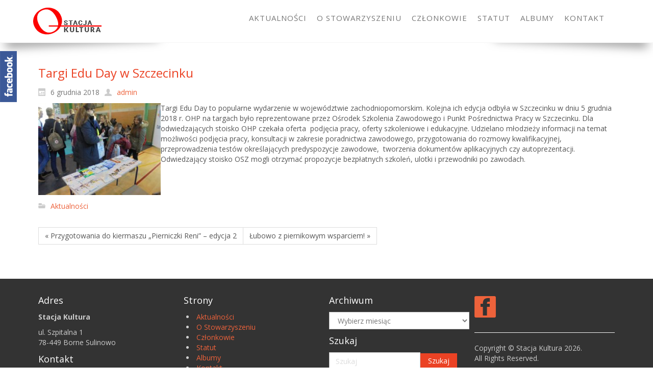

--- FILE ---
content_type: text/html; charset=UTF-8
request_url: https://stacja-kultura.pl/targi-edu-day-w-szczecinku/
body_size: 10739
content:
<!DOCTYPE html>
<html dir="ltr" dir="ltr" lang="pl-PL">
<head>
    <meta charset="UTF-8" />
    <link href="https://stacja-kultura.pl/wp-content/themes/stacja13/images/b52a32e375c963dbdb0b7287e2145c32_ico.png" rel="icon" type="image/x-icon" />
    <link rel="pingback" href="https://stacja-kultura.pl/xmlrpc.php" />
    <script>
    var themeHasJQuery = !!window.jQuery;
</script>
<script src="https://stacja-kultura.pl/wp-content/themes/stacja13/jquery.js?ver=1.0.465"></script>
<script>
    window._$ = jQuery.noConflict(themeHasJQuery);
</script>
    <meta name="viewport" content="width=device-width, initial-scale=1.0">
<!--[if lte IE 9]>
<link rel="stylesheet" type="text/css" href="https://stacja-kultura.pl/wp-content/themes/stacja13/layout.ie.css" />
<script src="https://stacja-kultura.pl/wp-content/themes/stacja13/layout.ie.js"></script>
<![endif]-->
<link class="" href='//fonts.googleapis.com/css?family=Open+Sans:300,300italic,regular,italic,600,600italic,700,700italic,800,800italic&subset=latin-ext' rel='stylesheet' type='text/css'>
<script src="https://stacja-kultura.pl/wp-content/themes/stacja13/layout.core.js"></script>
<script src="https://stacja-kultura.pl/wp-content/themes/stacja13/CloudZoom.js?ver=1.0.465" type="text/javascript"></script>
    
    <title>Targi Edu Day w Szczecinku | Stacja Kultura</title>

		<!-- All in One SEO 4.7.4.2 - aioseo.com -->
		<meta name="robots" content="max-image-preview:large" />
		<link rel="canonical" href="https://stacja-kultura.pl/targi-edu-day-w-szczecinku/" />
		<meta name="generator" content="All in One SEO (AIOSEO) 4.7.4.2" />
		<script type="application/ld+json" class="aioseo-schema">
			{"@context":"https:\/\/schema.org","@graph":[{"@type":"Article","@id":"https:\/\/stacja-kultura.pl\/targi-edu-day-w-szczecinku\/#article","name":"Targi Edu Day w Szczecinku | Stacja Kultura","headline":"Targi Edu Day w Szczecinku","author":{"@id":"https:\/\/stacja-kultura.pl\/author\/admin\/#author"},"publisher":{"@id":"https:\/\/stacja-kultura.pl\/#organization"},"image":{"@type":"ImageObject","url":"https:\/\/stacja-kultura.pl\/wp-content\/uploads\/2018\/12\/5-e1546094155579.jpg","width":250,"height":188},"datePublished":"2018-12-06T11:31:31+01:00","dateModified":"2020-02-26T17:52:34+01:00","inLanguage":"pl-PL","mainEntityOfPage":{"@id":"https:\/\/stacja-kultura.pl\/targi-edu-day-w-szczecinku\/#webpage"},"isPartOf":{"@id":"https:\/\/stacja-kultura.pl\/targi-edu-day-w-szczecinku\/#webpage"},"articleSection":"Aktualno\u015bci"},{"@type":"BreadcrumbList","@id":"https:\/\/stacja-kultura.pl\/targi-edu-day-w-szczecinku\/#breadcrumblist","itemListElement":[{"@type":"ListItem","@id":"https:\/\/stacja-kultura.pl\/#listItem","position":1,"name":"Dom","item":"https:\/\/stacja-kultura.pl\/","nextItem":"https:\/\/stacja-kultura.pl\/targi-edu-day-w-szczecinku\/#listItem"},{"@type":"ListItem","@id":"https:\/\/stacja-kultura.pl\/targi-edu-day-w-szczecinku\/#listItem","position":2,"name":"Targi Edu Day w Szczecinku","previousItem":"https:\/\/stacja-kultura.pl\/#listItem"}]},{"@type":"Organization","@id":"https:\/\/stacja-kultura.pl\/#organization","name":"Stacja Kultura","description":"Stowarzyszenie \u201eStacja Kultura\u201d jest organizacj\u0105 pozarz\u0105dow\u0105. Prowadzi dzia\u0142alno\u015b\u0107 statutow\u0105 na rzecz og\u00f3\u0142u spo\u0142eczno\u015bci.","url":"https:\/\/stacja-kultura.pl\/"},{"@type":"Person","@id":"https:\/\/stacja-kultura.pl\/author\/admin\/#author","url":"https:\/\/stacja-kultura.pl\/author\/admin\/","name":"admin","image":{"@type":"ImageObject","@id":"https:\/\/stacja-kultura.pl\/targi-edu-day-w-szczecinku\/#authorImage","url":"https:\/\/secure.gravatar.com\/avatar\/466a36d6422a524f645d7614965d9fc0?s=96&d=mm&r=g","width":96,"height":96,"caption":"admin"}},{"@type":"WebPage","@id":"https:\/\/stacja-kultura.pl\/targi-edu-day-w-szczecinku\/#webpage","url":"https:\/\/stacja-kultura.pl\/targi-edu-day-w-szczecinku\/","name":"Targi Edu Day w Szczecinku | Stacja Kultura","inLanguage":"pl-PL","isPartOf":{"@id":"https:\/\/stacja-kultura.pl\/#website"},"breadcrumb":{"@id":"https:\/\/stacja-kultura.pl\/targi-edu-day-w-szczecinku\/#breadcrumblist"},"author":{"@id":"https:\/\/stacja-kultura.pl\/author\/admin\/#author"},"creator":{"@id":"https:\/\/stacja-kultura.pl\/author\/admin\/#author"},"image":{"@type":"ImageObject","url":"https:\/\/stacja-kultura.pl\/wp-content\/uploads\/2018\/12\/5-e1546094155579.jpg","@id":"https:\/\/stacja-kultura.pl\/targi-edu-day-w-szczecinku\/#mainImage","width":250,"height":188},"primaryImageOfPage":{"@id":"https:\/\/stacja-kultura.pl\/targi-edu-day-w-szczecinku\/#mainImage"},"datePublished":"2018-12-06T11:31:31+01:00","dateModified":"2020-02-26T17:52:34+01:00"},{"@type":"WebSite","@id":"https:\/\/stacja-kultura.pl\/#website","url":"https:\/\/stacja-kultura.pl\/","name":"Stacja Kultura","description":"Stowarzyszenie \u201eStacja Kultura\u201d jest organizacj\u0105 pozarz\u0105dow\u0105. Prowadzi dzia\u0142alno\u015b\u0107 statutow\u0105 na rzecz og\u00f3\u0142u spo\u0142eczno\u015bci.","inLanguage":"pl-PL","publisher":{"@id":"https:\/\/stacja-kultura.pl\/#organization"}}]}
		</script>
		<!-- All in One SEO -->

<script id="cookieyes" type="text/javascript" src="https://cdn-cookieyes.com/client_data/d4a1936923dfe68705fde86f/script.js"></script><link rel="alternate" type="application/rss+xml" title="Stacja Kultura &raquo; Kanał z wpisami" href="https://stacja-kultura.pl/feed/" />
<link rel="alternate" type="application/rss+xml" title="Stacja Kultura &raquo; Kanał z komentarzami" href="https://stacja-kultura.pl/comments/feed/" />
<link rel="alternate" type="application/rss+xml" title="Stacja Kultura &raquo; Targi Edu Day w Szczecinku Kanał z komentarzami" href="https://stacja-kultura.pl/targi-edu-day-w-szczecinku/feed/" />
<script type="text/javascript">
/* <![CDATA[ */
window._wpemojiSettings = {"baseUrl":"https:\/\/s.w.org\/images\/core\/emoji\/15.0.3\/72x72\/","ext":".png","svgUrl":"https:\/\/s.w.org\/images\/core\/emoji\/15.0.3\/svg\/","svgExt":".svg","source":{"concatemoji":"https:\/\/stacja-kultura.pl\/wp-includes\/js\/wp-emoji-release.min.js?ver=6.5.7"}};
/*! This file is auto-generated */
!function(i,n){var o,s,e;function c(e){try{var t={supportTests:e,timestamp:(new Date).valueOf()};sessionStorage.setItem(o,JSON.stringify(t))}catch(e){}}function p(e,t,n){e.clearRect(0,0,e.canvas.width,e.canvas.height),e.fillText(t,0,0);var t=new Uint32Array(e.getImageData(0,0,e.canvas.width,e.canvas.height).data),r=(e.clearRect(0,0,e.canvas.width,e.canvas.height),e.fillText(n,0,0),new Uint32Array(e.getImageData(0,0,e.canvas.width,e.canvas.height).data));return t.every(function(e,t){return e===r[t]})}function u(e,t,n){switch(t){case"flag":return n(e,"\ud83c\udff3\ufe0f\u200d\u26a7\ufe0f","\ud83c\udff3\ufe0f\u200b\u26a7\ufe0f")?!1:!n(e,"\ud83c\uddfa\ud83c\uddf3","\ud83c\uddfa\u200b\ud83c\uddf3")&&!n(e,"\ud83c\udff4\udb40\udc67\udb40\udc62\udb40\udc65\udb40\udc6e\udb40\udc67\udb40\udc7f","\ud83c\udff4\u200b\udb40\udc67\u200b\udb40\udc62\u200b\udb40\udc65\u200b\udb40\udc6e\u200b\udb40\udc67\u200b\udb40\udc7f");case"emoji":return!n(e,"\ud83d\udc26\u200d\u2b1b","\ud83d\udc26\u200b\u2b1b")}return!1}function f(e,t,n){var r="undefined"!=typeof WorkerGlobalScope&&self instanceof WorkerGlobalScope?new OffscreenCanvas(300,150):i.createElement("canvas"),a=r.getContext("2d",{willReadFrequently:!0}),o=(a.textBaseline="top",a.font="600 32px Arial",{});return e.forEach(function(e){o[e]=t(a,e,n)}),o}function t(e){var t=i.createElement("script");t.src=e,t.defer=!0,i.head.appendChild(t)}"undefined"!=typeof Promise&&(o="wpEmojiSettingsSupports",s=["flag","emoji"],n.supports={everything:!0,everythingExceptFlag:!0},e=new Promise(function(e){i.addEventListener("DOMContentLoaded",e,{once:!0})}),new Promise(function(t){var n=function(){try{var e=JSON.parse(sessionStorage.getItem(o));if("object"==typeof e&&"number"==typeof e.timestamp&&(new Date).valueOf()<e.timestamp+604800&&"object"==typeof e.supportTests)return e.supportTests}catch(e){}return null}();if(!n){if("undefined"!=typeof Worker&&"undefined"!=typeof OffscreenCanvas&&"undefined"!=typeof URL&&URL.createObjectURL&&"undefined"!=typeof Blob)try{var e="postMessage("+f.toString()+"("+[JSON.stringify(s),u.toString(),p.toString()].join(",")+"));",r=new Blob([e],{type:"text/javascript"}),a=new Worker(URL.createObjectURL(r),{name:"wpTestEmojiSupports"});return void(a.onmessage=function(e){c(n=e.data),a.terminate(),t(n)})}catch(e){}c(n=f(s,u,p))}t(n)}).then(function(e){for(var t in e)n.supports[t]=e[t],n.supports.everything=n.supports.everything&&n.supports[t],"flag"!==t&&(n.supports.everythingExceptFlag=n.supports.everythingExceptFlag&&n.supports[t]);n.supports.everythingExceptFlag=n.supports.everythingExceptFlag&&!n.supports.flag,n.DOMReady=!1,n.readyCallback=function(){n.DOMReady=!0}}).then(function(){return e}).then(function(){var e;n.supports.everything||(n.readyCallback(),(e=n.source||{}).concatemoji?t(e.concatemoji):e.wpemoji&&e.twemoji&&(t(e.twemoji),t(e.wpemoji)))}))}((window,document),window._wpemojiSettings);
/* ]]> */
</script>
<style id='wp-emoji-styles-inline-css' type='text/css'>

	img.wp-smiley, img.emoji {
		display: inline !important;
		border: none !important;
		box-shadow: none !important;
		height: 1em !important;
		width: 1em !important;
		margin: 0 0.07em !important;
		vertical-align: -0.1em !important;
		background: none !important;
		padding: 0 !important;
	}
</style>
<link rel='stylesheet' id='wp-block-library-css' href='https://stacja-kultura.pl/wp-includes/css/dist/block-library/style.min.css?ver=6.5.7' type='text/css' media='all' />
<style id='classic-theme-styles-inline-css' type='text/css'>
/*! This file is auto-generated */
.wp-block-button__link{color:#fff;background-color:#32373c;border-radius:9999px;box-shadow:none;text-decoration:none;padding:calc(.667em + 2px) calc(1.333em + 2px);font-size:1.125em}.wp-block-file__button{background:#32373c;color:#fff;text-decoration:none}
</style>
<style id='global-styles-inline-css' type='text/css'>
body{--wp--preset--color--black: #000000;--wp--preset--color--cyan-bluish-gray: #abb8c3;--wp--preset--color--white: #ffffff;--wp--preset--color--pale-pink: #f78da7;--wp--preset--color--vivid-red: #cf2e2e;--wp--preset--color--luminous-vivid-orange: #ff6900;--wp--preset--color--luminous-vivid-amber: #fcb900;--wp--preset--color--light-green-cyan: #7bdcb5;--wp--preset--color--vivid-green-cyan: #00d084;--wp--preset--color--pale-cyan-blue: #8ed1fc;--wp--preset--color--vivid-cyan-blue: #0693e3;--wp--preset--color--vivid-purple: #9b51e0;--wp--preset--gradient--vivid-cyan-blue-to-vivid-purple: linear-gradient(135deg,rgba(6,147,227,1) 0%,rgb(155,81,224) 100%);--wp--preset--gradient--light-green-cyan-to-vivid-green-cyan: linear-gradient(135deg,rgb(122,220,180) 0%,rgb(0,208,130) 100%);--wp--preset--gradient--luminous-vivid-amber-to-luminous-vivid-orange: linear-gradient(135deg,rgba(252,185,0,1) 0%,rgba(255,105,0,1) 100%);--wp--preset--gradient--luminous-vivid-orange-to-vivid-red: linear-gradient(135deg,rgba(255,105,0,1) 0%,rgb(207,46,46) 100%);--wp--preset--gradient--very-light-gray-to-cyan-bluish-gray: linear-gradient(135deg,rgb(238,238,238) 0%,rgb(169,184,195) 100%);--wp--preset--gradient--cool-to-warm-spectrum: linear-gradient(135deg,rgb(74,234,220) 0%,rgb(151,120,209) 20%,rgb(207,42,186) 40%,rgb(238,44,130) 60%,rgb(251,105,98) 80%,rgb(254,248,76) 100%);--wp--preset--gradient--blush-light-purple: linear-gradient(135deg,rgb(255,206,236) 0%,rgb(152,150,240) 100%);--wp--preset--gradient--blush-bordeaux: linear-gradient(135deg,rgb(254,205,165) 0%,rgb(254,45,45) 50%,rgb(107,0,62) 100%);--wp--preset--gradient--luminous-dusk: linear-gradient(135deg,rgb(255,203,112) 0%,rgb(199,81,192) 50%,rgb(65,88,208) 100%);--wp--preset--gradient--pale-ocean: linear-gradient(135deg,rgb(255,245,203) 0%,rgb(182,227,212) 50%,rgb(51,167,181) 100%);--wp--preset--gradient--electric-grass: linear-gradient(135deg,rgb(202,248,128) 0%,rgb(113,206,126) 100%);--wp--preset--gradient--midnight: linear-gradient(135deg,rgb(2,3,129) 0%,rgb(40,116,252) 100%);--wp--preset--font-size--small: 13px;--wp--preset--font-size--medium: 20px;--wp--preset--font-size--large: 36px;--wp--preset--font-size--x-large: 42px;--wp--preset--spacing--20: 0.44rem;--wp--preset--spacing--30: 0.67rem;--wp--preset--spacing--40: 1rem;--wp--preset--spacing--50: 1.5rem;--wp--preset--spacing--60: 2.25rem;--wp--preset--spacing--70: 3.38rem;--wp--preset--spacing--80: 5.06rem;--wp--preset--shadow--natural: 6px 6px 9px rgba(0, 0, 0, 0.2);--wp--preset--shadow--deep: 12px 12px 50px rgba(0, 0, 0, 0.4);--wp--preset--shadow--sharp: 6px 6px 0px rgba(0, 0, 0, 0.2);--wp--preset--shadow--outlined: 6px 6px 0px -3px rgba(255, 255, 255, 1), 6px 6px rgba(0, 0, 0, 1);--wp--preset--shadow--crisp: 6px 6px 0px rgba(0, 0, 0, 1);}:where(.is-layout-flex){gap: 0.5em;}:where(.is-layout-grid){gap: 0.5em;}body .is-layout-flex{display: flex;}body .is-layout-flex{flex-wrap: wrap;align-items: center;}body .is-layout-flex > *{margin: 0;}body .is-layout-grid{display: grid;}body .is-layout-grid > *{margin: 0;}:where(.wp-block-columns.is-layout-flex){gap: 2em;}:where(.wp-block-columns.is-layout-grid){gap: 2em;}:where(.wp-block-post-template.is-layout-flex){gap: 1.25em;}:where(.wp-block-post-template.is-layout-grid){gap: 1.25em;}.has-black-color{color: var(--wp--preset--color--black) !important;}.has-cyan-bluish-gray-color{color: var(--wp--preset--color--cyan-bluish-gray) !important;}.has-white-color{color: var(--wp--preset--color--white) !important;}.has-pale-pink-color{color: var(--wp--preset--color--pale-pink) !important;}.has-vivid-red-color{color: var(--wp--preset--color--vivid-red) !important;}.has-luminous-vivid-orange-color{color: var(--wp--preset--color--luminous-vivid-orange) !important;}.has-luminous-vivid-amber-color{color: var(--wp--preset--color--luminous-vivid-amber) !important;}.has-light-green-cyan-color{color: var(--wp--preset--color--light-green-cyan) !important;}.has-vivid-green-cyan-color{color: var(--wp--preset--color--vivid-green-cyan) !important;}.has-pale-cyan-blue-color{color: var(--wp--preset--color--pale-cyan-blue) !important;}.has-vivid-cyan-blue-color{color: var(--wp--preset--color--vivid-cyan-blue) !important;}.has-vivid-purple-color{color: var(--wp--preset--color--vivid-purple) !important;}.has-black-background-color{background-color: var(--wp--preset--color--black) !important;}.has-cyan-bluish-gray-background-color{background-color: var(--wp--preset--color--cyan-bluish-gray) !important;}.has-white-background-color{background-color: var(--wp--preset--color--white) !important;}.has-pale-pink-background-color{background-color: var(--wp--preset--color--pale-pink) !important;}.has-vivid-red-background-color{background-color: var(--wp--preset--color--vivid-red) !important;}.has-luminous-vivid-orange-background-color{background-color: var(--wp--preset--color--luminous-vivid-orange) !important;}.has-luminous-vivid-amber-background-color{background-color: var(--wp--preset--color--luminous-vivid-amber) !important;}.has-light-green-cyan-background-color{background-color: var(--wp--preset--color--light-green-cyan) !important;}.has-vivid-green-cyan-background-color{background-color: var(--wp--preset--color--vivid-green-cyan) !important;}.has-pale-cyan-blue-background-color{background-color: var(--wp--preset--color--pale-cyan-blue) !important;}.has-vivid-cyan-blue-background-color{background-color: var(--wp--preset--color--vivid-cyan-blue) !important;}.has-vivid-purple-background-color{background-color: var(--wp--preset--color--vivid-purple) !important;}.has-black-border-color{border-color: var(--wp--preset--color--black) !important;}.has-cyan-bluish-gray-border-color{border-color: var(--wp--preset--color--cyan-bluish-gray) !important;}.has-white-border-color{border-color: var(--wp--preset--color--white) !important;}.has-pale-pink-border-color{border-color: var(--wp--preset--color--pale-pink) !important;}.has-vivid-red-border-color{border-color: var(--wp--preset--color--vivid-red) !important;}.has-luminous-vivid-orange-border-color{border-color: var(--wp--preset--color--luminous-vivid-orange) !important;}.has-luminous-vivid-amber-border-color{border-color: var(--wp--preset--color--luminous-vivid-amber) !important;}.has-light-green-cyan-border-color{border-color: var(--wp--preset--color--light-green-cyan) !important;}.has-vivid-green-cyan-border-color{border-color: var(--wp--preset--color--vivid-green-cyan) !important;}.has-pale-cyan-blue-border-color{border-color: var(--wp--preset--color--pale-cyan-blue) !important;}.has-vivid-cyan-blue-border-color{border-color: var(--wp--preset--color--vivid-cyan-blue) !important;}.has-vivid-purple-border-color{border-color: var(--wp--preset--color--vivid-purple) !important;}.has-vivid-cyan-blue-to-vivid-purple-gradient-background{background: var(--wp--preset--gradient--vivid-cyan-blue-to-vivid-purple) !important;}.has-light-green-cyan-to-vivid-green-cyan-gradient-background{background: var(--wp--preset--gradient--light-green-cyan-to-vivid-green-cyan) !important;}.has-luminous-vivid-amber-to-luminous-vivid-orange-gradient-background{background: var(--wp--preset--gradient--luminous-vivid-amber-to-luminous-vivid-orange) !important;}.has-luminous-vivid-orange-to-vivid-red-gradient-background{background: var(--wp--preset--gradient--luminous-vivid-orange-to-vivid-red) !important;}.has-very-light-gray-to-cyan-bluish-gray-gradient-background{background: var(--wp--preset--gradient--very-light-gray-to-cyan-bluish-gray) !important;}.has-cool-to-warm-spectrum-gradient-background{background: var(--wp--preset--gradient--cool-to-warm-spectrum) !important;}.has-blush-light-purple-gradient-background{background: var(--wp--preset--gradient--blush-light-purple) !important;}.has-blush-bordeaux-gradient-background{background: var(--wp--preset--gradient--blush-bordeaux) !important;}.has-luminous-dusk-gradient-background{background: var(--wp--preset--gradient--luminous-dusk) !important;}.has-pale-ocean-gradient-background{background: var(--wp--preset--gradient--pale-ocean) !important;}.has-electric-grass-gradient-background{background: var(--wp--preset--gradient--electric-grass) !important;}.has-midnight-gradient-background{background: var(--wp--preset--gradient--midnight) !important;}.has-small-font-size{font-size: var(--wp--preset--font-size--small) !important;}.has-medium-font-size{font-size: var(--wp--preset--font-size--medium) !important;}.has-large-font-size{font-size: var(--wp--preset--font-size--large) !important;}.has-x-large-font-size{font-size: var(--wp--preset--font-size--x-large) !important;}
.wp-block-navigation a:where(:not(.wp-element-button)){color: inherit;}
:where(.wp-block-post-template.is-layout-flex){gap: 1.25em;}:where(.wp-block-post-template.is-layout-grid){gap: 1.25em;}
:where(.wp-block-columns.is-layout-flex){gap: 2em;}:where(.wp-block-columns.is-layout-grid){gap: 2em;}
.wp-block-pullquote{font-size: 1.5em;line-height: 1.6;}
</style>
<link rel='stylesheet' id='contact-form-7-css' href='https://stacja-kultura.pl/wp-content/plugins/contact-form-7/includes/css/styles.css?ver=5.9.6' type='text/css' media='all' />
<link rel='stylesheet' id='theme-bootstrap-css' href='//stacja-kultura.pl/wp-content/themes/stacja13/bootstrap.min.css?ver=1.0.465' type='text/css' media='all' />
<link rel='stylesheet' id='theme-style-css' href='//stacja-kultura.pl/wp-content/themes/stacja13/style.min.css?ver=1.0.465' type='text/css' media='all' />
<script type="text/javascript" src="https://stacja-kultura.pl/wp-includes/js/jquery/jquery.min.js?ver=3.7.1" id="jquery-core-js"></script>
<script type="text/javascript" src="https://stacja-kultura.pl/wp-includes/js/jquery/jquery-migrate.min.js?ver=3.4.1" id="jquery-migrate-js"></script>
<script type="text/javascript" src="//stacja-kultura.pl/wp-content/themes/stacja13/bootstrap.min.js?ver=1.0.465" id="theme-bootstrap-js"></script>
<script type="text/javascript" src="//stacja-kultura.pl/wp-content/themes/stacja13/script.js?ver=1.0.465" id="theme-script-js"></script>
<link rel="https://api.w.org/" href="https://stacja-kultura.pl/wp-json/" /><link rel="alternate" type="application/json" href="https://stacja-kultura.pl/wp-json/wp/v2/posts/9390" /><link rel="EditURI" type="application/rsd+xml" title="RSD" href="https://stacja-kultura.pl/xmlrpc.php?rsd" />
<link rel='shortlink' href='https://stacja-kultura.pl/?p=9390' />
<link rel="alternate" type="application/json+oembed" href="https://stacja-kultura.pl/wp-json/oembed/1.0/embed?url=https%3A%2F%2Fstacja-kultura.pl%2Ftargi-edu-day-w-szczecinku%2F" />
<link rel="alternate" type="text/xml+oembed" href="https://stacja-kultura.pl/wp-json/oembed/1.0/embed?url=https%3A%2F%2Fstacja-kultura.pl%2Ftargi-edu-day-w-szczecinku%2F&#038;format=xml" />
<script type="text/javascript">
  var tab1_pos=0;
  var wpfb1_tab_width;
  jQuery(window).load(function(){
  var tab_width=33;
  wpfb1_tab_width=33;
  if (jQuery("#wp-flybox_tab1").length > 0 && tab1_pos==0) 
    {
    var i_width=jQuery("#wp-flybox_tab1").width()-tab_width;
    i_width='-'+i_width+'px';
    document.getElementById('wp-flybox_tab1').style.left=i_width;
    }
  });

jQuery(document).ready(function(){
var doc_height=jQuery(document).height()
var scrollTooMuch=parseInt('');
if (scrollTooMuch===NaN || scrollTooMuch==''){scrollTooMuch=0;}
jQuery('#wpflybox_container').height(doc_height-scrollTooMuch);
  var tab_width=33;
  if (jQuery("#wp-flybox_tab1").length > 0) 
    {
    var i_width=jQuery("#wp-flybox_tab1").width()-tab_width;
    i_width='-'+i_width+'px';
    document.getElementById('wp-flybox_tab1').style.left=i_width;
    }
    jQuery("#wp-flybox_tab1 div.wp_but").click(function(){
    
    if(tab1_pos==0)
      {
      jQuery("#wp-flybox_tab1").animate({left:'0px'});
              tab1_pos=0;
              tab1_pos=1;
            } else {  
      var tab_width=33;   
      var i_width=jQuery("#wp-flybox_tab1").width()-tab_width;
      i_width='-'+i_width;
      jQuery("#wp-flybox_tab1").animate({left:i_width});
             
      tab1_pos=0;
      }
  });
  
});
//get cookie and set cookie
//write cookie
var d = new Date();
    d.setTime(d.getTime() + (30*24*60*60*1000));
    var expires = d.toUTCString();
document.cookie = 'wp-flybox-seen=1; expires='+expires+'; path=/';
 
//auto out
jQuery(window).load(function(){
  
});

//resize
var resizeTimer;
jQuery(window).on('resize', function(e) {

  clearTimeout(resizeTimer);
  resizeTimer = setTimeout(function() {
          var tab_width=33;
      if (jQuery("#wp-flybox_tab1").length > 0) 
        {
        var i_width=jQuery("#wp-flybox_tab1").width()-tab_width;
        i_width='-'+i_width+'px';
        document.getElementById('wp-flybox_tab1').style.left=i_width;    
        }
                  
  }, 350);

});

//resize
/*
var resizeId;
jQuery(window).resize(function() {
    clearTimeout(resizeId);
    resizeId = setTimeout(doneResizing, 500);
});
 
 
function doneResizing(){
    var scrollTooMuch=parseInt('');
    if (scrollTooMuch===NaN){scrollTooMuch=0;}
    jQuery('#wpflybox_container').height(0);
    document.getElementById("wpflybox_container").style.height ='0px';
    var doc_height=jQuery(document).height()
    jQuery('#wpflybox_container').height(doc_height-scrollTooMuch); 
}
*/
</script>
<script>window.wpJQuery = window.jQuery;</script><link rel="icon" href="https://stacja-kultura.pl/wp-content/uploads/2017/07/cropped-Logo-stacja-kultura-32x32.png" sizes="32x32" />
<link rel="icon" href="https://stacja-kultura.pl/wp-content/uploads/2017/07/cropped-Logo-stacja-kultura-192x192.png" sizes="192x192" />
<link rel="apple-touch-icon" href="https://stacja-kultura.pl/wp-content/uploads/2017/07/cropped-Logo-stacja-kultura-180x180.png" />
<meta name="msapplication-TileImage" content="https://stacja-kultura.pl/wp-content/uploads/2017/07/cropped-Logo-stacja-kultura-270x270.png" />
    
</head>
<body class="post-template-default single single-post postid-9390 single-format-standard  hfeed bootstrap bd-body-6 bd-pagebackground bd-margins">
<header class=" bd-headerarea-1 bd-margins">
        <div data-affix
     data-offset=""
     data-fix-at-screen="top"
     data-clip-at-control="top"
     
 data-enable-lg
     
 data-enable-md
     
 data-enable-sm
     
     class=" bd-affix-2 bd-no-margins bd-margins ">
<div class=" bd-bottomcornersshadow-2"><section class=" bd-section-3 bd-tagstyles  " id="section7" data-section-title="Menu with Search and Social Icons">
    <div class="bd-container-inner bd-margins clearfix">
        <div class=" bd-layoutbox-3 bd-no-margins clearfix">
    <div class="bd-container-inner">
        <div class=" bd-layoutbox-9 bd-no-margins clearfix">
    <div class="bd-container-inner">
        
<a class=" bd-logo-2 bd-no-margins" href="https://stacja-kultura.pl/">
<img class=" bd-imagestyles-12" src="https://stacja-kultura.pl/wp-content/themes/stacja13/images/1f883feabc441db88b3eabdff65faf0f_Logostacjakultura.png" alt="Stacja Kultura">
</a>
    </div>
</div>
	
		<div class=" bd-layoutbox-15 bd-no-margins clearfix">
    <div class="bd-container-inner">
            
    <nav class=" bd-hmenu-1"  data-responsive-menu="true" data-responsive-levels="expand on click" data-responsive-type="" data-offcanvas-delay="0ms" data-offcanvas-duration="700ms" data-offcanvas-timing-function="ease">
        
            <div class=" bd-menuoverlay-16 bd-menu-overlay"></div>
            <div class=" bd-responsivemenu-11 collapse-button">
    <div class="bd-container-inner">
        <div class="bd-menuitem-4 ">
            <a  data-toggle="collapse"
                data-target=".bd-hmenu-1 .collapse-button + .navbar-collapse"
                href="#" onclick="return false;">
                    <span>Menu</span>
            </a>
        </div>
    </div>
</div>
            <div class="navbar-collapse collapse ">
        
        <div class=" bd-horizontalmenu-58 bd-no-margins clearfix">
            <div class="bd-container-inner">
            
            
<ul class=" bd-menu-51 nav nav-pills nav-center">
    <li class=" bd-menuitem-31 bd-toplevel-item ">
    <a class=" "  href="https://stacja-kultura.pl/category/aktualnosci/">
        <span>
            Aktualności        </span>
    </a>    </li>
    
<li class=" bd-menuitem-31 bd-toplevel-item ">
    <a class=" "  href="https://stacja-kultura.pl/o-stowarzyszeniu/">
        <span>
            O Stowarzyszeniu        </span>
    </a>    </li>
    
<li class=" bd-menuitem-31 bd-toplevel-item ">
    <a class=" "  href="https://stacja-kultura.pl/nasi-czlonkowie/">
        <span>
            Członkowie        </span>
    </a>    </li>
    
<li class=" bd-menuitem-31 bd-toplevel-item ">
    <a class=" "  href="https://stacja-kultura.pl/statut/">
        <span>
            Statut        </span>
    </a>    </li>
    
<li class=" bd-menuitem-31 bd-toplevel-item ">
    <a class=" "  href="https://stacja-kultura.pl/albumy/">
        <span>
            Albumy        </span>
    </a>    </li>
    
<li class=" bd-menuitem-31 bd-toplevel-item ">
    <a class=" "  href="https://stacja-kultura.pl/kontakt/">
        <span>
            Kontakt        </span>
    </a>    </li>
    
</ul>            
            </div>
        </div>
        

        <div class="bd-menu-close-icon">
    <a href="#" class="bd-icon  bd-icon-26"></a>
</div>

        
            </div>
    </nav>
    
    </div>
</div>
    </div>
</div>
    </div>
</section></div>
</div>
</header>
	
		<div class=" bd-stretchtobottom-4 bd-stretch-to-bottom" data-control-selector=".bd-contentlayout-6">
<div class="bd-contentlayout-6  bd-sheetstyles   bd-no-margins bd-margins" >
    <div class="bd-container-inner">

        <div class="bd-flex-vertical bd-stretch-inner bd-contentlayout-offset">
            
 
                                        <div class="bd-flex-horizontal bd-flex-wide bd-no-margins">
                
 
                                            <div class="bd-flex-vertical bd-flex-wide bd-no-margins">
                    

                    <div class=" bd-layoutitemsbox-20 bd-flex-wide bd-no-margins">
    <div class=" bd-content-15">
    
            <div class=" bd-blog-2">
        <div class="bd-container-inner">
        
                    
        <div class=" bd-grid-5 bd-margins">
            <div class="container-fluid">
                <div class="separated-grid row">
                        
                        <div class="separated-item-34 col-md-12 ">
                        
                            <div class="bd-griditem-34">
                                <article id="post-9390" class=" bd-article-3 clearfix hentry post-9390 post type-post status-publish format-standard has-post-thumbnail hentry category-aktualnosci">
        <h2 class="entry-title  bd-postheader-3">
        Targi Edu Day w Szczecinku    </h2>
	
		<div class=" bd-layoutbox-8 bd-no-margins clearfix">
    <div class="bd-container-inner">
        <div class=" bd-posticondate-4 bd-no-margins">
    <span class=" bd-icon bd-icon-39"><time class="entry-date published" datetime="2018-12-06T11:31:31+01:00">6 grudnia 2018</time><time class="updated" style="display:none;" datetime="2020-02-26T17:52:34+01:00">26 lutego 2020</time></span>
</div>
	
		<div class="author vcard  bd-posticonauthor-5 bd-no-margins">
    <a class="url" href="https://stacja-kultura.pl/author/admin/" title="View all posts by admin">
        <span class=" bd-icon bd-icon-41"><span class="fn n">admin</span></span>
    </a>
</div>
	
		<div class=" bd-posticonedit-6 bd-no-margins">
    </div>
    </div>
</div>
	
		<div class=" bd-layoutbox-10 bd-no-margins clearfix">
    <div class="bd-container-inner">
        <div class=" bd-postcontent-2 bd-tagstyles entry-content bd-contentlayout-offset" >
    <p><span id="more-9390"></span><img decoding="async" class="wp-image-9391 alignleft" src="http://stacja-kultura.pl/wp-content/uploads/2018/12/2.jpg" alt="" width="240" height="180" srcset="https://stacja-kultura.pl/wp-content/uploads/2018/12/2.jpg 5152w, https://stacja-kultura.pl/wp-content/uploads/2018/12/2-300x225.jpg 300w, https://stacja-kultura.pl/wp-content/uploads/2018/12/2-768x576.jpg 768w, https://stacja-kultura.pl/wp-content/uploads/2018/12/2-1024x768.jpg 1024w, https://stacja-kultura.pl/wp-content/uploads/2018/12/2-285x214.jpg 285w" sizes="(max-width: 240px) 100vw, 240px" />Targi Edu Day to popularne wydarzenie w województwie zachodniopomorskim. Kolejna ich edycja odbyła w Szczecinku w dniu 5 grudnia 2018 r. OHP na targach było reprezentowane przez Ośrodek Szkolenia Zawodowego i Punkt Pośrednictwa Pracy w Szczecinku. Dla odwiedzających stoisko OHP czekała oferta &nbsp;podjęcia pracy, oferty szkoleniowe i edukacyjne. Udzielano młodzieży informacji na temat możliwości podjęcia pracy, konsultacji w zakresie poradnictwa zawodowego, przygotowania do rozmowy kwalifikacyjnej, przeprowadzenia testów określających predyspozycje zawodowe,&nbsp; tworzenia dokumentów aplikacyjnych czy autoprezentacji. Odwiedzający stoisko OSZ mogli otrzymać propozycje bezpłatnych szkoleń, ulotki i przewodniki po zawodach.</p>
</div>
    </div>
</div>
	
		<div class=" bd-layoutbox-12 bd-no-margins clearfix">
    <div class="bd-container-inner">
        <div class=" bd-posticontags-8 bd-no-margins">
        </div>
	
		<div class=" bd-posticoncategory-7 bd-no-margins">
        <span class=" bd-icon bd-icon-44"><span><a href="https://stacja-kultura.pl/category/aktualnosci/" rel="category tag">Aktualności</a></span></span>
    </div>
    </div>
</div>
</article>
                                                                                                                                </div>
                        </div>
                </div>
            </div>
        </div>
        <div class=" bd-blogpagination-2">
    <ul class="bd-pagination-15 pagination">
        <li class="bd-paginationitem-15">
        <a href="https://stacja-kultura.pl/przygotowania-do-kiermaszu-pierniczki-reni-edycja-2/" title="Przygotowania do kiermaszu „Pierniczki Reni” &#8211; edycja 2" rel="prev">&laquo; Przygotowania do kiermaszu „Pierniczki Reni” &#8211; edycja 2</a>    </li>
    
        <li class="bd-paginationitem-15">
        <a href="https://stacja-kultura.pl/lubowo-z-piernikowym-wsparciem/" title="Łubowo z piernikowym wsparciem!" rel="next">Łubowo z piernikowym wsparciem! &raquo;</a>    </li>
    </ul>
</div>
        </div>
    </div>
</div>
</div>

                    
                </div>
                
            </div>
            
        </div>

    </div>
</div></div>
	
		<footer class=" bd-footerarea-1">
            	
		<section class=" bd-section-2 bd-tagstyles" id="section2" data-section-title="">
    <div class="bd-container-inner bd-margins clearfix">
        <div class=" bd-layoutcontainer-28 bd-columns bd-no-margins">
    <div class="bd-container-inner">
        <div class="container-fluid">
            <div class="row ">
                <div class=" bd-columnwrapper-62 
 col-md-3
 col-sm-6
 col-xs-12">
    <div class="bd-layoutcolumn-62 bd-column" ><div class="bd-vertical-align-wrapper"><div  class=" bd-footerwidgetarea-3 clearfix" data-position="footer1"><div class=" bd-block-2 bd-own-margins widget widget_text" id="text-2" data-block-id="text-2">
        
    <div class=" bd-blockheader bd-tagstyles">
        <h4>Adres</h4>
    </div>
    
    <div class=" bd-blockcontent bd-tagstyles ">
			<div class="textwidget"><p><strong>Stacja Kultura</strong></p>
<p>ul. Szpitalna 1<br />
78-449 Borne Sulinowo</p>
</div>
		</div>
</div>
    <div class=" bd-block-2 bd-own-margins widget widget_text" id="text-3" data-block-id="text-3">
        
    <div class=" bd-blockheader bd-tagstyles">
        <h4>Kontakt</h4>
    </div>
    
    <div class=" bd-blockcontent bd-tagstyles ">
			<div class="textwidget"><p>e-mail: <a href="mailto:biuro@stacja-kultura.pl">biuro@stacja-kultura.pl</a></p>
</div>
		</div>
</div></div></div></div>
</div>
	
		<div class=" bd-columnwrapper-63 
 col-md-3
 col-sm-6
 col-xs-12">
    <div class="bd-layoutcolumn-63 bd-column" ><div class="bd-vertical-align-wrapper"><div  class=" bd-footerwidgetarea-4 clearfix" data-position="footer2"><div class=" bd-block-8 bd-own-margins widget widget_nav_menu" id="nav_menu-2" data-block-id="nav_menu-2">
        
    <div class=" bd-blockheader bd-tagstyles">
        <h4>Strony</h4>
    </div>
    
    <div class=" bd-blockcontent bd-tagstyles ">
<div class="menu-menu-glowne-container"><ul id="menu-menu-glowne"><li id="menu-item-10504" class="menu-item menu-item-type-taxonomy menu-item-object-category current-post-ancestor current-menu-parent current-post-parent menu-item-10504"><a href="https://stacja-kultura.pl/category/aktualnosci/">Aktualności</a></li>
<li id="menu-item-10497" class="menu-item menu-item-type-post_type menu-item-object-page menu-item-10497"><a href="https://stacja-kultura.pl/o-stowarzyszeniu/">O Stowarzyszeniu</a></li>
<li id="menu-item-10522" class="menu-item menu-item-type-post_type menu-item-object-page menu-item-10522"><a href="https://stacja-kultura.pl/nasi-czlonkowie/">Członkowie</a></li>
<li id="menu-item-45" class="menu-item menu-item-type-post_type menu-item-object-page menu-item-45"><a href="https://stacja-kultura.pl/statut/">Statut</a></li>
<li id="menu-item-16416" class="menu-item menu-item-type-post_type menu-item-object-page menu-item-16416"><a href="https://stacja-kultura.pl/albumy/">Albumy</a></li>
<li id="menu-item-10561" class="menu-item menu-item-type-post_type menu-item-object-page menu-item-10561"><a href="https://stacja-kultura.pl/kontakt/">Kontakt</a></li>
</ul></div></div>
</div></div></div></div>
</div>
	
		<div class=" bd-columnwrapper-64 
 col-md-3
 col-sm-6
 col-xs-12">
    <div class="bd-layoutcolumn-64 bd-column" ><div class="bd-vertical-align-wrapper"><div  class=" bd-footerwidgetarea-6 clearfix" data-position="footer3"><div class=" bd-block-6 bd-own-margins widget widget_archive" id="archives-2" data-block-id="archives-2">
        
    <div class=" bd-blockheader bd-tagstyles">
        <h4>Archiwum</h4>
    </div>
    
    <div class=" bd-blockcontent bd-tagstyles ">
		<label class="screen-reader-text" for="archives-dropdown-2">Archiwum</label>
		<select id="archives-dropdown-2" name="archive-dropdown">
			
			<option value="">Wybierz miesiąc</option>
				<option value='https://stacja-kultura.pl/2025/12/'> grudzień 2025 &nbsp;(1)</option>
	<option value='https://stacja-kultura.pl/2025/10/'> październik 2025 &nbsp;(1)</option>
	<option value='https://stacja-kultura.pl/2025/08/'> sierpień 2025 &nbsp;(5)</option>
	<option value='https://stacja-kultura.pl/2025/07/'> lipiec 2025 &nbsp;(3)</option>
	<option value='https://stacja-kultura.pl/2025/06/'> czerwiec 2025 &nbsp;(2)</option>
	<option value='https://stacja-kultura.pl/2025/05/'> maj 2025 &nbsp;(2)</option>
	<option value='https://stacja-kultura.pl/2025/04/'> kwiecień 2025 &nbsp;(1)</option>
	<option value='https://stacja-kultura.pl/2025/02/'> luty 2025 &nbsp;(2)</option>
	<option value='https://stacja-kultura.pl/2025/01/'> styczeń 2025 &nbsp;(1)</option>
	<option value='https://stacja-kultura.pl/2024/12/'> grudzień 2024 &nbsp;(6)</option>
	<option value='https://stacja-kultura.pl/2024/11/'> listopad 2024 &nbsp;(2)</option>
	<option value='https://stacja-kultura.pl/2024/10/'> październik 2024 &nbsp;(4)</option>
	<option value='https://stacja-kultura.pl/2024/08/'> sierpień 2024 &nbsp;(1)</option>
	<option value='https://stacja-kultura.pl/2024/07/'> lipiec 2024 &nbsp;(7)</option>
	<option value='https://stacja-kultura.pl/2024/06/'> czerwiec 2024 &nbsp;(7)</option>
	<option value='https://stacja-kultura.pl/2024/05/'> maj 2024 &nbsp;(4)</option>
	<option value='https://stacja-kultura.pl/2024/04/'> kwiecień 2024 &nbsp;(2)</option>
	<option value='https://stacja-kultura.pl/2024/03/'> marzec 2024 &nbsp;(2)</option>
	<option value='https://stacja-kultura.pl/2024/02/'> luty 2024 &nbsp;(2)</option>
	<option value='https://stacja-kultura.pl/2024/01/'> styczeń 2024 &nbsp;(3)</option>
	<option value='https://stacja-kultura.pl/2023/10/'> październik 2023 &nbsp;(5)</option>
	<option value='https://stacja-kultura.pl/2023/09/'> wrzesień 2023 &nbsp;(2)</option>
	<option value='https://stacja-kultura.pl/2023/08/'> sierpień 2023 &nbsp;(4)</option>
	<option value='https://stacja-kultura.pl/2023/07/'> lipiec 2023 &nbsp;(6)</option>
	<option value='https://stacja-kultura.pl/2023/06/'> czerwiec 2023 &nbsp;(4)</option>
	<option value='https://stacja-kultura.pl/2023/05/'> maj 2023 &nbsp;(5)</option>
	<option value='https://stacja-kultura.pl/2023/04/'> kwiecień 2023 &nbsp;(3)</option>
	<option value='https://stacja-kultura.pl/2023/03/'> marzec 2023 &nbsp;(3)</option>
	<option value='https://stacja-kultura.pl/2023/02/'> luty 2023 &nbsp;(9)</option>
	<option value='https://stacja-kultura.pl/2023/01/'> styczeń 2023 &nbsp;(2)</option>
	<option value='https://stacja-kultura.pl/2022/12/'> grudzień 2022 &nbsp;(5)</option>
	<option value='https://stacja-kultura.pl/2022/11/'> listopad 2022 &nbsp;(1)</option>
	<option value='https://stacja-kultura.pl/2022/10/'> październik 2022 &nbsp;(1)</option>
	<option value='https://stacja-kultura.pl/2022/09/'> wrzesień 2022 &nbsp;(4)</option>
	<option value='https://stacja-kultura.pl/2022/08/'> sierpień 2022 &nbsp;(5)</option>
	<option value='https://stacja-kultura.pl/2022/07/'> lipiec 2022 &nbsp;(4)</option>
	<option value='https://stacja-kultura.pl/2022/06/'> czerwiec 2022 &nbsp;(2)</option>
	<option value='https://stacja-kultura.pl/2022/05/'> maj 2022 &nbsp;(2)</option>
	<option value='https://stacja-kultura.pl/2022/04/'> kwiecień 2022 &nbsp;(1)</option>
	<option value='https://stacja-kultura.pl/2022/03/'> marzec 2022 &nbsp;(2)</option>
	<option value='https://stacja-kultura.pl/2022/01/'> styczeń 2022 &nbsp;(4)</option>
	<option value='https://stacja-kultura.pl/2021/12/'> grudzień 2021 &nbsp;(1)</option>
	<option value='https://stacja-kultura.pl/2021/11/'> listopad 2021 &nbsp;(2)</option>
	<option value='https://stacja-kultura.pl/2021/10/'> październik 2021 &nbsp;(1)</option>
	<option value='https://stacja-kultura.pl/2021/09/'> wrzesień 2021 &nbsp;(2)</option>
	<option value='https://stacja-kultura.pl/2021/08/'> sierpień 2021 &nbsp;(2)</option>
	<option value='https://stacja-kultura.pl/2021/07/'> lipiec 2021 &nbsp;(3)</option>
	<option value='https://stacja-kultura.pl/2021/06/'> czerwiec 2021 &nbsp;(1)</option>
	<option value='https://stacja-kultura.pl/2021/05/'> maj 2021 &nbsp;(3)</option>
	<option value='https://stacja-kultura.pl/2021/04/'> kwiecień 2021 &nbsp;(1)</option>
	<option value='https://stacja-kultura.pl/2021/01/'> styczeń 2021 &nbsp;(1)</option>
	<option value='https://stacja-kultura.pl/2020/12/'> grudzień 2020 &nbsp;(1)</option>
	<option value='https://stacja-kultura.pl/2020/10/'> październik 2020 &nbsp;(2)</option>
	<option value='https://stacja-kultura.pl/2020/09/'> wrzesień 2020 &nbsp;(4)</option>
	<option value='https://stacja-kultura.pl/2020/08/'> sierpień 2020 &nbsp;(3)</option>
	<option value='https://stacja-kultura.pl/2020/07/'> lipiec 2020 &nbsp;(4)</option>
	<option value='https://stacja-kultura.pl/2020/05/'> maj 2020 &nbsp;(2)</option>
	<option value='https://stacja-kultura.pl/2020/03/'> marzec 2020 &nbsp;(1)</option>
	<option value='https://stacja-kultura.pl/2020/02/'> luty 2020 &nbsp;(5)</option>
	<option value='https://stacja-kultura.pl/2020/01/'> styczeń 2020 &nbsp;(3)</option>
	<option value='https://stacja-kultura.pl/2019/12/'> grudzień 2019 &nbsp;(1)</option>
	<option value='https://stacja-kultura.pl/2019/11/'> listopad 2019 &nbsp;(1)</option>
	<option value='https://stacja-kultura.pl/2019/10/'> październik 2019 &nbsp;(3)</option>
	<option value='https://stacja-kultura.pl/2019/09/'> wrzesień 2019 &nbsp;(3)</option>
	<option value='https://stacja-kultura.pl/2019/08/'> sierpień 2019 &nbsp;(2)</option>
	<option value='https://stacja-kultura.pl/2019/07/'> lipiec 2019 &nbsp;(1)</option>
	<option value='https://stacja-kultura.pl/2019/06/'> czerwiec 2019 &nbsp;(2)</option>
	<option value='https://stacja-kultura.pl/2019/05/'> maj 2019 &nbsp;(2)</option>
	<option value='https://stacja-kultura.pl/2019/04/'> kwiecień 2019 &nbsp;(1)</option>
	<option value='https://stacja-kultura.pl/2019/03/'> marzec 2019 &nbsp;(1)</option>
	<option value='https://stacja-kultura.pl/2019/01/'> styczeń 2019 &nbsp;(5)</option>
	<option value='https://stacja-kultura.pl/2018/12/'> grudzień 2018 &nbsp;(9)</option>
	<option value='https://stacja-kultura.pl/2018/11/'> listopad 2018 &nbsp;(13)</option>
	<option value='https://stacja-kultura.pl/2018/10/'> październik 2018 &nbsp;(5)</option>
	<option value='https://stacja-kultura.pl/2018/09/'> wrzesień 2018 &nbsp;(7)</option>
	<option value='https://stacja-kultura.pl/2018/08/'> sierpień 2018 &nbsp;(7)</option>
	<option value='https://stacja-kultura.pl/2018/07/'> lipiec 2018 &nbsp;(8)</option>
	<option value='https://stacja-kultura.pl/2018/06/'> czerwiec 2018 &nbsp;(6)</option>
	<option value='https://stacja-kultura.pl/2018/05/'> maj 2018 &nbsp;(6)</option>
	<option value='https://stacja-kultura.pl/2018/04/'> kwiecień 2018 &nbsp;(6)</option>
	<option value='https://stacja-kultura.pl/2018/03/'> marzec 2018 &nbsp;(14)</option>
	<option value='https://stacja-kultura.pl/2018/02/'> luty 2018 &nbsp;(5)</option>
	<option value='https://stacja-kultura.pl/2017/12/'> grudzień 2017 &nbsp;(5)</option>
	<option value='https://stacja-kultura.pl/2017/11/'> listopad 2017 &nbsp;(7)</option>
	<option value='https://stacja-kultura.pl/2017/10/'> październik 2017 &nbsp;(8)</option>
	<option value='https://stacja-kultura.pl/2017/09/'> wrzesień 2017 &nbsp;(7)</option>
	<option value='https://stacja-kultura.pl/2017/08/'> sierpień 2017 &nbsp;(1)</option>
	<option value='https://stacja-kultura.pl/2017/07/'> lipiec 2017 &nbsp;(8)</option>
	<option value='https://stacja-kultura.pl/2017/06/'> czerwiec 2017 &nbsp;(2)</option>
	<option value='https://stacja-kultura.pl/2017/05/'> maj 2017 &nbsp;(2)</option>
	<option value='https://stacja-kultura.pl/2017/04/'> kwiecień 2017 &nbsp;(3)</option>
	<option value='https://stacja-kultura.pl/2017/03/'> marzec 2017 &nbsp;(3)</option>
	<option value='https://stacja-kultura.pl/2017/01/'> styczeń 2017 &nbsp;(2)</option>

		</select>

			<script type="text/javascript">
/* <![CDATA[ */

(function() {
	var dropdown = document.getElementById( "archives-dropdown-2" );
	function onSelectChange() {
		if ( dropdown.options[ dropdown.selectedIndex ].value !== '' ) {
			document.location.href = this.options[ this.selectedIndex ].value;
		}
	}
	dropdown.onchange = onSelectChange;
})();

/* ]]> */
</script>
</div>
</div>
    <div class=" bd-block-6 bd-own-margins widget widget_search" id="search-2" data-block-id="search-2">
        
    <div class=" bd-blockheader bd-tagstyles">
        <h4>Szukaj</h4>
    </div>
    
    <div class=" bd-blockcontent bd-tagstyles  shape-only">

<form id="search-2" class=" bd-searchwidget-2 form-inline" method="get" name="searchform" action="https://stacja-kultura.pl/">
    <div class="bd-container-inner">
        <div class="bd-search-wrapper">
            
                
                <div class="bd-input-wrapper">
                    <input name="s" type="text" class=" bd-bootstrapinput-2 form-control" value="" placeholder="Szukaj">
                </div>
                
                <div class="bd-button-wrapper">
                    <input type="submit" class=" bd-button" value="Szukaj">
                </div>
        </div>
    </div>
    </form></div>
</div></div></div></div>
</div>
	
		<div class=" bd-columnwrapper-65 
 col-md-3
 col-sm-6
 col-xs-12">
    <div class="bd-layoutcolumn-65 bd-column" ><div class="bd-vertical-align-wrapper"><div  class=" bd-footerwidgetarea-8 clearfix" data-position="footer4"><div class=" bd-block-7 bd-own-margins widget_text widget widget_custom_html" id="custom_html-3" data-block-id="custom_html-3">
        <div class=" bd-blockcontent bd-tagstyles ">
<div class="textwidget custom-html-widget"><a href="https://www.facebook.com/pages/category/Community-Organization/Stacja-Kultura-313902245994514/" target="_blank" rel="noopener"><i class="icon-facebook-square" style="font-size: 42px;"></i></a>

<hr />

Copyright © Stacja Kultura 2026.<br>
All Rights Reserved.

<hr />

<a href="https://stacja-kultura.pl/polityka-cookies/">Polityka Cookies</a>

<hr />
<p style="text-align: right;"><span style="font-size: small;">Wykonanie</span>  <a href="https://www.artpixel.pl/" target="_blank" rel="noopener"><img src="https://www.artpixel.pl/artpixel_b.png" alt="ArtPixel" width="75" height="12" /></a></p></div></div>
</div></div></div></div>
</div>
            </div>
        </div>
    </div>
</div>
	
		
    </div>
</section>
    </footer>
	
		<div data-smooth-scroll data-animation-time="250" class=" bd-smoothscroll-3"><a href="#" class=" bd-backtotop-1 ">
    <span class="bd-icon-67 bd-icon "></span>
</a></div>
<div id="wp-footer">
    <div class="wp-flybox_tab" id="wp-flybox_tab1" style="pointer-events:all;width:auto;display:inline-block;overflow:hidden;position:fixed;border:0px;left:-9990px;top:100px;z-index:9991 !important"><div style="height:10px;width:33px;display:none;inline-block;float:left;"></div><div class="wp_but" style="display:inline-block;float:right;cursor:pointer;"><img id="wpfb_tab_img1" src="https://stacja-kultura.pl/wp-content/uploads/2020/07/facebook-p.png" style="height:100px;width:33px;" alt="F"></div><div style="float:right;"><div style="background-color:#ffffff; overflow:hidden; width:300px; height:550px;border:1px solid #3B5998;display:inline-block;">
<iframe title="Facebook" src="https://www.facebook.com/plugins/likebox.php?href=https%3A%2F%2Fwww.facebook.com%2Fpages%2Fcategory%2FCommunity-Organization%2FStacja-Kultura-313902245994514%2F&amp;width=300&amp;height=550&amp;colorscheme=light&amp;show_faces=true&amp;stream=true&amp;header=false&amp;small_header=false&amp;hide_cover=false&amp;hide_cta=false" style="border:none;width:300px; height:550px;background-color:#ffffff;">iframes not supported by your browser.</iframe>
</div></div></div><script type="text/javascript" src="https://stacja-kultura.pl/wp-content/plugins/contact-form-7/includes/swv/js/index.js?ver=5.9.6" id="swv-js"></script>
<script type="text/javascript" id="contact-form-7-js-extra">
/* <![CDATA[ */
var wpcf7 = {"api":{"root":"https:\/\/stacja-kultura.pl\/wp-json\/","namespace":"contact-form-7\/v1"}};
/* ]]> */
</script>
<script type="text/javascript" src="https://stacja-kultura.pl/wp-content/plugins/contact-form-7/includes/js/index.js?ver=5.9.6" id="contact-form-7-js"></script>
<script type="text/javascript" src="https://stacja-kultura.pl/wp-content/plugins/page-links-to/dist/new-tab.js?ver=3.3.7" id="page-links-to-js"></script>
<script type="text/javascript" src="https://stacja-kultura.pl/wp-includes/js/comment-reply.min.js?ver=6.5.7" id="comment-reply-js" async="async" data-wp-strategy="async"></script>
    <!-- 79 queries. 0,312 seconds. -->
</div>
</body>
</html>

--- FILE ---
content_type: text/css
request_url: https://stacja-kultura.pl/wp-content/themes/stacja13/style.min.css?ver=1.0.465
body_size: 40516
content:
@charset "UTF-8";html{height:100%;overflow:auto}body{height:auto;min-height:100%;overflow:hidden;position:relative}p{word-wrap:break-word}img{height:auto}a{color:#ed623b}a:hover{color:#ed623b;text-decoration:none}h6{line-height:25.71428572px;text-decoration:none;font-size:18px}h6 a:hover{text-decoration:none}h5{line-height:28.57142858px;text-decoration:none;font-size:20px}h4{line-height:34.2857143px;text-decoration:none;font-size:24px}h3{line-height:42.85714287px;text-decoration:none;font-size:30px}h3 a:hover{text-decoration:none}h2{line-height:68.57142859px;text-decoration:none;font-size:48px}h2 a:hover{text-decoration:none}h1{line-height:85.71428574px;font-size:60px}h1 a:hover{text-decoration:none}.comment-form textarea{width:99%}.comments-list,.comments-list li{background:0 0;padding:0;white-space:normal}.comments-list li li{margin-left:20px}div.avatar{position:relative;margin:7px;border:1px solid #aaa;padding:1px;background:#fff;float:left}div.avatar img,div.avatar img.wp-post-image{margin:0!important;padding:0;border:none}span.page-navi-inner,span.page-navi-outer{position:relative;display:block;float:left;margin:0;padding:0}span.page-navi-outer{margin:1px;border:1px solid #aaa}span.page-navi-inner{padding:1px;min-width:14px;line-height:18px;text-align:center;border:2px solid #fff;font-weight:700}a span.page-navi-inner,span.page-navi-caption span.page-navi-inner{border-width:1px;font-weight:400}a span.page-navi-outer,span.page-navi-caption{margin:2px 1px}.comments-list li cite{font-size:1.2em}#commentform{text-align:left}.rtl #commentform{text-align:right}img.wp-smiley{border:none;margin:1px;vertical-align:middle;padding:0}.navigation{display:block;text-align:center}.aligncenter,.aligncenter img,.aligncenter img.bd-article,.bd-article .aligncenter img,div.aligncenter,img.aligncenter{display:block;margin-left:auto;margin-right:auto}p.aligncenter,p.center{text-align:center}.alignleft{float:left}.alignright{float:right}.wp-caption{border:1px solid #ddd;background-color:#f3f3f3;padding-top:4px;margin:10px}.wp-caption img{margin:0;padding:0;border:0 none}.wp-caption p.wp-caption-text{font-size:11px;line-height:17px;padding:0 4px 5px;margin:0}.wp-caption,.wp-caption p{text-align:center}.gallery{margin:0 auto 18px;clear:both;overflow:hidden}.gallery .gallery-item{float:left;margin-top:0;text-align:center;width:33%}.gallery img{border:2px solid #cfcfcf}.gallery .gallery-caption{color:#888;font-size:12px;margin:0 0 12px}.gallery dl{margin:0}.gallery img{border:10px solid #f1f1f1}.gallery br+br{display:none}.hidden{display:none}#wp-calendar{empty-cells:show;margin:10px auto 0;width:155px}#wp-calendar #next a{padding-right:10px;text-align:right}#wp-calendar #prev a{padding-left:10px;text-align:left}#wp-calendar a{display:block}#wp-calendar caption{text-align:center;width:100%}#wp-calendar td{padding:3px 0;text-align:center}.gallery{letter-spacing:normal}.bd-content{position:relative;z-index:1}#todays-events{position:relative;z-index:11}#upcoming-events{position:relative;z-index:10}.comments-list li{list-style-image:none;background:0 0;list-style-type:none}div.bd-footer-1 div.bd-content-layout{margin:0 auto;width:100%}div.bd-layout-cell-size1{width:100%}div.bd-layout-cell-size2{width:50%}div.bd-layout-cell-size3{width:33%}div.bd-layout-cell-size4{width:25%}.bd-widget-title{padding:0 0 0 24px;margin-bottom:0}div.bd-center-wrapper{position:relative;float:right;right:50%}div.bd-center-inner{position:relative;float:left;left:50%}.firefox2 div.bd-center-inner{float:none}.comment-respond p,div.breadcrumbs h4,div.breadcrumbs p,h3#reply-title,h4#comments,h4.box-title,li.pingback p{margin:0}.comment-respond .comment-notes{margin-bottom:1em}.form-allowed-tags{line-height:1em}.form-allowed-tags code{white-space:normal}.comments-list .comment-respond{margin-left:20px!important}#cancel-comment-reply-link{font-size:12px;font-weight:400;line-height:18px}.comment-respond .required{color:#ff4b33;font-weight:700}.comment-respond input{margin:0 0 9px;width:98%}.comment-respond textarea{width:98%}.comment-respond .form-allowed-tags{font-size:12px;line-height:18px}.comment-respond .form-allowed-tags code{font-size:11px}.comment-respond .form-submit{margin:12px 0}.comment-respond .form-submit input{width:auto}.bd-footer-1 .bd-widget-title{font-size:1.2em;padding:0}.bd-footer-1 .bd-widget,.bd-footer-1 .bd-widget a,.bd-footer-1 .bd-widget a:hover,.bd-footer-1 .bd-widget a:link,.bd-footer-1 .bd-widget a:visited{text-align:left}DIV[id^=GMPmap] IMG{margin:0}.screen-reader-text{clip:rect(1px,1px,1px,1px);position:absolute}.screen-reader-text:focus{background-color:#f1f1f1;border-radius:3px;box-shadow:0 0 2px 2px rgba(0,0,0,.6);clip:auto;color:#21759b;display:block;font-size:14px;font-weight:700;height:auto;line-height:normal;padding:15px 23px 14px;position:absolute;left:5px;top:5px;text-decoration:none;text-transform:none;width:auto;z-index:100000}input[type=color],input[type=date],input[type=datetime-local],input[type=datetime],input[type=email],input[type=month],input[type=number],input[type=password],input[type=search],input[type=tel],input[type=text],input[type=time],input[type=url],input[type=week],select,textarea{display:block;width:100%;height:34px;padding:6px 12px;font-size:14px;line-height:1.42857143;color:#777;background-color:#fff;background-image:none;border:1px solid #ccc;border-radius:4px;-webkit-box-shadow:inset 0 1px 1px rgba(0,0,0,.075);box-shadow:inset 0 1px 1px rgba(0,0,0,.075);-webkit-transition:border-color ease-in-out .15s,box-shadow ease-in-out .15s;transition:border-color ease-in-out .15s,box-shadow ease-in-out .15s}input[type=color]:focus,input[type=date]:focus,input[type=datetime-local]:focus,input[type=datetime]:focus,input[type=email]:focus,input[type=month]:focus,input[type=number]:focus,input[type=password]:focus,input[type=search]:focus,input[type=tel]:focus,input[type=text]:focus,input[type=time]:focus,input[type=url]:focus,input[type=week]:focus,select:focus,textarea:focus{border-color:#66afe9;outline:0;-webkit-box-shadow:inset 0 1px 1px rgba(0,0,0,.075),0 0 8px rgba(102,175,233,.6);box-shadow:inset 0 1px 1px rgba(0,0,0,.075),0 0 8px rgba(102,175,233,.6)}input[type=color]::-moz-placeholder,input[type=date]::-moz-placeholder,input[type=datetime-local]::-moz-placeholder,input[type=datetime]::-moz-placeholder,input[type=email]::-moz-placeholder,input[type=month]::-moz-placeholder,input[type=number]::-moz-placeholder,input[type=password]::-moz-placeholder,input[type=search]::-moz-placeholder,input[type=tel]::-moz-placeholder,input[type=text]::-moz-placeholder,input[type=time]::-moz-placeholder,input[type=url]::-moz-placeholder,input[type=week]::-moz-placeholder,select::-moz-placeholder,textarea::-moz-placeholder{color:#ddd;opacity:1}input[type=color]:-ms-input-placeholder,input[type=date]:-ms-input-placeholder,input[type=datetime-local]:-ms-input-placeholder,input[type=datetime]:-ms-input-placeholder,input[type=email]:-ms-input-placeholder,input[type=month]:-ms-input-placeholder,input[type=number]:-ms-input-placeholder,input[type=password]:-ms-input-placeholder,input[type=search]:-ms-input-placeholder,input[type=tel]:-ms-input-placeholder,input[type=text]:-ms-input-placeholder,input[type=time]:-ms-input-placeholder,input[type=url]:-ms-input-placeholder,input[type=week]:-ms-input-placeholder,select:-ms-input-placeholder,textarea:-ms-input-placeholder{color:#ddd}input[type=color]::-webkit-input-placeholder,input[type=date]::-webkit-input-placeholder,input[type=datetime-local]::-webkit-input-placeholder,input[type=datetime]::-webkit-input-placeholder,input[type=email]::-webkit-input-placeholder,input[type=month]::-webkit-input-placeholder,input[type=number]::-webkit-input-placeholder,input[type=password]::-webkit-input-placeholder,input[type=search]::-webkit-input-placeholder,input[type=tel]::-webkit-input-placeholder,input[type=text]::-webkit-input-placeholder,input[type=time]::-webkit-input-placeholder,input[type=url]::-webkit-input-placeholder,input[type=week]::-webkit-input-placeholder,select::-webkit-input-placeholder,textarea::-webkit-input-placeholder{color:#ddd}fieldset[disabled] input[type=color],fieldset[disabled] input[type=date],fieldset[disabled] input[type=datetime-local],fieldset[disabled] input[type=datetime],fieldset[disabled] input[type=email],fieldset[disabled] input[type=month],fieldset[disabled] input[type=number],fieldset[disabled] input[type=password],fieldset[disabled] input[type=search],fieldset[disabled] input[type=tel],fieldset[disabled] input[type=text],fieldset[disabled] input[type=time],fieldset[disabled] input[type=url],fieldset[disabled] input[type=week],fieldset[disabled] select,fieldset[disabled] textarea,input[type=color][disabled],input[type=color][readonly],input[type=date][disabled],input[type=date][readonly],input[type=datetime-local][disabled],input[type=datetime-local][readonly],input[type=datetime][disabled],input[type=datetime][readonly],input[type=email][disabled],input[type=email][readonly],input[type=month][disabled],input[type=month][readonly],input[type=number][disabled],input[type=number][readonly],input[type=password][disabled],input[type=password][readonly],input[type=search][disabled],input[type=search][readonly],input[type=tel][disabled],input[type=tel][readonly],input[type=text][disabled],input[type=text][readonly],input[type=time][disabled],input[type=time][readonly],input[type=url][disabled],input[type=url][readonly],input[type=week][disabled],input[type=week][readonly],select[disabled],select[readonly],textarea[disabled],textarea[readonly]{cursor:not-allowed;background-color:#f5f5f5;opacity:1}select[multiple],textarea{height:auto}input[type=color].input-sm,input[type=date].input-sm,input[type=datetime-local].input-sm,input[type=datetime].input-sm,input[type=email].input-sm,input[type=month].input-sm,input[type=number].input-sm,input[type=password].input-sm,input[type=search].input-sm,input[type=tel].input-sm,input[type=text].input-sm,input[type=time].input-sm,input[type=url].input-sm,input[type=week].input-sm{height:30px;padding:5px 10px;font-size:12px;line-height:1.5;border-radius:3px}input[type=color].input-lg,input[type=date].input-lg,input[type=datetime-local].input-lg,input[type=datetime].input-lg,input[type=email].input-lg,input[type=month].input-lg,input[type=number].input-lg,input[type=password].input-lg,input[type=search].input-lg,input[type=tel].input-lg,input[type=text].input-lg,input[type=time].input-lg,input[type=url].input-lg,input[type=week].input-lg{height:46px;padding:10px 16px;font-size:18px;line-height:1.33;border-radius:6px}.bd-containerinner-1{padding-left:20px;padding-right:20px}@media (max-width:767px){.bd-containerinner-1{padding-left:10px;padding-right:10px}}.bd-container-inner{margin-left:auto;margin-right:auto}@media (max-width:767px){.bd-container-inner{max-width:none}}@media (min-width:768px){.bd-container-inner{max-width:750px}}@media (min-width:992px){.bd-container-inner{max-width:970px}}@media (min-width:1200px){.bd-container-inner{max-width:1170px}}.bd-container-inner{position:relative}.bd-container-inner,.bd-page-width .bd-background-width>.bd-container-inner{height:100%}.bd-margins>.bd-own-margins,.bd-margins>div:not(.bd-own-margins)>.bd-container-inner>.bd-no-margins>.bd-container-inner>:not(.bd-no-margins):not(section),.bd-margins>div:not(.bd-own-margins)>.bd-container-inner>:not(.bd-no-margins):not(section),.bd-margins>div:not(.bd-own-margins)>div:not(.bd-own-margins)>.bd-container-inner>.bd-no-margins>.bd-container-inner>:not(.bd-no-margins):not(section),.bd-margins>div:not(.bd-own-margins)>div:not(.bd-own-margins)>.bd-container-inner>:not(.bd-no-margins):not(section),.bd-margins>div:not(.bd-own-margins)>div:not(.bd-own-margins)>.bd-no-margins>.bd-container-inner>:not(.bd-no-margins):not(section),.bd-margins>div:not(.bd-own-margins)>h1,.bd-margins>div:not(.bd-own-margins)>h2,.bd-margins>div:not(.bd-own-margins)>h3,.bd-margins>div:not(.bd-own-margins)>h4,.bd-margins>div:not(.bd-own-margins)>h5,.bd-margins>div:not(.bd-own-margins)>h6,.bd-margins>div:not(.bd-own-margins)>img,.bd-margins>div:not(.bd-own-margins)>ol,.bd-margins>div:not(.bd-own-margins)>p,.bd-margins>div:not(.bd-own-margins)>ul,.bd-margins>div>.bd-own-margins,.bd-margins>h1,.bd-margins>h2,.bd-margins>h3,.bd-margins>h4,.bd-margins>h5,.bd-margins>h6,.bd-margins>img,.bd-margins>ol,.bd-margins>p,.bd-margins>ul,.bd-slider .bd-left-button,.bd-slider .bd-right-button{margin-left:20px;margin-right:20px}.bd-sheetstyles.bd-page-width .bd-contentlayout-offset>aside:not(.bd-no-margins)>.bd-margins,.bd-sheetstyles:not(.bd-page-width) .bd-contentlayout-offset>aside:not(.bd-no-margins),.bd-sheetstyles:not(.bd-page-width) .bd-contentlayout-offset>section:not(.bd-no-margins),.bd-sheetstyles:not(.bd-page-width)>.bd-contentlayout-offset>:not(aside) section:not(.bd-no-margins),div:not(.bd-sheetstyles).bd-page-width .bd-contentlayout-offset section:not(.bd-no-margins){margin-left:-20px;margin-right:-20px}.bd-container-inner-wrapper{position:relative;width:100%;height:100%}.bd-body-1{position:relative}.bd-body-7{position:relative}.woocommerce #content div.product div.images,.woocommerce div.product div.images,.woocommerce-page #content div.product div.images,.woocommerce-page div.product div.images{float:none;width:auto}.woocommerce-cart table.cart input[type=submit]{line-height:inherit}.woocommerce-cart table.cart img{width:auto}.quantity input.qty{margin-bottom:0}a.added_to_cart{display:block}.wc-add-to-cart.single_add_to_cart_button:disabled,[name=update_cart]:disabled{opacity:.5;cursor:not-allowed}.flex-control-nav ol{padding:0;margin-bottom:0}.flex-control-nav ol>li{list-style:none;display:inline-block;float:left}@media (max-width:1199px){.bd-body-6{position:relative}}[data-affix].affix{height:auto}@media (min-width:1200px){[data-affix][data-enable-lg]+.bd-affix-fake{display:block}}@media (min-width:992px) and (max-width:1199px){[data-affix][data-enable-md]+.bd-affix-fake{display:block}}@media (min-width:768px) and (max-width:991px){[data-affix][data-enable-sm]+.bd-affix-fake{display:block}}@media (max-width:767px){[data-affix][data-enable-xs]+.bd-affix-fake{display:block}}.bd-affix-fake{display:none}/*!
Animate.css - http://daneden.me/animate
Licensed under the MIT license - http://opensource.org/licenses/MIT
Copyright (c) 2015 Daniel Eden
*/.animated{-webkit-animation-duration:1s;animation-duration:1s;-webkit-animation-fill-mode:both;animation-fill-mode:both}.animated.infinite{-webkit-animation-iteration-count:infinite;animation-iteration-count:infinite}.animated.hinge{-webkit-animation-duration:2s;animation-duration:2s}@-webkit-keyframes bounce{0%,100%,20%,53%,80%{-webkit-transition-timing-function:cubic-bezier(.215,.61,.355,1);transition-timing-function:cubic-bezier(.215,.61,.355,1);-webkit-transform:translate3d(0,0,0);transform:translate3d(0,0,0)}40%,43%{-webkit-transition-timing-function:cubic-bezier(.755,.05,.855,.06);transition-timing-function:cubic-bezier(.755,.05,.855,.06);-webkit-transform:translate3d(0,-30px,0);transform:translate3d(0,-30px,0)}70%{-webkit-transition-timing-function:cubic-bezier(.755,.05,.855,.06);transition-timing-function:cubic-bezier(.755,.05,.855,.06);-webkit-transform:translate3d(0,-15px,0);transform:translate3d(0,-15px,0)}90%{-webkit-transform:translate3d(0,-4px,0);transform:translate3d(0,-4px,0)}}@keyframes bounce{0%,100%,20%,53%,80%{-webkit-transition-timing-function:cubic-bezier(.215,.61,.355,1);transition-timing-function:cubic-bezier(.215,.61,.355,1);-webkit-transform:translate3d(0,0,0);-ms-transform:translate3d(0,0,0);transform:translate3d(0,0,0)}40%,43%{-webkit-transition-timing-function:cubic-bezier(.755,.05,.855,.06);transition-timing-function:cubic-bezier(.755,.05,.855,.06);-webkit-transform:translate3d(0,-30px,0);-ms-transform:translate3d(0,-30px,0);transform:translate3d(0,-30px,0)}70%{-webkit-transition-timing-function:cubic-bezier(.755,.05,.855,.06);transition-timing-function:cubic-bezier(.755,.05,.855,.06);-webkit-transform:translate3d(0,-15px,0);-ms-transform:translate3d(0,-15px,0);transform:translate3d(0,-15px,0)}90%{-webkit-transform:translate3d(0,-4px,0);-ms-transform:translate3d(0,-4px,0);transform:translate3d(0,-4px,0)}}.bounce{-webkit-animation-name:bounce;animation-name:bounce;-webkit-transform-origin:center bottom;-ms-transform-origin:center bottom;transform-origin:center bottom}@-webkit-keyframes flash{0%,100%,50%{opacity:1}25%,75%{opacity:0}}@keyframes flash{0%,100%,50%{opacity:1}25%,75%{opacity:0}}.flash{-webkit-animation-name:flash;animation-name:flash}@-webkit-keyframes pulse{0%{-webkit-transform:scale3d(1,1,1);transform:scale3d(1,1,1)}50%{-webkit-transform:scale3d(1.05,1.05,1.05);transform:scale3d(1.05,1.05,1.05)}100%{-webkit-transform:scale3d(1,1,1);transform:scale3d(1,1,1)}}@keyframes pulse{0%{-webkit-transform:scale3d(1,1,1);-ms-transform:scale3d(1,1,1);transform:scale3d(1,1,1)}50%{-webkit-transform:scale3d(1.05,1.05,1.05);-ms-transform:scale3d(1.05,1.05,1.05);transform:scale3d(1.05,1.05,1.05)}100%{-webkit-transform:scale3d(1,1,1);-ms-transform:scale3d(1,1,1);transform:scale3d(1,1,1)}}.pulse{-webkit-animation-name:pulse;animation-name:pulse}@-webkit-keyframes rubberBand{0%{-webkit-transform:scale3d(1,1,1);transform:scale3d(1,1,1)}30%{-webkit-transform:scale3d(1.25,.75,1);transform:scale3d(1.25,.75,1)}40%{-webkit-transform:scale3d(.75,1.25,1);transform:scale3d(.75,1.25,1)}50%{-webkit-transform:scale3d(1.15,.85,1);transform:scale3d(1.15,.85,1)}65%{-webkit-transform:scale3d(.95,1.05,1);transform:scale3d(.95,1.05,1)}75%{-webkit-transform:scale3d(1.05,.95,1);transform:scale3d(1.05,.95,1)}100%{-webkit-transform:scale3d(1,1,1);transform:scale3d(1,1,1)}}@keyframes rubberBand{0%{-webkit-transform:scale3d(1,1,1);-ms-transform:scale3d(1,1,1);transform:scale3d(1,1,1)}30%{-webkit-transform:scale3d(1.25,.75,1);-ms-transform:scale3d(1.25,.75,1);transform:scale3d(1.25,.75,1)}40%{-webkit-transform:scale3d(.75,1.25,1);-ms-transform:scale3d(.75,1.25,1);transform:scale3d(.75,1.25,1)}50%{-webkit-transform:scale3d(1.15,.85,1);-ms-transform:scale3d(1.15,.85,1);transform:scale3d(1.15,.85,1)}65%{-webkit-transform:scale3d(.95,1.05,1);-ms-transform:scale3d(.95,1.05,1);transform:scale3d(.95,1.05,1)}75%{-webkit-transform:scale3d(1.05,.95,1);-ms-transform:scale3d(1.05,.95,1);transform:scale3d(1.05,.95,1)}100%{-webkit-transform:scale3d(1,1,1);-ms-transform:scale3d(1,1,1);transform:scale3d(1,1,1)}}.rubberBand{-webkit-animation-name:rubberBand;animation-name:rubberBand}@-webkit-keyframes shake{0%,100%{-webkit-transform:translate3d(0,0,0);transform:translate3d(0,0,0)}10%,30%,50%,70%,90%{-webkit-transform:translate3d(-10px,0,0);transform:translate3d(-10px,0,0)}20%,40%,60%,80%{-webkit-transform:translate3d(10px,0,0);transform:translate3d(10px,0,0)}}@keyframes shake{0%,100%{-webkit-transform:translate3d(0,0,0);-ms-transform:translate3d(0,0,0);transform:translate3d(0,0,0)}10%,30%,50%,70%,90%{-webkit-transform:translate3d(-10px,0,0);-ms-transform:translate3d(-10px,0,0);transform:translate3d(-10px,0,0)}20%,40%,60%,80%{-webkit-transform:translate3d(10px,0,0);-ms-transform:translate3d(10px,0,0);transform:translate3d(10px,0,0)}}.shake{-webkit-animation-name:shake;animation-name:shake}@-webkit-keyframes swing{20%{-webkit-transform:rotate3d(0,0,1,15deg);transform:rotate3d(0,0,1,15deg)}40%{-webkit-transform:rotate3d(0,0,1,-10deg);transform:rotate3d(0,0,1,-10deg)}60%{-webkit-transform:rotate3d(0,0,1,5deg);transform:rotate3d(0,0,1,5deg)}80%{-webkit-transform:rotate3d(0,0,1,-5deg);transform:rotate3d(0,0,1,-5deg)}100%{-webkit-transform:rotate3d(0,0,1,0deg);transform:rotate3d(0,0,1,0deg)}}@keyframes swing{20%{-webkit-transform:rotate3d(0,0,1,15deg);-ms-transform:rotate3d(0,0,1,15deg);transform:rotate3d(0,0,1,15deg)}40%{-webkit-transform:rotate3d(0,0,1,-10deg);-ms-transform:rotate3d(0,0,1,-10deg);transform:rotate3d(0,0,1,-10deg)}60%{-webkit-transform:rotate3d(0,0,1,5deg);-ms-transform:rotate3d(0,0,1,5deg);transform:rotate3d(0,0,1,5deg)}80%{-webkit-transform:rotate3d(0,0,1,-5deg);-ms-transform:rotate3d(0,0,1,-5deg);transform:rotate3d(0,0,1,-5deg)}100%{-webkit-transform:rotate3d(0,0,1,0deg);-ms-transform:rotate3d(0,0,1,0deg);transform:rotate3d(0,0,1,0deg)}}.swing{-webkit-transform-origin:top center;-ms-transform-origin:top center;transform-origin:top center;-webkit-animation-name:swing;animation-name:swing}@-webkit-keyframes tada{0%{-webkit-transform:scale3d(1,1,1);transform:scale3d(1,1,1)}10%,20%{-webkit-transform:scale3d(.9,.9,.9) rotate3d(0,0,1,-3deg);transform:scale3d(.9,.9,.9) rotate3d(0,0,1,-3deg)}30%,50%,70%,90%{-webkit-transform:scale3d(1.1,1.1,1.1) rotate3d(0,0,1,3deg);transform:scale3d(1.1,1.1,1.1) rotate3d(0,0,1,3deg)}40%,60%,80%{-webkit-transform:scale3d(1.1,1.1,1.1) rotate3d(0,0,1,-3deg);transform:scale3d(1.1,1.1,1.1) rotate3d(0,0,1,-3deg)}100%{-webkit-transform:scale3d(1,1,1);transform:scale3d(1,1,1)}}@keyframes tada{0%{-webkit-transform:scale3d(1,1,1);-ms-transform:scale3d(1,1,1);transform:scale3d(1,1,1)}10%,20%{-webkit-transform:scale3d(.9,.9,.9) rotate3d(0,0,1,-3deg);-ms-transform:scale3d(.9,.9,.9) rotate3d(0,0,1,-3deg);transform:scale3d(.9,.9,.9) rotate3d(0,0,1,-3deg)}30%,50%,70%,90%{-webkit-transform:scale3d(1.1,1.1,1.1) rotate3d(0,0,1,3deg);-ms-transform:scale3d(1.1,1.1,1.1) rotate3d(0,0,1,3deg);transform:scale3d(1.1,1.1,1.1) rotate3d(0,0,1,3deg)}40%,60%,80%{-webkit-transform:scale3d(1.1,1.1,1.1) rotate3d(0,0,1,-3deg);-ms-transform:scale3d(1.1,1.1,1.1) rotate3d(0,0,1,-3deg);transform:scale3d(1.1,1.1,1.1) rotate3d(0,0,1,-3deg)}100%{-webkit-transform:scale3d(1,1,1);-ms-transform:scale3d(1,1,1);transform:scale3d(1,1,1)}}.tada{-webkit-animation-name:tada;animation-name:tada}@-webkit-keyframes wobble{0%{-webkit-transform:none;transform:none}15%{-webkit-transform:translate3d(-25%,0,0) rotate3d(0,0,1,-5deg);transform:translate3d(-25%,0,0) rotate3d(0,0,1,-5deg)}30%{-webkit-transform:translate3d(20%,0,0) rotate3d(0,0,1,3deg);transform:translate3d(20%,0,0) rotate3d(0,0,1,3deg)}45%{-webkit-transform:translate3d(-15%,0,0) rotate3d(0,0,1,-3deg);transform:translate3d(-15%,0,0) rotate3d(0,0,1,-3deg)}60%{-webkit-transform:translate3d(10%,0,0) rotate3d(0,0,1,2deg);transform:translate3d(10%,0,0) rotate3d(0,0,1,2deg)}75%{-webkit-transform:translate3d(-5%,0,0) rotate3d(0,0,1,-1deg);transform:translate3d(-5%,0,0) rotate3d(0,0,1,-1deg)}100%{-webkit-transform:none;transform:none}}@keyframes wobble{0%{-webkit-transform:none;-ms-transform:none;transform:none}15%{-webkit-transform:translate3d(-25%,0,0) rotate3d(0,0,1,-5deg);-ms-transform:translate3d(-25%,0,0) rotate3d(0,0,1,-5deg);transform:translate3d(-25%,0,0) rotate3d(0,0,1,-5deg)}30%{-webkit-transform:translate3d(20%,0,0) rotate3d(0,0,1,3deg);-ms-transform:translate3d(20%,0,0) rotate3d(0,0,1,3deg);transform:translate3d(20%,0,0) rotate3d(0,0,1,3deg)}45%{-webkit-transform:translate3d(-15%,0,0) rotate3d(0,0,1,-3deg);-ms-transform:translate3d(-15%,0,0) rotate3d(0,0,1,-3deg);transform:translate3d(-15%,0,0) rotate3d(0,0,1,-3deg)}60%{-webkit-transform:translate3d(10%,0,0) rotate3d(0,0,1,2deg);-ms-transform:translate3d(10%,0,0) rotate3d(0,0,1,2deg);transform:translate3d(10%,0,0) rotate3d(0,0,1,2deg)}75%{-webkit-transform:translate3d(-5%,0,0) rotate3d(0,0,1,-1deg);-ms-transform:translate3d(-5%,0,0) rotate3d(0,0,1,-1deg);transform:translate3d(-5%,0,0) rotate3d(0,0,1,-1deg)}100%{-webkit-transform:none;-ms-transform:none;transform:none}}.wobble{-webkit-animation-name:wobble;animation-name:wobble}@-webkit-keyframes bounceIn{0%,100%,20%,40%,60%,80%{-webkit-transition-timing-function:cubic-bezier(.215,.61,.355,1);transition-timing-function:cubic-bezier(.215,.61,.355,1)}0%{opacity:0;-webkit-transform:scale3d(.3,.3,.3);transform:scale3d(.3,.3,.3)}20%{-webkit-transform:scale3d(1.1,1.1,1.1);transform:scale3d(1.1,1.1,1.1)}40%{-webkit-transform:scale3d(.9,.9,.9);transform:scale3d(.9,.9,.9)}60%{opacity:1;-webkit-transform:scale3d(1.03,1.03,1.03);transform:scale3d(1.03,1.03,1.03)}80%{-webkit-transform:scale3d(.97,.97,.97);transform:scale3d(.97,.97,.97)}100%{opacity:1;-webkit-transform:scale3d(1,1,1);transform:scale3d(1,1,1)}}@keyframes bounceIn{0%,100%,20%,40%,60%,80%{-webkit-transition-timing-function:cubic-bezier(.215,.61,.355,1);transition-timing-function:cubic-bezier(.215,.61,.355,1)}0%{opacity:0;-webkit-transform:scale3d(.3,.3,.3);-ms-transform:scale3d(.3,.3,.3);transform:scale3d(.3,.3,.3)}20%{-webkit-transform:scale3d(1.1,1.1,1.1);-ms-transform:scale3d(1.1,1.1,1.1);transform:scale3d(1.1,1.1,1.1)}40%{-webkit-transform:scale3d(.9,.9,.9);-ms-transform:scale3d(.9,.9,.9);transform:scale3d(.9,.9,.9)}60%{opacity:1;-webkit-transform:scale3d(1.03,1.03,1.03);-ms-transform:scale3d(1.03,1.03,1.03);transform:scale3d(1.03,1.03,1.03)}80%{-webkit-transform:scale3d(.97,.97,.97);-ms-transform:scale3d(.97,.97,.97);transform:scale3d(.97,.97,.97)}100%{opacity:1;-webkit-transform:scale3d(1,1,1);-ms-transform:scale3d(1,1,1);transform:scale3d(1,1,1)}}.bounceIn{-webkit-animation-name:bounceIn;animation-name:bounceIn;-webkit-animation-duration:.75s;animation-duration:.75s}@-webkit-keyframes bounceInDown{0%,100%,60%,75%,90%{-webkit-transition-timing-function:cubic-bezier(.215,.61,.355,1);transition-timing-function:cubic-bezier(.215,.61,.355,1)}0%{opacity:0;-webkit-transform:translate3d(0,-3000px,0);transform:translate3d(0,-3000px,0)}60%{opacity:1;-webkit-transform:translate3d(0,25px,0);transform:translate3d(0,25px,0)}75%{-webkit-transform:translate3d(0,-10px,0);transform:translate3d(0,-10px,0)}90%{-webkit-transform:translate3d(0,5px,0);transform:translate3d(0,5px,0)}100%{-webkit-transform:none;transform:none}}@keyframes bounceInDown{0%,100%,60%,75%,90%{-webkit-transition-timing-function:cubic-bezier(.215,.61,.355,1);transition-timing-function:cubic-bezier(.215,.61,.355,1)}0%{opacity:0;-webkit-transform:translate3d(0,-3000px,0);-ms-transform:translate3d(0,-3000px,0);transform:translate3d(0,-3000px,0)}60%{opacity:1;-webkit-transform:translate3d(0,25px,0);-ms-transform:translate3d(0,25px,0);transform:translate3d(0,25px,0)}75%{-webkit-transform:translate3d(0,-10px,0);-ms-transform:translate3d(0,-10px,0);transform:translate3d(0,-10px,0)}90%{-webkit-transform:translate3d(0,5px,0);-ms-transform:translate3d(0,5px,0);transform:translate3d(0,5px,0)}100%{-webkit-transform:none;-ms-transform:none;transform:none}}.bounceInDown{-webkit-animation-name:bounceInDown;animation-name:bounceInDown}@-webkit-keyframes bounceInLeft{0%,100%,60%,75%,90%{-webkit-transition-timing-function:cubic-bezier(.215,.61,.355,1);transition-timing-function:cubic-bezier(.215,.61,.355,1)}0%{opacity:0;-webkit-transform:translate3d(-3000px,0,0);transform:translate3d(-3000px,0,0)}60%{opacity:1;-webkit-transform:translate3d(25px,0,0);transform:translate3d(25px,0,0)}75%{-webkit-transform:translate3d(-10px,0,0);transform:translate3d(-10px,0,0)}90%{-webkit-transform:translate3d(5px,0,0);transform:translate3d(5px,0,0)}100%{-webkit-transform:none;transform:none}}@keyframes bounceInLeft{0%,100%,60%,75%,90%{-webkit-transition-timing-function:cubic-bezier(.215,.61,.355,1);transition-timing-function:cubic-bezier(.215,.61,.355,1)}0%{opacity:0;-webkit-transform:translate3d(-3000px,0,0);-ms-transform:translate3d(-3000px,0,0);transform:translate3d(-3000px,0,0)}60%{opacity:1;-webkit-transform:translate3d(25px,0,0);-ms-transform:translate3d(25px,0,0);transform:translate3d(25px,0,0)}75%{-webkit-transform:translate3d(-10px,0,0);-ms-transform:translate3d(-10px,0,0);transform:translate3d(-10px,0,0)}90%{-webkit-transform:translate3d(5px,0,0);-ms-transform:translate3d(5px,0,0);transform:translate3d(5px,0,0)}100%{-webkit-transform:none;-ms-transform:none;transform:none}}.bounceInLeft{-webkit-animation-name:bounceInLeft;animation-name:bounceInLeft}@-webkit-keyframes bounceInRight{0%,100%,60%,75%,90%{-webkit-transition-timing-function:cubic-bezier(.215,.61,.355,1);transition-timing-function:cubic-bezier(.215,.61,.355,1)}0%{opacity:0;-webkit-transform:translate3d(3000px,0,0);transform:translate3d(3000px,0,0)}60%{opacity:1;-webkit-transform:translate3d(-25px,0,0);transform:translate3d(-25px,0,0)}75%{-webkit-transform:translate3d(10px,0,0);transform:translate3d(10px,0,0)}90%{-webkit-transform:translate3d(-5px,0,0);transform:translate3d(-5px,0,0)}100%{-webkit-transform:none;transform:none}}@keyframes bounceInRight{0%,100%,60%,75%,90%{-webkit-transition-timing-function:cubic-bezier(.215,.61,.355,1);transition-timing-function:cubic-bezier(.215,.61,.355,1)}0%{opacity:0;-webkit-transform:translate3d(3000px,0,0);-ms-transform:translate3d(3000px,0,0);transform:translate3d(3000px,0,0)}60%{opacity:1;-webkit-transform:translate3d(-25px,0,0);-ms-transform:translate3d(-25px,0,0);transform:translate3d(-25px,0,0)}75%{-webkit-transform:translate3d(10px,0,0);-ms-transform:translate3d(10px,0,0);transform:translate3d(10px,0,0)}90%{-webkit-transform:translate3d(-5px,0,0);-ms-transform:translate3d(-5px,0,0);transform:translate3d(-5px,0,0)}100%{-webkit-transform:none;-ms-transform:none;transform:none}}.bounceInRight{-webkit-animation-name:bounceInRight;animation-name:bounceInRight}@-webkit-keyframes bounceInUp{0%,100%,60%,75%,90%{-webkit-transition-timing-function:cubic-bezier(.215,.61,.355,1);transition-timing-function:cubic-bezier(.215,.61,.355,1)}0%{opacity:0;-webkit-transform:translate3d(0,3000px,0);transform:translate3d(0,3000px,0)}60%{opacity:1;-webkit-transform:translate3d(0,-20px,0);transform:translate3d(0,-20px,0)}75%{-webkit-transform:translate3d(0,10px,0);transform:translate3d(0,10px,0)}90%{-webkit-transform:translate3d(0,-5px,0);transform:translate3d(0,-5px,0)}100%{-webkit-transform:translate3d(0,0,0);transform:translate3d(0,0,0)}}@keyframes bounceInUp{0%,100%,60%,75%,90%{-webkit-transition-timing-function:cubic-bezier(.215,.61,.355,1);transition-timing-function:cubic-bezier(.215,.61,.355,1)}0%{opacity:0;-webkit-transform:translate3d(0,3000px,0);-ms-transform:translate3d(0,3000px,0);transform:translate3d(0,3000px,0)}60%{opacity:1;-webkit-transform:translate3d(0,-20px,0);-ms-transform:translate3d(0,-20px,0);transform:translate3d(0,-20px,0)}75%{-webkit-transform:translate3d(0,10px,0);-ms-transform:translate3d(0,10px,0);transform:translate3d(0,10px,0)}90%{-webkit-transform:translate3d(0,-5px,0);-ms-transform:translate3d(0,-5px,0);transform:translate3d(0,-5px,0)}100%{-webkit-transform:translate3d(0,0,0);-ms-transform:translate3d(0,0,0);transform:translate3d(0,0,0)}}.bounceInUp{-webkit-animation-name:bounceInUp;animation-name:bounceInUp}@-webkit-keyframes bounceOut{20%{-webkit-transform:scale3d(.9,.9,.9);transform:scale3d(.9,.9,.9)}50%,55%{opacity:1;-webkit-transform:scale3d(1.1,1.1,1.1);transform:scale3d(1.1,1.1,1.1)}100%{opacity:0;-webkit-transform:scale3d(.3,.3,.3);transform:scale3d(.3,.3,.3)}}@keyframes bounceOut{20%{-webkit-transform:scale3d(.9,.9,.9);-ms-transform:scale3d(.9,.9,.9);transform:scale3d(.9,.9,.9)}50%,55%{opacity:1;-webkit-transform:scale3d(1.1,1.1,1.1);-ms-transform:scale3d(1.1,1.1,1.1);transform:scale3d(1.1,1.1,1.1)}100%{opacity:0;-webkit-transform:scale3d(.3,.3,.3);-ms-transform:scale3d(.3,.3,.3);transform:scale3d(.3,.3,.3)}}.bounceOut{-webkit-animation-name:bounceOut;animation-name:bounceOut;-webkit-animation-duration:.75s;animation-duration:.75s}@-webkit-keyframes bounceOutDown{20%{-webkit-transform:translate3d(0,10px,0);transform:translate3d(0,10px,0)}40%,45%{opacity:1;-webkit-transform:translate3d(0,-20px,0);transform:translate3d(0,-20px,0)}100%{opacity:0;-webkit-transform:translate3d(0,2000px,0);transform:translate3d(0,2000px,0)}}@keyframes bounceOutDown{20%{-webkit-transform:translate3d(0,10px,0);-ms-transform:translate3d(0,10px,0);transform:translate3d(0,10px,0)}40%,45%{opacity:1;-webkit-transform:translate3d(0,-20px,0);-ms-transform:translate3d(0,-20px,0);transform:translate3d(0,-20px,0)}100%{opacity:0;-webkit-transform:translate3d(0,2000px,0);-ms-transform:translate3d(0,2000px,0);transform:translate3d(0,2000px,0)}}.bounceOutDown{-webkit-animation-name:bounceOutDown;animation-name:bounceOutDown}@-webkit-keyframes bounceOutLeft{20%{opacity:1;-webkit-transform:translate3d(20px,0,0);transform:translate3d(20px,0,0)}100%{opacity:0;-webkit-transform:translate3d(-2000px,0,0);transform:translate3d(-2000px,0,0)}}@keyframes bounceOutLeft{20%{opacity:1;-webkit-transform:translate3d(20px,0,0);-ms-transform:translate3d(20px,0,0);transform:translate3d(20px,0,0)}100%{opacity:0;-webkit-transform:translate3d(-2000px,0,0);-ms-transform:translate3d(-2000px,0,0);transform:translate3d(-2000px,0,0)}}.bounceOutLeft{-webkit-animation-name:bounceOutLeft;animation-name:bounceOutLeft}@-webkit-keyframes bounceOutRight{20%{opacity:1;-webkit-transform:translate3d(-20px,0,0);transform:translate3d(-20px,0,0)}100%{opacity:0;-webkit-transform:translate3d(2000px,0,0);transform:translate3d(2000px,0,0)}}@keyframes bounceOutRight{20%{opacity:1;-webkit-transform:translate3d(-20px,0,0);-ms-transform:translate3d(-20px,0,0);transform:translate3d(-20px,0,0)}100%{opacity:0;-webkit-transform:translate3d(2000px,0,0);-ms-transform:translate3d(2000px,0,0);transform:translate3d(2000px,0,0)}}.bounceOutRight{-webkit-animation-name:bounceOutRight;animation-name:bounceOutRight}@-webkit-keyframes bounceOutUp{20%{-webkit-transform:translate3d(0,-10px,0);transform:translate3d(0,-10px,0)}40%,45%{opacity:1;-webkit-transform:translate3d(0,20px,0);transform:translate3d(0,20px,0)}100%{opacity:0;-webkit-transform:translate3d(0,-2000px,0);transform:translate3d(0,-2000px,0)}}@keyframes bounceOutUp{20%{-webkit-transform:translate3d(0,-10px,0);-ms-transform:translate3d(0,-10px,0);transform:translate3d(0,-10px,0)}40%,45%{opacity:1;-webkit-transform:translate3d(0,20px,0);-ms-transform:translate3d(0,20px,0);transform:translate3d(0,20px,0)}100%{opacity:0;-webkit-transform:translate3d(0,-2000px,0);-ms-transform:translate3d(0,-2000px,0);transform:translate3d(0,-2000px,0)}}.bounceOutUp{-webkit-animation-name:bounceOutUp;animation-name:bounceOutUp}@-webkit-keyframes fadeIn{0%{opacity:0}100%{opacity:1}}@keyframes fadeIn{0%{opacity:0}100%{opacity:1}}.fadeIn{-webkit-animation-name:fadeIn;animation-name:fadeIn}@-webkit-keyframes fadeInDown{0%{opacity:0;-webkit-transform:translate3d(0,-100%,0);transform:translate3d(0,-100%,0)}100%{opacity:1;-webkit-transform:none;transform:none}}@keyframes fadeInDown{0%{opacity:0;-webkit-transform:translate3d(0,-100%,0);-ms-transform:translate3d(0,-100%,0);transform:translate3d(0,-100%,0)}100%{opacity:1;-webkit-transform:none;-ms-transform:none;transform:none}}.fadeInDown{-webkit-animation-name:fadeInDown;animation-name:fadeInDown}@-webkit-keyframes fadeInDownBig{0%{opacity:0;-webkit-transform:translate3d(0,-2000px,0);transform:translate3d(0,-2000px,0)}100%{opacity:1;-webkit-transform:none;transform:none}}@keyframes fadeInDownBig{0%{opacity:0;-webkit-transform:translate3d(0,-2000px,0);-ms-transform:translate3d(0,-2000px,0);transform:translate3d(0,-2000px,0)}100%{opacity:1;-webkit-transform:none;-ms-transform:none;transform:none}}.fadeInDownBig{-webkit-animation-name:fadeInDownBig;animation-name:fadeInDownBig}@-webkit-keyframes fadeInLeft{0%{opacity:0;-webkit-transform:translate3d(-100%,0,0);transform:translate3d(-100%,0,0)}100%{opacity:1;-webkit-transform:none;transform:none}}@keyframes fadeInLeft{0%{opacity:0;-webkit-transform:translate3d(-100%,0,0);-ms-transform:translate3d(-100%,0,0);transform:translate3d(-100%,0,0)}100%{opacity:1;-webkit-transform:none;-ms-transform:none;transform:none}}.fadeInLeft{-webkit-animation-name:fadeInLeft;animation-name:fadeInLeft}@-webkit-keyframes fadeInLeftBig{0%{opacity:0;-webkit-transform:translate3d(-2000px,0,0);transform:translate3d(-2000px,0,0)}100%{opacity:1;-webkit-transform:none;transform:none}}@keyframes fadeInLeftBig{0%{opacity:0;-webkit-transform:translate3d(-2000px,0,0);-ms-transform:translate3d(-2000px,0,0);transform:translate3d(-2000px,0,0)}100%{opacity:1;-webkit-transform:none;-ms-transform:none;transform:none}}.fadeInLeftBig{-webkit-animation-name:fadeInLeftBig;animation-name:fadeInLeftBig}@-webkit-keyframes fadeInRight{0%{opacity:0;-webkit-transform:translate3d(100%,0,0);transform:translate3d(100%,0,0)}100%{opacity:1;-webkit-transform:none;transform:none}}@keyframes fadeInRight{0%{opacity:0;-webkit-transform:translate3d(100%,0,0);-ms-transform:translate3d(100%,0,0);transform:translate3d(100%,0,0)}100%{opacity:1;-webkit-transform:none;-ms-transform:none;transform:none}}.fadeInRight{-webkit-animation-name:fadeInRight;animation-name:fadeInRight}@-webkit-keyframes fadeInRightBig{0%{opacity:0;-webkit-transform:translate3d(2000px,0,0);transform:translate3d(2000px,0,0)}100%{opacity:1;-webkit-transform:none;transform:none}}@keyframes fadeInRightBig{0%{opacity:0;-webkit-transform:translate3d(2000px,0,0);-ms-transform:translate3d(2000px,0,0);transform:translate3d(2000px,0,0)}100%{opacity:1;-webkit-transform:none;-ms-transform:none;transform:none}}.fadeInRightBig{-webkit-animation-name:fadeInRightBig;animation-name:fadeInRightBig}@-webkit-keyframes fadeInUp{0%{opacity:0;-webkit-transform:translate3d(0,100%,0);transform:translate3d(0,100%,0)}100%{opacity:1;-webkit-transform:none;transform:none}}@keyframes fadeInUp{0%{opacity:0;-webkit-transform:translate3d(0,100%,0);-ms-transform:translate3d(0,100%,0);transform:translate3d(0,100%,0)}100%{opacity:1;-webkit-transform:none;-ms-transform:none;transform:none}}.fadeInUp{-webkit-animation-name:fadeInUp;animation-name:fadeInUp}@-webkit-keyframes fadeInUpBig{0%{opacity:0;-webkit-transform:translate3d(0,2000px,0);transform:translate3d(0,2000px,0)}100%{opacity:1;-webkit-transform:none;transform:none}}@keyframes fadeInUpBig{0%{opacity:0;-webkit-transform:translate3d(0,2000px,0);-ms-transform:translate3d(0,2000px,0);transform:translate3d(0,2000px,0)}100%{opacity:1;-webkit-transform:none;-ms-transform:none;transform:none}}.fadeInUpBig{-webkit-animation-name:fadeInUpBig;animation-name:fadeInUpBig}@-webkit-keyframes fadeOut{0%{opacity:1}100%{opacity:0}}@keyframes fadeOut{0%{opacity:1}100%{opacity:0}}.fadeOut{-webkit-animation-name:fadeOut;animation-name:fadeOut}@-webkit-keyframes fadeOutDown{0%{opacity:1}100%{opacity:0;-webkit-transform:translate3d(0,100%,0);transform:translate3d(0,100%,0)}}@keyframes fadeOutDown{0%{opacity:1}100%{opacity:0;-webkit-transform:translate3d(0,100%,0);-ms-transform:translate3d(0,100%,0);transform:translate3d(0,100%,0)}}.fadeOutDown{-webkit-animation-name:fadeOutDown;animation-name:fadeOutDown}@-webkit-keyframes fadeOutDownBig{0%{opacity:1}100%{opacity:0;-webkit-transform:translate3d(0,2000px,0);transform:translate3d(0,2000px,0)}}@keyframes fadeOutDownBig{0%{opacity:1}100%{opacity:0;-webkit-transform:translate3d(0,2000px,0);-ms-transform:translate3d(0,2000px,0);transform:translate3d(0,2000px,0)}}.fadeOutDownBig{-webkit-animation-name:fadeOutDownBig;animation-name:fadeOutDownBig}@-webkit-keyframes fadeOutLeft{0%{opacity:1}100%{opacity:0;-webkit-transform:translate3d(-100%,0,0);transform:translate3d(-100%,0,0)}}@keyframes fadeOutLeft{0%{opacity:1}100%{opacity:0;-webkit-transform:translate3d(-100%,0,0);-ms-transform:translate3d(-100%,0,0);transform:translate3d(-100%,0,0)}}.fadeOutLeft{-webkit-animation-name:fadeOutLeft;animation-name:fadeOutLeft}@-webkit-keyframes fadeOutLeftBig{0%{opacity:1}100%{opacity:0;-webkit-transform:translate3d(-2000px,0,0);transform:translate3d(-2000px,0,0)}}@keyframes fadeOutLeftBig{0%{opacity:1}100%{opacity:0;-webkit-transform:translate3d(-2000px,0,0);-ms-transform:translate3d(-2000px,0,0);transform:translate3d(-2000px,0,0)}}.fadeOutLeftBig{-webkit-animation-name:fadeOutLeftBig;animation-name:fadeOutLeftBig}@-webkit-keyframes fadeOutRight{0%{opacity:1}100%{opacity:0;-webkit-transform:translate3d(100%,0,0);transform:translate3d(100%,0,0)}}@keyframes fadeOutRight{0%{opacity:1}100%{opacity:0;-webkit-transform:translate3d(100%,0,0);-ms-transform:translate3d(100%,0,0);transform:translate3d(100%,0,0)}}.fadeOutRight{-webkit-animation-name:fadeOutRight;animation-name:fadeOutRight}@-webkit-keyframes fadeOutRightBig{0%{opacity:1}100%{opacity:0;-webkit-transform:translate3d(2000px,0,0);transform:translate3d(2000px,0,0)}}@keyframes fadeOutRightBig{0%{opacity:1}100%{opacity:0;-webkit-transform:translate3d(2000px,0,0);-ms-transform:translate3d(2000px,0,0);transform:translate3d(2000px,0,0)}}.fadeOutRightBig{-webkit-animation-name:fadeOutRightBig;animation-name:fadeOutRightBig}@-webkit-keyframes fadeOutUp{0%{opacity:1}100%{opacity:0;-webkit-transform:translate3d(0,-100%,0);transform:translate3d(0,-100%,0)}}@keyframes fadeOutUp{0%{opacity:1}100%{opacity:0;-webkit-transform:translate3d(0,-100%,0);-ms-transform:translate3d(0,-100%,0);transform:translate3d(0,-100%,0)}}.fadeOutUp{-webkit-animation-name:fadeOutUp;animation-name:fadeOutUp}@-webkit-keyframes fadeOutUpBig{0%{opacity:1}100%{opacity:0;-webkit-transform:translate3d(0,-2000px,0);transform:translate3d(0,-2000px,0)}}@keyframes fadeOutUpBig{0%{opacity:1}100%{opacity:0;-webkit-transform:translate3d(0,-2000px,0);-ms-transform:translate3d(0,-2000px,0);transform:translate3d(0,-2000px,0)}}.fadeOutUpBig{-webkit-animation-name:fadeOutUpBig;animation-name:fadeOutUpBig}@-webkit-keyframes flip{0%{-webkit-transform:perspective(400px) rotate3d(0,1,0,-360deg);transform:perspective(400px) rotate3d(0,1,0,-360deg);-webkit-animation-timing-function:ease-out;animation-timing-function:ease-out}40%{-webkit-transform:perspective(400px) translate3d(0,0,150px) rotate3d(0,1,0,-190deg);transform:perspective(400px) translate3d(0,0,150px) rotate3d(0,1,0,-190deg);-webkit-animation-timing-function:ease-out;animation-timing-function:ease-out}50%{-webkit-transform:perspective(400px) translate3d(0,0,150px) rotate3d(0,1,0,-170deg);transform:perspective(400px) translate3d(0,0,150px) rotate3d(0,1,0,-170deg);-webkit-animation-timing-function:ease-in;animation-timing-function:ease-in}80%{-webkit-transform:perspective(400px) scale3d(.95,.95,.95);transform:perspective(400px) scale3d(.95,.95,.95);-webkit-animation-timing-function:ease-in;animation-timing-function:ease-in}100%{-webkit-transform:perspective(400px);transform:perspective(400px);-webkit-animation-timing-function:ease-in;animation-timing-function:ease-in}}@keyframes flip{0%{-webkit-transform:perspective(400px) rotate3d(0,1,0,-360deg);-ms-transform:perspective(400px) rotate3d(0,1,0,-360deg);transform:perspective(400px) rotate3d(0,1,0,-360deg);-webkit-animation-timing-function:ease-out;animation-timing-function:ease-out}40%{-webkit-transform:perspective(400px) translate3d(0,0,150px) rotate3d(0,1,0,-190deg);-ms-transform:perspective(400px) translate3d(0,0,150px) rotate3d(0,1,0,-190deg);transform:perspective(400px) translate3d(0,0,150px) rotate3d(0,1,0,-190deg);-webkit-animation-timing-function:ease-out;animation-timing-function:ease-out}50%{-webkit-transform:perspective(400px) translate3d(0,0,150px) rotate3d(0,1,0,-170deg);-ms-transform:perspective(400px) translate3d(0,0,150px) rotate3d(0,1,0,-170deg);transform:perspective(400px) translate3d(0,0,150px) rotate3d(0,1,0,-170deg);-webkit-animation-timing-function:ease-in;animation-timing-function:ease-in}80%{-webkit-transform:perspective(400px) scale3d(.95,.95,.95);-ms-transform:perspective(400px) scale3d(.95,.95,.95);transform:perspective(400px) scale3d(.95,.95,.95);-webkit-animation-timing-function:ease-in;animation-timing-function:ease-in}100%{-webkit-transform:perspective(400px);-ms-transform:perspective(400px);transform:perspective(400px);-webkit-animation-timing-function:ease-in;animation-timing-function:ease-in}}.animated.flip{-webkit-backface-visibility:visible;-ms-backface-visibility:visible;backface-visibility:visible;-webkit-animation-name:flip;animation-name:flip}@-webkit-keyframes flipInX{0%{-webkit-transform:perspective(400px) rotate3d(1,0,0,90deg);transform:perspective(400px) rotate3d(1,0,0,90deg);-webkit-transition-timing-function:ease-in;transition-timing-function:ease-in;opacity:0}40%{-webkit-transform:perspective(400px) rotate3d(1,0,0,-20deg);transform:perspective(400px) rotate3d(1,0,0,-20deg);-webkit-transition-timing-function:ease-in;transition-timing-function:ease-in}60%{-webkit-transform:perspective(400px) rotate3d(1,0,0,10deg);transform:perspective(400px) rotate3d(1,0,0,10deg);opacity:1}80%{-webkit-transform:perspective(400px) rotate3d(1,0,0,-5deg);transform:perspective(400px) rotate3d(1,0,0,-5deg)}100%{-webkit-transform:perspective(400px);transform:perspective(400px)}}@keyframes flipInX{0%{-webkit-transform:perspective(400px) rotate3d(1,0,0,90deg);-ms-transform:perspective(400px) rotate3d(1,0,0,90deg);transform:perspective(400px) rotate3d(1,0,0,90deg);-webkit-transition-timing-function:ease-in;transition-timing-function:ease-in;opacity:0}40%{-webkit-transform:perspective(400px) rotate3d(1,0,0,-20deg);-ms-transform:perspective(400px) rotate3d(1,0,0,-20deg);transform:perspective(400px) rotate3d(1,0,0,-20deg);-webkit-transition-timing-function:ease-in;transition-timing-function:ease-in}60%{-webkit-transform:perspective(400px) rotate3d(1,0,0,10deg);-ms-transform:perspective(400px) rotate3d(1,0,0,10deg);transform:perspective(400px) rotate3d(1,0,0,10deg);opacity:1}80%{-webkit-transform:perspective(400px) rotate3d(1,0,0,-5deg);-ms-transform:perspective(400px) rotate3d(1,0,0,-5deg);transform:perspective(400px) rotate3d(1,0,0,-5deg)}100%{-webkit-transform:perspective(400px);-ms-transform:perspective(400px);transform:perspective(400px)}}.flipInX{-webkit-backface-visibility:visible!important;-ms-backface-visibility:visible!important;backface-visibility:visible!important;-webkit-animation-name:flipInX;animation-name:flipInX}@-webkit-keyframes flipInY{0%{-webkit-transform:perspective(400px) rotate3d(0,1,0,90deg);transform:perspective(400px) rotate3d(0,1,0,90deg);-webkit-transition-timing-function:ease-in;transition-timing-function:ease-in;opacity:0}40%{-webkit-transform:perspective(400px) rotate3d(0,1,0,-20deg);transform:perspective(400px) rotate3d(0,1,0,-20deg);-webkit-transition-timing-function:ease-in;transition-timing-function:ease-in}60%{-webkit-transform:perspective(400px) rotate3d(0,1,0,10deg);transform:perspective(400px) rotate3d(0,1,0,10deg);opacity:1}80%{-webkit-transform:perspective(400px) rotate3d(0,1,0,-5deg);transform:perspective(400px) rotate3d(0,1,0,-5deg)}100%{-webkit-transform:perspective(400px);transform:perspective(400px)}}@keyframes flipInY{0%{-webkit-transform:perspective(400px) rotate3d(0,1,0,90deg);-ms-transform:perspective(400px) rotate3d(0,1,0,90deg);transform:perspective(400px) rotate3d(0,1,0,90deg);-webkit-transition-timing-function:ease-in;transition-timing-function:ease-in;opacity:0}40%{-webkit-transform:perspective(400px) rotate3d(0,1,0,-20deg);-ms-transform:perspective(400px) rotate3d(0,1,0,-20deg);transform:perspective(400px) rotate3d(0,1,0,-20deg);-webkit-transition-timing-function:ease-in;transition-timing-function:ease-in}60%{-webkit-transform:perspective(400px) rotate3d(0,1,0,10deg);-ms-transform:perspective(400px) rotate3d(0,1,0,10deg);transform:perspective(400px) rotate3d(0,1,0,10deg);opacity:1}80%{-webkit-transform:perspective(400px) rotate3d(0,1,0,-5deg);-ms-transform:perspective(400px) rotate3d(0,1,0,-5deg);transform:perspective(400px) rotate3d(0,1,0,-5deg)}100%{-webkit-transform:perspective(400px);-ms-transform:perspective(400px);transform:perspective(400px)}}.flipInY{-webkit-backface-visibility:visible!important;-ms-backface-visibility:visible!important;backface-visibility:visible!important;-webkit-animation-name:flipInY;animation-name:flipInY}@-webkit-keyframes flipOutX{0%{-webkit-transform:perspective(400px);transform:perspective(400px)}30%{-webkit-transform:perspective(400px) rotate3d(1,0,0,-20deg);transform:perspective(400px) rotate3d(1,0,0,-20deg);opacity:1}100%{-webkit-transform:perspective(400px) rotate3d(1,0,0,90deg);transform:perspective(400px) rotate3d(1,0,0,90deg);opacity:0}}@keyframes flipOutX{0%{-webkit-transform:perspective(400px);-ms-transform:perspective(400px);transform:perspective(400px)}30%{-webkit-transform:perspective(400px) rotate3d(1,0,0,-20deg);-ms-transform:perspective(400px) rotate3d(1,0,0,-20deg);transform:perspective(400px) rotate3d(1,0,0,-20deg);opacity:1}100%{-webkit-transform:perspective(400px) rotate3d(1,0,0,90deg);-ms-transform:perspective(400px) rotate3d(1,0,0,90deg);transform:perspective(400px) rotate3d(1,0,0,90deg);opacity:0}}.flipOutX{-webkit-animation-name:flipOutX;animation-name:flipOutX;-webkit-animation-duration:.75s;animation-duration:.75s;-webkit-backface-visibility:visible!important;-ms-backface-visibility:visible!important;backface-visibility:visible!important}@-webkit-keyframes flipOutY{0%{-webkit-transform:perspective(400px);transform:perspective(400px)}30%{-webkit-transform:perspective(400px) rotate3d(0,1,0,-15deg);transform:perspective(400px) rotate3d(0,1,0,-15deg);opacity:1}100%{-webkit-transform:perspective(400px) rotate3d(0,1,0,90deg);transform:perspective(400px) rotate3d(0,1,0,90deg);opacity:0}}@keyframes flipOutY{0%{-webkit-transform:perspective(400px);-ms-transform:perspective(400px);transform:perspective(400px)}30%{-webkit-transform:perspective(400px) rotate3d(0,1,0,-15deg);-ms-transform:perspective(400px) rotate3d(0,1,0,-15deg);transform:perspective(400px) rotate3d(0,1,0,-15deg);opacity:1}100%{-webkit-transform:perspective(400px) rotate3d(0,1,0,90deg);-ms-transform:perspective(400px) rotate3d(0,1,0,90deg);transform:perspective(400px) rotate3d(0,1,0,90deg);opacity:0}}.flipOutY{-webkit-backface-visibility:visible!important;-ms-backface-visibility:visible!important;backface-visibility:visible!important;-webkit-animation-name:flipOutY;animation-name:flipOutY;-webkit-animation-duration:.75s;animation-duration:.75s}@-webkit-keyframes lightSpeedIn{0%{-webkit-transform:translate3d(100%,0,0) skewX(-30deg);transform:translate3d(100%,0,0) skewX(-30deg);opacity:0}60%{-webkit-transform:skewX(20deg);transform:skewX(20deg);opacity:1}80%{-webkit-transform:skewX(-5deg);transform:skewX(-5deg);opacity:1}100%{-webkit-transform:none;transform:none;opacity:1}}@keyframes lightSpeedIn{0%{-webkit-transform:translate3d(100%,0,0) skewX(-30deg);-ms-transform:translate3d(100%,0,0) skewX(-30deg);transform:translate3d(100%,0,0) skewX(-30deg);opacity:0}60%{-webkit-transform:skewX(20deg);-ms-transform:skewX(20deg);transform:skewX(20deg);opacity:1}80%{-webkit-transform:skewX(-5deg);-ms-transform:skewX(-5deg);transform:skewX(-5deg);opacity:1}100%{-webkit-transform:none;-ms-transform:none;transform:none;opacity:1}}.lightSpeedIn{-webkit-animation-name:lightSpeedIn;animation-name:lightSpeedIn;-webkit-animation-timing-function:ease-out;animation-timing-function:ease-out}@-webkit-keyframes lightSpeedOut{0%{opacity:1}100%{-webkit-transform:translate3d(100%,0,0) skewX(30deg);transform:translate3d(100%,0,0) skewX(30deg);opacity:0}}@keyframes lightSpeedOut{0%{opacity:1}100%{-webkit-transform:translate3d(100%,0,0) skewX(30deg);-ms-transform:translate3d(100%,0,0) skewX(30deg);transform:translate3d(100%,0,0) skewX(30deg);opacity:0}}.lightSpeedOut{-webkit-animation-name:lightSpeedOut;animation-name:lightSpeedOut;-webkit-animation-timing-function:ease-in;animation-timing-function:ease-in}@-webkit-keyframes rotateIn{0%{-webkit-transform-origin:center;transform-origin:center;-webkit-transform:rotate3d(0,0,1,-200deg);transform:rotate3d(0,0,1,-200deg);opacity:0}100%{-webkit-transform-origin:center;transform-origin:center;-webkit-transform:none;transform:none;opacity:1}}@keyframes rotateIn{0%{-webkit-transform-origin:center;-ms-transform-origin:center;transform-origin:center;-webkit-transform:rotate3d(0,0,1,-200deg);-ms-transform:rotate3d(0,0,1,-200deg);transform:rotate3d(0,0,1,-200deg);opacity:0}100%{-webkit-transform-origin:center;-ms-transform-origin:center;transform-origin:center;-webkit-transform:none;-ms-transform:none;transform:none;opacity:1}}.rotateIn{-webkit-animation-name:rotateIn;animation-name:rotateIn}@-webkit-keyframes rotateInDownLeft{0%{-webkit-transform-origin:left bottom;transform-origin:left bottom;-webkit-transform:rotate3d(0,0,1,-45deg);transform:rotate3d(0,0,1,-45deg);opacity:0}100%{-webkit-transform-origin:left bottom;transform-origin:left bottom;-webkit-transform:none;transform:none;opacity:1}}@keyframes rotateInDownLeft{0%{-webkit-transform-origin:left bottom;-ms-transform-origin:left bottom;transform-origin:left bottom;-webkit-transform:rotate3d(0,0,1,-45deg);-ms-transform:rotate3d(0,0,1,-45deg);transform:rotate3d(0,0,1,-45deg);opacity:0}100%{-webkit-transform-origin:left bottom;-ms-transform-origin:left bottom;transform-origin:left bottom;-webkit-transform:none;-ms-transform:none;transform:none;opacity:1}}.rotateInDownLeft{-webkit-animation-name:rotateInDownLeft;animation-name:rotateInDownLeft}@-webkit-keyframes rotateInDownRight{0%{-webkit-transform-origin:right bottom;transform-origin:right bottom;-webkit-transform:rotate3d(0,0,1,45deg);transform:rotate3d(0,0,1,45deg);opacity:0}100%{-webkit-transform-origin:right bottom;transform-origin:right bottom;-webkit-transform:none;transform:none;opacity:1}}@keyframes rotateInDownRight{0%{-webkit-transform-origin:right bottom;-ms-transform-origin:right bottom;transform-origin:right bottom;-webkit-transform:rotate3d(0,0,1,45deg);-ms-transform:rotate3d(0,0,1,45deg);transform:rotate3d(0,0,1,45deg);opacity:0}100%{-webkit-transform-origin:right bottom;-ms-transform-origin:right bottom;transform-origin:right bottom;-webkit-transform:none;-ms-transform:none;transform:none;opacity:1}}.rotateInDownRight{-webkit-animation-name:rotateInDownRight;animation-name:rotateInDownRight}@-webkit-keyframes rotateInUpLeft{0%{-webkit-transform-origin:left bottom;transform-origin:left bottom;-webkit-transform:rotate3d(0,0,1,45deg);transform:rotate3d(0,0,1,45deg);opacity:0}100%{-webkit-transform-origin:left bottom;transform-origin:left bottom;-webkit-transform:none;transform:none;opacity:1}}@keyframes rotateInUpLeft{0%{-webkit-transform-origin:left bottom;-ms-transform-origin:left bottom;transform-origin:left bottom;-webkit-transform:rotate3d(0,0,1,45deg);-ms-transform:rotate3d(0,0,1,45deg);transform:rotate3d(0,0,1,45deg);opacity:0}100%{-webkit-transform-origin:left bottom;-ms-transform-origin:left bottom;transform-origin:left bottom;-webkit-transform:none;-ms-transform:none;transform:none;opacity:1}}.rotateInUpLeft{-webkit-animation-name:rotateInUpLeft;animation-name:rotateInUpLeft}@-webkit-keyframes rotateInUpRight{0%{-webkit-transform-origin:right bottom;transform-origin:right bottom;-webkit-transform:rotate3d(0,0,1,-90deg);transform:rotate3d(0,0,1,-90deg);opacity:0}100%{-webkit-transform-origin:right bottom;transform-origin:right bottom;-webkit-transform:none;transform:none;opacity:1}}@keyframes rotateInUpRight{0%{-webkit-transform-origin:right bottom;-ms-transform-origin:right bottom;transform-origin:right bottom;-webkit-transform:rotate3d(0,0,1,-90deg);-ms-transform:rotate3d(0,0,1,-90deg);transform:rotate3d(0,0,1,-90deg);opacity:0}100%{-webkit-transform-origin:right bottom;-ms-transform-origin:right bottom;transform-origin:right bottom;-webkit-transform:none;-ms-transform:none;transform:none;opacity:1}}.rotateInUpRight{-webkit-animation-name:rotateInUpRight;animation-name:rotateInUpRight}@-webkit-keyframes rotateOut{0%{-webkit-transform-origin:center;transform-origin:center;opacity:1}100%{-webkit-transform-origin:center;transform-origin:center;-webkit-transform:rotate3d(0,0,1,200deg);transform:rotate3d(0,0,1,200deg);opacity:0}}@keyframes rotateOut{0%{-webkit-transform-origin:center;-ms-transform-origin:center;transform-origin:center;opacity:1}100%{-webkit-transform-origin:center;-ms-transform-origin:center;transform-origin:center;-webkit-transform:rotate3d(0,0,1,200deg);-ms-transform:rotate3d(0,0,1,200deg);transform:rotate3d(0,0,1,200deg);opacity:0}}.rotateOut{-webkit-animation-name:rotateOut;animation-name:rotateOut}@-webkit-keyframes rotateOutDownLeft{0%{-webkit-transform-origin:left bottom;transform-origin:left bottom;opacity:1}100%{-webkit-transform-origin:left bottom;transform-origin:left bottom;-webkit-transform:rotate3d(0,0,1,45deg);transform:rotate3d(0,0,1,45deg);opacity:0}}@keyframes rotateOutDownLeft{0%{-webkit-transform-origin:left bottom;-ms-transform-origin:left bottom;transform-origin:left bottom;opacity:1}100%{-webkit-transform-origin:left bottom;-ms-transform-origin:left bottom;transform-origin:left bottom;-webkit-transform:rotate3d(0,0,1,45deg);-ms-transform:rotate3d(0,0,1,45deg);transform:rotate3d(0,0,1,45deg);opacity:0}}.rotateOutDownLeft{-webkit-animation-name:rotateOutDownLeft;animation-name:rotateOutDownLeft}@-webkit-keyframes rotateOutDownRight{0%{-webkit-transform-origin:right bottom;transform-origin:right bottom;opacity:1}100%{-webkit-transform-origin:right bottom;transform-origin:right bottom;-webkit-transform:rotate3d(0,0,1,-45deg);transform:rotate3d(0,0,1,-45deg);opacity:0}}@keyframes rotateOutDownRight{0%{-webkit-transform-origin:right bottom;-ms-transform-origin:right bottom;transform-origin:right bottom;opacity:1}100%{-webkit-transform-origin:right bottom;-ms-transform-origin:right bottom;transform-origin:right bottom;-webkit-transform:rotate3d(0,0,1,-45deg);-ms-transform:rotate3d(0,0,1,-45deg);transform:rotate3d(0,0,1,-45deg);opacity:0}}.rotateOutDownRight{-webkit-animation-name:rotateOutDownRight;animation-name:rotateOutDownRight}@-webkit-keyframes rotateOutUpLeft{0%{-webkit-transform-origin:left bottom;transform-origin:left bottom;opacity:1}100%{-webkit-transform-origin:left bottom;transform-origin:left bottom;-webkit-transform:rotate3d(0,0,1,-45deg);transform:rotate3d(0,0,1,-45deg);opacity:0}}@keyframes rotateOutUpLeft{0%{-webkit-transform-origin:left bottom;-ms-transform-origin:left bottom;transform-origin:left bottom;opacity:1}100%{-webkit-transform-origin:left bottom;-ms-transform-origin:left bottom;transform-origin:left bottom;-webkit-transform:rotate3d(0,0,1,-45deg);-ms-transform:rotate3d(0,0,1,-45deg);transform:rotate3d(0,0,1,-45deg);opacity:0}}.rotateOutUpLeft{-webkit-animation-name:rotateOutUpLeft;animation-name:rotateOutUpLeft}@-webkit-keyframes rotateOutUpRight{0%{-webkit-transform-origin:right bottom;transform-origin:right bottom;opacity:1}100%{-webkit-transform-origin:right bottom;transform-origin:right bottom;-webkit-transform:rotate3d(0,0,1,90deg);transform:rotate3d(0,0,1,90deg);opacity:0}}@keyframes rotateOutUpRight{0%{-webkit-transform-origin:right bottom;-ms-transform-origin:right bottom;transform-origin:right bottom;opacity:1}100%{-webkit-transform-origin:right bottom;-ms-transform-origin:right bottom;transform-origin:right bottom;-webkit-transform:rotate3d(0,0,1,90deg);-ms-transform:rotate3d(0,0,1,90deg);transform:rotate3d(0,0,1,90deg);opacity:0}}.rotateOutUpRight{-webkit-animation-name:rotateOutUpRight;animation-name:rotateOutUpRight}@-webkit-keyframes hinge{0%{-webkit-transform-origin:top left;transform-origin:top left;-webkit-animation-timing-function:ease-in-out;animation-timing-function:ease-in-out}20%,60%{-webkit-transform:rotate3d(0,0,1,80deg);transform:rotate3d(0,0,1,80deg);-webkit-transform-origin:top left;transform-origin:top left;-webkit-animation-timing-function:ease-in-out;animation-timing-function:ease-in-out}40%,80%{-webkit-transform:rotate3d(0,0,1,60deg);transform:rotate3d(0,0,1,60deg);-webkit-transform-origin:top left;transform-origin:top left;-webkit-animation-timing-function:ease-in-out;animation-timing-function:ease-in-out;opacity:1}100%{-webkit-transform:translate3d(0,700px,0);transform:translate3d(0,700px,0);opacity:0}}@keyframes hinge{0%{-webkit-transform-origin:top left;-ms-transform-origin:top left;transform-origin:top left;-webkit-animation-timing-function:ease-in-out;animation-timing-function:ease-in-out}20%,60%{-webkit-transform:rotate3d(0,0,1,80deg);-ms-transform:rotate3d(0,0,1,80deg);transform:rotate3d(0,0,1,80deg);-webkit-transform-origin:top left;-ms-transform-origin:top left;transform-origin:top left;-webkit-animation-timing-function:ease-in-out;animation-timing-function:ease-in-out}40%,80%{-webkit-transform:rotate3d(0,0,1,60deg);-ms-transform:rotate3d(0,0,1,60deg);transform:rotate3d(0,0,1,60deg);-webkit-transform-origin:top left;-ms-transform-origin:top left;transform-origin:top left;-webkit-animation-timing-function:ease-in-out;animation-timing-function:ease-in-out;opacity:1}100%{-webkit-transform:translate3d(0,700px,0);-ms-transform:translate3d(0,700px,0);transform:translate3d(0,700px,0);opacity:0}}.hinge{-webkit-animation-name:hinge;animation-name:hinge}@-webkit-keyframes rollIn{0%{opacity:0;-webkit-transform:translate3d(-100%,0,0) rotate3d(0,0,1,-120deg);transform:translate3d(-100%,0,0) rotate3d(0,0,1,-120deg)}100%{opacity:1;-webkit-transform:none;transform:none}}@keyframes rollIn{0%{opacity:0;-webkit-transform:translate3d(-100%,0,0) rotate3d(0,0,1,-120deg);-ms-transform:translate3d(-100%,0,0) rotate3d(0,0,1,-120deg);transform:translate3d(-100%,0,0) rotate3d(0,0,1,-120deg)}100%{opacity:1;-webkit-transform:none;-ms-transform:none;transform:none}}.rollIn{-webkit-animation-name:rollIn;animation-name:rollIn}@-webkit-keyframes rollOut{0%{opacity:1}100%{opacity:0;-webkit-transform:translate3d(100%,0,0) rotate3d(0,0,1,120deg);transform:translate3d(100%,0,0) rotate3d(0,0,1,120deg)}}@keyframes rollOut{0%{opacity:1}100%{opacity:0;-webkit-transform:translate3d(100%,0,0) rotate3d(0,0,1,120deg);-ms-transform:translate3d(100%,0,0) rotate3d(0,0,1,120deg);transform:translate3d(100%,0,0) rotate3d(0,0,1,120deg)}}.rollOut{-webkit-animation-name:rollOut;animation-name:rollOut}@-webkit-keyframes zoomIn{0%{opacity:0;-webkit-transform:scale3d(.3,.3,.3);transform:scale3d(.3,.3,.3)}50%{opacity:1}}@keyframes zoomIn{0%{opacity:0;-webkit-transform:scale3d(.3,.3,.3);-ms-transform:scale3d(.3,.3,.3);transform:scale3d(.3,.3,.3)}50%{opacity:1}}.zoomIn{-webkit-animation-name:zoomIn;animation-name:zoomIn}@-webkit-keyframes zoomInDown{0%{opacity:0;-webkit-transform:scale3d(.1,.1,.1) translate3d(0,-1000px,0);transform:scale3d(.1,.1,.1) translate3d(0,-1000px,0);-webkit-animation-timing-function:cubic-bezier(.55,.055,.675,.19);animation-timing-function:cubic-bezier(.55,.055,.675,.19)}60%{opacity:1;-webkit-transform:scale3d(.475,.475,.475) translate3d(0,60px,0);transform:scale3d(.475,.475,.475) translate3d(0,60px,0);-webkit-animation-timing-function:cubic-bezier(.175,.885,.32,1);animation-timing-function:cubic-bezier(.175,.885,.32,1)}}@keyframes zoomInDown{0%{opacity:0;-webkit-transform:scale3d(.1,.1,.1) translate3d(0,-1000px,0);-ms-transform:scale3d(.1,.1,.1) translate3d(0,-1000px,0);transform:scale3d(.1,.1,.1) translate3d(0,-1000px,0);-webkit-animation-timing-function:cubic-bezier(.55,.055,.675,.19);animation-timing-function:cubic-bezier(.55,.055,.675,.19)}60%{opacity:1;-webkit-transform:scale3d(.475,.475,.475) translate3d(0,60px,0);-ms-transform:scale3d(.475,.475,.475) translate3d(0,60px,0);transform:scale3d(.475,.475,.475) translate3d(0,60px,0);-webkit-animation-timing-function:cubic-bezier(.175,.885,.32,1);animation-timing-function:cubic-bezier(.175,.885,.32,1)}}.zoomInDown{-webkit-animation-name:zoomInDown;animation-name:zoomInDown}@-webkit-keyframes zoomInLeft{0%{opacity:0;-webkit-transform:scale3d(.1,.1,.1) translate3d(-1000px,0,0);transform:scale3d(.1,.1,.1) translate3d(-1000px,0,0);-webkit-animation-timing-function:cubic-bezier(.55,.055,.675,.19);animation-timing-function:cubic-bezier(.55,.055,.675,.19)}60%{opacity:1;-webkit-transform:scale3d(.475,.475,.475) translate3d(10px,0,0);transform:scale3d(.475,.475,.475) translate3d(10px,0,0);-webkit-animation-timing-function:cubic-bezier(.175,.885,.32,1);animation-timing-function:cubic-bezier(.175,.885,.32,1)}}@keyframes zoomInLeft{0%{opacity:0;-webkit-transform:scale3d(.1,.1,.1) translate3d(-1000px,0,0);-ms-transform:scale3d(.1,.1,.1) translate3d(-1000px,0,0);transform:scale3d(.1,.1,.1) translate3d(-1000px,0,0);-webkit-animation-timing-function:cubic-bezier(.55,.055,.675,.19);animation-timing-function:cubic-bezier(.55,.055,.675,.19)}60%{opacity:1;-webkit-transform:scale3d(.475,.475,.475) translate3d(10px,0,0);-ms-transform:scale3d(.475,.475,.475) translate3d(10px,0,0);transform:scale3d(.475,.475,.475) translate3d(10px,0,0);-webkit-animation-timing-function:cubic-bezier(.175,.885,.32,1);animation-timing-function:cubic-bezier(.175,.885,.32,1)}}.zoomInLeft{-webkit-animation-name:zoomInLeft;animation-name:zoomInLeft}@-webkit-keyframes zoomInRight{0%{opacity:0;-webkit-transform:scale3d(.1,.1,.1) translate3d(1000px,0,0);transform:scale3d(.1,.1,.1) translate3d(1000px,0,0);-webkit-animation-timing-function:cubic-bezier(.55,.055,.675,.19);animation-timing-function:cubic-bezier(.55,.055,.675,.19)}60%{opacity:1;-webkit-transform:scale3d(.475,.475,.475) translate3d(-10px,0,0);transform:scale3d(.475,.475,.475) translate3d(-10px,0,0);-webkit-animation-timing-function:cubic-bezier(.175,.885,.32,1);animation-timing-function:cubic-bezier(.175,.885,.32,1)}}@keyframes zoomInRight{0%{opacity:0;-webkit-transform:scale3d(.1,.1,.1) translate3d(1000px,0,0);-ms-transform:scale3d(.1,.1,.1) translate3d(1000px,0,0);transform:scale3d(.1,.1,.1) translate3d(1000px,0,0);-webkit-animation-timing-function:cubic-bezier(.55,.055,.675,.19);animation-timing-function:cubic-bezier(.55,.055,.675,.19)}60%{opacity:1;-webkit-transform:scale3d(.475,.475,.475) translate3d(-10px,0,0);-ms-transform:scale3d(.475,.475,.475) translate3d(-10px,0,0);transform:scale3d(.475,.475,.475) translate3d(-10px,0,0);-webkit-animation-timing-function:cubic-bezier(.175,.885,.32,1);animation-timing-function:cubic-bezier(.175,.885,.32,1)}}.zoomInRight{-webkit-animation-name:zoomInRight;animation-name:zoomInRight}@-webkit-keyframes zoomInUp{0%{opacity:0;-webkit-transform:scale3d(.1,.1,.1) translate3d(0,1000px,0);transform:scale3d(.1,.1,.1) translate3d(0,1000px,0);-webkit-animation-timing-function:cubic-bezier(.55,.055,.675,.19);animation-timing-function:cubic-bezier(.55,.055,.675,.19)}60%{opacity:1;-webkit-transform:scale3d(.475,.475,.475) translate3d(0,-60px,0);transform:scale3d(.475,.475,.475) translate3d(0,-60px,0);-webkit-animation-timing-function:cubic-bezier(.175,.885,.32,1);animation-timing-function:cubic-bezier(.175,.885,.32,1)}}@keyframes zoomInUp{0%{opacity:0;-webkit-transform:scale3d(.1,.1,.1) translate3d(0,1000px,0);-ms-transform:scale3d(.1,.1,.1) translate3d(0,1000px,0);transform:scale3d(.1,.1,.1) translate3d(0,1000px,0);-webkit-animation-timing-function:cubic-bezier(.55,.055,.675,.19);animation-timing-function:cubic-bezier(.55,.055,.675,.19)}60%{opacity:1;-webkit-transform:scale3d(.475,.475,.475) translate3d(0,-60px,0);-ms-transform:scale3d(.475,.475,.475) translate3d(0,-60px,0);transform:scale3d(.475,.475,.475) translate3d(0,-60px,0);-webkit-animation-timing-function:cubic-bezier(.175,.885,.32,1);animation-timing-function:cubic-bezier(.175,.885,.32,1)}}.zoomInUp{-webkit-animation-name:zoomInUp;animation-name:zoomInUp}@-webkit-keyframes zoomOut{0%{opacity:1}50%{opacity:0;-webkit-transform:scale3d(.3,.3,.3);transform:scale3d(.3,.3,.3)}100%{opacity:0}}@keyframes zoomOut{0%{opacity:1}50%{opacity:0;-webkit-transform:scale3d(.3,.3,.3);-ms-transform:scale3d(.3,.3,.3);transform:scale3d(.3,.3,.3)}100%{opacity:0}}.zoomOut{-webkit-animation-name:zoomOut;animation-name:zoomOut}@-webkit-keyframes zoomOutDown{40%{opacity:1;-webkit-transform:scale3d(.475,.475,.475) translate3d(0,-60px,0);transform:scale3d(.475,.475,.475) translate3d(0,-60px,0);-webkit-animation-timing-function:cubic-bezier(.55,.055,.675,.19);animation-timing-function:cubic-bezier(.55,.055,.675,.19)}100%{opacity:0;-webkit-transform:scale3d(.1,.1,.1) translate3d(0,2000px,0);transform:scale3d(.1,.1,.1) translate3d(0,2000px,0);-webkit-transform-origin:center bottom;transform-origin:center bottom;-webkit-animation-timing-function:cubic-bezier(.175,.885,.32,1);animation-timing-function:cubic-bezier(.175,.885,.32,1)}}@keyframes zoomOutDown{40%{opacity:1;-webkit-transform:scale3d(.475,.475,.475) translate3d(0,-60px,0);-ms-transform:scale3d(.475,.475,.475) translate3d(0,-60px,0);transform:scale3d(.475,.475,.475) translate3d(0,-60px,0);-webkit-animation-timing-function:cubic-bezier(.55,.055,.675,.19);animation-timing-function:cubic-bezier(.55,.055,.675,.19)}100%{opacity:0;-webkit-transform:scale3d(.1,.1,.1) translate3d(0,2000px,0);-ms-transform:scale3d(.1,.1,.1) translate3d(0,2000px,0);transform:scale3d(.1,.1,.1) translate3d(0,2000px,0);-webkit-transform-origin:center bottom;-ms-transform-origin:center bottom;transform-origin:center bottom;-webkit-animation-timing-function:cubic-bezier(.175,.885,.32,1);animation-timing-function:cubic-bezier(.175,.885,.32,1)}}.zoomOutDown{-webkit-animation-name:zoomOutDown;animation-name:zoomOutDown}@-webkit-keyframes zoomOutLeft{40%{opacity:1;-webkit-transform:scale3d(.475,.475,.475) translate3d(42px,0,0);transform:scale3d(.475,.475,.475) translate3d(42px,0,0)}100%{opacity:0;-webkit-transform:scale(.1) translate3d(-2000px,0,0);transform:scale(.1) translate3d(-2000px,0,0);-webkit-transform-origin:left center;transform-origin:left center}}@keyframes zoomOutLeft{40%{opacity:1;-webkit-transform:scale3d(.475,.475,.475) translate3d(42px,0,0);-ms-transform:scale3d(.475,.475,.475) translate3d(42px,0,0);transform:scale3d(.475,.475,.475) translate3d(42px,0,0)}100%{opacity:0;-webkit-transform:scale(.1) translate3d(-2000px,0,0);-ms-transform:scale(.1) translate3d(-2000px,0,0);transform:scale(.1) translate3d(-2000px,0,0);-webkit-transform-origin:left center;-ms-transform-origin:left center;transform-origin:left center}}.zoomOutLeft{-webkit-animation-name:zoomOutLeft;animation-name:zoomOutLeft}@-webkit-keyframes zoomOutRight{40%{opacity:1;-webkit-transform:scale3d(.475,.475,.475) translate3d(-42px,0,0);transform:scale3d(.475,.475,.475) translate3d(-42px,0,0)}100%{opacity:0;-webkit-transform:scale(.1) translate3d(2000px,0,0);transform:scale(.1) translate3d(2000px,0,0);-webkit-transform-origin:right center;transform-origin:right center}}@keyframes zoomOutRight{40%{opacity:1;-webkit-transform:scale3d(.475,.475,.475) translate3d(-42px,0,0);-ms-transform:scale3d(.475,.475,.475) translate3d(-42px,0,0);transform:scale3d(.475,.475,.475) translate3d(-42px,0,0)}100%{opacity:0;-webkit-transform:scale(.1) translate3d(2000px,0,0);-ms-transform:scale(.1) translate3d(2000px,0,0);transform:scale(.1) translate3d(2000px,0,0);-webkit-transform-origin:right center;-ms-transform-origin:right center;transform-origin:right center}}.zoomOutRight{-webkit-animation-name:zoomOutRight;animation-name:zoomOutRight}@-webkit-keyframes zoomOutUp{40%{opacity:1;-webkit-transform:scale3d(.475,.475,.475) translate3d(0,60px,0);transform:scale3d(.475,.475,.475) translate3d(0,60px,0);-webkit-animation-timing-function:cubic-bezier(.55,.055,.675,.19);animation-timing-function:cubic-bezier(.55,.055,.675,.19)}100%{opacity:0;-webkit-transform:scale3d(.1,.1,.1) translate3d(0,-2000px,0);transform:scale3d(.1,.1,.1) translate3d(0,-2000px,0);-webkit-transform-origin:center bottom;transform-origin:center bottom;-webkit-animation-timing-function:cubic-bezier(.175,.885,.32,1);animation-timing-function:cubic-bezier(.175,.885,.32,1)}}@keyframes zoomOutUp{40%{opacity:1;-webkit-transform:scale3d(.475,.475,.475) translate3d(0,60px,0);-ms-transform:scale3d(.475,.475,.475) translate3d(0,60px,0);transform:scale3d(.475,.475,.475) translate3d(0,60px,0);-webkit-animation-timing-function:cubic-bezier(.55,.055,.675,.19);animation-timing-function:cubic-bezier(.55,.055,.675,.19)}100%{opacity:0;-webkit-transform:scale3d(.1,.1,.1) translate3d(0,-2000px,0);-ms-transform:scale3d(.1,.1,.1) translate3d(0,-2000px,0);transform:scale3d(.1,.1,.1) translate3d(0,-2000px,0);-webkit-transform-origin:center bottom;-ms-transform-origin:center bottom;transform-origin:center bottom;-webkit-animation-timing-function:cubic-bezier(.175,.885,.32,1);animation-timing-function:cubic-bezier(.175,.885,.32,1)}}.zoomOutUp{-webkit-animation-name:zoomOutUp;animation-name:zoomOutUp}@-webkit-keyframes slideInDown{0%{-webkit-transform:translateY(-100%);transform:translateY(-100%);visibility:visible}100%{-webkit-transform:translateY(0);transform:translateY(0)}}@keyframes slideInDown{0%{-webkit-transform:translateY(-100%);-ms-transform:translateY(-100%);transform:translateY(-100%);visibility:visible}100%{-webkit-transform:translateY(0);-ms-transform:translateY(0);transform:translateY(0)}}.slideInDown{-webkit-animation-name:slideInDown;animation-name:slideInDown}@-webkit-keyframes slideInLeft{0%{-webkit-transform:translateX(-100%);transform:translateX(-100%);visibility:visible}100%{-webkit-transform:translateX(0);transform:translateX(0)}}@keyframes slideInLeft{0%{-webkit-transform:translateX(-100%);-ms-transform:translateX(-100%);transform:translateX(-100%);visibility:visible}100%{-webkit-transform:translateX(0);-ms-transform:translateX(0);transform:translateX(0)}}.slideInLeft{-webkit-animation-name:slideInLeft;animation-name:slideInLeft}@-webkit-keyframes slideInLeftMedium{0%{-webkit-transform:translateX(-60%);transform:translateX(-60%);visibility:visible}100%{-webkit-transform:translateX(0);transform:translateX(0)}}@keyframes slideInLeftMedium{0%{-webkit-transform:translateX(-60%);-ms-transform:translateX(-60%);transform:translateX(-60%);visibility:visible}100%{-webkit-transform:translateX(0);-ms-transform:translateX(0);transform:translateX(0)}}.slideInLeftMedium{-webkit-animation-name:slideInLeftMedium;animation-name:slideInLeftMedium}@-webkit-keyframes slideInLeftShort{0%{-webkit-transform:translateX(-30%);transform:translateX(-30%);visibility:visible}100%{-webkit-transform:translateX(0);transform:translateX(0)}}@keyframes slideInLeftShort{0%{-webkit-transform:translateX(-30%);-ms-transform:translateX(-30%);transform:translateX(-30%);visibility:visible}100%{-webkit-transform:translateX(0);-ms-transform:translateX(0);transform:translateX(0)}}.slideInLeftShort{-webkit-animation-name:slideInLeftShort;animation-name:slideInLeftShort}@-webkit-keyframes slideInRight{0%{-webkit-transform:translateX(100%);transform:translateX(100%);visibility:visible}100%{-webkit-transform:translateX(0);transform:translateX(0)}}@keyframes slideInRight{0%{-webkit-transform:translateX(100%);-ms-transform:translateX(100%);transform:translateX(100%);visibility:visible}100%{-webkit-transform:translateX(0);-ms-transform:translateX(0);transform:translateX(0)}}.slideInRight{-webkit-animation-name:slideInRight;animation-name:slideInRight}@-webkit-keyframes slideInRightMedium{0%{-webkit-transform:translateX(60%);transform:translateX(60%);visibility:visible}100%{-webkit-transform:translateX(0);transform:translateX(0)}}@keyframes slideInRightMedium{0%{-webkit-transform:translateX(60%);-ms-transform:translateX(60%);transform:translateX(60%);visibility:visible}100%{-webkit-transform:translateX(0);-ms-transform:translateX(0);transform:translateX(0)}}.slideInRightMedium{-webkit-animation-name:slideInRightMedium;animation-name:slideInRightMedium}@-webkit-keyframes slideInRightShort{0%{-webkit-transform:translateX(30%);transform:translateX(30%);visibility:visible}100%{-webkit-transform:translateX(0);transform:translateX(0)}}@keyframes slideInRightShort{0%{-webkit-transform:translateX(30%);-ms-transform:translateX(30%);transform:translateX(30%);visibility:visible}100%{-webkit-transform:translateX(0);-ms-transform:translateX(0);transform:translateX(0)}}.slideInRightShort{-webkit-animation-name:slideInRightShort;animation-name:slideInRightShort}@-webkit-keyframes slideInUp{0%{-webkit-transform:translateY(100%);transform:translateY(100%);visibility:visible}100%{-webkit-transform:translateY(0);transform:translateY(0)}}@keyframes slideInUp{0%{-webkit-transform:translateY(100%);-ms-transform:translateY(100%);transform:translateY(100%);visibility:visible}100%{-webkit-transform:translateY(0);-ms-transform:translateY(0);transform:translateY(0)}}.slideInUp{-webkit-animation-name:slideInUp;animation-name:slideInUp}@-webkit-keyframes slideOutDown{0%{-webkit-transform:translateY(0);transform:translateY(0)}100%{visibility:hidden;-webkit-transform:translateY(100%);transform:translateY(100%)}}@keyframes slideOutDown{0%{-webkit-transform:translateY(0);-ms-transform:translateY(0);transform:translateY(0)}100%{visibility:hidden;-webkit-transform:translateY(100%);-ms-transform:translateY(100%);transform:translateY(100%)}}.slideOutDown{-webkit-animation-name:slideOutDown;animation-name:slideOutDown}@-webkit-keyframes slideOutLeft{0%{-webkit-transform:translateX(0);transform:translateX(0)}100%{visibility:hidden;-webkit-transform:translateX(-100%);transform:translateX(-100%)}}@keyframes slideOutLeft{0%{-webkit-transform:translateX(0);-ms-transform:translateX(0);transform:translateX(0)}100%{visibility:hidden;-webkit-transform:translateX(-100%);-ms-transform:translateX(-100%);transform:translateX(-100%)}}.slideOutLeft{-webkit-animation-name:slideOutLeft;animation-name:slideOutLeft}@-webkit-keyframes slideOutRight{0%{-webkit-transform:translateX(0);transform:translateX(0)}100%{visibility:hidden;-webkit-transform:translateX(100%);transform:translateX(100%)}}@keyframes slideOutRight{0%{-webkit-transform:translateX(0);-ms-transform:translateX(0);transform:translateX(0)}100%{visibility:hidden;-webkit-transform:translateX(100%);-ms-transform:translateX(100%);transform:translateX(100%)}}.slideOutRight{-webkit-animation-name:slideOutRight;animation-name:slideOutRight}@-webkit-keyframes slideOutUp{0%{-webkit-transform:translateY(0);transform:translateY(0)}100%{visibility:hidden;-webkit-transform:translateY(-100%);transform:translateY(-100%)}}@keyframes slideOutUp{0%{-webkit-transform:translateY(0);-ms-transform:translateY(0);transform:translateY(0)}100%{visibility:hidden;-webkit-transform:translateY(-100%);-ms-transform:translateY(-100%);transform:translateY(-100%)}}.slideOutUp{-webkit-animation-name:slideOutUp;animation-name:slideOutUp}.bd-article-9{padding:10px}.bd-pager-9 ul{-webkit-box-shadow:none;-moz-box-shadow:none;box-shadow:none}.bd-pager-9 ul{display:inline-block;width:100%;margin:0}.bd-pager-9 ul li{display:inline-block}.bd-pager-9 ul>li:first-child{float:left}.bd-pager-9 ul>li:last-child{float:right}.bd-pager-9>.bd-pagination-19>li.bd-paginationitem-19>a,.bd-pager-9>.bd-pagination-19>li.bd-paginationitem-19>a:link,.bd-pager-9>.bd-pagination-19>li.bd-paginationitem-19>a:visited,.bd-pager-9>.bd-pagination-19>li.bd-paginationitem-19>span{border-radius:0}.bd-pagination-19.right{text-align:right}.bd-pagination-19.center{text-align:center}.bd-pagination-19>:last-child{margin-right:0}.bd-pagination-19 span{cursor:default}.pagination>ul.bd-pagination-19>.active>a,.pagination>ul.bd-pagination-19>.active>span{color:inherit;line-height:inherit}.bd-pagination-19>li.bd-paginationitem-19>a,.bd-pagination-19>li.bd-paginationitem-19>a:link,.bd-pagination-19>li.bd-paginationitem-19>a:visited,.bd-pagination-19>li.bd-paginationitem-19>span{color:#555;border:1px solid #fff;border-radius:0}.bd-pagination-19>li.bd-paginationitem-19>a:hover{background-color:#ddd;background-image:none}.bd-pagination-19>li.active.bd-paginationitem-19>a,.bd-pagination-19>li.active.bd-paginationitem-19>span{color:inherit;background-color:#f5f5f5;font-weight:700;background-image:none}.bd-comments-8 ul:not(.pagination){margin:0;padding:0;list-style:none}.bd-comments-8 ul:not(.pagination)>li{display:block}.bd-comments-8 li>ul:not(.pagination){margin-left:20px}.bd-comment-8{padding:5px}.bd-grid-3>.container-fluid{padding-left:0;padding-right:0}.bd-griditem-9{margin-bottom:20px}.separated-item-9{position:relative;z-index:0}.separated-item-9:after,.separated-item-9:before{content:"";position:absolute;z-index:10}.separated-item-9:before{top:20px;bottom:20px;left:-.5px;border-left:1px solid #f5f5f5}.separated-item-9:after{left:20px;right:20px;bottom:9.5px;border-top:1px solid #f5f5f5}.first-col.separated-item-9:after{left:25px}.last-col.separated-item-9:after{right:25px}.separated-item-9.first-col:before,.separated-item-9.last-row:after{content:none}.bd-pagination-18.right{text-align:right}.bd-pagination-18.center{text-align:center}.bd-pagination-18>:last-child{margin-right:0}.bd-pagination-18 span{cursor:default}.pagination>ul.bd-pagination-18>.active>a,.pagination>ul.bd-pagination-18>.active>span{color:inherit;line-height:inherit}.bd-pagination-18>li.bd-paginationitem-18>a,.bd-pagination-18>li.bd-paginationitem-18>a:link,.bd-pagination-18>li.bd-paginationitem-18>a:visited,.bd-pagination-18>li.bd-paginationitem-18>span{color:#555;border:1px solid #fff;border-radius:0}.bd-pagination-18>li.bd-paginationitem-18>a:hover{background-color:#ddd;background-image:none}.bd-pagination-18>li.active.bd-paginationitem-18>a,.bd-pagination-18>li.active.bd-paginationitem-18>span{color:inherit;background-color:#f5f5f5;font-weight:700;background-image:none}.bd-page-width>.bd-container-inner{max-width:none}.container-effect.container{padding-left:0;padding-right:0}.bd-flex-horizontal,.bd-flex-vertical{display:-webkit-box;display:-webkit-flex;display:-ms-flexbox;display:flex}.bd-flex-vertical{-webkit-box-orient:vertical;-webkit-box-direction:normal;-webkit-flex-direction:column;-ms-flex-direction:column;flex-direction:column}.bd-flex-wide{-webkit-flex-basis:auto;-ms-flex-preferred-size:auto;flex-basis:auto;-webkit-box-flex:1;-webkit-flex-grow:1;-ms-flex-positive:1;flex-grow:1;-webkit-flex-shrink:1;-ms-flex-negative:1;flex-shrink:1;min-width:0;min-height:0}.bd-flex-wide:not(.bd-flex-horizontal){width:100%}.bd-flex-fixed{-webkit-flex-basis:auto;-ms-flex-preferred-size:auto;flex-basis:auto;-webkit-box-flex:0;-webkit-flex-grow:0;-ms-flex-positive:0;flex-grow:0;-webkit-flex-shrink:0;-ms-flex-negative:0;flex-shrink:0}.bd-flexalign{display:-webkit-box;display:-webkit-flex;display:-ms-flexbox;display:flex}.bd-flexalign>*{height:auto}.bd-empty-grid-item{clear:both}.bd-backSlide,.bd-overSlide{display:block}.bd-backSlide,.bd-backSlide>*,.bd-overSlide,.bd-overSlide>*,.bd-slidesWrapper{width:100%;height:100%}.bd-slidesWrapper{overflow:hidden;position:relative}.bd-icon,[class*=" icon-"],[class^=icon-]{display:inline-block;text-decoration:none;speak:none}.bd-icon:after,.bd-icon:before,[class*=" icon-"]:after,[class*=" icon-"]:before,[class^=icon-]:after,[class^=icon-]:before{display:inline-block;vertical-align:middle;text-decoration:none;font-style:normal;font-weight:400;text-align:center;text-transform:none;width:auto;opacity:1;font-family:'Billion Web Font'}.bd-icon>span:first-child,.bd-icon>time:first-child,[class*=" icon-"]>span:first-child,[class*=" icon-"]>time:first-child,[class^=icon-]>span:first-child,[class^=icon-]>time:first-child{vertical-align:middle}.bd-iconlink{display:inline-block;color:#eb4224;font-size:30px}a.bd-iconlink:hover{text-decoration:none}.bd-imagescaling-img img{width:100%;height:100%;display:block;opacity:0}a>.bd-imagescaling-img{width:100%;height:100%}.bd-column{min-height:0;min-width:0}.bd-row-flex.row{display:-webkit-box;display:-webkit-flex;display:-ms-flexbox;display:flex;-webkit-flex-wrap:wrap;-ms-flex-wrap:wrap;flex-wrap:wrap;-webkit-flex-direction:row;-ms-flex-direction:row;flex-direction:row}.bd-row-flex.row>[class*=bd-columnwrapper-]{display:-webkit-box;display:-webkit-flex;display:-ms-flexbox;display:flex;min-height:0;min-width:0}.bd-row-flex.row>[class*=bd-columnwrapper-]>.bd-column{display:-webkit-box;display:-webkit-flex;display:-ms-flexbox;display:flex;-webkit-box-flex:1;-webkit-flex-grow:1;-ms-flex-positive:1;flex-grow:1}.bd-row-align-middle.bd-row-flex.row>[class*=bd-columnwrapper-]>.bd-column{-webkit-box-align:center;-ms-flex-align:center;-webkit-align-items:center;align-items:center}.bd-row-align-bottom.bd-row-flex.row>[class*=bd-columnwrapper-]>.bd-column{-webkit-box-align:end;-ms-flex-align:end;-webkit-align-items:flex-end;align-items:flex-end}.bd-row-flex.row>[class*=bd-columnwrapper-]>.bd-column>.bd-vertical-align-wrapper{-webkit-box-flex:1;-webkit-flex-grow:1;-ms-flex-positive:1;flex-grow:1;min-height:0;min-width:0}.bd-row-flex.row:after,.bd-row-flex.row:before{display:none}.bd-columns>.bd-container-inner>.container-fluid,.bd-columns>.bd-container-inner>.container-fluid>.row{height:100%}.bd-columns:before{clear:both}.bd-lightbox{background:#333;background:rgba(0,0,0,.8);bottom:0;left:0;padding:0 100px;position:fixed;right:0;text-align:center;top:0;z-index:1000000}.bd-lightbox .lightbox-image{border:6px solid #fff;border-radius:3px;display:none;max-width:100%;vertical-align:middle}.bd-lightbox .lightbox-image.active{display:inline-block}.bd-lightbox .lightbox-error{background:#fff;border:1px solid #b4b4b4;border-radius:10px;box-shadow:0 2px 5px #333;height:80px;opacity:.95;padding:20px;position:fixed;width:300px;z-index:100}.bd-lightbox .loading{background:#fff url(images/preloader01.gif) center center no-repeat;border:1px solid #b4b4b4;border-radius:10px;box-shadow:0 2px 5px #333;height:32px;opacity:.5;padding:10px;position:fixed;width:32px;z-index:10100}.bd-lightbox .arrow{cursor:pointer;height:100px;opacity:.5;position:fixed;width:82px;z-index:10003}.bd-lightbox .arrow.left{left:9px}.bd-lightbox .arrow.right{right:9px}.bd-lightbox .arrow:hover{opacity:1}.bd-lightbox .arrow.disabled{display:none}.bd-lightbox .arrow-b,.bd-lightbox .arrow-t{background-color:#fff;border-radius:3px;height:6px;position:relative;width:30px}html[dir=rtl] .bd-lightbox .arrow-b,html[dir=rtl] .bd-lightbox .arrow-t{right:26px}html[dir=ltr] .bd-lightbox .arrow-b,html[dir=ltr] .bd-lightbox .arrow-t{left:26px}.bd-lightbox .arrow-t{top:38px}.bd-lightbox .arrow-b{top:50px}.bd-lightbox .close{cursor:pointer;height:22px;opacity:.5;position:fixed;right:39px;top:30px;width:22px;z-index:10003}.bd-lightbox .close:hover{opacity:1}.bd-lightbox .close .ccw,.bd-lightbox .close .cw{background-color:#fff;border-radius:3px;height:6px;position:absolute;left:-4px;top:8px;width:30px}.bd-lightbox .cw{transform:rotate(45deg);-ms-transform:rotate(45deg);-webkit-transform:rotate(45deg);-o-transform:rotate(45deg);-moz-transform:rotate(45deg)}.bd-lightbox .ccw{transform:rotate(-45deg);-ms-transform:rotate(-45deg);-webkit-transform:rotate(-45deg);-o-transform:rotate(-45deg);-moz-transform:rotate(-45deg)}.bd-lightbox .arrow-left-alt,.bd-lightbox .arrow-right-alt,.bd-lightbox .close-alt{color:#fff;display:none;font-size:2.5em;line-height:100%}.ie8 .bd-lightbox .arrow-left-alt,.ie8 .bd-lightbox .arrow-right-alt,.ie8 .bd-lightbox .close-alt{display:block}.ie8 .bd-lightbox .ccw,.ie8 .bd-lightbox .cw{display:none}.ie7 .arrow-left-alt,.ie7 .arrow-right-alt,.ie7 .close-alt{display:block!important}.ie7 .ccw,.ie7 .cw{display:none!important}.bd-lightbox,.bd-lightbox .lightbox-image,.lightbox{cursor:pointer}@media (min-width:768px){html[dir=rtl] .navbar-left{float:right!important}}html[dir=rtl] .navbar-left>li{float:right}@media (min-width:768px){html[dir=rtl] .navbar-right{float:left!important}}html[dir=rtl] .navbar-right>li{float:right}.bd-has-megamenu .container-fluid>.row{margin-left:0;margin-right:0}.bd-has-megamenu:not(.bd-megamenu) [class*=separated-item]:after,.bd-has-megamenu:not(.bd-megamenu) [class*=separated-item]:before{display:none}.bd-megamenu-none>div>div{width:100%}.bd-megamenu-none>div>div .bd-megamenu-popup{position:relative;top:auto!important;left:auto!important;right:auto!important;bottom:auto!important;z-index:auto}.bd-megamenu-none>div>div .bd-megamenu-popup>ul{border:none;box-shadow:none;background:0 0}.bd-megamenu-none:hover .bd-megamenu-popup{visibility:visible;pointer-events:auto}@media (min-width:768px){.bd-megamenu-xs>div>div{width:100%}.bd-megamenu-xs>div>div .bd-megamenu-popup{position:relative;top:auto!important;left:auto!important;right:auto!important;bottom:auto!important;z-index:auto}.bd-megamenu-xs>div>div .bd-megamenu-popup>ul{border:none;box-shadow:none;background:0 0}.bd-megamenu-xs:hover .bd-megamenu-popup{visibility:visible;pointer-events:auto}}@media (min-width:992px){.bd-megamenu-sm>div>div{width:100%}.bd-megamenu-sm>div>div .bd-megamenu-popup{position:relative;top:auto!important;left:auto!important;right:auto!important;bottom:auto!important;z-index:auto}.bd-megamenu-sm>div>div .bd-megamenu-popup>ul{border:none;box-shadow:none;background:0 0}.bd-megamenu-sm:hover .bd-megamenu-popup{visibility:visible;pointer-events:auto}}@media (min-width:1200px){.bd-megamenu-md>div>div{width:100%}.bd-megamenu-md>div>div .bd-megamenu-popup{position:relative;top:auto!important;left:auto!important;right:auto!important;bottom:auto!important;z-index:auto}.bd-megamenu-md>div>div .bd-megamenu-popup>ul{border:none;box-shadow:none;background:0 0}.bd-megamenu-md:hover .bd-megamenu-popup{visibility:visible;pointer-events:auto}}.row>.bd-mega-item{padding-left:0;padding-right:0}.bd-menu-overlay{display:none;opacity:0;width:100%;height:100%;position:fixed;left:0;right:0;top:0;bottom:0;margin-left:0;z-index:100}.bd-menu-close-icon{position:absolute;top:0;right:0}.bd-menu-close-icon a{text-align:right!important;background-color:transparent!important;padding:10px 15px}.bd-parallax-image{min-width:100vw;min-height:100vh;position:absolute;background-size:cover;left:0;top:0;width:auto}.bd-parallax-image-wrapper{height:100%;width:100%;overflow:hidden;position:absolute;top:0;left:0;z-index:0}.bd-parallax-bg-effect{position:relative}.bd-parallax-bg-effect[data-control-selector*=".bd-layoutcolumn-"]{position:absolute;left:0;right:0;bottom:0;top:0}.bd-productoverview{min-height:25px}.bd-products{clear:both}.bd-grid-43>.container-fluid{padding-left:0;padding-right:0}.separated-item-11{position:relative;z-index:0}.separated-item-11:after,.separated-item-11:before{content:"";position:absolute;z-index:10}.separated-item-11:before{top:0;bottom:0;left:0}.separated-item-11:after{left:0;right:0;bottom:0}.first-col.separated-item-11:after{left:5px}.last-col.separated-item-11:after{right:5px}.separated-item-11.first-col:before,.separated-item-11.last-row:after{content:none}.bd-productsgridbar-37{clear:both;min-height:25px}.bd-container-54 h2{line-height:49px;font-size:49px;text-transform:none;color:#eb4224;margin-top:0;margin-bottom:0}.bd-productsgridbar-35{min-height:25px}.bd-grid-45>.container-fluid{padding-left:0;padding-right:0}.bd-griditem-4{position:relative}.bd-griditem-4{position:relative;margin-bottom:10px;text-align:center;padding:20px;border:1px solid #e6e6e6}.bd-griditem-4:hover{border:1px solid #f6a698}.separated-item-4{position:relative;z-index:0}.separated-item-4:after,.separated-item-4:before{content:"";position:absolute;z-index:10}.separated-item-4:before{top:0;bottom:0;left:0}.separated-item-4:after{left:0;right:0;bottom:5px}.first-col.separated-item-4:after{left:5px}.last-col.separated-item-4:after{right:5px}.separated-item-4.first-col:before,.separated-item-4.last-row:after{content:none}.bd-icon-65{margin-right:5px;padding:0 3px}.bd-icon-65:before{content:'\27f'}.bd-icon-65:before{visibility:inherit}.bd-icon-65:before{font-size:25px;color:#ddd;margin-bottom:undefined;line-height:35.71428573px;line-height:25px}.bd-icon-65:hover:before{color:#ccc}.bd-griditem-5{position:relative;margin-right:10px;margin-bottom:10px;padding:15px 25px;border:1px solid #e6e6e6}.bd-griditem-5:hover{border:1px solid #f6a698}.separated-item-5{position:relative;z-index:0}.separated-item-5:after,.separated-item-5:before{content:"";position:absolute;z-index:10}.separated-item-5:before{top:0;bottom:0;left:5px}.separated-item-5:after{left:0;right:0;bottom:5px}.first-col.separated-item-5:after{left:5px}.last-col.separated-item-5:after{right:5px}.separated-item-5.first-col:before,.separated-item-5.last-row:after{content:none}.bd-icon-66{padding:0 3px}.bd-icon-66:before{content:'\190'}.bd-icon-66:before{visibility:inherit}.bd-icon-66:before{color:#ddd;font-size:25px;margin-bottom:undefined;line-height:35.71428573px;line-height:25px}.bd-icon-66:hover:before{color:#ccc}.bd-ribbon-core.bd-ribbon{padding-left:2em;padding-right:2em;padding-bottom:1em;z-index:500}.bd-ribbon-core.bd-ribbon .ribbon-inner:after,.bd-ribbon-core.bd-ribbon .ribbon-inner:before{bottom:-1em;content:'';display:block;position:absolute;z-index:-2}.bd-ribbon-core.bd-ribbon .ribbon-inner .ribbon-content:after,.bd-ribbon-core.bd-ribbon .ribbon-inner .ribbon-content:before{border-style:solid;bottom:-1em;content:'';display:block;position:absolute;z-index:-1}.bd-ribbon-core.bd-ribbon .ribbon-inner{position:relative;text-align:center;top:auto!important;right:auto!important;bottom:auto!important;left:auto!important;height:100%;width:100%}.bd-ribbon-core.bd-ribbon .ribbon-content div{height:auto;margin:0;padding:15px 10px;word-wrap:break-word}.bd-ribbon-core.bd-ribbon .ribbon-inner:before{border-left-color:transparent;border-right-width:1.5em;left:-2em}.bd-ribbon-core.bd-ribbon .ribbon-inner:after{border-left-width:1.5em;border-right-color:transparent;right:-2em}.bd-ribbon-core.bd-ribbon .ribbon-inner .ribbon-content:before{border-width:1em 0 0 1em;left:0}.bd-ribbon-core.bd-ribbon .ribbon-inner .ribbon-content:after{border-width:1em 1em 0 0;right:0}.bd-ribbon-core.bd-ribbon .ribbon-inner .ribbon-stitches-bottom,.bd-ribbon-core.bd-ribbon .ribbon-inner .ribbon-stitches-top{position:absolute;width:100%}.bd-ribbon-core.bd-ribbon .ribbon-content>div:after{content:'\0000a0';display:inline-block;width:1px}.bd-ribbon-core.bd-ribbon.ribbon-shadow .ribbon-inner{-moz-box-shadow:rgba(0,0,0,.3) 0 1px 1px;-webkit-box-shadow:rgba(0,0,0,.3) 0 1px 1px;box-shadow:rgba(0,0,0,.3) 0 1px 1px}.bd-ribbon-core.bd-ribbon.ribbon-shadow .ribbon-inner:before{-moz-box-shadow:rgba(0,0,0,.4) 1px 1px 1px;-webkit-box-shadow:rgba(0,0,0,.4) 1px 1px 1px;box-shadow:rgba(0,0,0,.4) 1px 1px 1px}.bd-ribbon-core.bd-ribbon.ribbon-shadow .ribbon-inner:after{-moz-box-shadow:rgba(0,0,0,.4) -1px 1px 1px;-webkit-box-shadow:rgba(0,0,0,.4) -1px 1px 1px;box-shadow:rgba(0,0,0,.4) -1px 1px 1px}.bd-ribbon-core.bd-ribbon.ribbon-shadow .ribbon-inner .ribbon-stitches-top{-moz-box-shadow:0 0 2px rgba(0,0,0,.5);-webkit-box-shadow:0 0 2px rgba(0,0,0,.5);box-shadow:0 0 2px rgba(255,255,255,.5)}.bd-ribbon-core.bd-ribbon.ribbon-shadow .ribbon-stitches-bottom{-moz-box-shadow:0 0 2px rgba(0,0,0,.3);-webkit-box-shadow:0 0 2px rgba(0,0,0,.3);box-shadow:0 0 2px rgba(255,255,255,.3)}.bd-section-align-wrapper{margin-left:auto;margin-right:auto}.bd-separator-center .bd-container-inner,.bd-separator-left .bd-container-inner,.bd-separator-right .bd-container-inner{display:-webkit-box;display:-webkit-flex;display:-ms-flexbox;display:flex}.bd-separator-left .bd-separator-inner{margin-right:auto}.bd-separator-right .bd-separator-inner{margin-left:auto}.bd-separator-center .bd-separator-inner{margin:0 auto}.bd-separator-inner{display:-webkit-box;display:-webkit-flex;display:-ms-flexbox;display:flex;-webkit-flex-wrap:nowrap;-ms-flex-wrap:nowrap;flex-wrap:nowrap;-webkit-box-align:center;-ms-flex-align:center;-webkit-align-items:center;align-items:center;width:100%}.bd-separator-inner:after,.bd-separator-inner:before{display:none;content:'';-webkit-box-flex:1;-webkit-flex:1 1 auto;-ms-flex:1 1 auto;flex:1 1 auto}.bd-separator-content-left .bd-separator-inner:after{display:block}.bd-separator-content-right .bd-separator-inner:before{display:block}.bd-separator-content-center .bd-separator-inner:after,.bd-separator-content-center .bd-separator-inner:before{display:block}.bd-separator-inner .bd-separator-content{-webkit-box-flex:0;-webkit-flex:0 0 auto;-ms-flex:0 0 auto;flex:0 0 auto}.bd-separator-content-left .bd-separator-inner .bd-separator-content{margin-left:0}.bd-separator-content-right .bd-separator-inner .bd-separator-content{margin-right:0}.bd-shoppingcart{margin-bottom:25px}.bd-block-4{margin:20px 50px 0 0}.bd-block-4 .bd-blockcontent:not(.shape-only).bd-custom-blockquotes blockquote,.bd-blockquotes-10{border-top-width:0;border-right-width:0;border-bottom-width:0;border-left:5px solid #ddd;border-radius:0}.bd-block-4 .bd-blockcontent:not(.shape-only).bd-custom-blockquotes blockquote,.bd-block-4 .bd-blockcontent:not(.shape-only).bd-custom-blockquotes blockquote p,.bd-blockquotes-10,.bd-blockquotes-10 p{line-height:20.00000001px;font-size:14px;font-style:italic}.bd-button-10 a{line-height:20.00000001px;font-size:14px}.bd-block-4 .bd-blockcontent:not(.shape-only).bd-custom-button .bd-button-10,.bd-block-4 .bd-blockcontent:not(.shape-only).bd-custom-button a.bd-button-10[href],.bd-block-4 .bd-blockcontent:not(.shape-only).bd-custom-button button,.bd-block-4 .bd-blockcontent:not(.shape-only).bd-custom-button input[type=button],.bd-block-4 .bd-blockcontent:not(.shape-only).bd-custom-button input[type=submit],.bd-button-10,a.bd-button-10[href],button.bd-button-10,input.bd-button-10{background-color:transparent}.bd-block-4 .bd-blockcontent:not(.shape-only).bd-custom-button .bd-button-10,.bd-block-4 .bd-blockcontent:not(.shape-only).bd-custom-button .bd-button-10:link,.bd-block-4 .bd-blockcontent:not(.shape-only).bd-custom-button .bd-button-10:visited,.bd-block-4 .bd-blockcontent:not(.shape-only).bd-custom-button a.bd-button-10[href],.bd-block-4 .bd-blockcontent:not(.shape-only).bd-custom-button a.bd-button-10[href]:link,.bd-block-4 .bd-blockcontent:not(.shape-only).bd-custom-button a.bd-button-10[href]:visited,.bd-block-4 .bd-blockcontent:not(.shape-only).bd-custom-button button,.bd-block-4 .bd-blockcontent:not(.shape-only).bd-custom-button button:link,.bd-block-4 .bd-blockcontent:not(.shape-only).bd-custom-button button:visited,.bd-block-4 .bd-blockcontent:not(.shape-only).bd-custom-button input[type=button],.bd-block-4 .bd-blockcontent:not(.shape-only).bd-custom-button input[type=button]:link,.bd-block-4 .bd-blockcontent:not(.shape-only).bd-custom-button input[type=button]:visited,.bd-block-4 .bd-blockcontent:not(.shape-only).bd-custom-button input[type=submit],.bd-block-4 .bd-blockcontent:not(.shape-only).bd-custom-button input[type=submit]:link,.bd-block-4 .bd-blockcontent:not(.shape-only).bd-custom-button input[type=submit]:visited,.bd-button-10,.bd-button-10:link,.bd-button-10:visited,a.bd-button-10[href],a.bd-button-10[href]:link,a.bd-button-10[href]:visited,button.bd-button-10,button.bd-button-10:link,button.bd-button-10:visited,input.bd-button-10,input.bd-button-10:link,input.bd-button-10:visited{border-width:0;padding:0;color:#fff;background-color:#eb4224;vertical-align:middle;display:inline-block;text-align:center;padding:7px 15px;border:0 solid #fff;background-image:none}.bd-block-4 .bd-blockcontent:not(.shape-only).bd-custom-button .bd-button-10:focus,.bd-block-4 .bd-blockcontent:not(.shape-only).bd-custom-button .bd-button-10:hover,.bd-block-4 .bd-blockcontent:not(.shape-only).bd-custom-button a.bd-button-10[href]:focus,.bd-block-4 .bd-blockcontent:not(.shape-only).bd-custom-button a.bd-button-10[href]:hover,.bd-block-4 .bd-blockcontent:not(.shape-only).bd-custom-button button:focus,.bd-block-4 .bd-blockcontent:not(.shape-only).bd-custom-button button:hover,.bd-block-4 .bd-blockcontent:not(.shape-only).bd-custom-button input[type=button]:focus,.bd-block-4 .bd-blockcontent:not(.shape-only).bd-custom-button input[type=button]:hover,.bd-block-4 .bd-blockcontent:not(.shape-only).bd-custom-button input[type=submit]:focus,.bd-block-4 .bd-blockcontent:not(.shape-only).bd-custom-button input[type=submit]:hover,.bd-button-10:focus,.bd-button-10:hover,a.bd-button-10[href]:focus,a.bd-button-10[href]:hover,button.bd-button-10:focus,button.bd-button-10:hover,input.bd-button-10:focus,input.bd-button-10:hover{background-color:#d53215;text-decoration:none;color:#fff;background-image:none}.bd-imagestyles-10{vertical-align:middle;display:inline-block;text-align:center;border:0 solid #777;border-radius:0}.bd-block-4 .bd-blockcontent:not(.shape-only).bd-custom-image img{max-width:100%;vertical-align:middle;display:inline-block;text-align:center;border:0 solid #777;border-radius:0}.bd-block-4 .bd-blockcontent:not(.shape-only).bd-custom-table table,.bd-table-12{border-collapse:collapse;width:100%}.bd-block-4 .bd-blockcontent:not(.shape-only).bd-custom-table table thead td,.bd-block-4 .bd-blockcontent:not(.shape-only).bd-custom-table table thead th,.bd-table-12 thead td,.bd-table-12 thead th{border-bottom:1px solid #ddd}.bd-block-4 .bd-blockcontent:not(.shape-only).bd-custom-table table td,.bd-block-4 .bd-blockcontent:not(.shape-only).bd-custom-table table th,.bd-table-12 td,.bd-table-12 th{padding:5px}.bd-block-4 .bd-blockcontent:not(.shape-only).bd-custom-table table tbody>tr:nth-child(odd)>td,.bd-block-4 .bd-blockcontent:not(.shape-only).bd-custom-table table tbody>tr:nth-child(odd)>th,.bd-table-12 tbody>tr:nth-child(odd)>td,.bd-table-12 tbody>tr:nth-child(odd)>th{background-color:#f5f5f5;background-image:none}.bd-block-4 .bd-blockheader h6{margin-left:0;margin-top:0;margin-right:0;margin-bottom:0;color:#eb4224}.bd-block-4 .bd-blockheader h5{margin-left:0;margin-top:0;margin-right:0;margin-bottom:0;color:#eb4224}.bd-block-4 .bd-blockheader h4{line-height:25.71428572px;font-size:18px;color:#777;font-weight:400;text-transform:none;margin-left:0;margin-top:0;margin-right:0;margin-bottom:0}.bd-block-4 .bd-blockheader h3{margin-left:0;margin-top:0;margin-right:0;margin-bottom:0;color:#eb4224}.bd-block-4 .bd-blockheader h2{margin-left:0;margin-top:0;margin-right:0;margin-bottom:0;color:#eb4224}.bd-block-4 .bd-blockheader h1{margin-left:0;margin-top:0;margin-right:0;margin-bottom:0;color:#eb4224}.bd-block-4 .bd-blockheader:not(.shape-only).bd-custom-blockquotes blockquote,.bd-blockquotes-6{border-top-width:0;border-right-width:0;border-bottom-width:0;border-left:5px solid #ddd;border-radius:0}.bd-block-4 .bd-blockheader:not(.shape-only).bd-custom-blockquotes blockquote,.bd-block-4 .bd-blockheader:not(.shape-only).bd-custom-blockquotes blockquote p,.bd-blockquotes-6,.bd-blockquotes-6 p{line-height:20.00000001px;font-size:14px;font-style:italic}.bd-button-6 a{line-height:20.00000001px;font-size:14px}.bd-block-4 .bd-blockheader:not(.shape-only).bd-custom-button .bd-button-6,.bd-block-4 .bd-blockheader:not(.shape-only).bd-custom-button a.bd-button-6[href],.bd-block-4 .bd-blockheader:not(.shape-only).bd-custom-button button,.bd-block-4 .bd-blockheader:not(.shape-only).bd-custom-button input[type=button],.bd-block-4 .bd-blockheader:not(.shape-only).bd-custom-button input[type=submit],.bd-button-6,a.bd-button-6[href],button.bd-button-6,input.bd-button-6{background-color:transparent}.bd-block-4 .bd-blockheader:not(.shape-only).bd-custom-button .bd-button-6,.bd-block-4 .bd-blockheader:not(.shape-only).bd-custom-button .bd-button-6:link,.bd-block-4 .bd-blockheader:not(.shape-only).bd-custom-button .bd-button-6:visited,.bd-block-4 .bd-blockheader:not(.shape-only).bd-custom-button a.bd-button-6[href],.bd-block-4 .bd-blockheader:not(.shape-only).bd-custom-button a.bd-button-6[href]:link,.bd-block-4 .bd-blockheader:not(.shape-only).bd-custom-button a.bd-button-6[href]:visited,.bd-block-4 .bd-blockheader:not(.shape-only).bd-custom-button button,.bd-block-4 .bd-blockheader:not(.shape-only).bd-custom-button button:link,.bd-block-4 .bd-blockheader:not(.shape-only).bd-custom-button button:visited,.bd-block-4 .bd-blockheader:not(.shape-only).bd-custom-button input[type=button],.bd-block-4 .bd-blockheader:not(.shape-only).bd-custom-button input[type=button]:link,.bd-block-4 .bd-blockheader:not(.shape-only).bd-custom-button input[type=button]:visited,.bd-block-4 .bd-blockheader:not(.shape-only).bd-custom-button input[type=submit],.bd-block-4 .bd-blockheader:not(.shape-only).bd-custom-button input[type=submit]:link,.bd-block-4 .bd-blockheader:not(.shape-only).bd-custom-button input[type=submit]:visited,.bd-button-6,.bd-button-6:link,.bd-button-6:visited,a.bd-button-6[href],a.bd-button-6[href]:link,a.bd-button-6[href]:visited,button.bd-button-6,button.bd-button-6:link,button.bd-button-6:visited,input.bd-button-6,input.bd-button-6:link,input.bd-button-6:visited{border-width:0;padding:0;color:#fff;background-color:#eb4224;vertical-align:middle;display:inline-block;text-align:center;padding:7px 15px;border:0 solid #fff;background-image:none}.bd-block-4 .bd-blockheader:not(.shape-only).bd-custom-button .bd-button-6:focus,.bd-block-4 .bd-blockheader:not(.shape-only).bd-custom-button .bd-button-6:hover,.bd-block-4 .bd-blockheader:not(.shape-only).bd-custom-button a.bd-button-6[href]:focus,.bd-block-4 .bd-blockheader:not(.shape-only).bd-custom-button a.bd-button-6[href]:hover,.bd-block-4 .bd-blockheader:not(.shape-only).bd-custom-button button:focus,.bd-block-4 .bd-blockheader:not(.shape-only).bd-custom-button button:hover,.bd-block-4 .bd-blockheader:not(.shape-only).bd-custom-button input[type=button]:focus,.bd-block-4 .bd-blockheader:not(.shape-only).bd-custom-button input[type=button]:hover,.bd-block-4 .bd-blockheader:not(.shape-only).bd-custom-button input[type=submit]:focus,.bd-block-4 .bd-blockheader:not(.shape-only).bd-custom-button input[type=submit]:hover,.bd-button-6:focus,.bd-button-6:hover,a.bd-button-6[href]:focus,a.bd-button-6[href]:hover,button.bd-button-6:focus,button.bd-button-6:hover,input.bd-button-6:focus,input.bd-button-6:hover{background-color:#d53215;text-decoration:none;color:#fff;background-image:none}.bd-imagestyles-6{vertical-align:middle;display:inline-block;text-align:center;border:0 solid #777;border-radius:0}.bd-block-4 .bd-blockheader:not(.shape-only).bd-custom-image img{max-width:100%;vertical-align:middle;display:inline-block;text-align:center;border:0 solid #777;border-radius:0}.bd-block-4 .bd-blockheader:not(.shape-only).bd-custom-table table,.bd-table-11{border-collapse:collapse;width:100%}.bd-block-4 .bd-blockheader:not(.shape-only).bd-custom-table table thead td,.bd-block-4 .bd-blockheader:not(.shape-only).bd-custom-table table thead th,.bd-table-11 thead td,.bd-table-11 thead th{border-bottom:1px solid #ddd}.bd-block-4 .bd-blockheader:not(.shape-only).bd-custom-table table td,.bd-block-4 .bd-blockheader:not(.shape-only).bd-custom-table table th,.bd-table-11 td,.bd-table-11 th{padding:5px}.bd-block-4 .bd-blockheader:not(.shape-only).bd-custom-table table tbody>tr:nth-child(odd)>td,.bd-block-4 .bd-blockheader:not(.shape-only).bd-custom-table table tbody>tr:nth-child(odd)>th,.bd-table-11 tbody>tr:nth-child(odd)>td,.bd-table-11 tbody>tr:nth-child(odd)>th{background-color:#f5f5f5;background-image:none}.bd-shoppingcartgrandtotal-1{width:100%}.bd-shoppingcartgrandtotal-1.cart-totals.grand-totals table,.bd-table-4{border-collapse:collapse;width:100%}.bd-shoppingcartgrandtotal-1.cart-totals.grand-totals table thead td,.bd-shoppingcartgrandtotal-1.cart-totals.grand-totals table thead th,.bd-table-4 thead td,.bd-table-4 thead th{border-bottom:1px solid #777}.bd-shoppingcartgrandtotal-1.cart-totals.grand-totals table td,.bd-shoppingcartgrandtotal-1.cart-totals.grand-totals table th,.bd-table-4 td,.bd-table-4 th{font-size:12px;line-height:17.14285715px}.bd-shoppingcarttable-1{width:100%}.bd-shoppingcarttable-1{line-height:20.00000001px;color:#555;font-size:14px}.form-responsive-dependent-float{float:right}.bd-shoppingcarttable-1 table.cart td.actions{text-align:left}.bd-shoppingcarttable-1 .input-medium{width:auto}a.removelink:hover{text-decoration:none}.bd-button-15 a{line-height:20.00000001px;font-size:14px}.bd-button-15,.bd-container-53:not(.shape-only).bd-custom-button .bd-button-15,.bd-container-53:not(.shape-only).bd-custom-button a.bd-button-15[href],.bd-container-53:not(.shape-only).bd-custom-button button,.bd-container-53:not(.shape-only).bd-custom-button input[type=button],.bd-container-53:not(.shape-only).bd-custom-button input[type=submit],a.bd-button-15[href],button.bd-button-15,input.bd-button-15{background-color:transparent}.bd-button-15,.bd-button-15:link,.bd-button-15:visited,.bd-container-53:not(.shape-only).bd-custom-button .bd-button-15,.bd-container-53:not(.shape-only).bd-custom-button .bd-button-15:link,.bd-container-53:not(.shape-only).bd-custom-button .bd-button-15:visited,.bd-container-53:not(.shape-only).bd-custom-button a.bd-button-15[href],.bd-container-53:not(.shape-only).bd-custom-button a.bd-button-15[href]:link,.bd-container-53:not(.shape-only).bd-custom-button a.bd-button-15[href]:visited,.bd-container-53:not(.shape-only).bd-custom-button button,.bd-container-53:not(.shape-only).bd-custom-button button:link,.bd-container-53:not(.shape-only).bd-custom-button button:visited,.bd-container-53:not(.shape-only).bd-custom-button input[type=button],.bd-container-53:not(.shape-only).bd-custom-button input[type=button]:link,.bd-container-53:not(.shape-only).bd-custom-button input[type=button]:visited,.bd-container-53:not(.shape-only).bd-custom-button input[type=submit],.bd-container-53:not(.shape-only).bd-custom-button input[type=submit]:link,.bd-container-53:not(.shape-only).bd-custom-button input[type=submit]:visited,a.bd-button-15[href],a.bd-button-15[href]:link,a.bd-button-15[href]:visited,button.bd-button-15,button.bd-button-15:link,button.bd-button-15:visited,input.bd-button-15,input.bd-button-15:link,input.bd-button-15:visited{border-width:0;padding:0;color:#fff;background-color:#eb4224;vertical-align:middle;display:inline-block;text-align:center;margin-right:10px;padding:5px 15px;border:0 solid #fff;background-image:none}.bd-button-15:focus,.bd-button-15:hover,.bd-container-53:not(.shape-only).bd-custom-button .bd-button-15:focus,.bd-container-53:not(.shape-only).bd-custom-button .bd-button-15:hover,.bd-container-53:not(.shape-only).bd-custom-button a.bd-button-15[href]:focus,.bd-container-53:not(.shape-only).bd-custom-button a.bd-button-15[href]:hover,.bd-container-53:not(.shape-only).bd-custom-button button:focus,.bd-container-53:not(.shape-only).bd-custom-button button:hover,.bd-container-53:not(.shape-only).bd-custom-button input[type=button]:focus,.bd-container-53:not(.shape-only).bd-custom-button input[type=button]:hover,.bd-container-53:not(.shape-only).bd-custom-button input[type=submit]:focus,.bd-container-53:not(.shape-only).bd-custom-button input[type=submit]:hover,a.bd-button-15[href]:focus,a.bd-button-15[href]:hover,button.bd-button-15:focus,button.bd-button-15:hover,input.bd-button-15:focus,input.bd-button-15:hover{background-color:#ed623b;text-decoration:none;color:#fff;background-image:none}.bd-button-15:active,.bd-container-53:not(.shape-only).bd-custom-button .bd-button-15:active,.bd-container-53:not(.shape-only).bd-custom-button a.bd-button-15[href]:active,.bd-container-53:not(.shape-only).bd-custom-button button:active,.bd-container-53:not(.shape-only).bd-custom-button input[type=button]:active,.bd-container-53:not(.shape-only).bd-custom-button input[type=submit]:active,a.bd-button-15[href]:active,button.bd-button-15:active,input.bd-button-15:active{background-color:#d53215;background-image:none}.bd-icon-69:before{content:'\234'}.bd-icon-69:before{visibility:inherit}.bd-icon-69:before{font-size:12px;color:rgba(120,120,120,.5);margin-bottom:2px;line-height:17.14285715px;line-height:12px}.bd-icon-69:hover:before{color:#d9534f}.bd-carttitle-1 h2{line-height:49px;color:#eb4224;font-size:49px;text-transform:none;margin-top:0;margin-bottom:0}.bd-carttitle-1 h2 a{color:#eb4224;text-transform:none;text-decoration:none}.bd-slider{min-height:20px;clear:both}.bd-left-button,.bd-right-button{display:inline-block;font-size:0;pointer-events:none;position:absolute;top:0;bottom:0}.bd-left-button:before,.bd-right-button:before{content:"";display:inline-block;height:100%;vertical-align:middle;width:0}.bd-left-button>a,.bd-right-button>a{display:inline-block;vertical-align:middle;font-size:14px;pointer-events:auto}.bd-left-button>a>span,.bd-right-button>a>span{display:inline-block}.bd-left-button{left:0}.bd-left-button>a{-webkit-transform:matrix(1,0,0,1,0,0);-moz-transform:matrix(1,0,0,1,0,0);-ms-transform:matrix(1,0,0,1,0,0);-o-transform:matrix(1,0,0,1,0,0);transform:matrix(1,0,0,1,0,0)}.bd-right-button{right:0}.bd-right-button>a{-webkit-transform:matrix(-1,0,0,1,0,0);-moz-transform:matrix(-1,0,0,1,0,0);-ms-transform:matrix(-1,0,0,1,0,0);-o-transform:matrix(-1,0,0,1,0,0);transform:matrix(-1,0,0,1,0,0)}.carousel{line-height:inherit}.carousel.bd-carousel-fade .item{left:0!important;-webkit-transition-property:opacity;transition-property:opacity}.carousel.bd-carousel-fade .next,.carousel.bd-carousel-fade .prev{opacity:0}.carousel.bd-carousel-fade .next.left,.carousel.bd-carousel-fade .prev.right{opacity:1;z-index:1}.carousel.bd-carousel-fade .active.left,.carousel.bd-carousel-fade .active.right{opacity:0;z-index:2}.carousel.bd-carousel-fade .bd-left-button,.carousel.bd-carousel-fade .bd-right-button,.carousel.bd-carousel-fade .bd-slider-indicators{z-index:3}.carousel.bd-carousel-right .next{left:-100%}.carousel.bd-carousel-right .prev{left:100%}.carousel.bd-carousel-right .next.left,.carousel.bd-carousel-right .prev.right{left:0}.carousel.bd-carousel-right .active.left{left:100%}.carousel.bd-carousel-right .active.right{left:-100%}.carousel.bd-carousel-top .item{left:0;-webkit-transition-property:top;transition-property:top}.carousel.bd-carousel-top .active{top:0}.carousel.bd-carousel-top .next{top:100%}.carousel.bd-carousel-top .prev{top:-100%}.carousel.bd-carousel-top .next.left,.carousel.bd-carousel-top .prev.right{top:0}.carousel.bd-carousel-top .active.left{top:-100%}.carousel.bd-carousel-top .active.right{top:100%}.carousel.bd-carousel-bottom .item{left:0;-webkit-transition-property:top;transition-property:top}.carousel.bd-carousel-bottom .active{top:0}.carousel.bd-carousel-bottom .next{top:-100%}.carousel.bd-carousel-bottom .prev{top:100%}.carousel.bd-carousel-bottom .next.left,.carousel.bd-carousel-bottom .prev.right{top:0}.carousel.bd-carousel-bottom .active.left{top:100%}.carousel.bd-carousel-bottom .active.right{top:-100%}.carousel.bd-vertical-items .bd-left-button,.carousel.bd-vertical-items .bd-right-button{position:relative}.carousel.bd-vertical-items.bd-vertical-arrows .bd-right-button>a{-webkit-transform:matrix(1,0,0,-1,0,0);-moz-transform:matrix(1,0,0,-1,0,0);-ms-transform:matrix(1,0,0,-1,0,0);-o-transform:matrix(1,0,0,-1,0,0);transform:matrix(1,0,0,-1,0,0)}.bd-slider-indicators{display:block;position:absolute;top:0;left:0;right:0;bottom:0;white-space:nowrap;pointer-events:none!important}.bd-slider-indicators:before{content:'';display:inline-block;height:100%;width:0}.bd-slider-indicators ol{pointer-events:auto}.carousel-inner>[data-url],header[data-setlocation]{cursor:pointer}.bd-slide,.bd-slides{height:100%;width:100%}.bd-slide{z-index:0}.bd-slider>.bd-container-inner>:not(.bd-left-button):not(.bd-right-button){margin-left:0!important;margin-right:0!important}.bd-slider .bd-left-button{margin-right:0}.bd-slider .bd-right-button{margin-left:0}@media (max-width:767px){.bd-media-xs.media-object.pull-left,.bd-media-xs.media-object.pull-right{float:none!important}}@media (max-width:991px){.bd-media-sm.media-object.pull-left,.bd-media-sm.media-object.pull-right{float:none!important}}@media (max-width:1199px){.bd-media-md.media-object.pull-left,.bd-media-md.media-object.pull-right{float:none!important}}@media (min-width:1200px){.bd-media-lg.media-object.pull-left,.bd-media-lg.media-object.pull-right{float:none!important}}.bd-textureoverlay{position:relative;z-index:0}.bd-textureoverlay:before{content:'';position:absolute;top:0;left:0;width:100%;height:100%;z-index:-1;display:block;-webkit-transform:translate3d(0,0,0);transform:translate3d(0,0,0)}.bd-menuitem-8{cursor:pointer}.bd-container-41{padding:10px 20px}.bd-toplevel-item:not(.bd-megamenu) .bd-accordion .bd-menuitem-8{list-style:none;position:relative}.bd-toplevel-item:not(.bd-megamenu) .bd-accordion .bd-menuitem-8>a,.bd-toplevel-item:not(.bd-megamenu) .bd-accordion .bd-menuitem-8>a:link,.bd-toplevel-item:not(.bd-megamenu) .bd-accordion .bd-menuitem-8>a:visited{background-color:#f5f5f5;color:#777;text-decoration:none;padding:10px 20px;background-image:none;display:block;white-space:nowrap}.bd-toplevel-item:not(.bd-megamenu) .bd-accordion .bd-menuitem-8>a:after,.bd-toplevel-item:not(.bd-megamenu) .bd-accordion .bd-menuitem-8>a:before,.bd-toplevel-item:not(.bd-megamenu) .bd-accordion .bd-menuitem-8>a:link:after,.bd-toplevel-item:not(.bd-megamenu) .bd-accordion .bd-menuitem-8>a:link:before,.bd-toplevel-item:not(.bd-megamenu) .bd-accordion .bd-menuitem-8>a:visited:after,.bd-toplevel-item:not(.bd-megamenu) .bd-accordion .bd-menuitem-8>a:visited:before{display:inline-block;vertical-align:middle;text-decoration:none;font-style:normal;font-weight:400;text-align:center;text-transform:none;width:auto;opacity:1;font-family:'Billion Web Font'}.bd-toplevel-item:not(.bd-megamenu) .bd-accordion .bd-menuitem-8>a:focus{outline-width:0}.bd-toplevel-item:not(.bd-megamenu) .bd-accordion .bd-menuitem-8:hover:not(.active)>a:not(.active),.bd-toplevel-item:not(.bd-megamenu) .bd-accordion .bd-menuitem-8:not(.active)>a.hover:not(.active),.bd-toplevel-item:not(.bd-megamenu) .bd-accordion .bd-menuitem-8:not(.active)>a:focus:not(.active),.bd-toplevel-item:not(.bd-megamenu) .bd-accordion .bd-menuitem-8:not(.active)>a:hover:not(.active){background-color:#ededed;color:#333;background-image:none}.bd-toplevel-item:not(.bd-megamenu) .bd-accordion .bd-menuitem-8.active>a,.bd-toplevel-item:not(.bd-megamenu) .bd-accordion .bd-menuitem-8>a.active{background-color:#ededed;color:#333;background-image:none}.bd-toplevel-item:not(.bd-megamenu) .bd-accordion .bd-menuitem-8{list-style:none;position:relative}.bd-toplevel-item:not(.bd-megamenu) .bd-accordion .bd-menuitem-8>.bd-grid-item>a,.bd-toplevel-item:not(.bd-megamenu) .bd-accordion .bd-menuitem-8>.bd-grid-item>a:link,.bd-toplevel-item:not(.bd-megamenu) .bd-accordion .bd-menuitem-8>.bd-grid-item>a:visited{background-color:#f5f5f5;color:#777;text-decoration:none;padding:10px 20px;background-image:none;display:block;white-space:nowrap}.bd-toplevel-item:not(.bd-megamenu) .bd-accordion .bd-menuitem-8>.bd-grid-item>a:after,.bd-toplevel-item:not(.bd-megamenu) .bd-accordion .bd-menuitem-8>.bd-grid-item>a:before,.bd-toplevel-item:not(.bd-megamenu) .bd-accordion .bd-menuitem-8>.bd-grid-item>a:link:after,.bd-toplevel-item:not(.bd-megamenu) .bd-accordion .bd-menuitem-8>.bd-grid-item>a:link:before,.bd-toplevel-item:not(.bd-megamenu) .bd-accordion .bd-menuitem-8>.bd-grid-item>a:visited:after,.bd-toplevel-item:not(.bd-megamenu) .bd-accordion .bd-menuitem-8>.bd-grid-item>a:visited:before{display:inline-block;vertical-align:middle;text-decoration:none;font-style:normal;font-weight:400;text-align:center;text-transform:none;width:auto;opacity:1;font-family:'Billion Web Font'}.bd-toplevel-item:not(.bd-megamenu) .bd-accordion .bd-menuitem-8>.bd-grid-item>a:focus{outline-width:0}.bd-toplevel-item:not(.bd-megamenu) .bd-accordion .bd-menuitem-8:hover:not(.active)>.bd-grid-item>a:not(.active),.bd-toplevel-item:not(.bd-megamenu) .bd-accordion .bd-menuitem-8:not(.active)>.bd-grid-item>a.hover:not(.active),.bd-toplevel-item:not(.bd-megamenu) .bd-accordion .bd-menuitem-8:not(.active)>.bd-grid-item>a:focus:not(.active),.bd-toplevel-item:not(.bd-megamenu) .bd-accordion .bd-menuitem-8:not(.active)>.bd-grid-item>a:hover:not(.active){background-color:#ededed;color:#333;background-image:none}.bd-toplevel-item:not(.bd-megamenu) .bd-accordion .bd-menuitem-8.active>.bd-grid-item>a,.bd-toplevel-item:not(.bd-megamenu) .bd-accordion .bd-menuitem-8>.bd-grid-item>a.active{background-color:#ededed;color:#333;background-image:none}.bd-accordion .bd-menuitem-8:not(.bd-mega-item){list-style:none;position:relative}.bd-accordion .bd-menuitem-8:not(.bd-mega-item)>a,.bd-accordion .bd-menuitem-8:not(.bd-mega-item)>a:link,.bd-accordion .bd-menuitem-8:not(.bd-mega-item)>a:visited{background-color:#f5f5f5;color:#777;text-decoration:none;padding:10px 20px;background-image:none;display:block;white-space:nowrap}.bd-accordion .bd-menuitem-8:not(.bd-mega-item)>a:after,.bd-accordion .bd-menuitem-8:not(.bd-mega-item)>a:before,.bd-accordion .bd-menuitem-8:not(.bd-mega-item)>a:link:after,.bd-accordion .bd-menuitem-8:not(.bd-mega-item)>a:link:before,.bd-accordion .bd-menuitem-8:not(.bd-mega-item)>a:visited:after,.bd-accordion .bd-menuitem-8:not(.bd-mega-item)>a:visited:before{display:inline-block;vertical-align:middle;text-decoration:none;font-style:normal;font-weight:400;text-align:center;text-transform:none;width:auto;opacity:1;font-family:'Billion Web Font'}.bd-accordion .bd-menuitem-8:not(.bd-mega-item)>a:focus{outline-width:0}.bd-accordion .bd-menuitem-8:not(.bd-mega-item):hover:not(.active)>a:not(.active),.bd-accordion .bd-menuitem-8:not(.bd-mega-item):not(.active)>a.hover:not(.active),.bd-accordion .bd-menuitem-8:not(.bd-mega-item):not(.active)>a:focus:not(.active),.bd-accordion .bd-menuitem-8:not(.bd-mega-item):not(.active)>a:hover:not(.active){background-color:#ededed;color:#333;background-image:none}.bd-accordion .bd-menuitem-8:not(.bd-mega-item).active>a,.bd-accordion .bd-menuitem-8:not(.bd-mega-item)>a.active{background-color:#ededed;color:#333;background-image:none}.bd-accordion .bd-menuitem-8:not(.bd-mega-item){list-style:none;position:relative}.bd-accordion .bd-menuitem-8:not(.bd-mega-item)>.bd-grid-item>a,.bd-accordion .bd-menuitem-8:not(.bd-mega-item)>.bd-grid-item>a:link,.bd-accordion .bd-menuitem-8:not(.bd-mega-item)>.bd-grid-item>a:visited{background-color:#f5f5f5;color:#777;text-decoration:none;padding:10px 20px;background-image:none;display:block;white-space:nowrap}.bd-accordion .bd-menuitem-8:not(.bd-mega-item)>.bd-grid-item>a:after,.bd-accordion .bd-menuitem-8:not(.bd-mega-item)>.bd-grid-item>a:before,.bd-accordion .bd-menuitem-8:not(.bd-mega-item)>.bd-grid-item>a:link:after,.bd-accordion .bd-menuitem-8:not(.bd-mega-item)>.bd-grid-item>a:link:before,.bd-accordion .bd-menuitem-8:not(.bd-mega-item)>.bd-grid-item>a:visited:after,.bd-accordion .bd-menuitem-8:not(.bd-mega-item)>.bd-grid-item>a:visited:before{display:inline-block;vertical-align:middle;text-decoration:none;font-style:normal;font-weight:400;text-align:center;text-transform:none;width:auto;opacity:1;font-family:'Billion Web Font'}.bd-accordion .bd-menuitem-8:not(.bd-mega-item)>.bd-grid-item>a:focus{outline-width:0}.bd-accordion .bd-menuitem-8:not(.bd-mega-item):hover:not(.active)>.bd-grid-item>a:not(.active),.bd-accordion .bd-menuitem-8:not(.bd-mega-item):not(.active)>.bd-grid-item>a.hover:not(.active),.bd-accordion .bd-menuitem-8:not(.bd-mega-item):not(.active)>.bd-grid-item>a:focus:not(.active),.bd-accordion .bd-menuitem-8:not(.bd-mega-item):not(.active)>.bd-grid-item>a:hover:not(.active){background-color:#ededed;color:#333;background-image:none}.bd-accordion .bd-menuitem-8:not(.bd-mega-item).active>.bd-grid-item>a,.bd-accordion .bd-menuitem-8:not(.bd-mega-item)>.bd-grid-item>a.active{background-color:#ededed;color:#333;background-image:none}.bd-block{margin-top:10px;margin-bottom:10px}@media (max-width:767px){.bd-block .bd-blockcontent:not(.shape-only){text-align:left}}.bd-block .bd-blockheader h6{margin-left:0;margin-top:0;margin-right:0;margin-bottom:0;color:#eb4224}.bd-block .bd-blockheader h5{margin-left:0;margin-top:0;margin-right:0;margin-bottom:0;color:#eb4224}.bd-block .bd-blockheader h4{line-height:25.71428572px;font-weight:400;margin-bottom:5px;color:#777;font-size:18px;text-transform:none}.bd-block .bd-blockheader h3{margin-left:0;margin-top:0;margin-right:0;margin-bottom:0;color:#eb4224}.bd-block .bd-blockheader h2{margin-left:0;margin-top:0;margin-right:0;margin-bottom:0;color:#eb4224}.bd-block .bd-blockheader h1{margin-left:0;margin-top:0;margin-right:0;margin-bottom:0;color:#eb4224}@media (max-width:767px){.bd-block .bd-blockheader h4{text-align:left}}.bd-blockquotes,.bd-tagstyles:not(.bd-custom-blockquotes) blockquote,blockquote:not([class]){border-top-width:0;border-right-width:0;border-bottom-width:0;margin-left:5px;border-left:3px solid #ddd;border-radius:0}.bd-blockquotes,.bd-blockquotes p,.bd-tagstyles:not(.bd-custom-blockquotes) blockquote,.bd-tagstyles:not(.bd-custom-blockquotes) blockquote p,blockquote:not([class]),blockquote:not([class]) p{line-height:20.00000001px;font-size:14px;font-style:italic}.bd-bulletlist,.bd-tagstyles:not(.bd-custom-bulletlist):not(.shape-only) ul:not([class*=menu]){padding-left:5px}.bd-bulletlist li,.bd-tagstyles:not(.bd-custom-bulletlist):not(.shape-only) ul:not([class*=menu]) li{list-style-position:inside;margin-left:20px;text-indent:-20px}.bd-icon-1:before{margin-right:5px}.bd-button-16 a{line-height:20.00000001px;font-size:14px}.bd-button-16,.bd-tagstyles.bd-custom-button.bd-button-16-mixin:not(.shape-only) button,.bd-tagstyles.bd-custom-button.bd-button-16-mixin:not(.shape-only) input[type=button],.bd-tagstyles.bd-custom-button.bd-button-16-mixin:not(.shape-only) input[type=submit],a.bd-button-16[href],button.bd-button-16,input.bd-button-16{background-color:transparent}.bd-button-16,.bd-button-16:link,.bd-button-16:visited,.bd-tagstyles.bd-custom-button.bd-button-16-mixin:not(.shape-only) button,.bd-tagstyles.bd-custom-button.bd-button-16-mixin:not(.shape-only) button:link,.bd-tagstyles.bd-custom-button.bd-button-16-mixin:not(.shape-only) button:visited,.bd-tagstyles.bd-custom-button.bd-button-16-mixin:not(.shape-only) input[type=button],.bd-tagstyles.bd-custom-button.bd-button-16-mixin:not(.shape-only) input[type=button]:link,.bd-tagstyles.bd-custom-button.bd-button-16-mixin:not(.shape-only) input[type=button]:visited,.bd-tagstyles.bd-custom-button.bd-button-16-mixin:not(.shape-only) input[type=submit],.bd-tagstyles.bd-custom-button.bd-button-16-mixin:not(.shape-only) input[type=submit]:link,.bd-tagstyles.bd-custom-button.bd-button-16-mixin:not(.shape-only) input[type=submit]:visited,a.bd-button-16[href],a.bd-button-16[href]:link,a.bd-button-16[href]:visited,button.bd-button-16,button.bd-button-16:link,button.bd-button-16:visited,input.bd-button-16,input.bd-button-16:link,input.bd-button-16:visited{border-width:0;padding:0;color:#343434;vertical-align:middle;display:inline-block;text-align:center;text-transform:uppercase;font-weight:600;font-size:13px;letter-spacing:1px;-webkit-transition:all .3s ease-in-out;transition:all .3s ease-in-out;padding:10px 32px;border:2px solid #c4c4c4;border-radius:0;line-height:18.57142858px}.bd-button-16:focus,.bd-button-16:hover,.bd-tagstyles.bd-custom-button.bd-button-16-mixin:not(.shape-only) button:focus,.bd-tagstyles.bd-custom-button.bd-button-16-mixin:not(.shape-only) button:hover,.bd-tagstyles.bd-custom-button.bd-button-16-mixin:not(.shape-only) input[type=button]:focus,.bd-tagstyles.bd-custom-button.bd-button-16-mixin:not(.shape-only) input[type=button]:hover,.bd-tagstyles.bd-custom-button.bd-button-16-mixin:not(.shape-only) input[type=submit]:focus,.bd-tagstyles.bd-custom-button.bd-button-16-mixin:not(.shape-only) input[type=submit]:hover,a.bd-button-16[href]:focus,a.bd-button-16[href]:hover,button.bd-button-16:focus,button.bd-button-16:hover,input.bd-button-16:focus,input.bd-button-16:hover{background-color:#dedede;text-decoration:none;background-image:none}.bd-button-16:active,.bd-tagstyles.bd-custom-button.bd-button-16-mixin:not(.shape-only) button:active,.bd-tagstyles.bd-custom-button.bd-button-16-mixin:not(.shape-only) input[type=button]:active,.bd-tagstyles.bd-custom-button.bd-button-16-mixin:not(.shape-only) input[type=submit]:active,a.bd-button-16[href]:active,button.bd-button-16:active,input.bd-button-16:active{background-color:#dedede;background-image:none}.bd-button-20 a{line-height:20.00000001px;font-size:14px}.bd-button-20,.bd-tagstyles.bd-custom-button.bd-button-20-mixin:not(.shape-only) button,.bd-tagstyles.bd-custom-button.bd-button-20-mixin:not(.shape-only) input[type=button],.bd-tagstyles.bd-custom-button.bd-button-20-mixin:not(.shape-only) input[type=submit],a.bd-button-20[href],button.bd-button-20,input.bd-button-20{background-color:transparent}.bd-button-20,.bd-button-20:link,.bd-button-20:visited,.bd-tagstyles.bd-custom-button.bd-button-20-mixin:not(.shape-only) button,.bd-tagstyles.bd-custom-button.bd-button-20-mixin:not(.shape-only) button:link,.bd-tagstyles.bd-custom-button.bd-button-20-mixin:not(.shape-only) button:visited,.bd-tagstyles.bd-custom-button.bd-button-20-mixin:not(.shape-only) input[type=button],.bd-tagstyles.bd-custom-button.bd-button-20-mixin:not(.shape-only) input[type=button]:link,.bd-tagstyles.bd-custom-button.bd-button-20-mixin:not(.shape-only) input[type=button]:visited,.bd-tagstyles.bd-custom-button.bd-button-20-mixin:not(.shape-only) input[type=submit],.bd-tagstyles.bd-custom-button.bd-button-20-mixin:not(.shape-only) input[type=submit]:link,.bd-tagstyles.bd-custom-button.bd-button-20-mixin:not(.shape-only) input[type=submit]:visited,a.bd-button-20[href],a.bd-button-20[href]:link,a.bd-button-20[href]:visited,button.bd-button-20,button.bd-button-20:link,button.bd-button-20:visited,input.bd-button-20,input.bd-button-20:link,input.bd-button-20:visited{border-width:0;padding:0;color:#fff;vertical-align:middle;display:inline-block;text-align:center;-webkit-transition:all .3s ease-in-out;transition:all .3s ease-in-out;text-transform:uppercase;letter-spacing:2px;font-size:13px;background-color:#333;font-weight:600;padding:12px 30px;line-height:18.57142858px;background-image:none}.bd-button-20:focus,.bd-button-20:hover,.bd-tagstyles.bd-custom-button.bd-button-20-mixin:not(.shape-only) button:focus,.bd-tagstyles.bd-custom-button.bd-button-20-mixin:not(.shape-only) button:hover,.bd-tagstyles.bd-custom-button.bd-button-20-mixin:not(.shape-only) input[type=button]:focus,.bd-tagstyles.bd-custom-button.bd-button-20-mixin:not(.shape-only) input[type=button]:hover,.bd-tagstyles.bd-custom-button.bd-button-20-mixin:not(.shape-only) input[type=submit]:focus,.bd-tagstyles.bd-custom-button.bd-button-20-mixin:not(.shape-only) input[type=submit]:hover,a.bd-button-20[href]:focus,a.bd-button-20[href]:hover,button.bd-button-20:focus,button.bd-button-20:hover,input.bd-button-20:focus,input.bd-button-20:hover{background-color:#fff;text-decoration:none;color:#333;background-image:none}.bd-button-20:active,.bd-tagstyles.bd-custom-button.bd-button-20-mixin:not(.shape-only) button:active,.bd-tagstyles.bd-custom-button.bd-button-20-mixin:not(.shape-only) input[type=button]:active,.bd-tagstyles.bd-custom-button.bd-button-20-mixin:not(.shape-only) input[type=submit]:active,a.bd-button-20[href]:active,button.bd-button-20:active,input.bd-button-20:active{background-color:#fff;color:#333;border:2px solid transparent;background-image:none}.bd-button-8 a{line-height:20.00000001px;font-size:14px}.bd-button-8,.bd-tagstyles.bd-custom-button.bd-button-8-mixin:not(.shape-only) button,.bd-tagstyles.bd-custom-button.bd-button-8-mixin:not(.shape-only) input[type=button],.bd-tagstyles.bd-custom-button.bd-button-8-mixin:not(.shape-only) input[type=submit],a.bd-button-8[href],button.bd-button-8,input.bd-button-8{background-color:transparent}.bd-button-8,.bd-button-8:link,.bd-button-8:visited,.bd-tagstyles.bd-custom-button.bd-button-8-mixin:not(.shape-only) button,.bd-tagstyles.bd-custom-button.bd-button-8-mixin:not(.shape-only) button:link,.bd-tagstyles.bd-custom-button.bd-button-8-mixin:not(.shape-only) button:visited,.bd-tagstyles.bd-custom-button.bd-button-8-mixin:not(.shape-only) input[type=button],.bd-tagstyles.bd-custom-button.bd-button-8-mixin:not(.shape-only) input[type=button]:link,.bd-tagstyles.bd-custom-button.bd-button-8-mixin:not(.shape-only) input[type=button]:visited,.bd-tagstyles.bd-custom-button.bd-button-8-mixin:not(.shape-only) input[type=submit],.bd-tagstyles.bd-custom-button.bd-button-8-mixin:not(.shape-only) input[type=submit]:link,.bd-tagstyles.bd-custom-button.bd-button-8-mixin:not(.shape-only) input[type=submit]:visited,a.bd-button-8[href],a.bd-button-8[href]:link,a.bd-button-8[href]:visited,button.bd-button-8,button.bd-button-8:link,button.bd-button-8:visited,input.bd-button-8,input.bd-button-8:link,input.bd-button-8:visited{border-width:0;padding:0;color:#343434;vertical-align:middle;display:inline-block;text-align:center;-webkit-transition:all .3s ease-in-out;transition:all .3s ease-in-out;text-transform:uppercase;font-weight:600;letter-spacing:1px;font-size:13px;padding:10px 32px;border:2px solid #c4c4c4;border-radius:0;line-height:18.57142858px}.bd-button-8:focus,.bd-button-8:hover,.bd-tagstyles.bd-custom-button.bd-button-8-mixin:not(.shape-only) button:focus,.bd-tagstyles.bd-custom-button.bd-button-8-mixin:not(.shape-only) button:hover,.bd-tagstyles.bd-custom-button.bd-button-8-mixin:not(.shape-only) input[type=button]:focus,.bd-tagstyles.bd-custom-button.bd-button-8-mixin:not(.shape-only) input[type=button]:hover,.bd-tagstyles.bd-custom-button.bd-button-8-mixin:not(.shape-only) input[type=submit]:focus,.bd-tagstyles.bd-custom-button.bd-button-8-mixin:not(.shape-only) input[type=submit]:hover,a.bd-button-8[href]:focus,a.bd-button-8[href]:hover,button.bd-button-8:focus,button.bd-button-8:hover,input.bd-button-8:focus,input.bd-button-8:hover{background-color:#dedede;text-decoration:none;background-image:none}.bd-button-8:active,.bd-tagstyles.bd-custom-button.bd-button-8-mixin:not(.shape-only) button:active,.bd-tagstyles.bd-custom-button.bd-button-8-mixin:not(.shape-only) input[type=button]:active,.bd-tagstyles.bd-custom-button.bd-button-8-mixin:not(.shape-only) input[type=submit]:active,a.bd-button-8[href]:active,button.bd-button-8:active,input.bd-button-8:active{background-color:#dedede;background-image:none}.bd-button-11 a{line-height:20.00000001px;font-size:14px}.bd-button-11,.bd-tagstyles.bd-custom-button.bd-button-11-mixin:not(.shape-only) button,.bd-tagstyles.bd-custom-button.bd-button-11-mixin:not(.shape-only) input[type=button],.bd-tagstyles.bd-custom-button.bd-button-11-mixin:not(.shape-only) input[type=submit],a.bd-button-11[href],button.bd-button-11,input.bd-button-11{background-color:transparent}.bd-button-11,.bd-button-11:link,.bd-button-11:visited,.bd-tagstyles.bd-custom-button.bd-button-11-mixin:not(.shape-only) button,.bd-tagstyles.bd-custom-button.bd-button-11-mixin:not(.shape-only) button:link,.bd-tagstyles.bd-custom-button.bd-button-11-mixin:not(.shape-only) button:visited,.bd-tagstyles.bd-custom-button.bd-button-11-mixin:not(.shape-only) input[type=button],.bd-tagstyles.bd-custom-button.bd-button-11-mixin:not(.shape-only) input[type=button]:link,.bd-tagstyles.bd-custom-button.bd-button-11-mixin:not(.shape-only) input[type=button]:visited,.bd-tagstyles.bd-custom-button.bd-button-11-mixin:not(.shape-only) input[type=submit],.bd-tagstyles.bd-custom-button.bd-button-11-mixin:not(.shape-only) input[type=submit]:link,.bd-tagstyles.bd-custom-button.bd-button-11-mixin:not(.shape-only) input[type=submit]:visited,a.bd-button-11[href],a.bd-button-11[href]:link,a.bd-button-11[href]:visited,button.bd-button-11,button.bd-button-11:link,button.bd-button-11:visited,input.bd-button-11,input.bd-button-11:link,input.bd-button-11:visited{border-width:0;padding:0;color:#343434;vertical-align:middle;display:inline-block;text-transform:uppercase;font-size:13px;font-weight:600;letter-spacing:1px;-webkit-transition:all .3s ease-in-out;transition:all .3s ease-in-out;text-align:center;padding:10px 32px;border:2px solid #c4c4c4;border-radius:0;line-height:18.57142858px}.bd-button-11:focus,.bd-button-11:hover,.bd-tagstyles.bd-custom-button.bd-button-11-mixin:not(.shape-only) button:focus,.bd-tagstyles.bd-custom-button.bd-button-11-mixin:not(.shape-only) button:hover,.bd-tagstyles.bd-custom-button.bd-button-11-mixin:not(.shape-only) input[type=button]:focus,.bd-tagstyles.bd-custom-button.bd-button-11-mixin:not(.shape-only) input[type=button]:hover,.bd-tagstyles.bd-custom-button.bd-button-11-mixin:not(.shape-only) input[type=submit]:focus,.bd-tagstyles.bd-custom-button.bd-button-11-mixin:not(.shape-only) input[type=submit]:hover,a.bd-button-11[href]:focus,a.bd-button-11[href]:hover,button.bd-button-11:focus,button.bd-button-11:hover,input.bd-button-11:focus,input.bd-button-11:hover{text-decoration:none;background-color:#dedede;background-image:none}.bd-button-11:active,.bd-tagstyles.bd-custom-button.bd-button-11-mixin:not(.shape-only) button:active,.bd-tagstyles.bd-custom-button.bd-button-11-mixin:not(.shape-only) input[type=button]:active,.bd-tagstyles.bd-custom-button.bd-button-11-mixin:not(.shape-only) input[type=submit]:active,a.bd-button-11[href]:active,button.bd-button-11:active,input.bd-button-11:active{background-color:#dedede;background-image:none}.bd-button-12 a{line-height:20.00000001px;font-size:14px}.bd-button-12,.bd-tagstyles.bd-custom-button.bd-button-12-mixin:not(.shape-only) button,.bd-tagstyles.bd-custom-button.bd-button-12-mixin:not(.shape-only) input[type=button],.bd-tagstyles.bd-custom-button.bd-button-12-mixin:not(.shape-only) input[type=submit],a.bd-button-12[href],button.bd-button-12,input.bd-button-12{background-color:transparent}.bd-button-12,.bd-button-12:link,.bd-button-12:visited,.bd-tagstyles.bd-custom-button.bd-button-12-mixin:not(.shape-only) button,.bd-tagstyles.bd-custom-button.bd-button-12-mixin:not(.shape-only) button:link,.bd-tagstyles.bd-custom-button.bd-button-12-mixin:not(.shape-only) button:visited,.bd-tagstyles.bd-custom-button.bd-button-12-mixin:not(.shape-only) input[type=button],.bd-tagstyles.bd-custom-button.bd-button-12-mixin:not(.shape-only) input[type=button]:link,.bd-tagstyles.bd-custom-button.bd-button-12-mixin:not(.shape-only) input[type=button]:visited,.bd-tagstyles.bd-custom-button.bd-button-12-mixin:not(.shape-only) input[type=submit],.bd-tagstyles.bd-custom-button.bd-button-12-mixin:not(.shape-only) input[type=submit]:link,.bd-tagstyles.bd-custom-button.bd-button-12-mixin:not(.shape-only) input[type=submit]:visited,a.bd-button-12[href],a.bd-button-12[href]:link,a.bd-button-12[href]:visited,button.bd-button-12,button.bd-button-12:link,button.bd-button-12:visited,input.bd-button-12,input.bd-button-12:link,input.bd-button-12:visited{border-width:0;padding:0;color:#343434;vertical-align:middle;display:inline-block;text-transform:uppercase;font-size:13px;font-weight:600;letter-spacing:1px;-webkit-transition:all .3s ease-in-out;transition:all .3s ease-in-out;text-align:center;padding:10px 32px;border:2px solid #c4c4c4;border-radius:0;line-height:18.57142858px}.bd-button-12:focus,.bd-button-12:hover,.bd-tagstyles.bd-custom-button.bd-button-12-mixin:not(.shape-only) button:focus,.bd-tagstyles.bd-custom-button.bd-button-12-mixin:not(.shape-only) button:hover,.bd-tagstyles.bd-custom-button.bd-button-12-mixin:not(.shape-only) input[type=button]:focus,.bd-tagstyles.bd-custom-button.bd-button-12-mixin:not(.shape-only) input[type=button]:hover,.bd-tagstyles.bd-custom-button.bd-button-12-mixin:not(.shape-only) input[type=submit]:focus,.bd-tagstyles.bd-custom-button.bd-button-12-mixin:not(.shape-only) input[type=submit]:hover,a.bd-button-12[href]:focus,a.bd-button-12[href]:hover,button.bd-button-12:focus,button.bd-button-12:hover,input.bd-button-12:focus,input.bd-button-12:hover{text-decoration:none;background-color:#dedede;background-image:none}.bd-button-12:active,.bd-tagstyles.bd-custom-button.bd-button-12-mixin:not(.shape-only) button:active,.bd-tagstyles.bd-custom-button.bd-button-12-mixin:not(.shape-only) input[type=button]:active,.bd-tagstyles.bd-custom-button.bd-button-12-mixin:not(.shape-only) input[type=submit]:active,a.bd-button-12[href]:active,button.bd-button-12:active,input.bd-button-12:active{background-color:#dedede;background-image:none}.bd-button-17 a{line-height:20.00000001px;font-size:14px}.bd-button-17,.bd-tagstyles.bd-custom-button.bd-button-17-mixin:not(.shape-only) button,.bd-tagstyles.bd-custom-button.bd-button-17-mixin:not(.shape-only) input[type=button],.bd-tagstyles.bd-custom-button.bd-button-17-mixin:not(.shape-only) input[type=submit],a.bd-button-17[href],button.bd-button-17,input.bd-button-17{background-color:transparent}.bd-button-17,.bd-button-17:link,.bd-button-17:visited,.bd-tagstyles.bd-custom-button.bd-button-17-mixin:not(.shape-only) button,.bd-tagstyles.bd-custom-button.bd-button-17-mixin:not(.shape-only) button:link,.bd-tagstyles.bd-custom-button.bd-button-17-mixin:not(.shape-only) button:visited,.bd-tagstyles.bd-custom-button.bd-button-17-mixin:not(.shape-only) input[type=button],.bd-tagstyles.bd-custom-button.bd-button-17-mixin:not(.shape-only) input[type=button]:link,.bd-tagstyles.bd-custom-button.bd-button-17-mixin:not(.shape-only) input[type=button]:visited,.bd-tagstyles.bd-custom-button.bd-button-17-mixin:not(.shape-only) input[type=submit],.bd-tagstyles.bd-custom-button.bd-button-17-mixin:not(.shape-only) input[type=submit]:link,.bd-tagstyles.bd-custom-button.bd-button-17-mixin:not(.shape-only) input[type=submit]:visited,a.bd-button-17[href],a.bd-button-17[href]:link,a.bd-button-17[href]:visited,button.bd-button-17,button.bd-button-17:link,button.bd-button-17:visited,input.bd-button-17,input.bd-button-17:link,input.bd-button-17:visited{border-width:0;padding:0;color:#343434;vertical-align:middle;display:inline-block;text-align:center;text-transform:uppercase;font-weight:600;font-size:13px;letter-spacing:1px;-webkit-transition:all .3s ease-in-out;transition:all .3s ease-in-out;padding:10px 32px;border:2px solid #c4c4c4;border-radius:0;line-height:18.57142858px}.bd-button-17:focus,.bd-button-17:hover,.bd-tagstyles.bd-custom-button.bd-button-17-mixin:not(.shape-only) button:focus,.bd-tagstyles.bd-custom-button.bd-button-17-mixin:not(.shape-only) button:hover,.bd-tagstyles.bd-custom-button.bd-button-17-mixin:not(.shape-only) input[type=button]:focus,.bd-tagstyles.bd-custom-button.bd-button-17-mixin:not(.shape-only) input[type=button]:hover,.bd-tagstyles.bd-custom-button.bd-button-17-mixin:not(.shape-only) input[type=submit]:focus,.bd-tagstyles.bd-custom-button.bd-button-17-mixin:not(.shape-only) input[type=submit]:hover,a.bd-button-17[href]:focus,a.bd-button-17[href]:hover,button.bd-button-17:focus,button.bd-button-17:hover,input.bd-button-17:focus,input.bd-button-17:hover{background-color:#dedede;text-decoration:none;background-image:none}.bd-button-17:active,.bd-tagstyles.bd-custom-button.bd-button-17-mixin:not(.shape-only) button:active,.bd-tagstyles.bd-custom-button.bd-button-17-mixin:not(.shape-only) input[type=button]:active,.bd-tagstyles.bd-custom-button.bd-button-17-mixin:not(.shape-only) input[type=submit]:active,a.bd-button-17[href]:active,button.bd-button-17:active,input.bd-button-17:active{background-color:#dedede;background-image:none}.bd-button-18 a{line-height:20.00000001px;font-size:14px}.bd-button-18,.bd-tagstyles.bd-custom-button.bd-button-18-mixin:not(.shape-only) button,.bd-tagstyles.bd-custom-button.bd-button-18-mixin:not(.shape-only) input[type=button],.bd-tagstyles.bd-custom-button.bd-button-18-mixin:not(.shape-only) input[type=submit],a.bd-button-18[href],button.bd-button-18,input.bd-button-18{background-color:transparent}.bd-button-18,.bd-button-18:link,.bd-button-18:visited,.bd-tagstyles.bd-custom-button.bd-button-18-mixin:not(.shape-only) button,.bd-tagstyles.bd-custom-button.bd-button-18-mixin:not(.shape-only) button:link,.bd-tagstyles.bd-custom-button.bd-button-18-mixin:not(.shape-only) button:visited,.bd-tagstyles.bd-custom-button.bd-button-18-mixin:not(.shape-only) input[type=button],.bd-tagstyles.bd-custom-button.bd-button-18-mixin:not(.shape-only) input[type=button]:link,.bd-tagstyles.bd-custom-button.bd-button-18-mixin:not(.shape-only) input[type=button]:visited,.bd-tagstyles.bd-custom-button.bd-button-18-mixin:not(.shape-only) input[type=submit],.bd-tagstyles.bd-custom-button.bd-button-18-mixin:not(.shape-only) input[type=submit]:link,.bd-tagstyles.bd-custom-button.bd-button-18-mixin:not(.shape-only) input[type=submit]:visited,a.bd-button-18[href],a.bd-button-18[href]:link,a.bd-button-18[href]:visited,button.bd-button-18,button.bd-button-18:link,button.bd-button-18:visited,input.bd-button-18,input.bd-button-18:link,input.bd-button-18:visited{border-width:0;padding:0;color:#343434;vertical-align:middle;display:inline-block;text-align:center;text-transform:uppercase;font-weight:600;font-size:13px;letter-spacing:1px;-webkit-transition:all .3s ease-in-out;transition:all .3s ease-in-out;padding:10px 32px;border:2px solid #c4c4c4;border-radius:0;line-height:18.57142858px}.bd-button-18:focus,.bd-button-18:hover,.bd-tagstyles.bd-custom-button.bd-button-18-mixin:not(.shape-only) button:focus,.bd-tagstyles.bd-custom-button.bd-button-18-mixin:not(.shape-only) button:hover,.bd-tagstyles.bd-custom-button.bd-button-18-mixin:not(.shape-only) input[type=button]:focus,.bd-tagstyles.bd-custom-button.bd-button-18-mixin:not(.shape-only) input[type=button]:hover,.bd-tagstyles.bd-custom-button.bd-button-18-mixin:not(.shape-only) input[type=submit]:focus,.bd-tagstyles.bd-custom-button.bd-button-18-mixin:not(.shape-only) input[type=submit]:hover,a.bd-button-18[href]:focus,a.bd-button-18[href]:hover,button.bd-button-18:focus,button.bd-button-18:hover,input.bd-button-18:focus,input.bd-button-18:hover{background-color:#dedede;text-decoration:none;background-image:none}.bd-button-18:active,.bd-tagstyles.bd-custom-button.bd-button-18-mixin:not(.shape-only) button:active,.bd-tagstyles.bd-custom-button.bd-button-18-mixin:not(.shape-only) input[type=button]:active,.bd-tagstyles.bd-custom-button.bd-button-18-mixin:not(.shape-only) input[type=submit]:active,a.bd-button-18[href]:active,button.bd-button-18:active,input.bd-button-18:active{background-color:#dedede;background-image:none}.bd-button a{line-height:20.00000001px;font-size:14px}.bd-button,.bd-tagstyles:not(.bd-custom-button):not(.shape-only) button,.bd-tagstyles:not(.bd-custom-button):not(.shape-only) input[type=button],.bd-tagstyles:not(.bd-custom-button):not(.shape-only) input[type=submit],a.bd-button[href],button.bd-button,button:not([class]),input.bd-button,input[type=button]:not([class]),input[type=submit]:not([class]){background-color:transparent}.bd-button,.bd-button:link,.bd-button:visited,.bd-tagstyles:not(.bd-custom-button):not(.shape-only) button,.bd-tagstyles:not(.bd-custom-button):not(.shape-only) button:link,.bd-tagstyles:not(.bd-custom-button):not(.shape-only) button:visited,.bd-tagstyles:not(.bd-custom-button):not(.shape-only) input[type=button],.bd-tagstyles:not(.bd-custom-button):not(.shape-only) input[type=button]:link,.bd-tagstyles:not(.bd-custom-button):not(.shape-only) input[type=button]:visited,.bd-tagstyles:not(.bd-custom-button):not(.shape-only) input[type=submit],.bd-tagstyles:not(.bd-custom-button):not(.shape-only) input[type=submit]:link,.bd-tagstyles:not(.bd-custom-button):not(.shape-only) input[type=submit]:visited,a.bd-button[href],a.bd-button[href]:link,a.bd-button[href]:visited,button.bd-button,button.bd-button:link,button.bd-button:visited,button:not([class]),button:not([class]):link,button:not([class]):visited,input.bd-button,input.bd-button:link,input.bd-button:visited,input[type=button]:not([class]),input[type=button]:not([class]):link,input[type=button]:not([class]):visited,input[type=submit]:not([class]),input[type=submit]:not([class]):link,input[type=submit]:not([class]):visited{border-width:0;padding:0;color:#fff;background-color:#eb4224;vertical-align:middle;display:inline-block;text-align:center;padding:5px 15px;background-image:none}.bd-button:focus,.bd-button:hover,.bd-tagstyles:not(.bd-custom-button):not(.shape-only) button:focus,.bd-tagstyles:not(.bd-custom-button):not(.shape-only) button:hover,.bd-tagstyles:not(.bd-custom-button):not(.shape-only) input[type=button]:focus,.bd-tagstyles:not(.bd-custom-button):not(.shape-only) input[type=button]:hover,.bd-tagstyles:not(.bd-custom-button):not(.shape-only) input[type=submit]:focus,.bd-tagstyles:not(.bd-custom-button):not(.shape-only) input[type=submit]:hover,a.bd-button[href]:focus,a.bd-button[href]:hover,button.bd-button:focus,button.bd-button:hover,button:not([class]):focus,button:not([class]):hover,input.bd-button:focus,input.bd-button:hover,input[type=button]:not([class]):focus,input[type=button]:not([class]):hover,input[type=submit]:not([class]):focus,input[type=submit]:not([class]):hover{background-color:#ed623b;text-decoration:none;color:#fff;background-image:none}.bd-button:active,.bd-tagstyles:not(.bd-custom-button):not(.shape-only) button:active,.bd-tagstyles:not(.bd-custom-button):not(.shape-only) input[type=button]:active,.bd-tagstyles:not(.bd-custom-button):not(.shape-only) input[type=submit]:active,a.bd-button[href]:active,button.bd-button:active,button:not([class]):active,input.bd-button:active,input[type=button]:not([class]):active,input[type=submit]:not([class]):active{background-color:#d53215;background-image:none}.bd-carousel{display:inline-block}.bd-carousel span:before{content:'\1fa'}.bd-carousel span:before{visibility:inherit}.bd-carousel span:before{font-size:62px;color:rgba(204,204,204,.5);line-height:88.5714286px;line-height:62px}.bd-carousel span:hover:before{text-decoration:none;background-color:rgba(255,255,255,0);color:rgba(120,120,120,.5)}label{font-weight:400}@media (min-width:768px){html[dir=rtl] [data-responsive-menu=true] .bd-horizontalmenu .bd-menuitem-11:last-child>a{border-left-width:0!important}}html[dir=rtl] [data-responsive-menu=false] .bd-horizontalmenu .bd-menuitem-11:last-child>a{border-left-width:0!important}@media (min-width:768px){html[dir=ltr] [data-responsive-menu=true] .bd-horizontalmenu .bd-menuitem-11:last-child>a{border-right-width:0!important}}html[dir=ltr] [data-responsive-menu=false] .bd-horizontalmenu .bd-menuitem-11:last-child>a{border-right-width:0!important}.bd-toplevel-item:not(.bd-megamenu) .collapse-button .bd-menuitem-29{list-style:none;position:relative}.bd-toplevel-item:not(.bd-megamenu) .collapse-button .bd-menuitem-29>a,.bd-toplevel-item:not(.bd-megamenu) .collapse-button .bd-menuitem-29>a:link,.bd-toplevel-item:not(.bd-megamenu) .collapse-button .bd-menuitem-29>a:visited{display:block;white-space:nowrap}.bd-toplevel-item:not(.bd-megamenu) .collapse-button .bd-menuitem-29>a:after,.bd-toplevel-item:not(.bd-megamenu) .collapse-button .bd-menuitem-29>a:before,.bd-toplevel-item:not(.bd-megamenu) .collapse-button .bd-menuitem-29>a:link:after,.bd-toplevel-item:not(.bd-megamenu) .collapse-button .bd-menuitem-29>a:link:before,.bd-toplevel-item:not(.bd-megamenu) .collapse-button .bd-menuitem-29>a:visited:after,.bd-toplevel-item:not(.bd-megamenu) .collapse-button .bd-menuitem-29>a:visited:before{display:inline-block;vertical-align:middle;text-decoration:none;font-style:normal;font-weight:400;text-align:center;text-transform:none;width:auto;opacity:1;font-family:'Billion Web Font'}.bd-toplevel-item:not(.bd-megamenu) .collapse-button .bd-menuitem-29>a:before,.bd-toplevel-item:not(.bd-megamenu) .collapse-button .bd-menuitem-29>a:link:before,.bd-toplevel-item:not(.bd-megamenu) .collapse-button .bd-menuitem-29>a:visited:before{content:'\1b8'}.bd-toplevel-item:not(.bd-megamenu) .collapse-button .bd-menuitem-29>a:before,.bd-toplevel-item:not(.bd-megamenu) .collapse-button .bd-menuitem-29>a:link:before,.bd-toplevel-item:not(.bd-megamenu) .collapse-button .bd-menuitem-29>a:visited:before{visibility:inherit}.bd-toplevel-item:not(.bd-megamenu) .collapse-button .bd-menuitem-29>a:focus{outline-width:0}.bd-toplevel-item:not(.bd-megamenu) .collapse-button .bd-menuitem-29{list-style:none;position:relative}.bd-toplevel-item:not(.bd-megamenu) .collapse-button .bd-menuitem-29>.bd-grid-item>a,.bd-toplevel-item:not(.bd-megamenu) .collapse-button .bd-menuitem-29>.bd-grid-item>a:link,.bd-toplevel-item:not(.bd-megamenu) .collapse-button .bd-menuitem-29>.bd-grid-item>a:visited{display:block;white-space:nowrap}.bd-toplevel-item:not(.bd-megamenu) .collapse-button .bd-menuitem-29>.bd-grid-item>a:after,.bd-toplevel-item:not(.bd-megamenu) .collapse-button .bd-menuitem-29>.bd-grid-item>a:before,.bd-toplevel-item:not(.bd-megamenu) .collapse-button .bd-menuitem-29>.bd-grid-item>a:link:after,.bd-toplevel-item:not(.bd-megamenu) .collapse-button .bd-menuitem-29>.bd-grid-item>a:link:before,.bd-toplevel-item:not(.bd-megamenu) .collapse-button .bd-menuitem-29>.bd-grid-item>a:visited:after,.bd-toplevel-item:not(.bd-megamenu) .collapse-button .bd-menuitem-29>.bd-grid-item>a:visited:before{display:inline-block;vertical-align:middle;text-decoration:none;font-style:normal;font-weight:400;text-align:center;text-transform:none;width:auto;opacity:1;font-family:'Billion Web Font'}.bd-toplevel-item:not(.bd-megamenu) .collapse-button .bd-menuitem-29>.bd-grid-item>a:before,.bd-toplevel-item:not(.bd-megamenu) .collapse-button .bd-menuitem-29>.bd-grid-item>a:link:before,.bd-toplevel-item:not(.bd-megamenu) .collapse-button .bd-menuitem-29>.bd-grid-item>a:visited:before{content:'\1b8'}.bd-toplevel-item:not(.bd-megamenu) .collapse-button .bd-menuitem-29>.bd-grid-item>a:before,.bd-toplevel-item:not(.bd-megamenu) .collapse-button .bd-menuitem-29>.bd-grid-item>a:link:before,.bd-toplevel-item:not(.bd-megamenu) .collapse-button .bd-menuitem-29>.bd-grid-item>a:visited:before{visibility:inherit}.bd-toplevel-item:not(.bd-megamenu) .collapse-button .bd-menuitem-29>.bd-grid-item>a:focus{outline-width:0}.collapse-button .bd-menuitem-29:not(.bd-mega-item){list-style:none;position:relative}.collapse-button .bd-menuitem-29:not(.bd-mega-item)>a,.collapse-button .bd-menuitem-29:not(.bd-mega-item)>a:link,.collapse-button .bd-menuitem-29:not(.bd-mega-item)>a:visited{display:block;white-space:nowrap}.collapse-button .bd-menuitem-29:not(.bd-mega-item)>a:after,.collapse-button .bd-menuitem-29:not(.bd-mega-item)>a:before,.collapse-button .bd-menuitem-29:not(.bd-mega-item)>a:link:after,.collapse-button .bd-menuitem-29:not(.bd-mega-item)>a:link:before,.collapse-button .bd-menuitem-29:not(.bd-mega-item)>a:visited:after,.collapse-button .bd-menuitem-29:not(.bd-mega-item)>a:visited:before{display:inline-block;vertical-align:middle;text-decoration:none;font-style:normal;font-weight:400;text-align:center;text-transform:none;width:auto;opacity:1;font-family:'Billion Web Font'}.collapse-button .bd-menuitem-29:not(.bd-mega-item)>a:before,.collapse-button .bd-menuitem-29:not(.bd-mega-item)>a:link:before,.collapse-button .bd-menuitem-29:not(.bd-mega-item)>a:visited:before{content:'\1b8'}.collapse-button .bd-menuitem-29:not(.bd-mega-item)>a:before,.collapse-button .bd-menuitem-29:not(.bd-mega-item)>a:link:before,.collapse-button .bd-menuitem-29:not(.bd-mega-item)>a:visited:before{visibility:inherit}.collapse-button .bd-menuitem-29:not(.bd-mega-item)>a:focus{outline-width:0}.collapse-button .bd-menuitem-29:not(.bd-mega-item){list-style:none;position:relative}.collapse-button .bd-menuitem-29:not(.bd-mega-item)>.bd-grid-item>a,.collapse-button .bd-menuitem-29:not(.bd-mega-item)>.bd-grid-item>a:link,.collapse-button .bd-menuitem-29:not(.bd-mega-item)>.bd-grid-item>a:visited{display:block;white-space:nowrap}.collapse-button .bd-menuitem-29:not(.bd-mega-item)>.bd-grid-item>a:after,.collapse-button .bd-menuitem-29:not(.bd-mega-item)>.bd-grid-item>a:before,.collapse-button .bd-menuitem-29:not(.bd-mega-item)>.bd-grid-item>a:link:after,.collapse-button .bd-menuitem-29:not(.bd-mega-item)>.bd-grid-item>a:link:before,.collapse-button .bd-menuitem-29:not(.bd-mega-item)>.bd-grid-item>a:visited:after,.collapse-button .bd-menuitem-29:not(.bd-mega-item)>.bd-grid-item>a:visited:before{display:inline-block;vertical-align:middle;text-decoration:none;font-style:normal;font-weight:400;text-align:center;text-transform:none;width:auto;opacity:1;font-family:'Billion Web Font'}.collapse-button .bd-menuitem-29:not(.bd-mega-item)>.bd-grid-item>a:before,.collapse-button .bd-menuitem-29:not(.bd-mega-item)>.bd-grid-item>a:link:before,.collapse-button .bd-menuitem-29:not(.bd-mega-item)>.bd-grid-item>a:visited:before{content:'\1b8'}.collapse-button .bd-menuitem-29:not(.bd-mega-item)>.bd-grid-item>a:before,.collapse-button .bd-menuitem-29:not(.bd-mega-item)>.bd-grid-item>a:link:before,.collapse-button .bd-menuitem-29:not(.bd-mega-item)>.bd-grid-item>a:visited:before{visibility:inherit}.collapse-button .bd-menuitem-29:not(.bd-mega-item)>.bd-grid-item>a:focus{outline-width:0}.bd-megamenu .bd-menuitem-20{list-style:none;position:relative}.bd-megamenu .bd-menuitem-20>a,.bd-megamenu .bd-menuitem-20>a:link,.bd-megamenu .bd-menuitem-20>a:visited{color:#777;text-decoration:none;padding:10px;display:block;white-space:nowrap}.bd-megamenu .bd-menuitem-20>a:after,.bd-megamenu .bd-menuitem-20>a:before,.bd-megamenu .bd-menuitem-20>a:link:after,.bd-megamenu .bd-menuitem-20>a:link:before,.bd-megamenu .bd-menuitem-20>a:visited:after,.bd-megamenu .bd-menuitem-20>a:visited:before{display:inline-block;vertical-align:middle;text-decoration:none;font-style:normal;font-weight:400;text-align:center;text-transform:none;width:auto;opacity:1;font-family:'Billion Web Font'}.bd-megamenu .bd-menuitem-20>a:focus{outline-width:0}.bd-megamenu .bd-menuitem-20:hover:not(.active)>a:not(.active),.bd-megamenu .bd-menuitem-20:not(.active)>a.hover:not(.active),.bd-megamenu .bd-menuitem-20:not(.active)>a:focus:not(.active),.bd-megamenu .bd-menuitem-20:not(.active)>a:hover:not(.active){color:#eb4224;text-decoration:none;background-color:#ededed;background-image:none}.bd-megamenu .bd-menuitem-20.active>a,.bd-megamenu .bd-menuitem-20>a.active{color:#eb4224;background-color:#f7f7f7;background-image:none}.bd-megamenu .bd-menuitem-20{list-style:none;position:relative}.bd-megamenu .bd-menuitem-20>.bd-grid-item>a,.bd-megamenu .bd-menuitem-20>.bd-grid-item>a:link,.bd-megamenu .bd-menuitem-20>.bd-grid-item>a:visited{color:#777;text-decoration:none;padding:10px;display:block;white-space:nowrap}.bd-megamenu .bd-menuitem-20>.bd-grid-item>a:after,.bd-megamenu .bd-menuitem-20>.bd-grid-item>a:before,.bd-megamenu .bd-menuitem-20>.bd-grid-item>a:link:after,.bd-megamenu .bd-menuitem-20>.bd-grid-item>a:link:before,.bd-megamenu .bd-menuitem-20>.bd-grid-item>a:visited:after,.bd-megamenu .bd-menuitem-20>.bd-grid-item>a:visited:before{display:inline-block;vertical-align:middle;text-decoration:none;font-style:normal;font-weight:400;text-align:center;text-transform:none;width:auto;opacity:1;font-family:'Billion Web Font'}.bd-megamenu .bd-menuitem-20>.bd-grid-item>a:focus{outline-width:0}.bd-megamenu .bd-menuitem-20:hover:not(.active)>.bd-grid-item>a:not(.active),.bd-megamenu .bd-menuitem-20:not(.active)>.bd-grid-item>a.hover:not(.active),.bd-megamenu .bd-menuitem-20:not(.active)>.bd-grid-item>a:focus:not(.active),.bd-megamenu .bd-menuitem-20:not(.active)>.bd-grid-item>a:hover:not(.active){color:#eb4224;text-decoration:none;background-color:#ededed;background-image:none}.bd-megamenu .bd-menuitem-20.active>.bd-grid-item>a,.bd-megamenu .bd-menuitem-20>.bd-grid-item>a.active{color:#eb4224;background-color:#f7f7f7;background-image:none}.bd-grid-23>.container-fluid{padding-left:0;padding-right:0}.separated-item-17{position:relative;z-index:0}.separated-item-17:after,.separated-item-17:before{content:"";position:absolute;z-index:10}.separated-item-17:before{top:0;bottom:0;left:0}.separated-item-17:after{left:0;right:0;bottom:0}.first-col.separated-item-17:after{left:5px}.last-col.separated-item-17:after{right:5px}.separated-item-17.first-col:before,.separated-item-17.last-row:after{content:none}.bd-megamenu .bd-menuitem-26{list-style:none;position:relative}.bd-megamenu .bd-menuitem-26>a,.bd-megamenu .bd-menuitem-26>a:link,.bd-megamenu .bd-menuitem-26>a:visited{color:#777;text-decoration:none;padding:10px;display:block;white-space:nowrap}.bd-megamenu .bd-menuitem-26>a:after,.bd-megamenu .bd-menuitem-26>a:before,.bd-megamenu .bd-menuitem-26>a:link:after,.bd-megamenu .bd-menuitem-26>a:link:before,.bd-megamenu .bd-menuitem-26>a:visited:after,.bd-megamenu .bd-menuitem-26>a:visited:before{display:inline-block;vertical-align:middle;text-decoration:none;font-style:normal;font-weight:400;text-align:center;text-transform:none;width:auto;opacity:1;font-family:'Billion Web Font'}.bd-megamenu .bd-menuitem-26>a:focus{outline-width:0}.bd-megamenu .bd-menuitem-26:hover:not(.active)>a:not(.active),.bd-megamenu .bd-menuitem-26:not(.active)>a.hover:not(.active),.bd-megamenu .bd-menuitem-26:not(.active)>a:focus:not(.active),.bd-megamenu .bd-menuitem-26:not(.active)>a:hover:not(.active){color:#eb4224;text-decoration:none;background-color:#ededed;background-image:none}.bd-megamenu .bd-menuitem-26.active>a,.bd-megamenu .bd-menuitem-26>a.active{color:#eb4224;background-color:#f7f7f7;background-image:none}.bd-megamenu .bd-menuitem-26{list-style:none;position:relative}.bd-megamenu .bd-menuitem-26>.bd-grid-item>a,.bd-megamenu .bd-menuitem-26>.bd-grid-item>a:link,.bd-megamenu .bd-menuitem-26>.bd-grid-item>a:visited{color:#777;text-decoration:none;padding:10px;display:block;white-space:nowrap}.bd-megamenu .bd-menuitem-26>.bd-grid-item>a:after,.bd-megamenu .bd-menuitem-26>.bd-grid-item>a:before,.bd-megamenu .bd-menuitem-26>.bd-grid-item>a:link:after,.bd-megamenu .bd-menuitem-26>.bd-grid-item>a:link:before,.bd-megamenu .bd-menuitem-26>.bd-grid-item>a:visited:after,.bd-megamenu .bd-menuitem-26>.bd-grid-item>a:visited:before{display:inline-block;vertical-align:middle;text-decoration:none;font-style:normal;font-weight:400;text-align:center;text-transform:none;width:auto;opacity:1;font-family:'Billion Web Font'}.bd-megamenu .bd-menuitem-26>.bd-grid-item>a:focus{outline-width:0}.bd-megamenu .bd-menuitem-26:hover:not(.active)>.bd-grid-item>a:not(.active),.bd-megamenu .bd-menuitem-26:not(.active)>.bd-grid-item>a.hover:not(.active),.bd-megamenu .bd-menuitem-26:not(.active)>.bd-grid-item>a:focus:not(.active),.bd-megamenu .bd-menuitem-26:not(.active)>.bd-grid-item>a:hover:not(.active){color:#eb4224;text-decoration:none;background-color:#ededed;background-image:none}.bd-megamenu .bd-menuitem-26.active>.bd-grid-item>a,.bd-megamenu .bd-menuitem-26>.bd-grid-item>a.active{color:#eb4224;background-color:#f7f7f7;background-image:none}.bd-menu-11.nav.nav-pills>li+li{margin:0}.bd-menu-11{padding:0;margin:0}.bd-menuitem-11>a{cursor:pointer}.bd-toplevel-item:not(.bd-megamenu) .bd-menu-11.nav-pills .bd-menuitem-11{list-style:none;position:relative}.bd-toplevel-item:not(.bd-megamenu) .bd-menu-11.nav-pills .bd-menuitem-11>a,.bd-toplevel-item:not(.bd-megamenu) .bd-menu-11.nav-pills .bd-menuitem-11>a:link,.bd-toplevel-item:not(.bd-megamenu) .bd-menu-11.nav-pills .bd-menuitem-11>a:visited{color:#555;border-radius:0;display:block;white-space:nowrap}.bd-toplevel-item:not(.bd-megamenu) .bd-menu-11.nav-pills .bd-menuitem-11>a:after,.bd-toplevel-item:not(.bd-megamenu) .bd-menu-11.nav-pills .bd-menuitem-11>a:before,.bd-toplevel-item:not(.bd-megamenu) .bd-menu-11.nav-pills .bd-menuitem-11>a:link:after,.bd-toplevel-item:not(.bd-megamenu) .bd-menu-11.nav-pills .bd-menuitem-11>a:link:before,.bd-toplevel-item:not(.bd-megamenu) .bd-menu-11.nav-pills .bd-menuitem-11>a:visited:after,.bd-toplevel-item:not(.bd-megamenu) .bd-menu-11.nav-pills .bd-menuitem-11>a:visited:before{display:inline-block;vertical-align:middle;text-decoration:none;font-style:normal;font-weight:400;text-align:center;text-transform:none;width:auto;opacity:1;font-family:'Billion Web Font'}.bd-toplevel-item:not(.bd-megamenu) .bd-menu-11.nav-pills .bd-menuitem-11>a:focus{outline-width:0}.bd-toplevel-item:not(.bd-megamenu) .bd-menu-11.nav-pills .bd-menuitem-11:hover:not(.active)>a:not(.active),.bd-toplevel-item:not(.bd-megamenu) .bd-menu-11.nav-pills .bd-menuitem-11:not(.active)>a.hover:not(.active),.bd-toplevel-item:not(.bd-megamenu) .bd-menu-11.nav-pills .bd-menuitem-11:not(.active)>a:focus:not(.active),.bd-toplevel-item:not(.bd-megamenu) .bd-menu-11.nav-pills .bd-menuitem-11:not(.active)>a:hover:not(.active){color:#eb4224;text-decoration:none;background-color:#ededed;background-image:none}.bd-toplevel-item:not(.bd-megamenu) .bd-menu-11.nav-pills .bd-menuitem-11.active>a,.bd-toplevel-item:not(.bd-megamenu) .bd-menu-11.nav-pills .bd-menuitem-11>a.active{color:#eb4224;background-color:#f5f5f5;background-image:none}.bd-toplevel-item:not(.bd-megamenu) .bd-menu-11.nav-pills .bd-menuitem-11{list-style:none;position:relative}.bd-toplevel-item:not(.bd-megamenu) .bd-menu-11.nav-pills .bd-menuitem-11>.bd-grid-item>a,.bd-toplevel-item:not(.bd-megamenu) .bd-menu-11.nav-pills .bd-menuitem-11>.bd-grid-item>a:link,.bd-toplevel-item:not(.bd-megamenu) .bd-menu-11.nav-pills .bd-menuitem-11>.bd-grid-item>a:visited{color:#555;border-radius:0;display:block;white-space:nowrap}.bd-toplevel-item:not(.bd-megamenu) .bd-menu-11.nav-pills .bd-menuitem-11>.bd-grid-item>a:after,.bd-toplevel-item:not(.bd-megamenu) .bd-menu-11.nav-pills .bd-menuitem-11>.bd-grid-item>a:before,.bd-toplevel-item:not(.bd-megamenu) .bd-menu-11.nav-pills .bd-menuitem-11>.bd-grid-item>a:link:after,.bd-toplevel-item:not(.bd-megamenu) .bd-menu-11.nav-pills .bd-menuitem-11>.bd-grid-item>a:link:before,.bd-toplevel-item:not(.bd-megamenu) .bd-menu-11.nav-pills .bd-menuitem-11>.bd-grid-item>a:visited:after,.bd-toplevel-item:not(.bd-megamenu) .bd-menu-11.nav-pills .bd-menuitem-11>.bd-grid-item>a:visited:before{display:inline-block;vertical-align:middle;text-decoration:none;font-style:normal;font-weight:400;text-align:center;text-transform:none;width:auto;opacity:1;font-family:'Billion Web Font'}.bd-toplevel-item:not(.bd-megamenu) .bd-menu-11.nav-pills .bd-menuitem-11>.bd-grid-item>a:focus{outline-width:0}.bd-toplevel-item:not(.bd-megamenu) .bd-menu-11.nav-pills .bd-menuitem-11:hover:not(.active)>.bd-grid-item>a:not(.active),.bd-toplevel-item:not(.bd-megamenu) .bd-menu-11.nav-pills .bd-menuitem-11:not(.active)>.bd-grid-item>a.hover:not(.active),.bd-toplevel-item:not(.bd-megamenu) .bd-menu-11.nav-pills .bd-menuitem-11:not(.active)>.bd-grid-item>a:focus:not(.active),.bd-toplevel-item:not(.bd-megamenu) .bd-menu-11.nav-pills .bd-menuitem-11:not(.active)>.bd-grid-item>a:hover:not(.active){color:#eb4224;text-decoration:none;background-color:#ededed;background-image:none}.bd-toplevel-item:not(.bd-megamenu) .bd-menu-11.nav-pills .bd-menuitem-11.active>.bd-grid-item>a,.bd-toplevel-item:not(.bd-megamenu) .bd-menu-11.nav-pills .bd-menuitem-11>.bd-grid-item>a.active{color:#eb4224;background-color:#f5f5f5;background-image:none}.bd-menu-11.nav-pills .bd-menuitem-11:not(.bd-mega-item){list-style:none;position:relative}.bd-menu-11.nav-pills .bd-menuitem-11:not(.bd-mega-item)>a,.bd-menu-11.nav-pills .bd-menuitem-11:not(.bd-mega-item)>a:link,.bd-menu-11.nav-pills .bd-menuitem-11:not(.bd-mega-item)>a:visited{color:#555;border-radius:0;display:block;white-space:nowrap}.bd-menu-11.nav-pills .bd-menuitem-11:not(.bd-mega-item)>a:after,.bd-menu-11.nav-pills .bd-menuitem-11:not(.bd-mega-item)>a:before,.bd-menu-11.nav-pills .bd-menuitem-11:not(.bd-mega-item)>a:link:after,.bd-menu-11.nav-pills .bd-menuitem-11:not(.bd-mega-item)>a:link:before,.bd-menu-11.nav-pills .bd-menuitem-11:not(.bd-mega-item)>a:visited:after,.bd-menu-11.nav-pills .bd-menuitem-11:not(.bd-mega-item)>a:visited:before{display:inline-block;vertical-align:middle;text-decoration:none;font-style:normal;font-weight:400;text-align:center;text-transform:none;width:auto;opacity:1;font-family:'Billion Web Font'}.bd-menu-11.nav-pills .bd-menuitem-11:not(.bd-mega-item)>a:focus{outline-width:0}.bd-menu-11.nav-pills .bd-menuitem-11:not(.bd-mega-item):hover:not(.active)>a:not(.active),.bd-menu-11.nav-pills .bd-menuitem-11:not(.bd-mega-item):not(.active)>a.hover:not(.active),.bd-menu-11.nav-pills .bd-menuitem-11:not(.bd-mega-item):not(.active)>a:focus:not(.active),.bd-menu-11.nav-pills .bd-menuitem-11:not(.bd-mega-item):not(.active)>a:hover:not(.active){color:#eb4224;text-decoration:none;background-color:#ededed;background-image:none}.bd-menu-11.nav-pills .bd-menuitem-11:not(.bd-mega-item).active>a,.bd-menu-11.nav-pills .bd-menuitem-11:not(.bd-mega-item)>a.active{color:#eb4224;background-color:#f5f5f5;background-image:none}.bd-menu-11.nav-pills .bd-menuitem-11:not(.bd-mega-item){list-style:none;position:relative}.bd-menu-11.nav-pills .bd-menuitem-11:not(.bd-mega-item)>.bd-grid-item>a,.bd-menu-11.nav-pills .bd-menuitem-11:not(.bd-mega-item)>.bd-grid-item>a:link,.bd-menu-11.nav-pills .bd-menuitem-11:not(.bd-mega-item)>.bd-grid-item>a:visited{color:#555;border-radius:0;display:block;white-space:nowrap}.bd-menu-11.nav-pills .bd-menuitem-11:not(.bd-mega-item)>.bd-grid-item>a:after,.bd-menu-11.nav-pills .bd-menuitem-11:not(.bd-mega-item)>.bd-grid-item>a:before,.bd-menu-11.nav-pills .bd-menuitem-11:not(.bd-mega-item)>.bd-grid-item>a:link:after,.bd-menu-11.nav-pills .bd-menuitem-11:not(.bd-mega-item)>.bd-grid-item>a:link:before,.bd-menu-11.nav-pills .bd-menuitem-11:not(.bd-mega-item)>.bd-grid-item>a:visited:after,.bd-menu-11.nav-pills .bd-menuitem-11:not(.bd-mega-item)>.bd-grid-item>a:visited:before{display:inline-block;vertical-align:middle;text-decoration:none;font-style:normal;font-weight:400;text-align:center;text-transform:none;width:auto;opacity:1;font-family:'Billion Web Font'}.bd-menu-11.nav-pills .bd-menuitem-11:not(.bd-mega-item)>.bd-grid-item>a:focus{outline-width:0}.bd-menu-11.nav-pills .bd-menuitem-11:not(.bd-mega-item):hover:not(.active)>.bd-grid-item>a:not(.active),.bd-menu-11.nav-pills .bd-menuitem-11:not(.bd-mega-item):not(.active)>.bd-grid-item>a.hover:not(.active),.bd-menu-11.nav-pills .bd-menuitem-11:not(.bd-mega-item):not(.active)>.bd-grid-item>a:focus:not(.active),.bd-menu-11.nav-pills .bd-menuitem-11:not(.bd-mega-item):not(.active)>.bd-grid-item>a:hover:not(.active){color:#eb4224;text-decoration:none;background-color:#ededed;background-image:none}.bd-menu-11.nav-pills .bd-menuitem-11:not(.bd-mega-item).active>.bd-grid-item>a,.bd-menu-11.nav-pills .bd-menuitem-11:not(.bd-mega-item)>.bd-grid-item>a.active{color:#eb4224;background-color:#f5f5f5;background-image:none}.bd-icon-24:before{content:'\234'}.bd-icon-24:before{visibility:inherit}.bd-menuoverlay-8{background-color:rgba(0,0,0,.5)}.bd-menu-13-popup{visibility:hidden;pointer-events:none;position:absolute;z-index:1001}.bd-menu-13-popup.bd-popup-left{left:auto;right:0}.bd-menu-13-popup,.bd-menu-13-popup.bd-popup-right{left:0;right:auto}.bd-sub-item>.bd-menu-13-popup{top:-1px}.bd-sub-item>.bd-menu-13-popup.bd-popup-left{left:auto;right:100%}.bd-sub-item>.bd-menu-13-popup,.bd-sub-item>.bd-menu-13-popup.bd-popup-right{left:100%;right:auto}.bd-menu-13 .bd-menuitem-13:last-child>a:not(.active):not(:hover){border-bottom-width:0}.bd-menu-13 .bd-menuitem-13:last-child>a:hover{border-bottom-width:0}.bd-menu-13 .bd-menuitem-13:last-child>a.active{border-bottom-width:0}.bd-menu-13{padding:0;margin:0;background-color:#fff;min-width:160px;position:relative;-webkit-box-shadow:4px 4px 0 0 rgba(0,0,0,.09);-o-box-shadow:4px 4px 0 0 rgba(0,0,0,.09);-ms-box-shadow:4px 4px 0 0 rgba(0,0,0,.09);-moz-box-shadow:4px 4px 0 0 rgba(0,0,0,.09);box-shadow:4px 4px 0 0 rgba(0,0,0,.09);margin:0;border:1px solid #ccc}.bd-toplevel-item:not(.bd-megamenu) .bd-menu-13 .bd-menuitem-13{list-style:none;position:relative}.bd-toplevel-item:not(.bd-megamenu) .bd-menu-13 .bd-menuitem-13>a,.bd-toplevel-item:not(.bd-megamenu) .bd-menu-13 .bd-menuitem-13>a:link,.bd-toplevel-item:not(.bd-megamenu) .bd-menu-13 .bd-menuitem-13>a:visited{color:#777;text-decoration:none;padding:10px;display:block;white-space:nowrap}.bd-toplevel-item:not(.bd-megamenu) .bd-menu-13 .bd-menuitem-13>a:after,.bd-toplevel-item:not(.bd-megamenu) .bd-menu-13 .bd-menuitem-13>a:before,.bd-toplevel-item:not(.bd-megamenu) .bd-menu-13 .bd-menuitem-13>a:link:after,.bd-toplevel-item:not(.bd-megamenu) .bd-menu-13 .bd-menuitem-13>a:link:before,.bd-toplevel-item:not(.bd-megamenu) .bd-menu-13 .bd-menuitem-13>a:visited:after,.bd-toplevel-item:not(.bd-megamenu) .bd-menu-13 .bd-menuitem-13>a:visited:before{display:inline-block;vertical-align:middle;text-decoration:none;font-style:normal;font-weight:400;text-align:center;text-transform:none;width:auto;opacity:1;font-family:'Billion Web Font'}.bd-toplevel-item:not(.bd-megamenu) .bd-menu-13 .bd-menuitem-13>a:focus{outline-width:0}.bd-toplevel-item:not(.bd-megamenu) .bd-menu-13 .bd-menuitem-13:hover:not(.active)>a:not(.active),.bd-toplevel-item:not(.bd-megamenu) .bd-menu-13 .bd-menuitem-13:not(.active)>a.hover:not(.active),.bd-toplevel-item:not(.bd-megamenu) .bd-menu-13 .bd-menuitem-13:not(.active)>a:focus:not(.active),.bd-toplevel-item:not(.bd-megamenu) .bd-menu-13 .bd-menuitem-13:not(.active)>a:hover:not(.active){color:#eb4224;text-decoration:none;background-color:#ededed;background-image:none}.bd-toplevel-item:not(.bd-megamenu) .bd-menu-13 .bd-menuitem-13.active>a,.bd-toplevel-item:not(.bd-megamenu) .bd-menu-13 .bd-menuitem-13>a.active{color:#eb4224;background-color:#f7f7f7;background-image:none}.bd-toplevel-item:not(.bd-megamenu) .bd-menu-13 .bd-menuitem-13{list-style:none;position:relative}.bd-toplevel-item:not(.bd-megamenu) .bd-menu-13 .bd-menuitem-13>.bd-grid-item>a,.bd-toplevel-item:not(.bd-megamenu) .bd-menu-13 .bd-menuitem-13>.bd-grid-item>a:link,.bd-toplevel-item:not(.bd-megamenu) .bd-menu-13 .bd-menuitem-13>.bd-grid-item>a:visited{color:#777;text-decoration:none;padding:10px;display:block;white-space:nowrap}.bd-toplevel-item:not(.bd-megamenu) .bd-menu-13 .bd-menuitem-13>.bd-grid-item>a:after,.bd-toplevel-item:not(.bd-megamenu) .bd-menu-13 .bd-menuitem-13>.bd-grid-item>a:before,.bd-toplevel-item:not(.bd-megamenu) .bd-menu-13 .bd-menuitem-13>.bd-grid-item>a:link:after,.bd-toplevel-item:not(.bd-megamenu) .bd-menu-13 .bd-menuitem-13>.bd-grid-item>a:link:before,.bd-toplevel-item:not(.bd-megamenu) .bd-menu-13 .bd-menuitem-13>.bd-grid-item>a:visited:after,.bd-toplevel-item:not(.bd-megamenu) .bd-menu-13 .bd-menuitem-13>.bd-grid-item>a:visited:before{display:inline-block;vertical-align:middle;text-decoration:none;font-style:normal;font-weight:400;text-align:center;text-transform:none;width:auto;opacity:1;font-family:'Billion Web Font'}.bd-toplevel-item:not(.bd-megamenu) .bd-menu-13 .bd-menuitem-13>.bd-grid-item>a:focus{outline-width:0}.bd-toplevel-item:not(.bd-megamenu) .bd-menu-13 .bd-menuitem-13:hover:not(.active)>.bd-grid-item>a:not(.active),.bd-toplevel-item:not(.bd-megamenu) .bd-menu-13 .bd-menuitem-13:not(.active)>.bd-grid-item>a.hover:not(.active),.bd-toplevel-item:not(.bd-megamenu) .bd-menu-13 .bd-menuitem-13:not(.active)>.bd-grid-item>a:focus:not(.active),.bd-toplevel-item:not(.bd-megamenu) .bd-menu-13 .bd-menuitem-13:not(.active)>.bd-grid-item>a:hover:not(.active){color:#eb4224;text-decoration:none;background-color:#ededed;background-image:none}.bd-toplevel-item:not(.bd-megamenu) .bd-menu-13 .bd-menuitem-13.active>.bd-grid-item>a,.bd-toplevel-item:not(.bd-megamenu) .bd-menu-13 .bd-menuitem-13>.bd-grid-item>a.active{color:#eb4224;background-color:#f7f7f7;background-image:none}.bd-menu-13 .bd-menuitem-13:not(.bd-mega-item){list-style:none;position:relative}.bd-menu-13 .bd-menuitem-13:not(.bd-mega-item)>a,.bd-menu-13 .bd-menuitem-13:not(.bd-mega-item)>a:link,.bd-menu-13 .bd-menuitem-13:not(.bd-mega-item)>a:visited{color:#777;text-decoration:none;padding:10px;display:block;white-space:nowrap}.bd-menu-13 .bd-menuitem-13:not(.bd-mega-item)>a:after,.bd-menu-13 .bd-menuitem-13:not(.bd-mega-item)>a:before,.bd-menu-13 .bd-menuitem-13:not(.bd-mega-item)>a:link:after,.bd-menu-13 .bd-menuitem-13:not(.bd-mega-item)>a:link:before,.bd-menu-13 .bd-menuitem-13:not(.bd-mega-item)>a:visited:after,.bd-menu-13 .bd-menuitem-13:not(.bd-mega-item)>a:visited:before{display:inline-block;vertical-align:middle;text-decoration:none;font-style:normal;font-weight:400;text-align:center;text-transform:none;width:auto;opacity:1;font-family:'Billion Web Font'}.bd-menu-13 .bd-menuitem-13:not(.bd-mega-item)>a:focus{outline-width:0}.bd-menu-13 .bd-menuitem-13:not(.bd-mega-item):hover:not(.active)>a:not(.active),.bd-menu-13 .bd-menuitem-13:not(.bd-mega-item):not(.active)>a.hover:not(.active),.bd-menu-13 .bd-menuitem-13:not(.bd-mega-item):not(.active)>a:focus:not(.active),.bd-menu-13 .bd-menuitem-13:not(.bd-mega-item):not(.active)>a:hover:not(.active){color:#eb4224;text-decoration:none;background-color:#ededed;background-image:none}.bd-menu-13 .bd-menuitem-13:not(.bd-mega-item).active>a,.bd-menu-13 .bd-menuitem-13:not(.bd-mega-item)>a.active{color:#eb4224;background-color:#f7f7f7;background-image:none}.bd-menu-13 .bd-menuitem-13:not(.bd-mega-item){list-style:none;position:relative}.bd-menu-13 .bd-menuitem-13:not(.bd-mega-item)>.bd-grid-item>a,.bd-menu-13 .bd-menuitem-13:not(.bd-mega-item)>.bd-grid-item>a:link,.bd-menu-13 .bd-menuitem-13:not(.bd-mega-item)>.bd-grid-item>a:visited{color:#777;text-decoration:none;padding:10px;display:block;white-space:nowrap}.bd-menu-13 .bd-menuitem-13:not(.bd-mega-item)>.bd-grid-item>a:after,.bd-menu-13 .bd-menuitem-13:not(.bd-mega-item)>.bd-grid-item>a:before,.bd-menu-13 .bd-menuitem-13:not(.bd-mega-item)>.bd-grid-item>a:link:after,.bd-menu-13 .bd-menuitem-13:not(.bd-mega-item)>.bd-grid-item>a:link:before,.bd-menu-13 .bd-menuitem-13:not(.bd-mega-item)>.bd-grid-item>a:visited:after,.bd-menu-13 .bd-menuitem-13:not(.bd-mega-item)>.bd-grid-item>a:visited:before{display:inline-block;vertical-align:middle;text-decoration:none;font-style:normal;font-weight:400;text-align:center;text-transform:none;width:auto;opacity:1;font-family:'Billion Web Font'}.bd-menu-13 .bd-menuitem-13:not(.bd-mega-item)>.bd-grid-item>a:focus{outline-width:0}.bd-menu-13 .bd-menuitem-13:not(.bd-mega-item):hover:not(.active)>.bd-grid-item>a:not(.active),.bd-menu-13 .bd-menuitem-13:not(.bd-mega-item):not(.active)>.bd-grid-item>a.hover:not(.active),.bd-menu-13 .bd-menuitem-13:not(.bd-mega-item):not(.active)>.bd-grid-item>a:focus:not(.active),.bd-menu-13 .bd-menuitem-13:not(.bd-mega-item):not(.active)>.bd-grid-item>a:hover:not(.active){color:#eb4224;text-decoration:none;background-color:#ededed;background-image:none}.bd-menu-13 .bd-menuitem-13:not(.bd-mega-item).active>.bd-grid-item>a,.bd-menu-13 .bd-menuitem-13:not(.bd-mega-item)>.bd-grid-item>a.active{color:#eb4224;background-color:#f7f7f7;background-image:none}.bd-imagestyles-9{vertical-align:middle;display:inline-block;text-align:center;width:100px;background-color:#dedede;border:10px solid #f0f0f0;border-radius:50%}.bd-tagstyles.bd-custom-image.bd-imagestyles-9-mixin:not(.shape-only) img{max-width:100%;vertical-align:middle;display:inline-block;text-align:center;width:100px;background-color:#dedede;border:10px solid #f0f0f0;border-radius:50%}.bd-imagestyles,img:not([class]){vertical-align:middle;display:inline-block;text-align:center}.bd-tagstyles:not(.bd-custom-image):not(.shape-only) img{max-width:100%;vertical-align:middle;display:inline-block;text-align:center}.bd-indicators{margin:0;padding:0;text-align:center;line-height:0;display:inline-block;position:relative;z-index:1;margin:10px}.bd-toplevel-item:not(.bd-megamenu) .bd-indicators>li{list-style:none;position:relative}.bd-toplevel-item:not(.bd-megamenu) .bd-indicators>li>a,.bd-toplevel-item:not(.bd-megamenu) .bd-indicators>li>a:link,.bd-toplevel-item:not(.bd-megamenu) .bd-indicators>li>a:visited{width:12px;height:12px;margin-right:2px;margin-left:2px;border:1px solid #eb4224;border-radius:50%;display:block;white-space:nowrap}.bd-toplevel-item:not(.bd-megamenu) .bd-indicators>li>a:after,.bd-toplevel-item:not(.bd-megamenu) .bd-indicators>li>a:before,.bd-toplevel-item:not(.bd-megamenu) .bd-indicators>li>a:link:after,.bd-toplevel-item:not(.bd-megamenu) .bd-indicators>li>a:link:before,.bd-toplevel-item:not(.bd-megamenu) .bd-indicators>li>a:visited:after,.bd-toplevel-item:not(.bd-megamenu) .bd-indicators>li>a:visited:before{display:inline-block;vertical-align:middle;text-decoration:none;font-style:normal;font-weight:400;text-align:center;text-transform:none;width:auto;opacity:1;font-family:'Billion Web Font'}.bd-toplevel-item:not(.bd-megamenu) .bd-indicators>li>a:before,.bd-toplevel-item:not(.bd-megamenu) .bd-indicators>li>a:link:before,.bd-toplevel-item:not(.bd-megamenu) .bd-indicators>li>a:visited:before{color:#ddd}.bd-toplevel-item:not(.bd-megamenu) .bd-indicators>li>a:focus{outline-width:0}.bd-toplevel-item:not(.bd-megamenu) .bd-indicators>li:hover:not(.active)>a:not(.active),.bd-toplevel-item:not(.bd-megamenu) .bd-indicators>li:not(.active)>a.hover:not(.active),.bd-toplevel-item:not(.bd-megamenu) .bd-indicators>li:not(.active)>a:focus:not(.active),.bd-toplevel-item:not(.bd-megamenu) .bd-indicators>li:not(.active)>a:hover:not(.active){background-color:#f6a698;background-image:none}.bd-toplevel-item:not(.bd-megamenu) .bd-indicators>li:hover:not(.active)>a:not(.active):before,.bd-toplevel-item:not(.bd-megamenu) .bd-indicators>li:not(.active)>a.hover:not(.active):before,.bd-toplevel-item:not(.bd-megamenu) .bd-indicators>li:not(.active)>a:focus:not(.active):before,.bd-toplevel-item:not(.bd-megamenu) .bd-indicators>li:not(.active)>a:hover:not(.active):before{color:#eb4224}.bd-toplevel-item:not(.bd-megamenu) .bd-indicators>li.active>a,.bd-toplevel-item:not(.bd-megamenu) .bd-indicators>li>a.active{background-color:#eb4224;background-image:none}.bd-toplevel-item:not(.bd-megamenu) .bd-indicators>li.active>a:before,.bd-toplevel-item:not(.bd-megamenu) .bd-indicators>li>a.active:before{color:#777}.bd-toplevel-item:not(.bd-megamenu) .bd-indicators>li{list-style:none;position:relative}.bd-toplevel-item:not(.bd-megamenu) .bd-indicators>li>.bd-grid-item>a,.bd-toplevel-item:not(.bd-megamenu) .bd-indicators>li>.bd-grid-item>a:link,.bd-toplevel-item:not(.bd-megamenu) .bd-indicators>li>.bd-grid-item>a:visited{width:12px;height:12px;margin-right:2px;margin-left:2px;border:1px solid #eb4224;border-radius:50%;display:block;white-space:nowrap}.bd-toplevel-item:not(.bd-megamenu) .bd-indicators>li>.bd-grid-item>a:after,.bd-toplevel-item:not(.bd-megamenu) .bd-indicators>li>.bd-grid-item>a:before,.bd-toplevel-item:not(.bd-megamenu) .bd-indicators>li>.bd-grid-item>a:link:after,.bd-toplevel-item:not(.bd-megamenu) .bd-indicators>li>.bd-grid-item>a:link:before,.bd-toplevel-item:not(.bd-megamenu) .bd-indicators>li>.bd-grid-item>a:visited:after,.bd-toplevel-item:not(.bd-megamenu) .bd-indicators>li>.bd-grid-item>a:visited:before{display:inline-block;vertical-align:middle;text-decoration:none;font-style:normal;font-weight:400;text-align:center;text-transform:none;width:auto;opacity:1;font-family:'Billion Web Font'}.bd-toplevel-item:not(.bd-megamenu) .bd-indicators>li>.bd-grid-item>a:before,.bd-toplevel-item:not(.bd-megamenu) .bd-indicators>li>.bd-grid-item>a:link:before,.bd-toplevel-item:not(.bd-megamenu) .bd-indicators>li>.bd-grid-item>a:visited:before{color:#ddd}.bd-toplevel-item:not(.bd-megamenu) .bd-indicators>li>.bd-grid-item>a:focus{outline-width:0}.bd-toplevel-item:not(.bd-megamenu) .bd-indicators>li:hover:not(.active)>.bd-grid-item>a:not(.active),.bd-toplevel-item:not(.bd-megamenu) .bd-indicators>li:not(.active)>.bd-grid-item>a.hover:not(.active),.bd-toplevel-item:not(.bd-megamenu) .bd-indicators>li:not(.active)>.bd-grid-item>a:focus:not(.active),.bd-toplevel-item:not(.bd-megamenu) .bd-indicators>li:not(.active)>.bd-grid-item>a:hover:not(.active){background-color:#f6a698;background-image:none}.bd-toplevel-item:not(.bd-megamenu) .bd-indicators>li:hover:not(.active)>.bd-grid-item>a:not(.active):before,.bd-toplevel-item:not(.bd-megamenu) .bd-indicators>li:not(.active)>.bd-grid-item>a.hover:not(.active):before,.bd-toplevel-item:not(.bd-megamenu) .bd-indicators>li:not(.active)>.bd-grid-item>a:focus:not(.active):before,.bd-toplevel-item:not(.bd-megamenu) .bd-indicators>li:not(.active)>.bd-grid-item>a:hover:not(.active):before{color:#eb4224}.bd-toplevel-item:not(.bd-megamenu) .bd-indicators>li.active>.bd-grid-item>a,.bd-toplevel-item:not(.bd-megamenu) .bd-indicators>li>.bd-grid-item>a.active{background-color:#eb4224;background-image:none}.bd-toplevel-item:not(.bd-megamenu) .bd-indicators>li.active>.bd-grid-item>a:before,.bd-toplevel-item:not(.bd-megamenu) .bd-indicators>li>.bd-grid-item>a.active:before{color:#777}.bd-indicators>li:not(.bd-mega-item){list-style:none;position:relative}.bd-indicators>li:not(.bd-mega-item)>a,.bd-indicators>li:not(.bd-mega-item)>a:link,.bd-indicators>li:not(.bd-mega-item)>a:visited{width:12px;height:12px;margin-right:2px;margin-left:2px;border:1px solid #eb4224;border-radius:50%;display:block;white-space:nowrap}.bd-indicators>li:not(.bd-mega-item)>a:after,.bd-indicators>li:not(.bd-mega-item)>a:before,.bd-indicators>li:not(.bd-mega-item)>a:link:after,.bd-indicators>li:not(.bd-mega-item)>a:link:before,.bd-indicators>li:not(.bd-mega-item)>a:visited:after,.bd-indicators>li:not(.bd-mega-item)>a:visited:before{display:inline-block;vertical-align:middle;text-decoration:none;font-style:normal;font-weight:400;text-align:center;text-transform:none;width:auto;opacity:1;font-family:'Billion Web Font'}.bd-indicators>li:not(.bd-mega-item)>a:before,.bd-indicators>li:not(.bd-mega-item)>a:link:before,.bd-indicators>li:not(.bd-mega-item)>a:visited:before{color:#ddd}.bd-indicators>li:not(.bd-mega-item)>a:focus{outline-width:0}.bd-indicators>li:not(.bd-mega-item):hover:not(.active)>a:not(.active),.bd-indicators>li:not(.bd-mega-item):not(.active)>a.hover:not(.active),.bd-indicators>li:not(.bd-mega-item):not(.active)>a:focus:not(.active),.bd-indicators>li:not(.bd-mega-item):not(.active)>a:hover:not(.active){background-color:#f6a698;background-image:none}.bd-indicators>li:not(.bd-mega-item):hover:not(.active)>a:not(.active):before,.bd-indicators>li:not(.bd-mega-item):not(.active)>a.hover:not(.active):before,.bd-indicators>li:not(.bd-mega-item):not(.active)>a:focus:not(.active):before,.bd-indicators>li:not(.bd-mega-item):not(.active)>a:hover:not(.active):before{color:#eb4224}.bd-indicators>li:not(.bd-mega-item).active>a,.bd-indicators>li:not(.bd-mega-item)>a.active{background-color:#eb4224;background-image:none}.bd-indicators>li:not(.bd-mega-item).active>a:before,.bd-indicators>li:not(.bd-mega-item)>a.active:before{color:#777}.bd-indicators>li:not(.bd-mega-item){list-style:none;position:relative}.bd-indicators>li:not(.bd-mega-item)>.bd-grid-item>a,.bd-indicators>li:not(.bd-mega-item)>.bd-grid-item>a:link,.bd-indicators>li:not(.bd-mega-item)>.bd-grid-item>a:visited{width:12px;height:12px;margin-right:2px;margin-left:2px;border:1px solid #eb4224;border-radius:50%;display:block;white-space:nowrap}.bd-indicators>li:not(.bd-mega-item)>.bd-grid-item>a:after,.bd-indicators>li:not(.bd-mega-item)>.bd-grid-item>a:before,.bd-indicators>li:not(.bd-mega-item)>.bd-grid-item>a:link:after,.bd-indicators>li:not(.bd-mega-item)>.bd-grid-item>a:link:before,.bd-indicators>li:not(.bd-mega-item)>.bd-grid-item>a:visited:after,.bd-indicators>li:not(.bd-mega-item)>.bd-grid-item>a:visited:before{display:inline-block;vertical-align:middle;text-decoration:none;font-style:normal;font-weight:400;text-align:center;text-transform:none;width:auto;opacity:1;font-family:'Billion Web Font'}.bd-indicators>li:not(.bd-mega-item)>.bd-grid-item>a:before,.bd-indicators>li:not(.bd-mega-item)>.bd-grid-item>a:link:before,.bd-indicators>li:not(.bd-mega-item)>.bd-grid-item>a:visited:before{color:#ddd}.bd-indicators>li:not(.bd-mega-item)>.bd-grid-item>a:focus{outline-width:0}.bd-indicators>li:not(.bd-mega-item):hover:not(.active)>.bd-grid-item>a:not(.active),.bd-indicators>li:not(.bd-mega-item):not(.active)>.bd-grid-item>a.hover:not(.active),.bd-indicators>li:not(.bd-mega-item):not(.active)>.bd-grid-item>a:focus:not(.active),.bd-indicators>li:not(.bd-mega-item):not(.active)>.bd-grid-item>a:hover:not(.active){background-color:#f6a698;background-image:none}.bd-indicators>li:not(.bd-mega-item):hover:not(.active)>.bd-grid-item>a:not(.active):before,.bd-indicators>li:not(.bd-mega-item):not(.active)>.bd-grid-item>a.hover:not(.active):before,.bd-indicators>li:not(.bd-mega-item):not(.active)>.bd-grid-item>a:focus:not(.active):before,.bd-indicators>li:not(.bd-mega-item):not(.active)>.bd-grid-item>a:hover:not(.active):before{color:#eb4224}.bd-indicators>li:not(.bd-mega-item).active>.bd-grid-item>a,.bd-indicators>li:not(.bd-mega-item)>.bd-grid-item>a.active{background-color:#eb4224;background-image:none}.bd-indicators>li:not(.bd-mega-item).active>.bd-grid-item>a:before,.bd-indicators>li:not(.bd-mega-item)>.bd-grid-item>a.active:before{color:#777}.bd-indicators>li{display:inline-block;cursor:pointer}.bd-form-input,input[type=color]:not([class]),input[type=date]:not([class]),input[type=datetime-local]:not([class]),input[type=datetime]:not([class]),input[type=email]:not([class]),input[type=month]:not([class]),input[type=number]:not([class]),input[type=password]:not([class]),input[type=search]:not([class]),input[type=tel]:not([class]),input[type=text]:not([class]),input[type=time]:not([class]),input[type=url]:not([class]),input[type=week]:not([class]),select:not([class]),textarea:not([class]){-webkit-box-shadow:none;-o-box-shadow:none;-ms-box-shadow:none;-moz-box-shadow:none;box-shadow:none;background-color:#fff;border-radius:0}.bd-tagstyles:not(.bd-custom-inputs) .bd-form-input,.bd-tagstyles:not(.bd-custom-inputs) input[type=color],.bd-tagstyles:not(.bd-custom-inputs) input[type=date],.bd-tagstyles:not(.bd-custom-inputs) input[type=datetime-local],.bd-tagstyles:not(.bd-custom-inputs) input[type=datetime],.bd-tagstyles:not(.bd-custom-inputs) input[type=email],.bd-tagstyles:not(.bd-custom-inputs) input[type=month],.bd-tagstyles:not(.bd-custom-inputs) input[type=number],.bd-tagstyles:not(.bd-custom-inputs) input[type=password],.bd-tagstyles:not(.bd-custom-inputs) input[type=search],.bd-tagstyles:not(.bd-custom-inputs) input[type=tel],.bd-tagstyles:not(.bd-custom-inputs) input[type=text],.bd-tagstyles:not(.bd-custom-inputs) input[type=time],.bd-tagstyles:not(.bd-custom-inputs) input[type=url],.bd-tagstyles:not(.bd-custom-inputs) input[type=week],.bd-tagstyles:not(.bd-custom-inputs) select,.bd-tagstyles:not(.bd-custom-inputs) textarea{-webkit-box-shadow:none;-o-box-shadow:none;-ms-box-shadow:none;-moz-box-shadow:none;box-shadow:none;background-color:#fff;border-radius:0}.bd-form-input,input[type=color].bd-bootstrapinput.form-control,input[type=date].bd-bootstrapinput.form-control,input[type=datetime-local].bd-bootstrapinput.form-control,input[type=datetime].bd-bootstrapinput.form-control,input[type=email].bd-bootstrapinput.form-control,input[type=month].bd-bootstrapinput.form-control,input[type=number].bd-bootstrapinput.form-control,input[type=password].bd-bootstrapinput.form-control,input[type=search].bd-bootstrapinput.form-control,input[type=tel].bd-bootstrapinput.form-control,input[type=text].bd-bootstrapinput.form-control,input[type=time].bd-bootstrapinput.form-control,input[type=url].bd-bootstrapinput.form-control,input[type=week].bd-bootstrapinput.form-control,select.bd-bootstrapinput.form-control,textarea.bd-bootstrapinput.form-control{-webkit-box-shadow:none;-o-box-shadow:none;-ms-box-shadow:none;-moz-box-shadow:none;box-shadow:none;background-color:#fff;border-radius:0}.bd-orderedlist,.bd-tagstyles:not(.bd-custom-orderedlist) ol:not([class*=bd-indicators]){padding-left:28px}.bd-orderedlist li,.bd-tagstyles:not(.bd-custom-orderedlist) ol:not([class*=bd-indicators]) li{position:relative}.bd-pagebackground{background-attachment:fixed}.bd-pagination.right{text-align:right}.bd-pagination.center{text-align:center}.bd-pagination>:last-child{margin-right:0}.bd-pagination span{cursor:default}.pagination>ul.bd-pagination>.active>a,.pagination>ul.bd-pagination>.active>span{color:inherit;line-height:inherit}.bd-pagination>li.bd-paginationitem-1>a,.bd-pagination>li.bd-paginationitem-1>a:link,.bd-pagination>li.bd-paginationitem-1>a:visited,.bd-pagination>li.bd-paginationitem-1>span{color:#555;border:1px solid #fff;border-radius:0}.bd-pagination>li.active.bd-paginationitem-1>a,.bd-pagination>li.active.bd-paginationitem-1>span{color:inherit;background-color:#ededed;font-weight:700;background-image:none}.bd-productnewicon{display:inline-block;overflow:hidden;vertical-align:middle;background-color:rgba(92,183,92,.75);padding:16px 10px;border-radius:50%}.bd-productnewicon{line-height:17.14285715px;text-align:center;font-size:12px;text-transform:uppercase;color:#fff}.bd-productoutofstockicon{display:inline-block;overflow:hidden;vertical-align:middle;background-color:rgba(119,119,119,.5);padding:5px}.bd-productoutofstockicon{line-height:17.14285715px;text-align:center;font-size:12px;color:#fff}.bd-productsaleicon{display:inline-block;overflow:hidden;vertical-align:middle;background-color:rgba(216,84,79,.75);padding:16px 10px;border-radius:100%}.bd-productsaleicon{line-height:17.14285715px;text-align:center;font-size:12px;text-transform:uppercase;color:#fff}.bd-rating{display:table}.bd-rating span{display:table-cell}.bd-icon-3:before{content:'\25f'}.bd-icon-3:before{visibility:inherit}.bd-icon-3:before{color:#f0ad4e;font-size:18px;line-height:25.71428572px;line-height:18px}.bd-icon-3.active:before,.bd-icon-3:hover.active:before{color:#f03615}.bd-sheetstyles{background-color:#fff}.bd-table,.bd-tagstyles:not(.bd-custom-table) table,table:not([class]){border-collapse:collapse;width:100%}.bd-table thead td,.bd-table thead th,.bd-tagstyles:not(.bd-custom-table) table thead td,.bd-tagstyles:not(.bd-custom-table) table thead th,table:not([class]) thead td,table:not([class]) thead th{border-bottom:1px solid #ddd}.bd-table td,.bd-table th,.bd-tagstyles:not(.bd-custom-table) table td,.bd-tagstyles:not(.bd-custom-table) table th,table:not([class]) td,table:not([class]) th{padding:5px}.bd-table tbody>tr:nth-child(odd)>td,.bd-table tbody>tr:nth-child(odd)>th,.bd-tagstyles:not(.bd-custom-table) table tbody>tr:nth-child(odd)>td,.bd-tagstyles:not(.bd-custom-table) table tbody>tr:nth-child(odd)>th,table:not([class]) tbody>tr:nth-child(odd)>td,table:not([class]) tbody>tr:nth-child(odd)>th{background-color:#f5f5f5;background-image:none}.bd-verticalmenu{display:block}.bd-menuitem-43{position:relative}.bd-verticalmenu .nav-pills>li,.bd-verticalmenu .nav-tabs>li{float:none}.bd-verticalmenu .bd-menu-45-popup{top:0}.bd-verticalmenu .bd-menu-45-popup.bd-popup-left{left:auto;right:100%}.bd-verticalmenu .bd-menu-45-popup,.bd-verticalmenu .bd-menu-45-popup.bd-popup-right{left:100%;right:auto}.bd-menu-47.nav.nav-pills>li+li{margin:0}.bd-menu-47{padding:0;margin:0}.bd-menuitem-39>a{cursor:pointer}.bd-toplevel-item:not(.bd-megamenu) .bd-menu-47.nav-pills .bd-menuitem-39{list-style:none;position:relative}.bd-toplevel-item:not(.bd-megamenu) .bd-menu-47.nav-pills .bd-menuitem-39>a,.bd-toplevel-item:not(.bd-megamenu) .bd-menu-47.nav-pills .bd-menuitem-39>a:link,.bd-toplevel-item:not(.bd-megamenu) .bd-menu-47.nav-pills .bd-menuitem-39>a:visited{color:#777;padding:10px;border-radius:0;display:block;white-space:nowrap}.bd-toplevel-item:not(.bd-megamenu) .bd-menu-47.nav-pills .bd-menuitem-39>a:after,.bd-toplevel-item:not(.bd-megamenu) .bd-menu-47.nav-pills .bd-menuitem-39>a:before,.bd-toplevel-item:not(.bd-megamenu) .bd-menu-47.nav-pills .bd-menuitem-39>a:link:after,.bd-toplevel-item:not(.bd-megamenu) .bd-menu-47.nav-pills .bd-menuitem-39>a:link:before,.bd-toplevel-item:not(.bd-megamenu) .bd-menu-47.nav-pills .bd-menuitem-39>a:visited:after,.bd-toplevel-item:not(.bd-megamenu) .bd-menu-47.nav-pills .bd-menuitem-39>a:visited:before{display:inline-block;vertical-align:middle;text-decoration:none;font-style:normal;font-weight:400;text-align:center;text-transform:none;width:auto;opacity:1;font-family:'Billion Web Font'}.bd-toplevel-item:not(.bd-megamenu) .bd-menu-47.nav-pills .bd-menuitem-39>a:focus{outline-width:0}.bd-toplevel-item:not(.bd-megamenu) .bd-menu-47.nav-pills .bd-menuitem-39:hover:not(.active)>a:not(.active),.bd-toplevel-item:not(.bd-megamenu) .bd-menu-47.nav-pills .bd-menuitem-39:not(.active)>a.hover:not(.active),.bd-toplevel-item:not(.bd-megamenu) .bd-menu-47.nav-pills .bd-menuitem-39:not(.active)>a:focus:not(.active),.bd-toplevel-item:not(.bd-megamenu) .bd-menu-47.nav-pills .bd-menuitem-39:not(.active)>a:hover:not(.active){color:#eb4224;text-decoration:none;background-color:#ededed;background-image:none}.bd-toplevel-item:not(.bd-megamenu) .bd-menu-47.nav-pills .bd-menuitem-39.active>a,.bd-toplevel-item:not(.bd-megamenu) .bd-menu-47.nav-pills .bd-menuitem-39>a.active{color:#eb4224;background-color:#f7f7f7;background-image:none}.bd-toplevel-item:not(.bd-megamenu) .bd-menu-47.nav-pills .bd-menuitem-39{list-style:none;position:relative}.bd-toplevel-item:not(.bd-megamenu) .bd-menu-47.nav-pills .bd-menuitem-39>.bd-grid-item>a,.bd-toplevel-item:not(.bd-megamenu) .bd-menu-47.nav-pills .bd-menuitem-39>.bd-grid-item>a:link,.bd-toplevel-item:not(.bd-megamenu) .bd-menu-47.nav-pills .bd-menuitem-39>.bd-grid-item>a:visited{color:#777;padding:10px;border-radius:0;display:block;white-space:nowrap}.bd-toplevel-item:not(.bd-megamenu) .bd-menu-47.nav-pills .bd-menuitem-39>.bd-grid-item>a:after,.bd-toplevel-item:not(.bd-megamenu) .bd-menu-47.nav-pills .bd-menuitem-39>.bd-grid-item>a:before,.bd-toplevel-item:not(.bd-megamenu) .bd-menu-47.nav-pills .bd-menuitem-39>.bd-grid-item>a:link:after,.bd-toplevel-item:not(.bd-megamenu) .bd-menu-47.nav-pills .bd-menuitem-39>.bd-grid-item>a:link:before,.bd-toplevel-item:not(.bd-megamenu) .bd-menu-47.nav-pills .bd-menuitem-39>.bd-grid-item>a:visited:after,.bd-toplevel-item:not(.bd-megamenu) .bd-menu-47.nav-pills .bd-menuitem-39>.bd-grid-item>a:visited:before{display:inline-block;vertical-align:middle;text-decoration:none;font-style:normal;font-weight:400;text-align:center;text-transform:none;width:auto;opacity:1;font-family:'Billion Web Font'}.bd-toplevel-item:not(.bd-megamenu) .bd-menu-47.nav-pills .bd-menuitem-39>.bd-grid-item>a:focus{outline-width:0}.bd-toplevel-item:not(.bd-megamenu) .bd-menu-47.nav-pills .bd-menuitem-39:hover:not(.active)>.bd-grid-item>a:not(.active),.bd-toplevel-item:not(.bd-megamenu) .bd-menu-47.nav-pills .bd-menuitem-39:not(.active)>.bd-grid-item>a.hover:not(.active),.bd-toplevel-item:not(.bd-megamenu) .bd-menu-47.nav-pills .bd-menuitem-39:not(.active)>.bd-grid-item>a:focus:not(.active),.bd-toplevel-item:not(.bd-megamenu) .bd-menu-47.nav-pills .bd-menuitem-39:not(.active)>.bd-grid-item>a:hover:not(.active){color:#eb4224;text-decoration:none;background-color:#ededed;background-image:none}.bd-toplevel-item:not(.bd-megamenu) .bd-menu-47.nav-pills .bd-menuitem-39.active>.bd-grid-item>a,.bd-toplevel-item:not(.bd-megamenu) .bd-menu-47.nav-pills .bd-menuitem-39>.bd-grid-item>a.active{color:#eb4224;background-color:#f7f7f7;background-image:none}.bd-menu-47.nav-pills .bd-menuitem-39:not(.bd-mega-item){list-style:none;position:relative}.bd-menu-47.nav-pills .bd-menuitem-39:not(.bd-mega-item)>a,.bd-menu-47.nav-pills .bd-menuitem-39:not(.bd-mega-item)>a:link,.bd-menu-47.nav-pills .bd-menuitem-39:not(.bd-mega-item)>a:visited{color:#777;padding:10px;border-radius:0;display:block;white-space:nowrap}.bd-menu-47.nav-pills .bd-menuitem-39:not(.bd-mega-item)>a:after,.bd-menu-47.nav-pills .bd-menuitem-39:not(.bd-mega-item)>a:before,.bd-menu-47.nav-pills .bd-menuitem-39:not(.bd-mega-item)>a:link:after,.bd-menu-47.nav-pills .bd-menuitem-39:not(.bd-mega-item)>a:link:before,.bd-menu-47.nav-pills .bd-menuitem-39:not(.bd-mega-item)>a:visited:after,.bd-menu-47.nav-pills .bd-menuitem-39:not(.bd-mega-item)>a:visited:before{display:inline-block;vertical-align:middle;text-decoration:none;font-style:normal;font-weight:400;text-align:center;text-transform:none;width:auto;opacity:1;font-family:'Billion Web Font'}.bd-menu-47.nav-pills .bd-menuitem-39:not(.bd-mega-item)>a:focus{outline-width:0}.bd-menu-47.nav-pills .bd-menuitem-39:not(.bd-mega-item):hover:not(.active)>a:not(.active),.bd-menu-47.nav-pills .bd-menuitem-39:not(.bd-mega-item):not(.active)>a.hover:not(.active),.bd-menu-47.nav-pills .bd-menuitem-39:not(.bd-mega-item):not(.active)>a:focus:not(.active),.bd-menu-47.nav-pills .bd-menuitem-39:not(.bd-mega-item):not(.active)>a:hover:not(.active){color:#eb4224;text-decoration:none;background-color:#ededed;background-image:none}.bd-menu-47.nav-pills .bd-menuitem-39:not(.bd-mega-item).active>a,.bd-menu-47.nav-pills .bd-menuitem-39:not(.bd-mega-item)>a.active{color:#eb4224;background-color:#f7f7f7;background-image:none}.bd-menu-47.nav-pills .bd-menuitem-39:not(.bd-mega-item){list-style:none;position:relative}.bd-menu-47.nav-pills .bd-menuitem-39:not(.bd-mega-item)>.bd-grid-item>a,.bd-menu-47.nav-pills .bd-menuitem-39:not(.bd-mega-item)>.bd-grid-item>a:link,.bd-menu-47.nav-pills .bd-menuitem-39:not(.bd-mega-item)>.bd-grid-item>a:visited{color:#777;padding:10px;border-radius:0;display:block;white-space:nowrap}.bd-menu-47.nav-pills .bd-menuitem-39:not(.bd-mega-item)>.bd-grid-item>a:after,.bd-menu-47.nav-pills .bd-menuitem-39:not(.bd-mega-item)>.bd-grid-item>a:before,.bd-menu-47.nav-pills .bd-menuitem-39:not(.bd-mega-item)>.bd-grid-item>a:link:after,.bd-menu-47.nav-pills .bd-menuitem-39:not(.bd-mega-item)>.bd-grid-item>a:link:before,.bd-menu-47.nav-pills .bd-menuitem-39:not(.bd-mega-item)>.bd-grid-item>a:visited:after,.bd-menu-47.nav-pills .bd-menuitem-39:not(.bd-mega-item)>.bd-grid-item>a:visited:before{display:inline-block;vertical-align:middle;text-decoration:none;font-style:normal;font-weight:400;text-align:center;text-transform:none;width:auto;opacity:1;font-family:'Billion Web Font'}.bd-menu-47.nav-pills .bd-menuitem-39:not(.bd-mega-item)>.bd-grid-item>a:focus{outline-width:0}.bd-menu-47.nav-pills .bd-menuitem-39:not(.bd-mega-item):hover:not(.active)>.bd-grid-item>a:not(.active),.bd-menu-47.nav-pills .bd-menuitem-39:not(.bd-mega-item):not(.active)>.bd-grid-item>a.hover:not(.active),.bd-menu-47.nav-pills .bd-menuitem-39:not(.bd-mega-item):not(.active)>.bd-grid-item>a:focus:not(.active),.bd-menu-47.nav-pills .bd-menuitem-39:not(.bd-mega-item):not(.active)>.bd-grid-item>a:hover:not(.active){color:#eb4224;text-decoration:none;background-color:#ededed;background-image:none}.bd-menu-47.nav-pills .bd-menuitem-39:not(.bd-mega-item).active>.bd-grid-item>a,.bd-menu-47.nav-pills .bd-menuitem-39:not(.bd-mega-item)>.bd-grid-item>a.active{color:#eb4224;background-color:#f7f7f7;background-image:none}.bd-menu-45-popup{visibility:hidden;pointer-events:none;position:absolute;z-index:1001}.bd-menu-45-popup.bd-popup-left{left:auto;right:0}.bd-menu-45-popup,.bd-menu-45-popup.bd-popup-right{left:0;right:auto}.bd-sub-item>.bd-menu-45-popup{top:-1px}.bd-sub-item>.bd-menu-45-popup.bd-popup-left{left:auto;right:100%}.bd-sub-item>.bd-menu-45-popup,.bd-sub-item>.bd-menu-45-popup.bd-popup-right{left:100%;right:auto}.bd-menu-45 .bd-menuitem-43:last-child>a:not(.active):not(:hover){border-bottom-width:0}.bd-menu-45 .bd-menuitem-43:last-child>a:hover{border-bottom-width:0}.bd-menu-45 .bd-menuitem-43:last-child>a.active{border-bottom-width:0}.bd-menu-45{padding:0;margin:0;background-color:#fff;min-width:160px;position:relative;-webkit-box-shadow:4px 4px 0 0 rgba(0,0,0,.09);-o-box-shadow:4px 4px 0 0 rgba(0,0,0,.09);-ms-box-shadow:4px 4px 0 0 rgba(0,0,0,.09);-moz-box-shadow:4px 4px 0 0 rgba(0,0,0,.09);box-shadow:4px 4px 0 0 rgba(0,0,0,.09);margin:0 2px 0 0;border:1px solid #ccc}.bd-toplevel-item:not(.bd-megamenu) .bd-menu-45 .bd-menuitem-43{list-style:none;position:relative}.bd-toplevel-item:not(.bd-megamenu) .bd-menu-45 .bd-menuitem-43>a,.bd-toplevel-item:not(.bd-megamenu) .bd-menu-45 .bd-menuitem-43>a:link,.bd-toplevel-item:not(.bd-megamenu) .bd-menu-45 .bd-menuitem-43>a:visited{color:#777;padding:10px;display:block;white-space:nowrap}.bd-toplevel-item:not(.bd-megamenu) .bd-menu-45 .bd-menuitem-43>a:after,.bd-toplevel-item:not(.bd-megamenu) .bd-menu-45 .bd-menuitem-43>a:before,.bd-toplevel-item:not(.bd-megamenu) .bd-menu-45 .bd-menuitem-43>a:link:after,.bd-toplevel-item:not(.bd-megamenu) .bd-menu-45 .bd-menuitem-43>a:link:before,.bd-toplevel-item:not(.bd-megamenu) .bd-menu-45 .bd-menuitem-43>a:visited:after,.bd-toplevel-item:not(.bd-megamenu) .bd-menu-45 .bd-menuitem-43>a:visited:before{display:inline-block;vertical-align:middle;text-decoration:none;font-style:normal;font-weight:400;text-align:center;text-transform:none;width:auto;opacity:1;font-family:'Billion Web Font'}.bd-toplevel-item:not(.bd-megamenu) .bd-menu-45 .bd-menuitem-43>a:focus{outline-width:0}.bd-toplevel-item:not(.bd-megamenu) .bd-menu-45 .bd-menuitem-43:hover:not(.active)>a:not(.active),.bd-toplevel-item:not(.bd-megamenu) .bd-menu-45 .bd-menuitem-43:not(.active)>a.hover:not(.active),.bd-toplevel-item:not(.bd-megamenu) .bd-menu-45 .bd-menuitem-43:not(.active)>a:focus:not(.active),.bd-toplevel-item:not(.bd-megamenu) .bd-menu-45 .bd-menuitem-43:not(.active)>a:hover:not(.active){color:#eb4224;text-decoration:none;background-color:#ededed;background-image:none}.bd-toplevel-item:not(.bd-megamenu) .bd-menu-45 .bd-menuitem-43.active>a,.bd-toplevel-item:not(.bd-megamenu) .bd-menu-45 .bd-menuitem-43>a.active{color:#eb4224;background-color:#f7f7f7;background-image:none}.bd-toplevel-item:not(.bd-megamenu) .bd-menu-45 .bd-menuitem-43{list-style:none;position:relative}.bd-toplevel-item:not(.bd-megamenu) .bd-menu-45 .bd-menuitem-43>.bd-grid-item>a,.bd-toplevel-item:not(.bd-megamenu) .bd-menu-45 .bd-menuitem-43>.bd-grid-item>a:link,.bd-toplevel-item:not(.bd-megamenu) .bd-menu-45 .bd-menuitem-43>.bd-grid-item>a:visited{color:#777;padding:10px;display:block;white-space:nowrap}.bd-toplevel-item:not(.bd-megamenu) .bd-menu-45 .bd-menuitem-43>.bd-grid-item>a:after,.bd-toplevel-item:not(.bd-megamenu) .bd-menu-45 .bd-menuitem-43>.bd-grid-item>a:before,.bd-toplevel-item:not(.bd-megamenu) .bd-menu-45 .bd-menuitem-43>.bd-grid-item>a:link:after,.bd-toplevel-item:not(.bd-megamenu) .bd-menu-45 .bd-menuitem-43>.bd-grid-item>a:link:before,.bd-toplevel-item:not(.bd-megamenu) .bd-menu-45 .bd-menuitem-43>.bd-grid-item>a:visited:after,.bd-toplevel-item:not(.bd-megamenu) .bd-menu-45 .bd-menuitem-43>.bd-grid-item>a:visited:before{display:inline-block;vertical-align:middle;text-decoration:none;font-style:normal;font-weight:400;text-align:center;text-transform:none;width:auto;opacity:1;font-family:'Billion Web Font'}.bd-toplevel-item:not(.bd-megamenu) .bd-menu-45 .bd-menuitem-43>.bd-grid-item>a:focus{outline-width:0}.bd-toplevel-item:not(.bd-megamenu) .bd-menu-45 .bd-menuitem-43:hover:not(.active)>.bd-grid-item>a:not(.active),.bd-toplevel-item:not(.bd-megamenu) .bd-menu-45 .bd-menuitem-43:not(.active)>.bd-grid-item>a.hover:not(.active),.bd-toplevel-item:not(.bd-megamenu) .bd-menu-45 .bd-menuitem-43:not(.active)>.bd-grid-item>a:focus:not(.active),.bd-toplevel-item:not(.bd-megamenu) .bd-menu-45 .bd-menuitem-43:not(.active)>.bd-grid-item>a:hover:not(.active){color:#eb4224;text-decoration:none;background-color:#ededed;background-image:none}.bd-toplevel-item:not(.bd-megamenu) .bd-menu-45 .bd-menuitem-43.active>.bd-grid-item>a,.bd-toplevel-item:not(.bd-megamenu) .bd-menu-45 .bd-menuitem-43>.bd-grid-item>a.active{color:#eb4224;background-color:#f7f7f7;background-image:none}.bd-menu-45 .bd-menuitem-43:not(.bd-mega-item){list-style:none;position:relative}.bd-menu-45 .bd-menuitem-43:not(.bd-mega-item)>a,.bd-menu-45 .bd-menuitem-43:not(.bd-mega-item)>a:link,.bd-menu-45 .bd-menuitem-43:not(.bd-mega-item)>a:visited{color:#777;padding:10px;display:block;white-space:nowrap}.bd-menu-45 .bd-menuitem-43:not(.bd-mega-item)>a:after,.bd-menu-45 .bd-menuitem-43:not(.bd-mega-item)>a:before,.bd-menu-45 .bd-menuitem-43:not(.bd-mega-item)>a:link:after,.bd-menu-45 .bd-menuitem-43:not(.bd-mega-item)>a:link:before,.bd-menu-45 .bd-menuitem-43:not(.bd-mega-item)>a:visited:after,.bd-menu-45 .bd-menuitem-43:not(.bd-mega-item)>a:visited:before{display:inline-block;vertical-align:middle;text-decoration:none;font-style:normal;font-weight:400;text-align:center;text-transform:none;width:auto;opacity:1;font-family:'Billion Web Font'}.bd-menu-45 .bd-menuitem-43:not(.bd-mega-item)>a:focus{outline-width:0}.bd-menu-45 .bd-menuitem-43:not(.bd-mega-item):hover:not(.active)>a:not(.active),.bd-menu-45 .bd-menuitem-43:not(.bd-mega-item):not(.active)>a.hover:not(.active),.bd-menu-45 .bd-menuitem-43:not(.bd-mega-item):not(.active)>a:focus:not(.active),.bd-menu-45 .bd-menuitem-43:not(.bd-mega-item):not(.active)>a:hover:not(.active){color:#eb4224;text-decoration:none;background-color:#ededed;background-image:none}.bd-menu-45 .bd-menuitem-43:not(.bd-mega-item).active>a,.bd-menu-45 .bd-menuitem-43:not(.bd-mega-item)>a.active{color:#eb4224;background-color:#f7f7f7;background-image:none}.bd-menu-45 .bd-menuitem-43:not(.bd-mega-item){list-style:none;position:relative}.bd-menu-45 .bd-menuitem-43:not(.bd-mega-item)>.bd-grid-item>a,.bd-menu-45 .bd-menuitem-43:not(.bd-mega-item)>.bd-grid-item>a:link,.bd-menu-45 .bd-menuitem-43:not(.bd-mega-item)>.bd-grid-item>a:visited{color:#777;padding:10px;display:block;white-space:nowrap}.bd-menu-45 .bd-menuitem-43:not(.bd-mega-item)>.bd-grid-item>a:after,.bd-menu-45 .bd-menuitem-43:not(.bd-mega-item)>.bd-grid-item>a:before,.bd-menu-45 .bd-menuitem-43:not(.bd-mega-item)>.bd-grid-item>a:link:after,.bd-menu-45 .bd-menuitem-43:not(.bd-mega-item)>.bd-grid-item>a:link:before,.bd-menu-45 .bd-menuitem-43:not(.bd-mega-item)>.bd-grid-item>a:visited:after,.bd-menu-45 .bd-menuitem-43:not(.bd-mega-item)>.bd-grid-item>a:visited:before{display:inline-block;vertical-align:middle;text-decoration:none;font-style:normal;font-weight:400;text-align:center;text-transform:none;width:auto;opacity:1;font-family:'Billion Web Font'}.bd-menu-45 .bd-menuitem-43:not(.bd-mega-item)>.bd-grid-item>a:focus{outline-width:0}.bd-menu-45 .bd-menuitem-43:not(.bd-mega-item):hover:not(.active)>.bd-grid-item>a:not(.active),.bd-menu-45 .bd-menuitem-43:not(.bd-mega-item):not(.active)>.bd-grid-item>a.hover:not(.active),.bd-menu-45 .bd-menuitem-43:not(.bd-mega-item):not(.active)>.bd-grid-item>a:focus:not(.active),.bd-menu-45 .bd-menuitem-43:not(.bd-mega-item):not(.active)>.bd-grid-item>a:hover:not(.active){color:#eb4224;text-decoration:none;background-color:#ededed;background-image:none}.bd-menu-45 .bd-menuitem-43:not(.bd-mega-item).active>.bd-grid-item>a,.bd-menu-45 .bd-menuitem-43:not(.bd-mega-item)>.bd-grid-item>a.active{color:#eb4224;background-color:#f7f7f7;background-image:none}.bd-boxalign{text-align:center!important}.bd-boxalign>*{text-align:left!important;display:inline-block!important}.bd-animation.animated.bounce{-webkit-animation-duration:1s;animation-duration:1s;-webkit-animation-delay:0s;animation-delay:0s}.bd-errormessage-1{border-radius:0}.bd-effect-fade .bd-overSlide{left:0;top:0;opacity:0;position:absolute;-webkit-transition:all .3s ease;transition:all .3s ease}.bd-effect-fade.bd-effect-active .bd-overSlide,.bd-effect-fade:hover .bd-overSlide{opacity:1}.bd-effect-over-left .bd-overSlide{top:0;left:0;position:absolute;-webkit-transform:translate(-100%,0);-ms-transform:translate(-100%,0);transform:translate(-100%,0);-webkit-transition:all .3s ease;transition:all .3s ease}.bd-effect-over-left.bd-effect-active .bd-overSlide,.bd-effect-over-left:hover .bd-overSlide{-webkit-transform:translate(0,0);-ms-transform:translate(0,0);transform:translate(0,0)}.bd-effect-over-right .bd-overSlide{top:0;left:0;position:absolute;-webkit-transform:translate(100%,0);-ms-transform:translate(100%,0);transform:translate(100%,0);-webkit-transition:all .3s ease;transition:all .3s ease}.bd-effect-over-right.bd-effect-active .bd-overSlide,.bd-effect-over-right:hover .bd-overSlide{-webkit-transform:translate(0,0);-ms-transform:translate(0,0);transform:translate(0,0)}.bd-effect-over-top .bd-overSlide{top:0;left:0;position:absolute;-webkit-transform:translate(0,-100%);-ms-transform:translate(0,-100%);transform:translate(0,-100%);-webkit-transition:all .3s ease;transition:all .3s ease}.bd-effect-over-top.bd-effect-active .bd-overSlide,.bd-effect-over-top:hover .bd-overSlide{-webkit-transform:translate(0,0);-ms-transform:translate(0,0);transform:translate(0,0)}.bd-effect-over-bottom .bd-overSlide{top:0;left:0;position:absolute;-webkit-transform:translate(0,100%);-ms-transform:translate(0,100%);transform:translate(0,100%);-webkit-transition:all .3s ease;transition:all .3s ease}.bd-effect-over-bottom.bd-effect-active .bd-overSlide,.bd-effect-over-bottom:hover .bd-overSlide{-webkit-transform:translate(0,0);-ms-transform:translate(0,0);transform:translate(0,0)}.bd-effect-over-topleft .bd-overSlide{top:0;left:0;position:absolute;-webkit-transform:translate(-100%,-100%);-ms-transform:translate(-100%,-100%);transform:translate(-100%,-100%);-webkit-transition:all .3s ease;transition:all .3s ease}.bd-effect-over-topleft.bd-effect-active .bd-overSlide,.bd-effect-over-topleft:hover .bd-overSlide{-webkit-transform:translate(0,0);-ms-transform:translate(0,0);transform:translate(0,0)}.bd-effect-over-topright .bd-overSlide{top:0;left:0;position:absolute;-webkit-transform:translate(100%,-100%);-ms-transform:translate(100%,-100%);transform:translate(100%,-100%);-webkit-transition:all .3s ease;transition:all .3s ease}.bd-effect-over-topright.bd-effect-active .bd-overSlide,.bd-effect-over-topright:hover .bd-overSlide{-webkit-transform:translate(0,0);-ms-transform:translate(0,0);transform:translate(0,0)}.bd-effect-over-bottomleft .bd-overSlide{top:0;left:0;position:absolute;-webkit-transform:translate(-100%,100%);-ms-transform:translate(-100%,100%);transform:translate(-100%,100%);-webkit-transition:all .3s ease;transition:all .3s ease}.bd-effect-over-bottomleft.bd-effect-active .bd-overSlide,.bd-effect-over-bottomleft:hover .bd-overSlide{-webkit-transform:translate(0,0);-ms-transform:translate(0,0);transform:translate(0,0)}.bd-effect-over-bottomright .bd-overSlide{top:0;left:0;position:absolute;-webkit-transform:translate(100%,100%);-ms-transform:translate(100%,100%);transform:translate(100%,100%);-webkit-transition:all .3s ease;transition:all .3s ease}.bd-effect-over-bottomright.bd-effect-active .bd-overSlide,.bd-effect-over-bottomright:hover .bd-overSlide{-webkit-transform:translate(0,0);-ms-transform:translate(0,0);transform:translate(0,0)}.bd-effect-slide-left .bd-overSlide{top:0;left:0;position:absolute;-webkit-transform:translate(-100%,0);-ms-transform:translate(-100%,0);transform:translate(-100%,0);-webkit-transition:all .3s ease;transition:all .3s ease}.bd-effect-slide-left.bd-effect-active .bd-overSlide,.bd-effect-slide-left:hover .bd-overSlide{-webkit-transform:translate(0,0);-ms-transform:translate(0,0);transform:translate(0,0)}.bd-effect-slide-left .bd-backSlide{-webkit-transition:all .3s ease;transition:all .3s ease}.bd-effect-slide-left.bd-effect-active .bd-backSlide,.bd-effect-slide-left:hover .bd-backSlide{-webkit-transform:translate(100%,0);-ms-transform:translate(100%,0);transform:translate(100%,0)}.bd-effect-slide-right .bd-overSlide{top:0;left:0;position:absolute;-webkit-transform:translate(100%,0);-ms-transform:translate(100%,0);transform:translate(100%,0);-webkit-transition:all .3s ease;transition:all .3s ease}.bd-effect-slide-right.bd-effect-active .bd-overSlide,.bd-effect-slide-right:hover .bd-overSlide{-webkit-transform:translate(0,0);-ms-transform:translate(0,0);transform:translate(0,0)}.bd-effect-slide-right .bd-backSlide{-webkit-transition:all .3s ease;transition:all .3s ease}.bd-effect-slide-right.bd-effect-active .bd-backSlide,.bd-effect-slide-right:hover .bd-backSlide{-webkit-transform:translate(-100%,0);-ms-transform:translate(-100%,0);transform:translate(-100%,0)}.bd-effect-slide-top .bd-overSlide{top:0;left:0;position:absolute;-webkit-transform:translate(0,-100%);-ms-transform:translate(0,-100%);transform:translate(0,-100%);-webkit-transition:all .3s ease;transition:all .3s ease}.bd-effect-slide-top.bd-effect-active .bd-overSlide,.bd-effect-slide-top:hover .bd-overSlide{-webkit-transform:translate(0,0);-ms-transform:translate(0,0);transform:translate(0,0)}.bd-effect-slide-top .bd-backSlide{-webkit-transition:all .3s ease;transition:all .3s ease}.bd-effect-slide-top.bd-effect-active .bd-backSlide,.bd-effect-slide-top:hover .bd-backSlide{-webkit-transform:translate(0,100%);-ms-transform:translate(0,100%);transform:translate(0,100%)}.bd-effect-slide-bottom .bd-overSlide{top:0;left:0;position:absolute;-webkit-transform:translate(0,100%);-ms-transform:translate(0,100%);transform:translate(0,100%);-webkit-transition:all .3s ease;transition:all .3s ease}.bd-effect-slide-bottom.bd-effect-active .bd-overSlide,.bd-effect-slide-bottom:hover .bd-overSlide{-webkit-transform:translate(0,0);-ms-transform:translate(0,0);transform:translate(0,0)}.bd-effect-slide-bottom .bd-backSlide{-webkit-transition:all .3s ease;transition:all .3s ease}.bd-effect-slide-bottom.bd-effect-active .bd-backSlide,.bd-effect-slide-bottom:hover .bd-backSlide{-webkit-transform:translate(0,-100%);-ms-transform:translate(0,-100%);transform:translate(0,-100%)}.bd-effect-slide-topleft .bd-overSlide{top:0;left:0;position:absolute;-webkit-transform:translate(-100%,-100%);-ms-transform:translate(-100%,-100%);transform:translate(-100%,-100%);-webkit-transition:all .3s ease;transition:all .3s ease}.bd-effect-slide-topleft.bd-effect-active .bd-overSlide,.bd-effect-slide-topleft:hover .bd-overSlide{-webkit-transform:translate(0,0);-ms-transform:translate(0,0);transform:translate(0,0)}.bd-effect-slide-topleft .bd-backSlide{-webkit-transition:all .3s ease;transition:all .3s ease}.bd-effect-slide-topleft.bd-effect-active .bd-backSlide,.bd-effect-slide-topleft:hover .bd-backSlide{-webkit-transform:translate(100%,100%);-ms-transform:translate(100%,100%);transform:translate(100%,100%)}.bd-effect-slide-topright .bd-overSlide{top:0;left:0;position:absolute;-webkit-transform:translate(100%,-100%);-ms-transform:translate(100%,-100%);transform:translate(100%,-100%);-webkit-transition:all .3s ease;transition:all .3s ease}.bd-effect-slide-topright.bd-effect-active .bd-overSlide,.bd-effect-slide-topright:hover .bd-overSlide{-webkit-transform:translate(0,0);-ms-transform:translate(0,0);transform:translate(0,0)}.bd-effect-slide-topright .bd-backSlide{-webkit-transition:all .3s ease;transition:all .3s ease}.bd-effect-slide-topright.bd-effect-active .bd-backSlide,.bd-effect-slide-topright:hover .bd-backSlide{-webkit-transform:translate(-100%,100%);-ms-transform:translate(-100%,100%);transform:translate(-100%,100%)}.bd-effect-slide-bottomleft .bd-overSlide{top:0;left:0;position:absolute;-webkit-transform:translate(-100%,100%);-ms-transform:translate(-100%,100%);transform:translate(-100%,100%);-webkit-transition:all .3s ease;transition:all .3s ease}.bd-effect-slide-bottomleft.bd-effect-active .bd-overSlide,.bd-effect-slide-bottomleft:hover .bd-overSlide{-webkit-transform:translate(0,0);-ms-transform:translate(0,0);transform:translate(0,0)}.bd-effect-slide-bottomleft .bd-backSlide{-webkit-transition:all .3s ease;transition:all .3s ease}.bd-effect-slide-bottomleft.bd-effect-active .bd-backSlide,.bd-effect-slide-bottomleft:hover .bd-backSlide{-webkit-transform:translate(100%,-100%);-ms-transform:translate(100%,-100%);transform:translate(100%,-100%)}.bd-effect-slide-bottomright .bd-overSlide{top:0;left:0;position:absolute;-webkit-transform:translate(100%,100%);-ms-transform:translate(100%,100%);transform:translate(100%,100%);-webkit-transition:all .3s ease;transition:all .3s ease}.bd-effect-slide-bottomright.bd-effect-active .bd-overSlide,.bd-effect-slide-bottomright:hover .bd-overSlide{-webkit-transform:translate(0,0);-ms-transform:translate(0,0);transform:translate(0,0)}.bd-effect-slide-bottomright .bd-backSlide{-webkit-transition:all .3s ease;transition:all .3s ease}.bd-effect-slide-bottomright.bd-effect-active .bd-backSlide,.bd-effect-slide-bottomright:hover .bd-backSlide{-webkit-transform:translate(-100%,-100%);-ms-transform:translate(-100%,-100%);transform:translate(-100%,-100%)}.bd-effect-flip-left,.bd-effect-flip-left .bd-slidesWrapper{-webkit-perspective:300px;-moz-perspective:300px;perspective:300px}.bd-effect-flip-left .bd-overSlide{top:0;left:0;opacity:0;position:absolute;-webkit-transform:rotateY(130deg);-ms-transform:rotateY(130deg);transform:rotateY(130deg);-webkit-transform-origin:center left;-moz-transform-origin:center left;-ms-transform-origin:center left;transform-origin:center left;-webkit-transition:-webkit-transform .3s ease,-webkit-transform-origin .3s ease,opacity 0s ease .3s;-moz-transition:-moz-transform .3s ease,-moz-transform-origin .3s ease,opacity 0s ease .3s;-o-transition:-o-transform .3s ease,-o-transform-origin .3s ease,opacity 0s ease .3s;transition:transform .3s ease,transform-origin .3s ease,opacity 0s ease .3s}.bd-effect-flip-left.bd-effect-active .bd-overSlide,.bd-effect-flip-left:hover .bd-overSlide{opacity:1;-webkit-transform:rotateY(0);-ms-transform:rotateY(0);transform:rotateY(0);-webkit-transition:-webkit-transform .3s ease,-webkit-transform-origin .3s ease;-moz-transition:-moz-transform .3s ease,-moz-transform-origin .3s ease;-o-transition:-o-transform .3s ease,-o-transform-origin .3s ease;transition:transform .3s ease,transform-origin .3s ease}.bd-effect-flip-right,.bd-effect-flip-right .bd-slidesWrapper{-webkit-perspective:300px;-moz-perspective:300px;perspective:300px}.bd-effect-flip-right .bd-overSlide{top:0;left:0;opacity:0;position:absolute;-webkit-transform:rotateY(-130deg);-ms-transform:rotateY(-130deg);transform:rotateY(-130deg);-webkit-transform-origin:center right;-moz-transform-origin:center right;-ms-transform-origin:center right;transform-origin:center right;-webkit-transition:-webkit-transform .3s ease,-webkit-transform-origin .3s ease,opacity 0s ease .3s;-moz-transition:-moz-transform .3s ease,-moz-transform-origin .3s ease,opacity 0s ease .3s;-o-transition:-o-transform .3s ease,-o-transform-origin .3s ease,opacity 0s ease .3s;transition:transform .3s ease,transform-origin .3s ease,opacity 0s ease .3s}.bd-effect-flip-right.bd-effect-active .bd-overSlide,.bd-effect-flip-right:hover .bd-overSlide{opacity:1;-webkit-transform:rotateY(0);-ms-transform:rotateY(0);transform:rotateY(0);-webkit-transition:-webkit-transform .3s ease,-webkit-transform-origin .3s ease;-moz-transition:-moz-transform .3s ease,-moz-transform-origin .3s ease;-o-transition:-o-transform .3s ease,-o-transform-origin .3s ease;transition:transform .3s ease,transform-origin .3s ease}.bd-effect-flip-top,.bd-effect-flip-top .bd-slidesWrapper{-webkit-perspective:300px;-moz-perspective:300px;perspective:300px}.bd-effect-flip-top .bd-overSlide{top:0;left:0;opacity:0;position:absolute;-webkit-transform:rotateX(-130deg);-ms-transform:rotateX(-130deg);transform:rotateX(-130deg);-webkit-transform-origin:center top;-moz-transform-origin:center top;-ms-transform-origin:center top;transform-origin:center top;-webkit-transition:-webkit-transform .3s ease,-webkit-transform-origin .3s ease,opacity 0s ease .3s;-moz-transition:-moz-transform .3s ease,-moz-transform-origin .3s ease,opacity 0s ease .3s;-o-transition:-o-transform .3s ease,-o-transform-origin .3s ease,opacity 0s ease .3s;transition:transform .3s ease,transform-origin .3s ease,opacity 0s ease .3s}.bd-effect-flip-top.bd-effect-active .bd-overSlide,.bd-effect-flip-top:hover .bd-overSlide{opacity:1;-webkit-transform:rotateX(0);-ms-transform:rotateX(0);transform:rotateX(0);-webkit-transition:-webkit-transform .3s ease,-webkit-transform-origin .3s ease;-moz-transition:-moz-transform .3s ease,-moz-transform-origin .3s ease;-o-transition:-o-transform .3s ease,-o-transform-origin .3s ease;transition:transform .3s ease,transform-origin .3s ease}.bd-effect-flip-bottom,.bd-effect-flip-bottom .bd-slidesWrapper{-webkit-perspective:300px;-moz-perspective:300px;perspective:300px}.bd-effect-flip-bottom .bd-overSlide{top:0;left:0;opacity:0;position:absolute;-webkit-transform:rotateX(130deg);-ms-transform:rotateX(130deg);transform:rotateX(130deg);-webkit-transform-origin:center bottom;-moz-transform-origin:center bottom;-ms-transform-origin:center bottom;transform-origin:center bottom;-webkit-transition:-webkit-transform .3s ease,-webkit-transform-origin .3s ease,opacity 0s ease .3s;-moz-transition:-moz-transform .3s ease,-moz-transform-origin .3s ease,opacity 0s ease .3s;-o-transition:-o-transform .3s ease,-o-transform-origin .3s ease,opacity 0s ease .3s;transition:transform .3s ease,transform-origin .3s ease,opacity 0s ease .3s}.bd-effect-flip-bottom.bd-effect-active .bd-overSlide,.bd-effect-flip-bottom:hover .bd-overSlide{opacity:1;-webkit-transform:rotateX(0);-ms-transform:rotateX(0);transform:rotateX(0);-webkit-transition:-webkit-transform .3s ease,-webkit-transform-origin .3s ease;-moz-transition:-moz-transform .3s ease,-moz-transform-origin .3s ease;-o-transition:-o-transform .3s ease,-o-transform-origin .3s ease;transition:transform .3s ease,transform-origin .3s ease}.bd-effect-wobble-left,.bd-effect-wobble-left .bd-slidesWrapper{-webkit-perspective:300px;-moz-perspective:300px;perspective:300px}.bd-effect-wobble-left .bd-overSlide{top:0;left:0;opacity:0;position:absolute;-webkit-transform:rotateY(130deg);-ms-transform:rotateY(130deg);transform:rotateY(130deg);-webkit-transform-origin:center left;-moz-transform-origin:center left;-ms-transform-origin:center left;transform-origin:center left;-webkit-transition:-webkit-transform .3s ease,-webkit-transform-origin .3s ease,opacity 0s ease .3s;-moz-transition:-moz-transform .3s ease,-moz-transform-origin .3s ease,opacity 0s ease .3s;-o-transition:-o-transform .3s ease,-o-transform-origin .3s ease,opacity 0s ease .3s;transition:transform .3s ease,transform-origin .3s ease,opacity 0s ease .3s}.bd-effect-wobble-left.bd-effect-active .bd-overSlide,.bd-effect-wobble-left:hover .bd-overSlide{opacity:1;-webkit-transform:rotateY(0);-ms-transform:rotateY(0);transform:rotateY(0);-webkit-transform-origin:center right;-moz-transform-origin:center right;-ms-transform-origin:center right;transform-origin:center right;-webkit-transition:-webkit-transform .3s ease,-webkit-transform-origin .3s ease;-moz-transition:-moz-transform .3s ease,-moz-transform-origin .3s ease;-o-transition:-o-transform .3s ease,-o-transform-origin .3s ease;transition:transform .3s ease,transform-origin .3s ease}.bd-effect-wobble-right,.bd-effect-wobble-right .bd-slidesWrapper{-webkit-perspective:300px;-moz-perspective:300px;perspective:300px}.bd-effect-wobble-right .bd-overSlide{top:0;left:0;opacity:0;position:absolute;-webkit-transform:rotateY(-130deg);-ms-transform:rotateY(-130deg);transform:rotateY(-130deg);-webkit-transform-origin:center right;-moz-transform-origin:center right;-ms-transform-origin:center right;transform-origin:center right;-webkit-transition:-webkit-transform .3s ease,-webkit-transform-origin .3s ease,opacity 0s ease .3s;-moz-transition:-moz-transform .3s ease,-moz-transform-origin .3s ease,opacity 0s ease .3s;-o-transition:-o-transform .3s ease,-o-transform-origin .3s ease,opacity 0s ease .3s;transition:transform .3s ease,transform-origin .3s ease,opacity 0s ease .3s}.bd-effect-wobble-right.bd-effect-active .bd-overSlide,.bd-effect-wobble-right:hover .bd-overSlide{opacity:1;-webkit-transform:rotateY(0);-ms-transform:rotateY(0);transform:rotateY(0);-webkit-transform-origin:center left;-moz-transform-origin:center left;-ms-transform-origin:center left;transform-origin:center left;-webkit-transition:-webkit-transform .3s ease,-webkit-transform-origin .3s ease;-moz-transition:-moz-transform .3s ease,-moz-transform-origin .3s ease;-o-transition:-o-transform .3s ease,-o-transform-origin .3s ease;transition:transform .3s ease,transform-origin .3s ease}.bd-effect-wobble-top,.bd-effect-wobble-top .bd-slidesWrapper{-webkit-perspective:300px;-moz-perspective:300px;perspective:300px}.bd-effect-wobble-top .bd-overSlide{top:0;left:0;opacity:0;position:absolute;-webkit-transform:rotateX(-130deg);-ms-transform:rotateX(-130deg);transform:rotateX(-130deg);-webkit-transform-origin:center top;-moz-transform-origin:center top;-ms-transform-origin:center top;transform-origin:center top;-webkit-transition:-webkit-transform .3s ease,-webkit-transform-origin .3s ease,opacity 0s ease .3s;-moz-transition:-moz-transform .3s ease,-moz-transform-origin .3s ease,opacity 0s ease .3s;-o-transition:-o-transform .3s ease,-o-transform-origin .3s ease,opacity 0s ease .3s;transition:transform .3s ease,transform-origin .3s ease,opacity 0s ease .3s}.bd-effect-wobble-top.bd-effect-active .bd-overSlide,.bd-effect-wobble-top:hover .bd-overSlide{opacity:1;-webkit-transform:rotateX(0);-ms-transform:rotateX(0);transform:rotateX(0);-webkit-transform-origin:center bottom;-moz-transform-origin:center bottom;-ms-transform-origin:center bottom;transform-origin:center bottom;-webkit-transition:-webkit-transform .3s ease,-webkit-transform-origin .3s ease;-moz-transition:-moz-transform .3s ease,-moz-transform-origin .3s ease;-o-transition:-o-transform .3s ease,-o-transform-origin .3s ease;transition:transform .3s ease,transform-origin .3s ease}.bd-effect-wobble-bottom,.bd-effect-wobble-bottom .bd-slidesWrapper{-webkit-perspective:300px;-moz-perspective:300px;perspective:300px}.bd-effect-wobble-bottom .bd-overSlide{top:0;left:0;opacity:0;position:absolute;-webkit-transform:rotateX(130deg);-ms-transform:rotateX(130deg);transform:rotateX(130deg);-webkit-transform-origin:center bottom;-moz-transform-origin:center bottom;-ms-transform-origin:center bottom;transform-origin:center bottom;-webkit-transition:-webkit-transform .3s ease,-webkit-transform-origin .3s ease,opacity 0s ease .3s;-moz-transition:-moz-transform .3s ease,-moz-transform-origin .3s ease,opacity 0s ease .3s;-o-transition:-o-transform .3s ease,-o-transform-origin .3s ease,opacity 0s ease .3s;transition:transform .3s ease,transform-origin .3s ease,opacity 0s ease .3s}.bd-effect-wobble-bottom.bd-effect-active .bd-overSlide,.bd-effect-wobble-bottom:hover .bd-overSlide{opacity:1;-webkit-transform:rotateX(0);-ms-transform:rotateX(0);transform:rotateX(0);-webkit-transform-origin:center top;-moz-transform-origin:center top;-ms-transform-origin:center top;transform-origin:center top;-webkit-transition:-webkit-transform .3s ease,-webkit-transform-origin .3s ease;-moz-transition:-moz-transform .3s ease,-moz-transform-origin .3s ease;-o-transition:-o-transform .3s ease,-o-transform-origin .3s ease;transition:transform .3s ease,transform-origin .3s ease}.bd-effect-zoom .bd-overSlide{left:0;top:0;position:absolute;-webkit-transition:all .3s ease;transition:all .3s ease;-webkit-transform:scale(0,0);-ms-transform:scale(0,0);transform:scale(0,0)}.bd-effect-zoom.bd-effect-active .bd-overSlide,.bd-effect-zoom:hover .bd-overSlide{-webkit-transform:scale(1,1);-ms-transform:scale(1,1);transform:scale(1,1)}.bd-effect-zoom-rotate .bd-overSlide{left:0;top:0;position:absolute;-webkit-transition:all .3s ease;transition:all .3s ease;-webkit-transform:rotate(0) scale(0,0);-ms-transform:rotate(0) scale(0,0);transform:rotate(0) scale(0,0)}.bd-effect-zoom-rotate.bd-effect-active .bd-overSlide,.bd-effect-zoom-rotate:hover .bd-overSlide{-webkit-transform:rotate(360deg) scale(1,1);-ms-transform:rotate(360deg) scale(1,1);transform:rotate(360deg) scale(1,1)}.bd-effect-zoom-rotateX .bd-overSlide{left:0;top:0;position:absolute;-webkit-transition:all .3s ease;transition:all .3s ease;-webkit-transform:rotateX(0) scale(0,0);-ms-transform:rotateX(0) scale(0,0);transform:rotateX(0) scale(0,0)}.bd-effect-zoom-rotateX.bd-effect-active .bd-overSlide,.bd-effect-zoom-rotateX:hover .bd-overSlide{-webkit-transform:rotateX(360deg) scale(1,1);-ms-transform:rotateX(360deg) scale(1,1);transform:rotateX(360deg) scale(1,1)}.bd-effect-zoom-rotateY .bd-overSlide{left:0;top:0;position:absolute;-webkit-transition:all .3s ease;transition:all .3s ease;-webkit-transform:rotateY(0) scale(0,0);-ms-transform:rotateY(0) scale(0,0);transform:rotateY(0) scale(0,0)}.bd-effect-zoom-rotateY.bd-effect-active .bd-overSlide,.bd-effect-zoom-rotateY:hover .bd-overSlide{-webkit-transform:rotateY(360deg) scale(1,1);-ms-transform:rotateY(360deg) scale(1,1);transform:rotateY(360deg) scale(1,1)}@font-face{font-family:'Billion Web Font';src:url(fonts/BillionWebFonts.woff) format('woff'),url(fonts/BillionWebFonts.ttf) format('truetype');font-weight:400;font-style:normal}.icon-booth:before{content:'\ff'}.icon-youtube:before{content:'\100'}.icon-random:before{content:'\101'}.icon-cloud-upload:before{content:'\102'}.icon-road:before{content:'\103'}.icon-arrow-small-up:before{content:'\104'}.icon-dropbox:before{content:'\105'}.icon-sort:before{content:'\106'}.icon-angle-small:before{content:'\107'}.icon-bitcoin:before{content:'\108'}.icon-delicious:before{content:'\109'}.icon-stethoscope:before{content:'\10a'}.icon-weibo:before{content:'\10b'}.icon-volume-off:before{content:'\10c'}.icon-earth:before{content:'\10d'}.icon-node-square:before{content:'\10e'}.icon-plane:before{content:'\10f'}.icon-undo:before{content:'\110'}.icon-question-circle:before{content:'\111'}.icon-tablet:before{content:'\112'}.icon-filter-alt:before{content:'\113'}.icon-happy:before{content:'\114'}.icon-dialer:before{content:'\115'}.icon-bag:before{content:'\116'}.icon-credit-card:before{content:'\117'}.icon-image-alt:before{content:'\118'}.icon-shopping-cart-simple:before{content:'\119'}.icon-arrow-basic-right:before{content:'\11a'}.icon-male:before{content:'\11b'}.icon-cut:before{content:'\11c'}.icon-unhappy:before{content:'\11d'}.icon-circle-alt:before{content:'\11e'}.icon-double-chevron-right:before{content:'\11f'}.icon-star-alt:before{content:'\120'}.icon-rhomb:before{content:'\121'}.icon-thumbs-down:before{content:'\122'}.icon-github-alt:before{content:'\123'}.icon-text-width:before{content:'\124'}.icon-bookmark-alt:before{content:'\125'}.icon-list-details:before{content:'\126'}.icon-bullhorn:before{content:'\127'}.icon-ellipsis:before{content:'\128'}.icon-map-marker:before{content:'\129'}.icon-typeface:before{content:'\12a'}.icon-help:before{content:'\12b'}.icon-triangle-circle:before{content:'\12c'}.icon-gbp:before{content:'\12d'}.icon-arrow-small-left:before{content:'\12e'}.icon-anchor:before{content:'\12f'}.icon-align-justify:before{content:'\130'}.icon-arrow-circle-alt-up:before{content:'\131'}.icon-growth:before{content:'\132'}.icon-round-small:before{content:'\133'}.icon-triangle-circle-alt:before{content:'\134'}.icon-eye-close:before{content:'\135'}.icon-code:before{content:'\136'}.icon-step-forward:before{content:'\137'}.icon-music:before{content:'\138'}.icon-lightbulb:before{content:'\139'}.icon-arrows-horizontal:before{content:'\13a'}.icon-sign-out:before{content:'\13b'}.icon-sort-asc:before{content:'\13c'}.icon-play-circle:before{content:'\13d'}.icon-bookmark:before{content:'\13e'}.icon-pencil:before{content:'\13f'}.icon-won:before{content:'\140'}.icon-zoom-out:before{content:'\141'}.icon-user-alt:before{content:'\142'}.icon-repeat:before{content:'\143'}.icon-text-height:before{content:'\144'}.icon-shopping-cart-wire:before{content:'\145'}.icon-rubl:before{content:'\146'}.icon-find-contact:before{content:'\147'}.icon-upload-circle-alt:before{content:'\148'}.icon-arrow-small-down:before{content:'\149'}.icon-file:before{content:'\14a'}.icon-building:before{content:'\14b'}.icon-certificate:before{content:'\14c'}.icon-double-chevron-up:before{content:'\14d'}.icon-hand-up:before{content:'\14e'}.icon-italic:before{content:'\14f'}.icon-volume-up:before{content:'\150'}.icon-quote-right:before{content:'\151'}.icon-sort-numeric-desc:before{content:'\152'}.icon-four-rhombs:before{content:'\153'}.icon-brain:before{content:'\154'}.icon-mark:before{content:'\155'}.icon-flickr:before{content:'\156'}.icon-envelope:before{content:'\157'}.icon-indent-right:before{content:'\158'}.icon-basket-simple:before{content:'\159'}.icon-cloud:before{content:'\15a'}.icon-check:before{content:'\15b'}.icon-youtube-square:before{content:'\15c'}.icon-envelope-alt:before{content:'\15d'}.icon-bitbucket-alt:before{content:'\15e'}.icon-round-small-alt:before{content:'\15f'}.icon-adn:before{content:'\160'}.icon-linkedin-square:before{content:'\161'}.icon-expand:before{content:'\162'}.icon-tumblr-square:before{content:'\163'}.icon-angle-double:before{content:'\164'}.icon-compress:before{content:'\165'}.icon-plus-square-alt:before{content:'\166'}.icon-camera:before{content:'\167'}.icon-four-boxes:before{content:'\168'}.icon-shopping-cart-buggy:before{content:'\169'}.icon-arrow-square-left:before{content:'\16a'}.icon-delete-circle-alt:before{content:'\16b'}.icon-suitcase:before{content:'\16c'}.icon-curve-bottom:before{content:'\16d'}.icon-caret-up:before{content:'\16e'}.icon-renren:before{content:'\16f'}.icon-linkedin:before{content:'\170'}.icon-asterisk:before{content:'\171'}.icon-arrow-pointer-left:before{content:'\172'}.icon-sort-numeric-asc:before{content:'\173'}.icon-calendar-simple:before{content:'\174'}.icon-home-alt:before{content:'\175'}.icon-step-backward:before{content:'\176'}.icon-rss:before{content:'\177'}.icon-globe:before{content:'\178'}.icon-paste:before{content:'\179'}.icon-fire:before{content:'\17a'}.icon-star-half:before{content:'\17b'}.icon-renminbi:before{content:'\17c'}.icon-dribbble:before{content:'\17d'}.icon-google-plus-square:before{content:'\17e'}.icon-plus-square:before{content:'\17f'}.icon-yen:before{content:'\180'}.icon-briefcase:before{content:'\181'}.icon-shopping-cart-trolley:before{content:'\182'}.icon-warning:before{content:'\183'}.icon-moon:before{content:'\184'}.icon-sort-alpha:before{content:'\185'}.icon-arrow-long-down:before{content:'\186'}.icon-globe-alt:before{content:'\187'}.icon-thumbs-up:before{content:'\188'}.icon-sandwich:before{content:'\189'}.icon-arrow-basic-down:before{content:'\18a'}.icon-double-chevron-down:before{content:'\18b'}.icon-legal:before{content:'\18c'}.icon-apple:before{content:'\18d'}.icon-power:before{content:'\18e'}.icon-time-alt:before{content:'\18f'}.icon-list:before{content:'\190'}.icon-h-sign:before{content:'\191'}.icon-css3:before{content:'\192'}.icon-copy:before{content:'\193'}.icon-arrow-tall-up:before{content:'\194'}.icon-hdd:before{content:'\195'}.icon-font:before{content:'\196'}.icon-heart-circle:before{content:'\197'}.icon-glass:before{content:'\198'}.icon-picasa:before{content:'\199'}.icon-arrow-long-left:before{content:'\19a'}.icon-fullscreen:before{content:'\19b'}.icon-lemon:before{content:'\19c'}.icon-arrow-long-right:before{content:'\19d'}.icon-hand-right:before{content:'\19e'}.icon-list-details-small:before{content:'\19f'}.icon-cog:before{content:'\1a0'}.icon-four-boxes-alt:before{content:'\1a1'}.icon-properties:before{content:'\1a2'}.icon-arrow-pointer-down:before{content:'\1a3'}.icon-inbox:before{content:'\1a4'}.icon-arrow-double-up:before{content:'\1a5'}.icon-plane-takeoff:before{content:'\1a6'}.icon-arrow-square-down:before{content:'\1a7'}.icon-tick-circle-alt:before{content:'\1a8'}.icon-node-circle:before{content:'\1a9'}.icon-arrow-pointer-right:before{content:'\1aa'}.icon-starlet:before{content:'\1ab'}.icon-cogs:before{content:'\1ac'}.icon-arrow-long-up:before{content:'\1ad'}.icon-bug:before{content:'\1ae'}.icon-upload:before{content:'\1af'}.icon-xing:before{content:'\1b0'}.icon-minus-square-alt:before{content:'\1b1'}.icon-arrows:before{content:'\1b2'}.icon-trash-can:before{content:'\1b3'}.icon-pushpin:before{content:'\1b4'}.icon-eye-open:before{content:'\1b5'}.icon-caret-left:before{content:'\1b6'}.icon-bitbucket:before{content:'\1b7'}.icon-lines:before{content:'\1b8'}.icon-magic:before{content:'\1b9'}.icon-arrow-double-right:before{content:'\1ba'}.icon-remove-sign:before{content:'\1bb'}.icon-exclamation-sign:before{content:'\1bc'}.icon-chevron-down:before{content:'\1bd'}.icon-sort-alpha-asc:before{content:'\1be'}.icon-comments-alt:before{content:'\1bf'}.icon-terminal:before{content:'\1c0'}.icon-box:before{content:'\1c1'}.icon-lock:before{content:'\1c2'}.icon-bolt:before{content:'\1c3'}.icon-filter:before{content:'\1c4'}.icon-folder-alt:before{content:'\1c5'}.icon-backward:before{content:'\1c6'}.icon-sort-amount-asc:before{content:'\1c7'}.icon-tag:before{content:'\1c8'}.icon-house:before{content:'\1c9'}.icon-drop:before{content:'\1ca'}.icon-arrow-thick-right:before{content:'\1cb'}.icon-ambulance:before{content:'\1cc'}.icon-chevron-right:before{content:'\1cd'}.icon-sign-in:before{content:'\1ce'}.icon-sort-amount-desc:before{content:'\1cf'}.icon-search-circle:before{content:'\1d0'}.icon-skype:before{content:'\1d1'}.icon-fast-forward:before{content:'\1d2'}.icon-maxcdn:before{content:'\1d3'}.icon-book-open:before{content:'\1d4'}.icon-vimeo:before{content:'\1d5'}.icon-beaker:before{content:'\1d6'}.icon-facebook-alt:before{content:'\1d7'}.icon-arrow-thin-down:before{content:'\1d8'}.icon-heartlet:before{content:'\1d9'}.icon-shopping-cart-solid:before{content:'\1da'}.icon-linux:before{content:'\1db'}.icon-leaf:before{content:'\1dc'}.icon-hand-down:before{content:'\1dd'}.icon-pinterest:before{content:'\1de'}.icon-barcode:before{content:'\1df'}.icon-curve-top:before{content:'\1e0'}.icon-euro:before{content:'\1e1'}.icon-arrow-basic-left:before{content:'\1e2'}.icon-group:before{content:'\1e3'}.icon-tumblr:before{content:'\1e4'}.icon-fighter:before{content:'\1e5'}.icon-hand-left:before{content:'\1e6'}.icon-stripes-thick:before{content:'\1e7'}.icon-superscript:before{content:'\1e8'}.icon-minus-square:before{content:'\1e9'}.icon-ticklet-circle:before{content:'\1ea'}.icon-xing-square:before{content:'\1eb'}.icon-arrow-double-left:before{content:'\1ec'}.icon-forward:before{content:'\1ed'}.icon-arrow-thick-down:before{content:'\1ee'}.icon-eject:before{content:'\1ef'}.icon-reply:before{content:'\1f0'}.icon-search:before{content:'\1f1'}.icon-comment-alt:before{content:'\1f2'}.icon-share:before{content:'\1f3'}.icon-arrows-vertical:before{content:'\1f4'}.icon-food:before{content:'\1f5'}.icon-flag:before{content:'\1f6'}.icon-female:before{content:'\1f7'}.icon-tasks:before{content:'\1f8'}.icon-quote-left:before{content:'\1f9'}.icon-arrow-tall-left:before{content:'\1fa'}.icon-minus-circle:before{content:'\1fb'}.icon-box-alt:before{content:'\1fc'}.icon-arrow-tall-down:before{content:'\1fd'}.icon-indent-left:before{content:'\1fe'}.icon-arrow-thick-left:before{content:'\1ff'}.icon-list-adv:before{content:'\200'}.icon-chevron-up:before{content:'\201'}.icon-medkit:before{content:'\202'}.icon-tags:before{content:'\203'}.icon-coffee:before{content:'\204'}.icon-ticklet:before{content:'\205'}.icon-box-small:before{content:'\206'}.icon-sign-blank:before{content:'\207'}.icon-basket:before{content:'\208'}.icon-search-thick:before{content:'\209'}.icon-edit-alt:before{content:'\20a'}.icon-comment:before{content:'\20b'}.icon-hospital:before{content:'\20c'}.icon-arrow-small-right:before{content:'\20d'}.icon-grid-small:before{content:'\20e'}.icon-circle-arrow-left:before{content:'\20f'}.icon-yahoo:before{content:'\210'}.icon-print:before{content:'\211'}.icon-instagram:before{content:'\212'}.icon-arrow-angle-up:before{content:'\213'}.icon-leaf-thin:before{content:'\214'}.icon-magnet:before{content:'\215'}.icon-arrow-thin-up:before{content:'\216'}.icon-retweet:before{content:'\217'}.icon-search-glare:before{content:'\218'}.icon-search-thin:before{content:'\219'}.icon-heart-empty:before{content:'\21a'}.icon-scales:before{content:'\21b'}.icon-sort-alpha-desc:before{content:'\21c'}.icon-align-right:before{content:'\21d'}.icon-stripes:before{content:'\21e'}.icon-arrow-pointer-up:before{content:'\21f'}.icon-round:before{content:'\220'}.icon-user-medical:before{content:'\221'}.icon-arrow-thin-left:before{content:'\222'}.icon-arrow-circle-alt-right:before{content:'\223'}.icon-starlet-alt:before{content:'\224'}.icon-bold:before{content:'\225'}.icon-aperture:before{content:'\226'}.icon-pointer-basic:before{content:'\227'}.icon-folder:before{content:'\228'}.icon-heart:before{content:'\229'}.icon-cloud-download:before{content:'\22a'}.icon-bar-chart:before{content:'\22b'}.icon-mobile:before{content:'\22c'}.icon-volume-down:before{content:'\22d'}.icon-exchange:before{content:'\22e'}.icon-folder-open:before{content:'\22f'}.icon-phone-square:before{content:'\230'}.icon-zoom-in:before{content:'\231'}.icon-beer:before{content:'\232'}.icon-trello-square:before{content:'\233'}.icon-delete:before{content:'\234'}.icon-image:before{content:'\235'}.icon-edit:before{content:'\236'}.icon-twitter-square:before{content:'\237'}.icon-external-link:before{content:'\238'}.icon-money:before{content:'\239'}.icon-html5:before{content:'\23a'}.icon-youtube-play:before{content:'\23b'}.icon-play:before{content:'\23c'}.icon-calendar:before{content:'\23d'}.icon-video:before{content:'\23e'}.icon-adjust:before{content:'\23f'}.icon-plus-circle:before{content:'\240'}.icon-strikethrough:before{content:'\241'}.icon-bell:before{content:'\242'}.icon-crop:before{content:'\243'}.icon-restore:before{content:'\244'}.icon-circle-arrow-up:before{content:'\245'}.icon-twitter:before{content:'\246'}.icon-sitemap:before{content:'\247'}.icon-facebook-square:before{content:'\248'}.icon-downturn:before{content:'\249'}.icon-fancy-circle-alt:before{content:'\24a'}.icon-arrow-square-right:before{content:'\24b'}.icon-save:before{content:'\24c'}.icon-share-alt:before{content:'\24d'}.icon-arrow-thick-up:before{content:'\24e'}.icon-plus:before{content:'\24f'}.icon-arrows-alt:before{content:'\250'}.icon-chevron-left:before{content:'\251'}.icon-circle-arrow-right:before{content:'\252'}.icon-arrow-double-down:before{content:'\253'}.icon-film:before{content:'\254'}.icon-pie-chart:before{content:'\255'}.icon-github:before{content:'\256'}.icon-calendar-day-alt:before{content:'\257'}.icon-sort-numeric:before{content:'\258'}.icon-align-center:before{content:'\259'}.icon-caret-down:before{content:'\25a'}.icon-round-alt:before{content:'\25b'}.icon-user-business:before{content:'\25c'}.icon-signal:before{content:'\25d'}.icon-reply-all:before{content:'\25e'}.icon-star:before{content:'\25f'}.icon-book:before{content:'\260'}.icon-triangle:before{content:'\261'}.icon-arrow-angle-right:before{content:'\262'}.icon-arrow-basic-up:before{content:'\263'}.icon-caret-right:before{content:'\264'}.icon-align-left:before{content:'\265'}.icon-comments:before{content:'\266'}.icon-vk:before{content:'\267'}.icon-qrcode:before{content:'\268'}.icon-arrow-tall-right:before{content:'\269'}.icon-shopping-cart:before{content:'\26a'}.icon-pause:before{content:'\26b'}.icon-umbrella:before{content:'\26c'}.icon-ban:before{content:'\26d'}.icon-plane-alt:before{content:'\26e'}.icon-ticklet-circle-alt:before{content:'\26f'}.icon-arrow-angle-left:before{content:'\270'}.icon-android:before{content:'\271'}.icon-arrow-square-up:before{content:'\272'}.icon-inr:before{content:'\273'}.icon-label:before{content:'\274'}.icon-spinner:before{content:'\275'}.icon-headphones:before{content:'\276'}.icon-arrow-fancy:before{content:'\277'}.icon-sort-desc:before{content:'\278'}.icon-tick-circle:before{content:'\279'}.icon-info-sign:before{content:'\27a'}.icon-screenshot:before{content:'\27b'}.icon-briefcase-simple:before{content:'\27c'}.icon-search-alt:before{content:'\27d'}.icon-time:before{content:'\27e'}.icon-grid:before{content:'\27f'}.icon-user:before{content:'\280'}.icon-facebook:before{content:'\281'}.icon-google-plus:before{content:'\282'}.icon-github-square:before{content:'\283'}.icon-check-empty:before{content:'\284'}.icon-circle:before{content:'\285'}.icon-fast-backward:before{content:'\286'}.icon-calendar-day:before{content:'\287'}.icon-phone:before{content:'\288'}.icon-pinterest-square:before{content:'\289'}.icon-cup:before{content:'\28a'}.icon-star-thin:before{content:'\28b'}.icon-wrench:before{content:'\28c'}.icon-truck:before{content:'\28d'}.icon-product-view-mode:before{content:'\28e'}.icon-circle-arrow-down:before{content:'\28f'}.icon-arrow-circle-alt-left:before{content:'\290'}.icon-stackexchange:before{content:'\291'}.icon-ticklet-thick:before{content:'\292'}.icon-arrow-thin-right:before{content:'\293'}.icon-tick:before{content:'\294'}.icon-box-small-alt:before{content:'\295'}.icon-file-alt:before{content:'\296'}.icon-minus:before{content:'\297'}.icon-upload-circle:before{content:'\298'}.icon-gift:before{content:'\299'}.icon-globe-outline:before{content:'\29a'}.icon-windows:before{content:'\29b'}.icon-arrow-line:before{content:'\29c'}.icon-flag-alt:before{content:'\29d'}.icon-home:before{content:'\29e'}.icon-arrow-circle-alt-down:before{content:'\29f'}.icon-dollar:before{content:'\2a0'}.icon-double-chevron-left:before{content:'\2a1'}.icon-arrow-angle-down:before{content:'\2a2'}.bd-informationmessage-1{border-radius:0}.bd-layoutcontainer>.bd-container-inner>.container-fluid{padding-left:0;padding-right:0}.bd-productsslider-1>.carousel-control.left,.bd-productsslider-1>.carousel-control.right{color:#fff;text-decoration:none}.bd-productsslider-1.carousel .item{text-align:initial!important}.bd-productsslider-1.carousel carousel-inner{overflow:hidden}.bd-productsslider-1{clear:both;position:relative;width:100%}.bd-productsslider-1.single{padding-left:0;padding-right:0}.bd-productsslider-1 .carousel,.bd-productsslider-1 .carousel .carousel-inner{height:100%}.bd-top-navigation{display:table;width:100%}.bd-productsslider-1 .bd-top-navigation-wrapper{display:table-cell;width:1%;white-space:nowrap;direction:ltr}.bd-productsslider-1 .bd-top-navigation-wrapper .bd-left-button,.bd-productsslider-1 .bd-top-navigation-wrapper .bd-right-button{position:relative;top:auto;bottom:auto;left:auto;right:auto}.bd-productsslider-1 .bd-grid-41{margin-bottom:20px}.bd-grid-41>.container-fluid{padding-left:0;padding-right:0}.bd-griditem-2{text-align:center}.separated-item-2{position:relative;z-index:0}.separated-item-2:after,.separated-item-2:before{content:"";position:absolute;z-index:10}.separated-item-2:before{top:0;bottom:0;left:0}.separated-item-2:after{left:0;right:0;bottom:0}.first-col.separated-item-2:after{left:5px}.last-col.separated-item-2:after{right:5px}.separated-item-2.first-col:before,.separated-item-2.last-row:after{content:none}.bd-icon-14:before{content:'\20e'}.bd-icon-14:before{visibility:inherit}.bd-carousel-2{display:inline-block}.bd-carousel-2 span:before{content:'\1fa'}.bd-carousel-2 span:before{visibility:inherit}.bd-carousel-2 span:before{font-size:31px;color:rgba(204,204,204,.5);border:0 solid #fff;line-height:44.2857143px;line-height:31px}.bd-carousel-2 span:hover:before{text-decoration:none;background-color:rgba(255,255,255,0);color:rgba(120,120,120,.5)}.bd-ribbon .ribbon-content:after,.bd-ribbon .ribbon-content:before,.bd-ribbon .ribbon-inner:after,.bd-ribbon .ribbon-inner:before{font-size:0!important}.bd-ribbon .ribbon-inner:after,.bd-ribbon .ribbon-inner:before{border:1.5em solid}.bd-ribbon .ribbon-inner .ribbon-content:after,.bd-ribbon .ribbon-inner .ribbon-content:before{border-color:transparent transparent transparent}.bd-ribbon .ribbon-inner .ribbon-stitches-top{border-top:1px dashed;top:2px}.bd-ribbon .ribbon-inner .ribbon-stitches-bottom{border-top:1px dashed;bottom:2px}.bd-searchwidget-2{position:relative}.bd-searchwidget-2 .bd-search-wrapper{width:100%}.form-inline.bd-searchwidget-2{display:inline-block}.form-inline.bd-searchwidget-2 .bd-search-wrapper{display:table;position:relative;white-space:nowrap}.form-inline.bd-searchwidget-2 .bd-search-wrapper>:not(script){display:table-cell;vertical-align:middle}.form-inline.bd-searchwidget-2 .bd-search-wrapper .bd-icon-6{display:none}.form-inline.bd-searchwidget-2 .bd-search-wrapper>:last-child>*{border-top-left-radius:0!important;border-bottom-left-radius:0!important;margin-left:0!important}.form-inline.bd-searchwidget-2 .bd-search-wrapper>:first-child>*{border-top-right-radius:0!important;border-bottom-right-radius:0!important;margin-right:0!important}.form-inline.bd-searchwidget-2 .bd-search-wrapper>:not(:first-child):not(:last-child)>*{border-radius:0!important;margin-left:0!important;margin-right:0!important}.bd-icon-6:before{color:#dedede;padding-left:5px;padding-right:5px}.bd-icon-6:hover:before{color:#787878;text-decoration:none}.bd-bootstrapinput-2.form-control{width:auto;border-radius:0}@media (max-width:767px){.bd-cartcontainer-1{text-align:center}}.bd-socialicon-14{float:left}.bd-socialicon-11{float:left}.bd-socialicon-26{float:left}.bd-socialicon-13{float:left}.bd-socialicon-30{float:left}.bd-socialicon-4{float:left}.bd-socialicon-2{float:left}.bd-socialicon-32{float:left}.bd-socialicon-12{float:left}.bd-socialicon-28{float:left}.bd-socialicon-3{float:left}.bd-socialicon-3 span:first-child:before{content:'\267'}.bd-socialicon-3 span:first-child:before{visibility:inherit}.bd-successmessage-1{border-radius:0}@media (min-width:767px){.bd-vmenu-1 .bd-verticalmenu-3 .bd-menuitem-23.hover>.bd-menu-24-popup,.bd-vmenu-1 .bd-verticalmenu-3 .bd-menuitem-23:hover>.bd-menu-24-popup,.bd-vmenu-1 .bd-verticalmenu-3 .bd-menuitem-24.hover>.bd-menu-24-popup,.bd-vmenu-1 .bd-verticalmenu-3 .bd-menuitem-24:hover>.bd-menu-24-popup{display:block;visibility:visible;pointer-events:auto}}@media (max-width:767px){.bd-vmenu-1 .bd-verticalmenu-3 .bd-menu-24-popup{position:static;display:none}.bd-vmenu-1 .bd-verticalmenu-3 .bd-menu-24-popup.show{display:block;visibility:visible;pointer-events:auto}.bd-vmenu-1 .bd-verticalmenu-3 .bd-menu-24{float:none}.bd-vmenu-1 .bd-verticalmenu-3 .bd-menu-24-popup{float:none;left:auto!important;background:0 0;border-style:none;top:0!important}.bd-vmenu-1 .bd-verticalmenu-3 .bd-menuitem-23>a.active+.bd-menu-24-popup,.bd-vmenu-1 .bd-verticalmenu-3 .bd-menuitem-24>a.active+.bd-menu-24-popup{position:relative;display:block;visibility:visible;pointer-events:auto}.bd-vmenu-1 .bd-verticalmenu-3 .bd-menuitem-23>.bd-menu-24-popup{opacity:1}.bd-vmenu-1 .responsive-collapsed{display:none}}.bd-verticalmenu-3{display:block}.bd-menuitem-24{position:relative}.bd-verticalmenu-3 .nav-pills>li,.bd-verticalmenu-3 .nav-tabs>li{float:none}.bd-verticalmenu-3 .bd-menu-24-popup{top:0}.bd-verticalmenu-3 .bd-menu-24-popup.bd-popup-left{left:auto;right:100%}.bd-verticalmenu-3 .bd-menu-24-popup,.bd-verticalmenu-3 .bd-menu-24-popup.bd-popup-right{left:100%;right:auto}.bd-menu-23.nav.nav-pills>li+li{margin:0}.bd-menu-23{padding:0;margin:0}.bd-menuitem-23>a{cursor:pointer}.bd-toplevel-item:not(.bd-megamenu) .bd-menu-23.nav-pills .bd-menuitem-23{list-style:none;position:relative}.bd-toplevel-item:not(.bd-megamenu) .bd-menu-23.nav-pills .bd-menuitem-23>a,.bd-toplevel-item:not(.bd-megamenu) .bd-menu-23.nav-pills .bd-menuitem-23>a:link,.bd-toplevel-item:not(.bd-megamenu) .bd-menu-23.nav-pills .bd-menuitem-23>a:visited{color:#777;padding:5px;border-radius:0;display:block;white-space:nowrap}.bd-toplevel-item:not(.bd-megamenu) .bd-menu-23.nav-pills .bd-menuitem-23>a:after,.bd-toplevel-item:not(.bd-megamenu) .bd-menu-23.nav-pills .bd-menuitem-23>a:before,.bd-toplevel-item:not(.bd-megamenu) .bd-menu-23.nav-pills .bd-menuitem-23>a:link:after,.bd-toplevel-item:not(.bd-megamenu) .bd-menu-23.nav-pills .bd-menuitem-23>a:link:before,.bd-toplevel-item:not(.bd-megamenu) .bd-menu-23.nav-pills .bd-menuitem-23>a:visited:after,.bd-toplevel-item:not(.bd-megamenu) .bd-menu-23.nav-pills .bd-menuitem-23>a:visited:before{display:inline-block;vertical-align:middle;text-decoration:none;font-style:normal;font-weight:400;text-align:center;text-transform:none;width:auto;opacity:1;font-family:'Billion Web Font'}.bd-toplevel-item:not(.bd-megamenu) .bd-menu-23.nav-pills .bd-menuitem-23>a:focus{outline-width:0}.bd-toplevel-item:not(.bd-megamenu) .bd-menu-23.nav-pills .bd-menuitem-23:hover:not(.active)>a:not(.active),.bd-toplevel-item:not(.bd-megamenu) .bd-menu-23.nav-pills .bd-menuitem-23:not(.active)>a.hover:not(.active),.bd-toplevel-item:not(.bd-megamenu) .bd-menu-23.nav-pills .bd-menuitem-23:not(.active)>a:focus:not(.active),.bd-toplevel-item:not(.bd-megamenu) .bd-menu-23.nav-pills .bd-menuitem-23:not(.active)>a:hover:not(.active){color:#ed623b;text-decoration:none;background-color:#f5f5f5;background-image:none}.bd-toplevel-item:not(.bd-megamenu) .bd-menu-23.nav-pills .bd-menuitem-23.active>a,.bd-toplevel-item:not(.bd-megamenu) .bd-menu-23.nav-pills .bd-menuitem-23>a.active{color:#fff;background-color:#ededed;background-image:none}.bd-toplevel-item:not(.bd-megamenu) .bd-menu-23.nav-pills .bd-menuitem-23{list-style:none;position:relative}.bd-toplevel-item:not(.bd-megamenu) .bd-menu-23.nav-pills .bd-menuitem-23>.bd-grid-item>a,.bd-toplevel-item:not(.bd-megamenu) .bd-menu-23.nav-pills .bd-menuitem-23>.bd-grid-item>a:link,.bd-toplevel-item:not(.bd-megamenu) .bd-menu-23.nav-pills .bd-menuitem-23>.bd-grid-item>a:visited{color:#777;padding:5px;border-radius:0;display:block;white-space:nowrap}.bd-toplevel-item:not(.bd-megamenu) .bd-menu-23.nav-pills .bd-menuitem-23>.bd-grid-item>a:after,.bd-toplevel-item:not(.bd-megamenu) .bd-menu-23.nav-pills .bd-menuitem-23>.bd-grid-item>a:before,.bd-toplevel-item:not(.bd-megamenu) .bd-menu-23.nav-pills .bd-menuitem-23>.bd-grid-item>a:link:after,.bd-toplevel-item:not(.bd-megamenu) .bd-menu-23.nav-pills .bd-menuitem-23>.bd-grid-item>a:link:before,.bd-toplevel-item:not(.bd-megamenu) .bd-menu-23.nav-pills .bd-menuitem-23>.bd-grid-item>a:visited:after,.bd-toplevel-item:not(.bd-megamenu) .bd-menu-23.nav-pills .bd-menuitem-23>.bd-grid-item>a:visited:before{display:inline-block;vertical-align:middle;text-decoration:none;font-style:normal;font-weight:400;text-align:center;text-transform:none;width:auto;opacity:1;font-family:'Billion Web Font'}.bd-toplevel-item:not(.bd-megamenu) .bd-menu-23.nav-pills .bd-menuitem-23>.bd-grid-item>a:focus{outline-width:0}.bd-toplevel-item:not(.bd-megamenu) .bd-menu-23.nav-pills .bd-menuitem-23:hover:not(.active)>.bd-grid-item>a:not(.active),.bd-toplevel-item:not(.bd-megamenu) .bd-menu-23.nav-pills .bd-menuitem-23:not(.active)>.bd-grid-item>a.hover:not(.active),.bd-toplevel-item:not(.bd-megamenu) .bd-menu-23.nav-pills .bd-menuitem-23:not(.active)>.bd-grid-item>a:focus:not(.active),.bd-toplevel-item:not(.bd-megamenu) .bd-menu-23.nav-pills .bd-menuitem-23:not(.active)>.bd-grid-item>a:hover:not(.active){color:#ed623b;text-decoration:none;background-color:#f5f5f5;background-image:none}.bd-toplevel-item:not(.bd-megamenu) .bd-menu-23.nav-pills .bd-menuitem-23.active>.bd-grid-item>a,.bd-toplevel-item:not(.bd-megamenu) .bd-menu-23.nav-pills .bd-menuitem-23>.bd-grid-item>a.active{color:#fff;background-color:#ededed;background-image:none}.bd-menu-23.nav-pills .bd-menuitem-23:not(.bd-mega-item){list-style:none;position:relative}.bd-menu-23.nav-pills .bd-menuitem-23:not(.bd-mega-item)>a,.bd-menu-23.nav-pills .bd-menuitem-23:not(.bd-mega-item)>a:link,.bd-menu-23.nav-pills .bd-menuitem-23:not(.bd-mega-item)>a:visited{color:#777;padding:5px;border-radius:0;display:block;white-space:nowrap}.bd-menu-23.nav-pills .bd-menuitem-23:not(.bd-mega-item)>a:after,.bd-menu-23.nav-pills .bd-menuitem-23:not(.bd-mega-item)>a:before,.bd-menu-23.nav-pills .bd-menuitem-23:not(.bd-mega-item)>a:link:after,.bd-menu-23.nav-pills .bd-menuitem-23:not(.bd-mega-item)>a:link:before,.bd-menu-23.nav-pills .bd-menuitem-23:not(.bd-mega-item)>a:visited:after,.bd-menu-23.nav-pills .bd-menuitem-23:not(.bd-mega-item)>a:visited:before{display:inline-block;vertical-align:middle;text-decoration:none;font-style:normal;font-weight:400;text-align:center;text-transform:none;width:auto;opacity:1;font-family:'Billion Web Font'}.bd-menu-23.nav-pills .bd-menuitem-23:not(.bd-mega-item)>a:focus{outline-width:0}.bd-menu-23.nav-pills .bd-menuitem-23:not(.bd-mega-item):hover:not(.active)>a:not(.active),.bd-menu-23.nav-pills .bd-menuitem-23:not(.bd-mega-item):not(.active)>a.hover:not(.active),.bd-menu-23.nav-pills .bd-menuitem-23:not(.bd-mega-item):not(.active)>a:focus:not(.active),.bd-menu-23.nav-pills .bd-menuitem-23:not(.bd-mega-item):not(.active)>a:hover:not(.active){color:#ed623b;text-decoration:none;background-color:#f5f5f5;background-image:none}.bd-menu-23.nav-pills .bd-menuitem-23:not(.bd-mega-item).active>a,.bd-menu-23.nav-pills .bd-menuitem-23:not(.bd-mega-item)>a.active{color:#fff;background-color:#ededed;background-image:none}.bd-menu-23.nav-pills .bd-menuitem-23:not(.bd-mega-item){list-style:none;position:relative}.bd-menu-23.nav-pills .bd-menuitem-23:not(.bd-mega-item)>.bd-grid-item>a,.bd-menu-23.nav-pills .bd-menuitem-23:not(.bd-mega-item)>.bd-grid-item>a:link,.bd-menu-23.nav-pills .bd-menuitem-23:not(.bd-mega-item)>.bd-grid-item>a:visited{color:#777;padding:5px;border-radius:0;display:block;white-space:nowrap}.bd-menu-23.nav-pills .bd-menuitem-23:not(.bd-mega-item)>.bd-grid-item>a:after,.bd-menu-23.nav-pills .bd-menuitem-23:not(.bd-mega-item)>.bd-grid-item>a:before,.bd-menu-23.nav-pills .bd-menuitem-23:not(.bd-mega-item)>.bd-grid-item>a:link:after,.bd-menu-23.nav-pills .bd-menuitem-23:not(.bd-mega-item)>.bd-grid-item>a:link:before,.bd-menu-23.nav-pills .bd-menuitem-23:not(.bd-mega-item)>.bd-grid-item>a:visited:after,.bd-menu-23.nav-pills .bd-menuitem-23:not(.bd-mega-item)>.bd-grid-item>a:visited:before{display:inline-block;vertical-align:middle;text-decoration:none;font-style:normal;font-weight:400;text-align:center;text-transform:none;width:auto;opacity:1;font-family:'Billion Web Font'}.bd-menu-23.nav-pills .bd-menuitem-23:not(.bd-mega-item)>.bd-grid-item>a:focus{outline-width:0}.bd-menu-23.nav-pills .bd-menuitem-23:not(.bd-mega-item):hover:not(.active)>.bd-grid-item>a:not(.active),.bd-menu-23.nav-pills .bd-menuitem-23:not(.bd-mega-item):not(.active)>.bd-grid-item>a.hover:not(.active),.bd-menu-23.nav-pills .bd-menuitem-23:not(.bd-mega-item):not(.active)>.bd-grid-item>a:focus:not(.active),.bd-menu-23.nav-pills .bd-menuitem-23:not(.bd-mega-item):not(.active)>.bd-grid-item>a:hover:not(.active){color:#ed623b;text-decoration:none;background-color:#f5f5f5;background-image:none}.bd-menu-23.nav-pills .bd-menuitem-23:not(.bd-mega-item).active>.bd-grid-item>a,.bd-menu-23.nav-pills .bd-menuitem-23:not(.bd-mega-item)>.bd-grid-item>a.active{color:#fff;background-color:#ededed;background-image:none}.bd-menu-24-popup{visibility:hidden;pointer-events:none;position:absolute;z-index:1001}.bd-menu-24-popup.bd-popup-left{left:auto;right:0}.bd-menu-24-popup,.bd-menu-24-popup.bd-popup-right{left:0;right:auto}.bd-sub-item>.bd-menu-24-popup{top:-1px}.bd-sub-item>.bd-menu-24-popup.bd-popup-left{left:auto;right:100%}.bd-sub-item>.bd-menu-24-popup,.bd-sub-item>.bd-menu-24-popup.bd-popup-right{left:100%;right:auto}.bd-menu-24 .bd-menuitem-24:last-child>a:not(.active):not(:hover){border-bottom-width:0}.bd-menu-24 .bd-menuitem-24:last-child>a:hover{border-bottom-width:0}.bd-menu-24 .bd-menuitem-24:last-child>a.active{border-bottom-width:0}.bd-menu-24{padding:0;margin:0;background-color:#fff;min-width:160px;position:relative;-webkit-box-shadow:4px 4px 0 0 rgba(0,0,0,.09);-o-box-shadow:4px 4px 0 0 rgba(0,0,0,.09);-ms-box-shadow:4px 4px 0 0 rgba(0,0,0,.09);-moz-box-shadow:4px 4px 0 0 rgba(0,0,0,.09);box-shadow:4px 4px 0 0 rgba(0,0,0,.09);margin:0 2px 0 0;border:1px solid #f7f7f7}.bd-toplevel-item:not(.bd-megamenu) .bd-menu-24 .bd-menuitem-24{list-style:none;position:relative}.bd-toplevel-item:not(.bd-megamenu) .bd-menu-24 .bd-menuitem-24>a,.bd-toplevel-item:not(.bd-megamenu) .bd-menu-24 .bd-menuitem-24>a:link,.bd-toplevel-item:not(.bd-megamenu) .bd-menu-24 .bd-menuitem-24>a:visited{color:#777;padding:5px 10px 5px 15px;display:block;white-space:nowrap}.bd-toplevel-item:not(.bd-megamenu) .bd-menu-24 .bd-menuitem-24>a:after,.bd-toplevel-item:not(.bd-megamenu) .bd-menu-24 .bd-menuitem-24>a:before,.bd-toplevel-item:not(.bd-megamenu) .bd-menu-24 .bd-menuitem-24>a:link:after,.bd-toplevel-item:not(.bd-megamenu) .bd-menu-24 .bd-menuitem-24>a:link:before,.bd-toplevel-item:not(.bd-megamenu) .bd-menu-24 .bd-menuitem-24>a:visited:after,.bd-toplevel-item:not(.bd-megamenu) .bd-menu-24 .bd-menuitem-24>a:visited:before{display:inline-block;vertical-align:middle;text-decoration:none;font-style:normal;font-weight:400;text-align:center;text-transform:none;width:auto;opacity:1;font-family:'Billion Web Font'}.bd-toplevel-item:not(.bd-megamenu) .bd-menu-24 .bd-menuitem-24>a:focus{outline-width:0}.bd-toplevel-item:not(.bd-megamenu) .bd-menu-24 .bd-menuitem-24:hover:not(.active)>a:not(.active),.bd-toplevel-item:not(.bd-megamenu) .bd-menu-24 .bd-menuitem-24:not(.active)>a.hover:not(.active),.bd-toplevel-item:not(.bd-megamenu) .bd-menu-24 .bd-menuitem-24:not(.active)>a:focus:not(.active),.bd-toplevel-item:not(.bd-megamenu) .bd-menu-24 .bd-menuitem-24:not(.active)>a:hover:not(.active){color:#ed623b;text-decoration:none;background-color:#f5f5f5;background-image:none}.bd-toplevel-item:not(.bd-megamenu) .bd-menu-24 .bd-menuitem-24.active>a,.bd-toplevel-item:not(.bd-megamenu) .bd-menu-24 .bd-menuitem-24>a.active{color:#d53215;background-color:#eb4224;background-image:none}.bd-toplevel-item:not(.bd-megamenu) .bd-menu-24 .bd-menuitem-24{list-style:none;position:relative}.bd-toplevel-item:not(.bd-megamenu) .bd-menu-24 .bd-menuitem-24>.bd-grid-item>a,.bd-toplevel-item:not(.bd-megamenu) .bd-menu-24 .bd-menuitem-24>.bd-grid-item>a:link,.bd-toplevel-item:not(.bd-megamenu) .bd-menu-24 .bd-menuitem-24>.bd-grid-item>a:visited{color:#777;padding:5px 10px 5px 15px;display:block;white-space:nowrap}.bd-toplevel-item:not(.bd-megamenu) .bd-menu-24 .bd-menuitem-24>.bd-grid-item>a:after,.bd-toplevel-item:not(.bd-megamenu) .bd-menu-24 .bd-menuitem-24>.bd-grid-item>a:before,.bd-toplevel-item:not(.bd-megamenu) .bd-menu-24 .bd-menuitem-24>.bd-grid-item>a:link:after,.bd-toplevel-item:not(.bd-megamenu) .bd-menu-24 .bd-menuitem-24>.bd-grid-item>a:link:before,.bd-toplevel-item:not(.bd-megamenu) .bd-menu-24 .bd-menuitem-24>.bd-grid-item>a:visited:after,.bd-toplevel-item:not(.bd-megamenu) .bd-menu-24 .bd-menuitem-24>.bd-grid-item>a:visited:before{display:inline-block;vertical-align:middle;text-decoration:none;font-style:normal;font-weight:400;text-align:center;text-transform:none;width:auto;opacity:1;font-family:'Billion Web Font'}.bd-toplevel-item:not(.bd-megamenu) .bd-menu-24 .bd-menuitem-24>.bd-grid-item>a:focus{outline-width:0}.bd-toplevel-item:not(.bd-megamenu) .bd-menu-24 .bd-menuitem-24:hover:not(.active)>.bd-grid-item>a:not(.active),.bd-toplevel-item:not(.bd-megamenu) .bd-menu-24 .bd-menuitem-24:not(.active)>.bd-grid-item>a.hover:not(.active),.bd-toplevel-item:not(.bd-megamenu) .bd-menu-24 .bd-menuitem-24:not(.active)>.bd-grid-item>a:focus:not(.active),.bd-toplevel-item:not(.bd-megamenu) .bd-menu-24 .bd-menuitem-24:not(.active)>.bd-grid-item>a:hover:not(.active){color:#ed623b;text-decoration:none;background-color:#f5f5f5;background-image:none}.bd-toplevel-item:not(.bd-megamenu) .bd-menu-24 .bd-menuitem-24.active>.bd-grid-item>a,.bd-toplevel-item:not(.bd-megamenu) .bd-menu-24 .bd-menuitem-24>.bd-grid-item>a.active{color:#d53215;background-color:#eb4224;background-image:none}.bd-menu-24 .bd-menuitem-24:not(.bd-mega-item){list-style:none;position:relative}.bd-menu-24 .bd-menuitem-24:not(.bd-mega-item)>a,.bd-menu-24 .bd-menuitem-24:not(.bd-mega-item)>a:link,.bd-menu-24 .bd-menuitem-24:not(.bd-mega-item)>a:visited{color:#777;padding:5px 10px 5px 15px;display:block;white-space:nowrap}.bd-menu-24 .bd-menuitem-24:not(.bd-mega-item)>a:after,.bd-menu-24 .bd-menuitem-24:not(.bd-mega-item)>a:before,.bd-menu-24 .bd-menuitem-24:not(.bd-mega-item)>a:link:after,.bd-menu-24 .bd-menuitem-24:not(.bd-mega-item)>a:link:before,.bd-menu-24 .bd-menuitem-24:not(.bd-mega-item)>a:visited:after,.bd-menu-24 .bd-menuitem-24:not(.bd-mega-item)>a:visited:before{display:inline-block;vertical-align:middle;text-decoration:none;font-style:normal;font-weight:400;text-align:center;text-transform:none;width:auto;opacity:1;font-family:'Billion Web Font'}.bd-menu-24 .bd-menuitem-24:not(.bd-mega-item)>a:focus{outline-width:0}.bd-menu-24 .bd-menuitem-24:not(.bd-mega-item):hover:not(.active)>a:not(.active),.bd-menu-24 .bd-menuitem-24:not(.bd-mega-item):not(.active)>a.hover:not(.active),.bd-menu-24 .bd-menuitem-24:not(.bd-mega-item):not(.active)>a:focus:not(.active),.bd-menu-24 .bd-menuitem-24:not(.bd-mega-item):not(.active)>a:hover:not(.active){color:#ed623b;text-decoration:none;background-color:#f5f5f5;background-image:none}.bd-menu-24 .bd-menuitem-24:not(.bd-mega-item).active>a,.bd-menu-24 .bd-menuitem-24:not(.bd-mega-item)>a.active{color:#d53215;background-color:#eb4224;background-image:none}.bd-menu-24 .bd-menuitem-24:not(.bd-mega-item){list-style:none;position:relative}.bd-menu-24 .bd-menuitem-24:not(.bd-mega-item)>.bd-grid-item>a,.bd-menu-24 .bd-menuitem-24:not(.bd-mega-item)>.bd-grid-item>a:link,.bd-menu-24 .bd-menuitem-24:not(.bd-mega-item)>.bd-grid-item>a:visited{color:#777;padding:5px 10px 5px 15px;display:block;white-space:nowrap}.bd-menu-24 .bd-menuitem-24:not(.bd-mega-item)>.bd-grid-item>a:after,.bd-menu-24 .bd-menuitem-24:not(.bd-mega-item)>.bd-grid-item>a:before,.bd-menu-24 .bd-menuitem-24:not(.bd-mega-item)>.bd-grid-item>a:link:after,.bd-menu-24 .bd-menuitem-24:not(.bd-mega-item)>.bd-grid-item>a:link:before,.bd-menu-24 .bd-menuitem-24:not(.bd-mega-item)>.bd-grid-item>a:visited:after,.bd-menu-24 .bd-menuitem-24:not(.bd-mega-item)>.bd-grid-item>a:visited:before{display:inline-block;vertical-align:middle;text-decoration:none;font-style:normal;font-weight:400;text-align:center;text-transform:none;width:auto;opacity:1;font-family:'Billion Web Font'}.bd-menu-24 .bd-menuitem-24:not(.bd-mega-item)>.bd-grid-item>a:focus{outline-width:0}.bd-menu-24 .bd-menuitem-24:not(.bd-mega-item):hover:not(.active)>.bd-grid-item>a:not(.active),.bd-menu-24 .bd-menuitem-24:not(.bd-mega-item):not(.active)>.bd-grid-item>a.hover:not(.active),.bd-menu-24 .bd-menuitem-24:not(.bd-mega-item):not(.active)>.bd-grid-item>a:focus:not(.active),.bd-menu-24 .bd-menuitem-24:not(.bd-mega-item):not(.active)>.bd-grid-item>a:hover:not(.active){color:#ed623b;text-decoration:none;background-color:#f5f5f5;background-image:none}.bd-menu-24 .bd-menuitem-24:not(.bd-mega-item).active>.bd-grid-item>a,.bd-menu-24 .bd-menuitem-24:not(.bd-mega-item)>.bd-grid-item>a.active{color:#d53215;background-color:#eb4224;background-image:none}.bd-warningmessage-1{border-radius:0}.bd-pager-1 ul{-webkit-box-shadow:none;-moz-box-shadow:none;box-shadow:none}.bd-pager-1 ul{display:inline-block;width:100%;margin:0}.bd-pager-1 ul li{display:inline-block}.bd-pager-1 ul>li:first-child{float:left}.bd-pager-1 ul>li:last-child{float:right}.bd-pager-1>.bd-pagination-13>li.bd-paginationitem-13>a,.bd-pager-1>.bd-pagination-13>li.bd-paginationitem-13>a:link,.bd-pager-1>.bd-pagination-13>li.bd-paginationitem-13>a:visited,.bd-pager-1>.bd-pagination-13>li.bd-paginationitem-13>span{border-radius:0}.bd-pagination-13.right{text-align:right}.bd-pagination-13.center{text-align:center}.bd-pagination-13>:last-child{margin-right:0}.bd-pagination-13 span{cursor:default}.pagination>ul.bd-pagination-13>.active>a,.pagination>ul.bd-pagination-13>.active>span{color:inherit;line-height:inherit}.bd-pagination-13>li.bd-paginationitem-13>a,.bd-pagination-13>li.bd-paginationitem-13>a:link,.bd-pagination-13>li.bd-paginationitem-13>a:visited,.bd-pagination-13>li.bd-paginationitem-13>span{color:#555;border:1px solid #fff;border-radius:0}.bd-pagination-13>li.bd-paginationitem-13>a:hover{background-color:#ddd;background-image:none}.bd-pagination-13>li.active.bd-paginationitem-13>a,.bd-pagination-13>li.active.bd-paginationitem-13>span{color:inherit;background-color:#f5f5f5;font-weight:700;background-image:none}.bd-lightbox-5{background:#333;background:rgba(0,0,0,.8);bottom:0;left:0;padding:0 100px;position:fixed;right:0;text-align:center;top:0;z-index:1000000}.bd-lightbox-5 .lightbox-image{border:6px solid #fff;border-radius:3px;display:none;max-width:100%;vertical-align:middle}.bd-lightbox-5 .lightbox-image.active{display:inline-block}.bd-lightbox-5 .lightbox-error{background:#fff;border:1px solid #b4b4b4;border-radius:10px;box-shadow:0 2px 5px #333;height:80px;opacity:.95;padding:20px;position:fixed;width:300px;z-index:100}.bd-lightbox-5 .loading{background:#fff url(images/preloader01.gif) center center no-repeat;border:1px solid #b4b4b4;border-radius:10px;box-shadow:0 2px 5px #333;height:32px;opacity:.5;padding:10px;position:fixed;width:32px;z-index:10100}.bd-lightbox-5 .arrow{cursor:pointer;height:100px;opacity:.5;position:fixed;width:82px;z-index:10003}.bd-lightbox-5 .arrow.left{left:9px}.bd-lightbox-5 .arrow.right{right:9px}.bd-lightbox-5 .arrow:hover{opacity:1}.bd-lightbox-5 .arrow.disabled{display:none}.bd-lightbox-5 .arrow-b,.bd-lightbox-5 .arrow-t{background-color:#fff;border-radius:3px;height:6px;position:relative;width:30px}html[dir=rtl] .bd-lightbox-5 .arrow-b,html[dir=rtl] .bd-lightbox-5 .arrow-t{right:26px}html[dir=ltr] .bd-lightbox-5 .arrow-b,html[dir=ltr] .bd-lightbox-5 .arrow-t{left:26px}.bd-lightbox-5 .arrow-t{top:38px}.bd-lightbox-5 .arrow-b{top:50px}.bd-lightbox-5 .close{cursor:pointer;height:22px;opacity:.5;position:fixed;right:39px;top:30px;width:22px;z-index:10003}.bd-lightbox-5 .close:hover{opacity:1}.bd-lightbox-5 .close .ccw,.bd-lightbox-5 .close .cw{background-color:#fff;border-radius:3px;height:6px;position:absolute;left:-4px;top:8px;width:30px}.bd-lightbox-5 .cw{transform:rotate(45deg);-ms-transform:rotate(45deg);-webkit-transform:rotate(45deg);-o-transform:rotate(45deg);-moz-transform:rotate(45deg)}.bd-lightbox-5 .ccw{transform:rotate(-45deg);-ms-transform:rotate(-45deg);-webkit-transform:rotate(-45deg);-o-transform:rotate(-45deg);-moz-transform:rotate(-45deg)}.bd-lightbox-5 .arrow-left-alt,.bd-lightbox-5 .arrow-right-alt,.bd-lightbox-5 .close-alt{color:#fff;display:none;font-size:2.5em;line-height:100%}.ie8 .bd-lightbox-5 .arrow-left-alt,.ie8 .bd-lightbox-5 .arrow-right-alt,.ie8 .bd-lightbox-5 .close-alt{display:block}.ie8 .bd-lightbox-5 .ccw,.ie8 .bd-lightbox-5 .cw{display:none}.ie7 .arrow-left-alt,.ie7 .arrow-right-alt,.ie7 .close-alt{display:block!important}.ie7 .ccw,.ie7 .cw{display:none!important}.bd-lightbox-5 .lightbox-image,.bd-postcontent-1 img:not(.no-lightbox){cursor:pointer}.bd-postcontent-2{position:relative}.bd-postcontent-8{position:relative}.bd-postcontent-10{position:relative}.bd-postheader-1{margin-top:0;padding-top:20px}h2.bd-postheader-2{line-height:48px;text-transform:none;font-size:48px;margin-top:0;margin-bottom:0}h2.bd-postheader-2 a:hover{text-decoration:none}h2.bd-postheader-3{line-height:34.2857143px;font-size:24px;text-transform:none;color:#eb4224;margin-top:0;margin-bottom:0}.bd-postheader-4{padding-right:20px;padding-left:20px;outline-color:#428bca}h2.bd-postheader-4{line-height:34.2857143px;font-size:24px;text-transform:none;color:#eb4224;margin-top:0;text-decoration:none}h2.bd-postheader-6{line-height:25.71428572px;text-transform:none;font-size:18px;margin-top:0;margin-bottom:0}h2.bd-postheader-6 a{line-height:14px}.bd-postimage-1{display:inline-block}.bd-postimage-1 img{display:inline-block;width:100%;height:100%}.bd-postimage-2{position:relative;margin-right:10px;margin-bottom:10px;float:left;z-index:1;display:inline-block}.bd-postimage-2{display:inline-block}.bd-postimage-2 img{display:inline-block;width:100%;height:100%}.bd-postimage-3{display:inline-block}.bd-postimage-3 img{display:inline-block;width:100%;height:100%}.bd-postimage-5{margin-right:10px;margin-bottom:10px;position:relative;float:left;display:inline-block}.bd-postimage-5{display:inline-block}.bd-postimage-5 img{display:inline-block;width:100%;height:100%}.bd-pagination-14.right{text-align:right}.bd-pagination-14.center{text-align:center}.bd-pagination-14>:last-child{margin-right:0}.bd-pagination-14 span{cursor:default}.pagination>ul.bd-pagination-14>.active>a,.pagination>ul.bd-pagination-14>.active>span{color:inherit;line-height:inherit}.bd-pagination-14>li.bd-paginationitem-14>a,.bd-pagination-14>li.bd-paginationitem-14>a:link,.bd-pagination-14>li.bd-paginationitem-14>a:visited,.bd-pagination-14>li.bd-paginationitem-14>span{color:#555;border:1px solid #fff;border-radius:0}.bd-pagination-14>li.bd-paginationitem-14>a:hover{background-color:#ddd;background-image:none}.bd-pagination-14>li.active.bd-paginationitem-14>a,.bd-pagination-14>li.active.bd-paginationitem-14>span{color:inherit;background-color:#f5f5f5;font-weight:700;background-image:none}a.bd-backtotop-1:hover{text-decoration:none}.bd-backtotop-1{position:relative;left:auto;right:auto;top:auto;bottom:auto;z-index:auto}@media (max-width:1199px){.bd-backtotop-1{position:relative;left:auto;right:auto;top:auto;bottom:auto}}@media (max-width:991px){.bd-backtotop-1{position:relative;left:auto;right:auto;top:auto;bottom:auto}}@media (max-width:767px){.bd-backtotop-1{position:relative;left:auto;right:auto;top:auto;bottom:auto}}.bd-smoothscroll-3{position:fixed;left:auto;right:10.014%;top:81.441%;bottom:auto;z-index:9999}@media (max-width:1199px){.bd-smoothscroll-3{position:fixed;left:auto;right:-.051%;top:85.192%;bottom:auto}}@media (max-width:991px){.bd-smoothscroll-3{position:fixed;left:auto;right:1.87%;top:89.798%;bottom:auto}}@media (max-width:767px){.bd-smoothscroll-3{position:fixed;left:auto;right:1.558%;top:49.039%;bottom:auto}}.bd-icon-67:before{content:'\216'}.bd-icon-67:before{visibility:inherit}.bd-icon-67:before{color:rgba(255,255,255,.5);text-align:center;background-color:rgba(112,42,29,.25);font-size:30px;padding:10px;line-height:42.85714287px;line-height:30px}.bd-icon-67:hover:before{background-color:rgba(149,34,14,.5);color:#fff}.bd-categoryname-1{padding:5px}.bd-commentavatar-6{display:inline-block}.bd-commentavatar-6{display:inline-block}.bd-commentavatar-6 img{display:block;width:100%;height:100%}.bd-commentavatar-8{display:inline-block}.bd-commentavatar-8{display:inline-block}.bd-commentavatar-8 img{display:block;width:100%;height:100%}.bd-contentlayout-1{padding-top:3em;padding-bottom:3em}.bd-contentlayout-1{clear:both}.bd-contentlayout-5{padding-bottom:3em;padding-top:3em}.bd-contentlayout-5{clear:both}.bd-contentlayout-5 .bd-flex-horizontal{margin-left:-5px;margin-right:-5px}@media (max-width:767px){.bd-contentlayout-5 .bd-flex-horizontal{-webkit-box-orient:vertical;-webkit-box-direction:normal;-webkit-flex-direction:column;-ms-flex-direction:column;flex-direction:column}.bd-contentlayout-5 .bd-flex-horizontal>*{width:100%}}.bd-contentlayout-5 .bd-flex-horizontal>*{padding-left:5px;padding-right:5px}.bd-contentlayout-5{position:relative}.bd-stretchtobottom-3 .bd-contentlayout-5{height:100%}.bd-stretchtobottom-3{position:relative}.bd-contentlayout-9{clear:both}.bd-contentlayout-9 .bd-flex-horizontal{margin-left:-5px;margin-right:-5px}@media (max-width:767px){.bd-contentlayout-9 .bd-flex-horizontal{-webkit-box-orient:vertical;-webkit-box-direction:normal;-webkit-flex-direction:column;-ms-flex-direction:column;flex-direction:column}.bd-contentlayout-9 .bd-flex-horizontal>*{width:100%}}.bd-contentlayout-9 .bd-flex-horizontal>*{padding-left:5px;padding-right:5px}.bd-contentlayout-9{position:relative}.bd-stretchtobottom-5 .bd-contentlayout-9{height:100%}.bd-stretchtobottom-5{position:relative}.bd-layoutbox-1{position:relative;overflow:hidden;margin-top:10px;margin-bottom:10px}.bd-layoutbox-10{position:relative;overflow:hidden}.bd-layoutbox-11{position:relative;overflow:hidden}.bd-layoutbox-12{position:relative;overflow:hidden;margin-top:10px;margin-bottom:10px}.bd-layoutbox-13{position:relative;overflow:hidden;margin-top:10px;margin-bottom:10px}.bd-layoutbox-14{position:relative;overflow:hidden;margin-top:10px;margin-bottom:10px}.bd-layoutbox-15{float:right}@media (max-width:991px){.bd-layoutbox-15{float:none}}@media (max-width:767px){.bd-layoutbox-15{float:none}}.bd-layoutbox-16{position:relative;overflow:hidden}.bd-layoutbox-17{position:relative;overflow:hidden;margin-top:10px;margin-bottom:10px}.bd-layoutbox-18{position:relative;overflow:hidden;margin-top:10px;margin-bottom:10px}.bd-layoutbox-19{position:relative;overflow:hidden}.bd-layoutbox-2{position:relative;overflow:hidden;margin-top:10px;margin-bottom:10px}.bd-layoutbox-20{position:relative;overflow:hidden;margin-top:10px;margin-bottom:10px}.bd-layoutbox-3{width:100%}.bd-layoutbox-4{position:relative;overflow:hidden}.bd-layoutbox-6{position:relative;margin-top:10px;margin-bottom:10px}.bd-layoutbox-8{overflow:hidden;position:relative;margin-top:10px;margin-bottom:10px}.bd-layoutbox-9{float:left}@media (max-width:991px){.bd-layoutbox-9{float:none}}@media (max-width:991px){.bd-layoutbox-9{text-align:center}}.bd-layoutcontainer-10>.bd-container-inner>.container-fluid{padding-left:0;padding-right:0}.bd-layoutcolumn-22{position:relative}.bd-layoutcolumn-21{position:relative}.bd-layoutcontainer-3>.bd-container-inner>.container-fluid{padding-left:0;padding-right:0}.bd-layoutcolumn-18{position:relative}.bd-layoutcolumn-8{position:relative}.bd-layoutcontainer-31>.bd-container-inner>.container-fluid{padding-left:0;padding-right:0}.bd-layoutcolumn-74{padding:10px}.bd-layoutcolumn-75{padding:10px}.bd-layoutcontainer-44>.bd-container-inner>.container-fluid{padding-left:0;padding-right:0}.bd-layoutcontainer-9{position:relative}.bd-layoutcontainer-9>.bd-container-inner>.container-fluid{padding-left:0;padding-right:0}.bd-logo-2{display:inline-block;vertical-align:top;height:53px;margin:15px 10px}@media (max-width:991px){.bd-logo-2{margin-bottom:0}}@media (max-width:767px){.bd-logo-2{margin-left:0;margin-right:0;margin-bottom:0}}.bd-logo-2 img{display:block;width:auto;max-width:none!important;height:100%}.bd-imagestyles-12{text-align:center;vertical-align:middle;display:inline-block}.bd-logo-2 img{max-width:100%;text-align:center;vertical-align:middle;display:inline-block}.bd-postcontent-4{position:relative}.bd-postcontent-6{position:relative}h2.bd-postheader-5{line-height:25.71428572px;text-transform:none;font-size:18px;margin-top:0;margin-bottom:0}h2.bd-postheader-5 a{line-height:14px}h2.bd-postheader-8{line-height:25.71428572px;text-transform:none;font-size:18px;margin-top:0;margin-bottom:0}h2.bd-postheader-8 a{line-height:14px}.bd-posticonauthor-4{line-height:17.14285715px;font-size:12px}.bd-posticonauthor-25{float:left;margin-right:10px;position:relative}.bd-posticonauthor-25{color:#777;text-transform:none}.bd-posticonauthor-25{float:left;margin-right:10px;position:relative}.bd-posticonauthor-25 .bd-icon-37{white-space:nowrap}.bd-posticonauthor-25 .bd-icon-37>span,.bd-posticonauthor-25 .bd-icon-37>time{white-space:normal}.bd-icon-37:before{content:'\280'}.bd-icon-37:before{visibility:inherit}.bd-icon-37:before{color:#ccc;margin-right:10px}.bd-posticonauthor-8{line-height:17.14285715px;font-size:12px}.bd-posticonauthor-33{float:left;margin-right:10px;position:relative}.bd-posticonauthor-33{color:#777;text-transform:none}.bd-posticonauthor-33{float:left;margin-right:10px;position:relative}.bd-posticonauthor-33 .bd-icon-55{white-space:nowrap}.bd-posticonauthor-33 .bd-icon-55>span,.bd-posticonauthor-33 .bd-icon-55>time{white-space:normal}.bd-icon-55:before{content:'\280'}.bd-icon-55:before{visibility:inherit}.bd-icon-55:before{color:#ccc;margin-right:10px}.bd-posticoncategory-3{line-height:17.14285715px;font-size:12px}.bd-posticoncategory-19{float:left;margin-right:10px;position:relative}.bd-posticoncategory-19{color:#777;text-transform:none}@media (max-width:991px){.bd-posticoncategory-19{text-align:right}}.bd-posticoncategory-19{float:left;margin-right:10px;position:relative}.bd-posticoncategory-19 .bd-icon-25{white-space:nowrap}.bd-posticoncategory-19 .bd-icon-25>span,.bd-posticoncategory-19 .bd-icon-25>time{white-space:normal}.bd-icon-25:before{content:'\22f'}.bd-icon-25:before{visibility:inherit}.bd-icon-25:before{color:#ccc;margin-right:10px}.bd-posticoncategory-5{line-height:17.14285715px;font-size:12px}.bd-posticoncategory-30{float:left;margin-right:10px;position:relative}.bd-posticoncategory-30{color:#777;text-transform:none}@media (max-width:991px){.bd-posticoncategory-30{text-align:right}}.bd-posticoncategory-30{float:left;margin-right:10px;position:relative}.bd-posticoncategory-30 .bd-icon-52{white-space:nowrap}.bd-posticoncategory-30 .bd-icon-52>span,.bd-posticoncategory-30 .bd-icon-52>time{white-space:normal}.bd-icon-52:before{content:'\22f'}.bd-icon-52:before{visibility:inherit}.bd-icon-52:before{color:#ccc;margin-right:10px}.bd-posticoncomments-2{line-height:17.14285715px;font-size:12px}.bd-posticoncomments-16{float:left;margin-right:10px;position:relative}.bd-posticoncomments-16{color:#777;text-transform:none}.bd-posticoncomments-16{float:left;margin-right:10px;position:relative}.bd-posticoncomments-16 .bd-icon-8{white-space:nowrap}.bd-posticoncomments-16 .bd-icon-8>span,.bd-posticoncomments-16 .bd-icon-8>time{white-space:normal}.bd-icon-8:before{content:'\1bf'}.bd-icon-8:before{visibility:inherit}.bd-icon-8:before{color:#ccc;margin-right:10px}.bd-posticoncomments-4{line-height:17.14285715px;font-size:12px}.bd-posticoncomments-29{float:left;margin-right:10px;position:relative}.bd-posticoncomments-29{color:#777;text-transform:none}.bd-posticoncomments-29{float:left;margin-right:10px;position:relative}.bd-posticoncomments-29 .bd-icon-51{white-space:nowrap}.bd-posticoncomments-29 .bd-icon-51>span,.bd-posticoncomments-29 .bd-icon-51>time{white-space:normal}.bd-icon-51:before{content:'\1bf'}.bd-icon-51:before{visibility:inherit}.bd-icon-51:before{color:#ccc;margin-right:10px}.bd-posticondate-5{line-height:17.14285715px;font-size:12px}.bd-posticondate-27{float:left;margin-right:10px;position:relative}.bd-posticondate-27{text-transform:none;color:#777}.bd-posticondate-27{float:left;margin-right:10px;position:relative}.bd-posticondate-27 .bd-icon-42{white-space:nowrap}.bd-posticondate-27 .bd-icon-42>span,.bd-posticondate-27 .bd-icon-42>time{white-space:normal}.bd-icon-42:before{content:'\23d'}.bd-icon-42:before{visibility:inherit}.bd-icon-42:before{color:#ccc;margin-right:10px}.bd-posticondate-8{line-height:17.14285715px;font-size:12px}.bd-posticondate-34{float:left;margin-right:10px;position:relative}.bd-posticondate-34{text-transform:none;color:#777}.bd-posticondate-34{float:left;margin-right:10px;position:relative}.bd-posticondate-34 .bd-icon-57{white-space:nowrap}.bd-posticondate-34 .bd-icon-57>span,.bd-posticondate-34 .bd-icon-57>time{white-space:normal}.bd-icon-57:before{content:'\23d'}.bd-icon-57:before{visibility:inherit}.bd-icon-57:before{color:#ccc;margin-right:10px}.bd-posticonedit-2{line-height:17.14285715px;font-size:12px}.bd-posticonedit-23{float:left;margin-right:10px;position:relative}.bd-posticonedit-23{color:#777;text-transform:none}.bd-posticonedit-23{float:left;margin-right:10px;position:relative}.bd-posticonedit-23 .bd-icon-30{white-space:nowrap}.bd-posticonedit-23 .bd-icon-30>span,.bd-posticonedit-23 .bd-icon-30>time{white-space:normal}.bd-icon-30:before{content:'\13f'}.bd-icon-30:before{visibility:inherit}.bd-icon-30:before{color:#ccc;margin-right:10px}.bd-posticonedit-5{line-height:17.14285715px;font-size:12px}.bd-posticonedit-32{float:left;margin-right:10px;position:relative}.bd-posticonedit-32{color:#777;text-transform:none}.bd-posticonedit-32{float:left;margin-right:10px;position:relative}.bd-posticonedit-32 .bd-icon-54{white-space:nowrap}.bd-posticonedit-32 .bd-icon-54>span,.bd-posticonedit-32 .bd-icon-54>time{white-space:normal}.bd-icon-54:before{content:'\13f'}.bd-icon-54:before{visibility:inherit}.bd-icon-54:before{color:#ccc;margin-right:10px}.bd-posticontags-21{float:left;margin-right:10px;position:relative}.bd-posticontags-21{color:#777;text-transform:none}.bd-posticontags-21{float:left;margin-right:10px;position:relative}.bd-posticontags-21 .bd-icon-28{white-space:nowrap}.bd-posticontags-21 .bd-icon-28>span,.bd-posticontags-21 .bd-icon-28>time{white-space:normal}.bd-icon-28:before{content:'\1c8'}.bd-icon-28:before{visibility:inherit}.bd-icon-28:before{color:#ccc;margin-right:10px}.bd-posticontags-18{float:left;margin-right:10px;position:relative}.bd-posticontags-18{color:#777;text-transform:none}.bd-posticontags-18{float:left;margin-right:10px;position:relative}.bd-posticontags-18 .bd-icon-10{white-space:nowrap}.bd-posticontags-18 .bd-icon-10>span,.bd-posticontags-18 .bd-icon-10>time{white-space:normal}.bd-icon-10:before{content:'\1c8'}.bd-icon-10:before{visibility:inherit}.bd-icon-10:before{margin-right:10px;color:#ccc}.bd-posticontags-20{float:left;margin-right:10px;position:relative}.bd-posticontags-20{color:#777;text-transform:none}.bd-posticontags-20{float:left;margin-right:10px;position:relative}.bd-posticontags-20 .bd-icon-15{white-space:nowrap}.bd-posticontags-20 .bd-icon-15>span,.bd-posticontags-20 .bd-icon-15>time{white-space:normal}.bd-icon-15:before{content:'\1c8'}.bd-icon-15:before{visibility:inherit}.bd-icon-15:before{color:#ccc;margin-right:10px}.bd-posticontags-31{float:left;margin-right:10px;position:relative}.bd-posticontags-31{color:#777;text-transform:none}.bd-posticontags-31{float:left;margin-right:10px;position:relative}.bd-posticontags-31 .bd-icon-53{white-space:nowrap}.bd-posticontags-31 .bd-icon-53>span,.bd-posticontags-31 .bd-icon-53>time{white-space:normal}.bd-icon-53:before{content:'\1c8'}.bd-icon-53:before{visibility:inherit}.bd-icon-53:before{color:#ccc;margin-right:10px}.bd-postimage-4{margin-right:10px;margin-bottom:10px;position:relative;float:left;display:inline-block}.bd-postimage-4{display:inline-block}.bd-postimage-4 img{display:inline-block;width:100%;height:100%}.bd-postimage-7{margin-right:10px;margin-bottom:10px;position:relative;float:left;display:inline-block}.bd-postimage-7{display:inline-block}.bd-postimage-7 img{display:inline-block;width:100%;height:100%}.bd-postreadmore-1{position:relative}.bd-button-21 a{line-height:20.00000001px;font-size:14px}.bd-button-21{background-color:transparent}.bd-button-21,.bd-button-21:link,.bd-button-21:visited{border-width:0;padding:0;color:#fff;background-color:#ed623b;vertical-align:middle;display:inline-block;text-align:center;padding:5px 15px;background-image:none}.bd-button-21:focus,.bd-button-21:hover{background-color:#ed623b;text-decoration:none;color:#fff;background-image:none}.bd-button-21:active{background-color:#d53215;background-image:none}.bd-postreadmore-3{position:relative}.bd-button-24 a{line-height:20.00000001px;font-size:14px}.bd-button-24{background-color:transparent}.bd-button-24,.bd-button-24:link,.bd-button-24:visited{border-width:0;padding:0;color:#fff;background-color:#ed623b;vertical-align:middle;display:inline-block;text-align:center;padding:5px 15px;background-image:none}.bd-button-24:focus,.bd-button-24:hover{background-color:#ed623b;text-decoration:none;color:#fff;background-image:none}.bd-button-24:active{background-color:#d53215;background-image:none}.bd-postreadmore-4{position:relative}.bd-postreadmore-6{position:relative}.bd-button-22 a{line-height:20.00000001px;font-size:14px}.bd-button-22{background-color:transparent}.bd-button-22,.bd-button-22:link,.bd-button-22:visited{border-width:0;padding:0;color:#fff;background-color:#ed623b;vertical-align:middle;display:inline-block;text-align:center;padding:5px 15px;background-image:none}.bd-button-22:focus,.bd-button-22:hover{background-color:#ed623b;text-decoration:none;color:#fff;background-image:none}.bd-button-22:active{background-color:#d53215;background-image:none}.bd-block-5{margin:20px 0 0}.bd-block-5 .bd-blockcontent:not(.shape-only).bd-custom-blockquotes blockquote,.bd-blockquotes-14{border-top-width:0;border-right-width:0;border-bottom-width:0;border-left:5px solid #ddd;border-radius:0}.bd-block-5 .bd-blockcontent:not(.shape-only).bd-custom-blockquotes blockquote,.bd-block-5 .bd-blockcontent:not(.shape-only).bd-custom-blockquotes blockquote p,.bd-blockquotes-14,.bd-blockquotes-14 p{line-height:20.00000001px;font-size:14px;font-style:italic}.bd-button-14 a{line-height:20.00000001px;font-size:14px}.bd-block-5 .bd-blockcontent:not(.shape-only).bd-custom-button .bd-button-14,.bd-block-5 .bd-blockcontent:not(.shape-only).bd-custom-button a.bd-button-14[href],.bd-block-5 .bd-blockcontent:not(.shape-only).bd-custom-button button,.bd-block-5 .bd-blockcontent:not(.shape-only).bd-custom-button input[type=button],.bd-block-5 .bd-blockcontent:not(.shape-only).bd-custom-button input[type=submit],.bd-button-14,a.bd-button-14[href],button.bd-button-14,input.bd-button-14{background-color:transparent}.bd-block-5 .bd-blockcontent:not(.shape-only).bd-custom-button .bd-button-14,.bd-block-5 .bd-blockcontent:not(.shape-only).bd-custom-button .bd-button-14:link,.bd-block-5 .bd-blockcontent:not(.shape-only).bd-custom-button .bd-button-14:visited,.bd-block-5 .bd-blockcontent:not(.shape-only).bd-custom-button a.bd-button-14[href],.bd-block-5 .bd-blockcontent:not(.shape-only).bd-custom-button a.bd-button-14[href]:link,.bd-block-5 .bd-blockcontent:not(.shape-only).bd-custom-button a.bd-button-14[href]:visited,.bd-block-5 .bd-blockcontent:not(.shape-only).bd-custom-button button,.bd-block-5 .bd-blockcontent:not(.shape-only).bd-custom-button button:link,.bd-block-5 .bd-blockcontent:not(.shape-only).bd-custom-button button:visited,.bd-block-5 .bd-blockcontent:not(.shape-only).bd-custom-button input[type=button],.bd-block-5 .bd-blockcontent:not(.shape-only).bd-custom-button input[type=button]:link,.bd-block-5 .bd-blockcontent:not(.shape-only).bd-custom-button input[type=button]:visited,.bd-block-5 .bd-blockcontent:not(.shape-only).bd-custom-button input[type=submit],.bd-block-5 .bd-blockcontent:not(.shape-only).bd-custom-button input[type=submit]:link,.bd-block-5 .bd-blockcontent:not(.shape-only).bd-custom-button input[type=submit]:visited,.bd-button-14,.bd-button-14:link,.bd-button-14:visited,a.bd-button-14[href],a.bd-button-14[href]:link,a.bd-button-14[href]:visited,button.bd-button-14,button.bd-button-14:link,button.bd-button-14:visited,input.bd-button-14,input.bd-button-14:link,input.bd-button-14:visited{border-width:0;padding:0;color:#fff;background-color:#eb4224;vertical-align:middle;display:inline-block;text-align:center;padding:7px 15px;border:0 solid #fff;background-image:none}.bd-block-5 .bd-blockcontent:not(.shape-only).bd-custom-button .bd-button-14:focus,.bd-block-5 .bd-blockcontent:not(.shape-only).bd-custom-button .bd-button-14:hover,.bd-block-5 .bd-blockcontent:not(.shape-only).bd-custom-button a.bd-button-14[href]:focus,.bd-block-5 .bd-blockcontent:not(.shape-only).bd-custom-button a.bd-button-14[href]:hover,.bd-block-5 .bd-blockcontent:not(.shape-only).bd-custom-button button:focus,.bd-block-5 .bd-blockcontent:not(.shape-only).bd-custom-button button:hover,.bd-block-5 .bd-blockcontent:not(.shape-only).bd-custom-button input[type=button]:focus,.bd-block-5 .bd-blockcontent:not(.shape-only).bd-custom-button input[type=button]:hover,.bd-block-5 .bd-blockcontent:not(.shape-only).bd-custom-button input[type=submit]:focus,.bd-block-5 .bd-blockcontent:not(.shape-only).bd-custom-button input[type=submit]:hover,.bd-button-14:focus,.bd-button-14:hover,a.bd-button-14[href]:focus,a.bd-button-14[href]:hover,button.bd-button-14:focus,button.bd-button-14:hover,input.bd-button-14:focus,input.bd-button-14:hover{background-color:#d53215;text-decoration:none;color:#fff;background-image:none}.bd-imagestyles-14{vertical-align:middle;display:inline-block;text-align:center;border:0 solid #777;border-radius:0}.bd-block-5 .bd-blockcontent:not(.shape-only).bd-custom-image img{max-width:100%;vertical-align:middle;display:inline-block;text-align:center;border:0 solid #777;border-radius:0}.bd-block-5 .bd-blockcontent:not(.shape-only).bd-custom-table table,.bd-table-15{border-collapse:collapse;width:100%}.bd-block-5 .bd-blockcontent:not(.shape-only).bd-custom-table table thead td,.bd-block-5 .bd-blockcontent:not(.shape-only).bd-custom-table table thead th,.bd-table-15 thead td,.bd-table-15 thead th{border-bottom:1px solid #ddd}.bd-block-5 .bd-blockcontent:not(.shape-only).bd-custom-table table td,.bd-block-5 .bd-blockcontent:not(.shape-only).bd-custom-table table th,.bd-table-15 td,.bd-table-15 th{padding:5px}.bd-block-5 .bd-blockcontent:not(.shape-only).bd-custom-table table tbody>tr:nth-child(odd)>td,.bd-block-5 .bd-blockcontent:not(.shape-only).bd-custom-table table tbody>tr:nth-child(odd)>th,.bd-table-15 tbody>tr:nth-child(odd)>td,.bd-table-15 tbody>tr:nth-child(odd)>th{background-color:#f5f5f5;background-image:none}.bd-block-5 .bd-blockheader{margin:0 auto 7px;padding:0}.bd-block-5 .bd-blockheader h6{margin-left:0;margin-top:0;margin-right:0;margin-bottom:0;color:#eb4224}.bd-block-5 .bd-blockheader h5{margin-left:0;margin-top:0;margin-right:0;margin-bottom:0;color:#eb4224}.bd-block-5 .bd-blockheader h4{margin-left:0;margin-top:0;margin-right:0;margin-bottom:0;color:#eb4224}.bd-block-5 .bd-blockheader h3{margin-left:0;margin-top:0;margin-right:0;margin-bottom:0;color:#eb4224}.bd-block-5 .bd-blockheader h2{margin-left:0;margin-top:0;margin-right:0;margin-bottom:0;color:#eb4224}.bd-block-5 .bd-blockheader h1{margin-left:0;margin-top:0;margin-right:0;margin-bottom:0;color:#eb4224}.bd-block-5 .bd-blockheader:not(.shape-only).bd-custom-blockquotes blockquote,.bd-blockquotes-13{border-top-width:0;border-right-width:0;border-bottom-width:0;border-left:5px solid #ddd;border-radius:0}.bd-block-5 .bd-blockheader:not(.shape-only).bd-custom-blockquotes blockquote,.bd-block-5 .bd-blockheader:not(.shape-only).bd-custom-blockquotes blockquote p,.bd-blockquotes-13,.bd-blockquotes-13 p{line-height:20.00000001px;font-size:14px;font-style:italic}.bd-button-13 a{line-height:20.00000001px;font-size:14px}.bd-block-5 .bd-blockheader:not(.shape-only).bd-custom-button .bd-button-13,.bd-block-5 .bd-blockheader:not(.shape-only).bd-custom-button a.bd-button-13[href],.bd-block-5 .bd-blockheader:not(.shape-only).bd-custom-button button,.bd-block-5 .bd-blockheader:not(.shape-only).bd-custom-button input[type=button],.bd-block-5 .bd-blockheader:not(.shape-only).bd-custom-button input[type=submit],.bd-button-13,a.bd-button-13[href],button.bd-button-13,input.bd-button-13{background-color:transparent}.bd-block-5 .bd-blockheader:not(.shape-only).bd-custom-button .bd-button-13,.bd-block-5 .bd-blockheader:not(.shape-only).bd-custom-button .bd-button-13:link,.bd-block-5 .bd-blockheader:not(.shape-only).bd-custom-button .bd-button-13:visited,.bd-block-5 .bd-blockheader:not(.shape-only).bd-custom-button a.bd-button-13[href],.bd-block-5 .bd-blockheader:not(.shape-only).bd-custom-button a.bd-button-13[href]:link,.bd-block-5 .bd-blockheader:not(.shape-only).bd-custom-button a.bd-button-13[href]:visited,.bd-block-5 .bd-blockheader:not(.shape-only).bd-custom-button button,.bd-block-5 .bd-blockheader:not(.shape-only).bd-custom-button button:link,.bd-block-5 .bd-blockheader:not(.shape-only).bd-custom-button button:visited,.bd-block-5 .bd-blockheader:not(.shape-only).bd-custom-button input[type=button],.bd-block-5 .bd-blockheader:not(.shape-only).bd-custom-button input[type=button]:link,.bd-block-5 .bd-blockheader:not(.shape-only).bd-custom-button input[type=button]:visited,.bd-block-5 .bd-blockheader:not(.shape-only).bd-custom-button input[type=submit],.bd-block-5 .bd-blockheader:not(.shape-only).bd-custom-button input[type=submit]:link,.bd-block-5 .bd-blockheader:not(.shape-only).bd-custom-button input[type=submit]:visited,.bd-button-13,.bd-button-13:link,.bd-button-13:visited,a.bd-button-13[href],a.bd-button-13[href]:link,a.bd-button-13[href]:visited,button.bd-button-13,button.bd-button-13:link,button.bd-button-13:visited,input.bd-button-13,input.bd-button-13:link,input.bd-button-13:visited{border-width:0;padding:0;color:#fff;background-color:#eb4224;vertical-align:middle;display:inline-block;text-align:center;padding:7px 15px;border:0 solid #fff;background-image:none}.bd-block-5 .bd-blockheader:not(.shape-only).bd-custom-button .bd-button-13:focus,.bd-block-5 .bd-blockheader:not(.shape-only).bd-custom-button .bd-button-13:hover,.bd-block-5 .bd-blockheader:not(.shape-only).bd-custom-button a.bd-button-13[href]:focus,.bd-block-5 .bd-blockheader:not(.shape-only).bd-custom-button a.bd-button-13[href]:hover,.bd-block-5 .bd-blockheader:not(.shape-only).bd-custom-button button:focus,.bd-block-5 .bd-blockheader:not(.shape-only).bd-custom-button button:hover,.bd-block-5 .bd-blockheader:not(.shape-only).bd-custom-button input[type=button]:focus,.bd-block-5 .bd-blockheader:not(.shape-only).bd-custom-button input[type=button]:hover,.bd-block-5 .bd-blockheader:not(.shape-only).bd-custom-button input[type=submit]:focus,.bd-block-5 .bd-blockheader:not(.shape-only).bd-custom-button input[type=submit]:hover,.bd-button-13:focus,.bd-button-13:hover,a.bd-button-13[href]:focus,a.bd-button-13[href]:hover,button.bd-button-13:focus,button.bd-button-13:hover,input.bd-button-13:focus,input.bd-button-13:hover{background-color:#d53215;text-decoration:none;color:#fff;background-image:none}.bd-imagestyles-13{vertical-align:middle;display:inline-block;text-align:center;border:0 solid #777;border-radius:0}.bd-block-5 .bd-blockheader:not(.shape-only).bd-custom-image img{max-width:100%;vertical-align:middle;display:inline-block;text-align:center;border:0 solid #777;border-radius:0}.bd-block-5 .bd-blockheader:not(.shape-only).bd-custom-table table,.bd-table-14{border-collapse:collapse;width:100%}.bd-block-5 .bd-blockheader:not(.shape-only).bd-custom-table table thead td,.bd-block-5 .bd-blockheader:not(.shape-only).bd-custom-table table thead th,.bd-table-14 thead td,.bd-table-14 thead th{border-bottom:1px solid #ddd}.bd-block-5 .bd-blockheader:not(.shape-only).bd-custom-table table td,.bd-block-5 .bd-blockheader:not(.shape-only).bd-custom-table table th,.bd-table-14 td,.bd-table-14 th{padding:5px}.bd-block-5 .bd-blockheader:not(.shape-only).bd-custom-table table tbody>tr:nth-child(odd)>td,.bd-block-5 .bd-blockheader:not(.shape-only).bd-custom-table table tbody>tr:nth-child(odd)>th,.bd-table-14 tbody>tr:nth-child(odd)>td,.bd-table-14 tbody>tr:nth-child(odd)>th{background-color:#f5f5f5;background-image:none}.bd-primarywidgetarea-14{position:relative;padding:10px}.bd-section-2{background-color:#333;padding-top:20px;padding-bottom:20px}.bd-section-3{background-color:#fff;border-top-width:0;border-top-style:none;border-right-width:0;border-right-style:none;border-left-width:0;border-left-style:none;border-bottom:1px solid #f5f5f5}.bd-section-3{line-height:19.5px;color:#333;font-size:13px;font-weight:500}.bd-section-3 a{color:#1bbb9b}.bd-section-3 a:hover{color:#333}@media (max-width:767px){.bd-section-3{text-align:center}}.bd-section-3{position:relative;z-index:auto}.affix.bd-affix-2{z-index:100;position:fixed}.bd-affix-2{position:relative;z-index:1000}.bd-section-3{z-index:10001}.bd-section-3:after,.bd-section-3:before{content:'';display:table}.bd-section-3:after{clear:both}.bd-bottomcornersshadow-2{position:relative;background-color:#fff}.bd-bottomcornersshadow-2:after,.bd-bottomcornersshadow-2:before{display:block!important;z-index:1000;position:absolute;content:'';bottom:15px;width:50%;height:15px;max-width:300px;background:0 0;-webkit-box-shadow:0 15px 20px rgba(0,0,0,.5);-moz-box-shadow:0 15px 20px rgba(0,0,0,.5);box-shadow:0 15px 20px rgba(0,0,0,.5)}.bd-bottomcornersshadow-2:before{left:10px;-webkit-transform:rotate(-3deg);-moz-transform:rotate(-3deg);-o-transform:rotate(-3deg);-ms-transform:rotate(-3deg);transform:rotate(-3deg)}.bd-bottomcornersshadow-2:after{-webkit-transform:rotate(3deg);-moz-transform:rotate(3deg);-o-transform:rotate(3deg);-ms-transform:rotate(3deg);transform:rotate(3deg);right:10px;left:auto}.bd-slider-2{width:100%;height:70vh}.bd-sliderindicators-2{text-align:center;vertical-align:bottom}.bd-sliderindicators-2:before{vertical-align:bottom}.bd-slider-2 .carousel-inner>.item{transition-timing-function:ease-in-out}.bd-slide-8{background-image:url(images/e8a1fa0f3649825435f72d66ebcce51d_1.jpg);background-repeat:repeat;background-attachment:scroll;background-position:center center;background-size:cover}.bd-slide-9{background-image:url(images/d663b1f55882d208c61b0b00f1e4b567_2.jpg);background-repeat:repeat;background-attachment:scroll;background-position:center center;background-size:cover}.bd-slide-10{background-image:url(images/f177296b0b24396ae9bb37769eda6997_3.jpg);background-repeat:repeat;background-attachment:scroll;background-position:center center;background-size:cover}.bd-slide-12{background-image:url(images/a9a6737b831a7a0024caa05848b1a44c_4.jpg);background-repeat:repeat;background-attachment:scroll;background-position:center bottom;background-size:cover}.bd-slide-13{background-image:url(images/6a6caed67c4b40892d590b7139127eff_5.jpg);background-repeat:repeat;background-attachment:scroll;background-position:center center;background-size:cover}.bd-slide-1{background-image:url(images/2a5d757f5e247cb6b8c3dbe057b34a86_asevwq232.jpg);background-repeat:repeat;background-attachment:scroll;background-size:cover;background-position:center center}.bd-slide-2{background-image:url(images/63b71083905be44f4fa83a34dbbfb780_stacja7.jpg);background-repeat:repeat;background-attachment:scroll;background-size:cover;background-position:center center}.bd-text404-2{word-wrap:break-word}.bd-text404-51{position:relative;max-width:600px}.bd-text404-3{word-wrap:break-word}.bd-text404-12{max-width:600px;position:relative;margin-right:auto;margin-left:auto}.bd-textblock-1{position:absolute;top:75%;left:0;right:auto;bottom:auto;background-color:rgba(0,0,0,.5);padding:20px}h1.bd-textblock-1{line-height:51.42857144px;color:#fff;-webkit-text-shadow:0 0 3px #000,0 0 6px #000;-o-text-shadow:0 0 3px #000,0 0 6px #000;-ms-text-shadow:0 0 3px #000,0 0 6px #000;-moz-text-shadow:0 0 3px #000,0 0 6px #000;text-shadow:0 0 3px #000,0 0 6px #000;font-size:36px}h1.bd-textblock-1 a{color:#fff}@media (max-width:767px){h1.bd-textblock-1{line-height:34.2857143px;font-size:24px}}.bd-animation-6.animated.fadeInUp{-webkit-animation-duration:1s;animation-duration:1s;-webkit-animation-delay:0s;animation-delay:0s}.bd-textblock-2{position:absolute;top:75%;left:0;right:auto;bottom:auto;background-color:rgba(0,0,0,.5);padding:20px}h1.bd-textblock-2{line-height:51.42857144px;color:#fff;-webkit-text-shadow:0 0 3px #000,0 0 6px #000;-o-text-shadow:0 0 3px #000,0 0 6px #000;-ms-text-shadow:0 0 3px #000,0 0 6px #000;-moz-text-shadow:0 0 3px #000,0 0 6px #000;text-shadow:0 0 3px #000,0 0 6px #000;font-size:36px}h1.bd-textblock-2 a{color:#fff}@media (max-width:767px){h1.bd-textblock-2{line-height:34.2857143px;font-size:24px}}.bd-animation-7.animated.fadeInUp{-webkit-animation-duration:1s;animation-duration:1s;-webkit-animation-delay:0s;animation-delay:0s}.bd-textblock-3{position:absolute;top:75%;left:0;right:auto;bottom:auto;background-color:rgba(0,0,0,.5);padding:20px}h1.bd-textblock-3{line-height:51.42857144px;color:#fff;-webkit-text-shadow:0 0 3px #000,0 0 6px #000;-o-text-shadow:0 0 3px #000,0 0 6px #000;-ms-text-shadow:0 0 3px #000,0 0 6px #000;-moz-text-shadow:0 0 3px #000,0 0 6px #000;text-shadow:0 0 3px #000,0 0 6px #000;font-size:36px}h1.bd-textblock-3 a{color:#fff}@media (max-width:767px){h1.bd-textblock-3{line-height:34.2857143px;font-size:24px}}.bd-animation-5.animated.fadeInUp{-webkit-animation-duration:1s;animation-duration:1s;-webkit-animation-delay:0s;animation-delay:0s}.bd-textblock-6{position:absolute;top:75%;left:0;right:auto;bottom:auto;background-color:rgba(0,0,0,.5);padding:20px}h1.bd-textblock-6{line-height:51.42857144px;color:#fff;-webkit-text-shadow:0 0 3px #000,0 0 6px #000;-o-text-shadow:0 0 3px #000,0 0 6px #000;-ms-text-shadow:0 0 3px #000,0 0 6px #000;-moz-text-shadow:0 0 3px #000,0 0 6px #000;text-shadow:0 0 3px #000,0 0 6px #000;font-size:36px}h1.bd-textblock-6 a{color:#fff}@media (max-width:767px){h1.bd-textblock-6{line-height:34.2857143px;font-size:24px}}.bd-animation-4.animated.fadeInUp{-webkit-animation-duration:1s;animation-duration:1s;-webkit-animation-delay:0s;animation-delay:0s}.bd-textblock-7{position:absolute;top:75%;left:0;right:auto;bottom:auto;background-color:rgba(0,0,0,.5);padding:20px}h1.bd-textblock-7{line-height:51.42857144px;color:#fff;-webkit-text-shadow:0 0 3px #000,0 0 6px #000;-o-text-shadow:0 0 3px #000,0 0 6px #000;-ms-text-shadow:0 0 3px #000,0 0 6px #000;-moz-text-shadow:0 0 3px #000,0 0 6px #000;text-shadow:0 0 3px #000,0 0 6px #000;font-size:36px}h1.bd-textblock-7 a{color:#fff}@media (max-width:767px){h1.bd-textblock-7{line-height:34.2857143px;font-size:24px}}.bd-animation-3.animated.fadeInUp{-webkit-animation-duration:1s;animation-duration:1s;-webkit-animation-delay:0s;animation-delay:0s}.bd-textblock-8{position:absolute;top:75%;left:0;right:auto;bottom:auto;background-color:rgba(0,0,0,.5);padding:20px}h1.bd-textblock-8{line-height:51.42857144px;color:#fff;-webkit-text-shadow:0 0 3px #000,0 0 6px #000;-o-text-shadow:0 0 3px #000,0 0 6px #000;-ms-text-shadow:0 0 3px #000,0 0 6px #000;-moz-text-shadow:0 0 3px #000,0 0 6px #000;text-shadow:0 0 3px #000,0 0 6px #000;font-size:36px}h1.bd-textblock-8 a{color:#fff}@media (max-width:767px){h1.bd-textblock-8{line-height:34.2857143px;font-size:24px}}.bd-animation-2.animated.fadeInUp{-webkit-animation-duration:1s;animation-duration:1s;-webkit-animation-delay:0s;animation-delay:0s}.bd-textblock-9{position:absolute;top:75%;left:0;right:auto;bottom:auto;background-color:rgba(0,0,0,.5);padding:20px}h1.bd-textblock-9{line-height:51.42857144px;color:#fff;-webkit-text-shadow:0 0 3px #000,0 0 6px #000;-o-text-shadow:0 0 3px #000,0 0 6px #000;-ms-text-shadow:0 0 3px #000,0 0 6px #000;-moz-text-shadow:0 0 3px #000,0 0 6px #000;text-shadow:0 0 3px #000,0 0 6px #000;font-size:36px}h1.bd-textblock-9 a{color:#fff}@media (max-width:767px){h1.bd-textblock-9{line-height:34.2857143px;font-size:24px}}.bd-animation-1.animated.fadeInUp{-webkit-animation-duration:1s;animation-duration:1s;-webkit-animation-delay:0s;animation-delay:0s}.bd-commentavatar-1{display:inline-block}.bd-commentavatar-1{display:inline-block}.bd-commentavatar-1 img{display:block;width:100%;height:100%}.bd-layoutcontainer-15>.bd-container-inner>.container-fluid{padding-left:0;padding-right:0}.bd-layoutcolumn-32{position:relative}.bd-layoutcolumn-33{position:relative}.bd-blog-1{position:relative}.bd-pager-2 ul{-webkit-box-shadow:none;-moz-box-shadow:none;box-shadow:none}.bd-pager-2 ul{display:inline-block;width:100%;margin:0}.bd-pager-2 ul li{display:inline-block}.bd-pager-2 ul>li:first-child{float:left}.bd-pager-2 ul>li:last-child{float:right}.bd-pager-2>.bd-pagination-11>li.bd-paginationitem-11>a,.bd-pager-2>.bd-pagination-11>li.bd-paginationitem-11>a:link,.bd-pager-2>.bd-pagination-11>li.bd-paginationitem-11>a:visited,.bd-pager-2>.bd-pagination-11>li.bd-paginationitem-11>span{border-radius:0}.bd-pagination-11.right{text-align:right}.bd-pagination-11.center{text-align:center}.bd-pagination-11>:last-child{margin-right:0}.bd-pagination-11 span{cursor:default}.pagination>ul.bd-pagination-11>.active>a,.pagination>ul.bd-pagination-11>.active>span{color:inherit;line-height:inherit}.bd-pagination-11>li.bd-paginationitem-11>a,.bd-pagination-11>li.bd-paginationitem-11>a:link,.bd-pagination-11>li.bd-paginationitem-11>a:visited,.bd-pagination-11>li.bd-paginationitem-11>span{color:#555;border:1px solid #fff;border-radius:0}.bd-pagination-11>li.bd-paginationitem-11>a:hover{background-color:#ddd;background-image:none}.bd-pagination-11>li.active.bd-paginationitem-11>a,.bd-pagination-11>li.active.bd-paginationitem-11>span{color:inherit;background-color:#f5f5f5;font-weight:700;background-image:none}.bd-comments-1 ul:not(.pagination){margin:0;padding:0;list-style:none}.bd-comments-1 ul:not(.pagination)>li{display:block}.bd-comments-1 li>ul:not(.pagination){margin-left:20px}.bd-comment-1{padding:5px}.bd-grid-4>.container-fluid{padding-left:0;padding-right:0}.bd-griditem-18{margin-bottom:20px}.separated-item-18{position:relative;z-index:0}.separated-item-18:after,.separated-item-18:before{content:"";position:absolute;z-index:10}.separated-item-18:before{top:0;bottom:0;left:0}.separated-item-18:after{left:0;right:0;bottom:10px}.first-col.separated-item-18:after{left:5px}.last-col.separated-item-18:after{right:5px}.separated-item-18.first-col:before,.separated-item-18.last-row:after{content:none}.bd-pagination-12.right{text-align:right}.bd-pagination-12.center{text-align:center}.bd-pagination-12>:last-child{margin-right:0}.bd-pagination-12 span{cursor:default}.pagination>ul.bd-pagination-12>.active>a,.pagination>ul.bd-pagination-12>.active>span{color:inherit;line-height:inherit}.bd-pagination-12>li.bd-paginationitem-12>a,.bd-pagination-12>li.bd-paginationitem-12>a:link,.bd-pagination-12>li.bd-paginationitem-12>a:visited,.bd-pagination-12>li.bd-paginationitem-12>span{color:#555;border:1px solid #fff;border-radius:0}.bd-pagination-12>li.bd-paginationitem-12>a:hover{background-color:#ddd;background-image:none}.bd-pagination-12>li.active.bd-paginationitem-12>a,.bd-pagination-12>li.active.bd-paginationitem-12>span{color:inherit;background-color:#f5f5f5;font-weight:700;background-image:none}.bd-commentavatar-2{display:inline-block}.bd-commentavatar-2{display:inline-block}.bd-commentavatar-2 img{display:block;width:100%;height:100%}.bd-layoutcontainer-18>.bd-container-inner>.container-fluid{padding-left:0;padding-right:0}.bd-layoutcolumn-40{position:relative}.bd-layoutcolumn-41{position:relative}.bd-blog-2{position:relative}.bd-pager-3 ul{-webkit-box-shadow:none;-moz-box-shadow:none;box-shadow:none}.bd-pager-3 ul{display:inline-block;width:100%;margin:0}.bd-pager-3 ul li{display:inline-block}.bd-pager-3 ul>li:first-child{float:left}.bd-pager-3 ul>li:last-child{float:right}.bd-pager-3>.bd-pagination-3>li.bd-paginationitem-3>a,.bd-pager-3>.bd-pagination-3>li.bd-paginationitem-3>a:link,.bd-pager-3>.bd-pagination-3>li.bd-paginationitem-3>a:visited,.bd-pager-3>.bd-pagination-3>li.bd-paginationitem-3>span{border-radius:0}.bd-pagination-3.right{text-align:right}.bd-pagination-3.center{text-align:center}.bd-pagination-3>:last-child{margin-right:0}.bd-pagination-3 span{cursor:default}.pagination>ul.bd-pagination-3>.active>a,.pagination>ul.bd-pagination-3>.active>span{color:inherit;line-height:inherit}.bd-pagination-3>li.bd-paginationitem-3>a,.bd-pagination-3>li.bd-paginationitem-3>a:link,.bd-pagination-3>li.bd-paginationitem-3>a:visited,.bd-pagination-3>li.bd-paginationitem-3>span{color:#555;border:1px solid #fff;border-radius:0}.bd-pagination-3>li.bd-paginationitem-3>a:hover{background-color:#ddd;background-image:none}.bd-pagination-3>li.active.bd-paginationitem-3>a,.bd-pagination-3>li.active.bd-paginationitem-3>span{color:inherit;background-color:#f5f5f5;font-weight:700;background-image:none}.bd-comments-2 ul:not(.pagination){margin:0;padding:0;list-style:none}.bd-comments-2 ul:not(.pagination)>li{display:block}.bd-comments-2 li>ul:not(.pagination){margin-left:20px}.bd-comment-2{padding:5px}.bd-container-19{line-height:25.71428572px;font-size:18px}.bd-container-19 h2{line-height:35.71428573px;font-size:25px;font-weight:400;text-transform:none}.bd-container-18 h2{line-height:35.71428573px;font-size:25px;text-transform:none;font-weight:400}.bd-grid-5>.container-fluid{padding-left:0;padding-right:0}.separated-item-34{position:relative;z-index:0}.separated-item-34:after,.separated-item-34:before{content:"";position:absolute;z-index:10}.separated-item-34:before{top:0;bottom:0;left:0}.separated-item-34:after{left:0;right:0;bottom:0}.first-col.separated-item-34:after{left:5px}.last-col.separated-item-34:after{right:5px}.separated-item-34.first-col:before,.separated-item-34.last-row:after{content:none}.bd-pagination-15.right{text-align:right}.bd-pagination-15.center{text-align:center}.bd-pagination-15>:last-child{margin-right:0}.bd-pagination-15 span{cursor:default}.pagination>ul.bd-pagination-15>.active>a,.pagination>ul.bd-pagination-15>.active>span{color:inherit;line-height:inherit}.bd-pagination-15>li.bd-paginationitem-15>a,.bd-pagination-15>li.bd-paginationitem-15>a:link,.bd-pagination-15>li.bd-paginationitem-15>a:visited,.bd-pagination-15>li.bd-paginationitem-15>span{color:#555;border:1px solid #ddd;border-radius:0}.bd-pagination-15>li.active.bd-paginationitem-15>a,.bd-pagination-15>li.active.bd-paginationitem-15>span{color:inherit;background-color:#ededed;font-weight:700;background-image:none}.bd-commentavatar-3{display:inline-block}.bd-commentavatar-3{display:inline-block}.bd-commentavatar-3 img{display:block;width:100%;height:100%}.bd-layoutcontainer-19>.bd-container-inner>.container-fluid{padding-left:0;padding-right:0}.bd-layoutcolumn-42{position:relative}.bd-layoutcolumn-43{position:relative}.bd-blog-3{left:auto;right:auto;top:auto;bottom:auto;position:relative}.bd-pager-4 ul{-webkit-box-shadow:none;-moz-box-shadow:none;box-shadow:none}.bd-pager-4 ul{display:inline-block;width:100%;margin:0}.bd-pager-4 ul li{display:inline-block}.bd-pager-4 ul>li:first-child{float:left}.bd-pager-4 ul>li:last-child{float:right}.bd-pager-4>.bd-pagination-9>li.bd-paginationitem-9>a,.bd-pager-4>.bd-pagination-9>li.bd-paginationitem-9>a:link,.bd-pager-4>.bd-pagination-9>li.bd-paginationitem-9>a:visited,.bd-pager-4>.bd-pagination-9>li.bd-paginationitem-9>span{border-radius:0}.bd-pagination-9.right{text-align:right}.bd-pagination-9.center{text-align:center}.bd-pagination-9>:last-child{margin-right:0}.bd-pagination-9 span{cursor:default}.pagination>ul.bd-pagination-9>.active>a,.pagination>ul.bd-pagination-9>.active>span{color:inherit;line-height:inherit}.bd-pagination-9>li.bd-paginationitem-9>a,.bd-pagination-9>li.bd-paginationitem-9>a:link,.bd-pagination-9>li.bd-paginationitem-9>a:visited,.bd-pagination-9>li.bd-paginationitem-9>span{color:#555;border:1px solid #fff;border-radius:0}.bd-pagination-9>li.bd-paginationitem-9>a:hover{background-color:#ddd;background-image:none}.bd-pagination-9>li.active.bd-paginationitem-9>a,.bd-pagination-9>li.active.bd-paginationitem-9>span{color:inherit;background-color:#f5f5f5;font-weight:700;background-image:none}.bd-comments-3{display:none}.bd-comments-3 ul:not(.pagination){margin:0;padding:0;list-style:none}.bd-comments-3 ul:not(.pagination)>li{display:block}.bd-comments-3 li>ul:not(.pagination){margin-left:20px}.bd-comment-3{padding:5px}.bd-container-22 h2{line-height:35.71428573px;text-transform:none;font-size:25px;font-weight:400}.bd-container-21 h2{line-height:25.71428572px;font-size:18px;text-transform:uppercase}.bd-grid-6>.container-fluid{padding-left:0;padding-right:0}.separated-item-21{position:relative;z-index:0}.separated-item-21:after,.separated-item-21:before{content:"";position:absolute;z-index:10}.separated-item-21:before{top:0;bottom:0;left:0}.separated-item-21:after{left:0;right:0;bottom:0}.first-col.separated-item-21:after{left:5px}.last-col.separated-item-21:after{right:5px}.separated-item-21.first-col:before,.separated-item-21.last-row:after{content:none}.bd-pagination-10.right{text-align:right}.bd-pagination-10.center{text-align:center}.bd-pagination-10>:last-child{margin-right:0}.bd-pagination-10 span{cursor:default}.pagination>ul.bd-pagination-10>.active>a,.pagination>ul.bd-pagination-10>.active>span{color:inherit;line-height:inherit}.bd-pagination-10>li.bd-paginationitem-10>a,.bd-pagination-10>li.bd-paginationitem-10>a:link,.bd-pagination-10>li.bd-paginationitem-10>a:visited,.bd-pagination-10>li.bd-paginationitem-10>span{color:#555;border:1px solid #fff;border-radius:0}.bd-pagination-10>li.bd-paginationitem-10>a:hover{background-color:#ddd;background-image:none}.bd-pagination-10>li.active.bd-paginationitem-10>a,.bd-pagination-10>li.active.bd-paginationitem-10>span{color:inherit;background-color:#f5f5f5;font-weight:700;background-image:none}.bd-commentavatar-4{display:inline-block}.bd-commentavatar-4{display:inline-block}.bd-commentavatar-4 img{display:block;width:100%;height:100%}.bd-layoutcontainer-21>.bd-container-inner>.container-fluid{padding-left:0;padding-right:0}.bd-layoutcolumn-47{position:relative}.bd-layoutcolumn-48{position:relative}.bd-commentavatar-5{display:inline-block}.bd-commentavatar-5{display:inline-block}.bd-commentavatar-5 img{display:block;width:100%;height:100%}.bd-layoutcontainer-24>.bd-container-inner>.container-fluid{padding-left:0;padding-right:0}.bd-layoutcolumn-55{position:relative}.bd-layoutcolumn-56{position:relative}.bd-breadcrumbs-1{background-color:#fff;position:relative}.bd-breadcrumbs-1 .breadcrumb{padding:0;margin:0;background:0 0;-webkit-border-radius:0;-moz-border-radius:0;border-radius:0}.bd-breadcrumbs-1 .breadcrumb li+li:after,.bd-breadcrumbs-1 .breadcrumb li+li:before{display:inline-block;vertical-align:middle;text-decoration:none;font-style:normal;font-weight:400;text-align:center;text-transform:none;width:auto;opacity:1;font-family:'Billion Web Font'}.bd-breadcrumbs-1 .breadcrumb li+li:before{content:"/"!important}.bd-breadcrumbs-1 .bd-breadcrumbslink-1,.bd-breadcrumbs-1 .bd-breadcrumbstext-1{display:inline-block}.bd-breadcrumbstext-1 span{line-height:17.14285715px;color:#777;font-size:12px}.bd-breadcrumbslink-1 a{line-height:17.14285715px;color:#eb4224;font-size:12px}.bd-breadcrumbs-1 .breadcrumb li+li:before,.bd-icon-32:before{color:#555;margin-left:5px;margin-right:5px}.bd-layoutcontainer-2>.bd-container-inner>.container-fluid{padding-left:0;padding-right:0}.bd-layoutcolumn-4{position:relative}.bd-layoutcolumn-5{position:relative}a.bd-itemeditlink-1:hover{text-decoration:none}.bd-itemeditlink-1{display:inline-block}.bd-icon-9:before{content:'\13f'}.bd-icon-9:before{visibility:inherit}.bd-productimage-1{width:100%;text-align:center}@media (max-width:767px){.bd-productimage-1{width:46%}}.bd-productimage-1{display:inline-block}.bd-productimage-1 img{display:block;width:100%;height:100%}.bd-layoutcontainer-1>.bd-container-inner>.container-fluid{padding-left:0;padding-right:0}.bd-layoutcolumn-1{position:relative}.bd-layoutcolumn-2{position:relative}.bd-layoutcolumn-3{position:relative}.bd-pricetext-3{display:inline-block}.bd-pricetext-3 .bd-container-5,.bd-pricetext-3 .bd-label-3{display:inline-block}a.bd-itemremovelink-1:hover{text-decoration:none}.bd-itemremovelink-1{display:inline-block}.bd-icon-11:before{content:'\234'}.bd-icon-11:before{visibility:inherit}.bd-pricetext-4{display:inline-block}.bd-layoutcontainer-5>.bd-container-inner>.container-fluid{padding-left:0;padding-right:0}.bd-layoutcolumn-12{position:relative;padding:10px}.bd-layoutcolumn-13{position:relative}.bd-layoutcontainer-4>.bd-container-inner>.container-fluid{padding-left:0;padding-right:0}@media (max-width:767px){.bd-layoutcolumn-10{text-align:left}}.bd-layoutcolumn-10{position:relative;padding:10px}@media (max-width:767px){.bd-layoutcolumn-10{width:100%}}.bd-layoutcolumn-11{position:relative}.bd-layoutcontainer-7>.bd-container-inner>.container-fluid{padding-left:0;padding-right:0}.bd-layoutcolumn-16{position:relative;padding:10px}.bd-layoutcolumn-17{position:relative;padding:10px}@media (max-width:1199px){.bd-layoutcolumn-17{padding-left:20px;padding-right:20px}}.bd-layoutcontainer-6>.bd-container-inner>.container-fluid{padding-left:0;padding-right:0}.bd-layoutcolumn-14{position:relative;padding:10px}.bd-layoutcolumn-15{position:relative;padding:10px}.bd-layoutcontainer-28{position:relative}.bd-layoutcontainer-28>.bd-container-inner>.container-fluid{padding-left:0;padding-right:0}.bd-block-2 .bd-blockcontent:not(.shape-only){color:#ccc}@media (max-width:767px){.bd-block-2 .bd-blockcontent:not(.shape-only){text-align:left}}.bd-block-2 .bd-blockheader{margin-bottom:10px;margin-top:10px}.bd-block-2 .bd-blockheader h6{margin-left:0;margin-top:0;margin-right:0;margin-bottom:0;color:#eb4224}.bd-block-2 .bd-blockheader h5{margin-left:0;margin-top:0;margin-right:0;margin-bottom:0;color:#eb4224}.bd-block-2 .bd-blockheader h4{line-height:25.71428572px;font-weight:400;margin-left:0;margin-top:0;margin-right:0;margin-bottom:0;font-size:18px;text-transform:none;color:#fff}.bd-block-2 .bd-blockheader h3{margin-left:0;margin-top:0;margin-right:0;margin-bottom:0;color:#eb4224}.bd-block-2 .bd-blockheader h2{margin-left:0;margin-top:0;margin-right:0;margin-bottom:0;color:#eb4224}.bd-block-2 .bd-blockheader h1{margin-left:0;margin-top:0;margin-right:0;margin-bottom:0;color:#eb4224}@media (max-width:767px){.bd-block-2 .bd-blockheader h4{text-align:left}}@media (max-width:991px){.bd-block-8 .bd-blockcontent{padding-bottom:30px}}.bd-block-8 .bd-blockcontent:not(.shape-only){color:#ccc}@media (max-width:767px){.bd-block-8 .bd-blockcontent:not(.shape-only){text-align:left}}.bd-block-8 .bd-blockheader{margin-bottom:10px;margin-top:10px}.bd-block-8 .bd-blockheader h6{margin-left:0;margin-top:0;margin-right:0;margin-bottom:0;color:#eb4224}.bd-block-8 .bd-blockheader h5{margin-left:0;margin-top:0;margin-right:0;margin-bottom:0;color:#eb4224}.bd-block-8 .bd-blockheader h4{line-height:25.71428572px;font-weight:400;margin-left:0;margin-top:0;margin-right:0;margin-bottom:0;color:#fff;font-size:18px;text-transform:none}.bd-block-8 .bd-blockheader h3{margin-left:0;margin-top:0;margin-right:0;margin-bottom:0;color:#eb4224}.bd-block-8 .bd-blockheader h2{margin-left:0;margin-top:0;margin-right:0;margin-bottom:0;color:#eb4224}.bd-block-8 .bd-blockheader h1{margin-left:0;margin-top:0;margin-right:0;margin-bottom:0;color:#eb4224}@media (max-width:767px){.bd-block-8 .bd-blockheader h4{text-align:left}}.bd-block-6 .bd-blockcontent:not(.shape-only){color:#ccc}@media (max-width:767px){.bd-block-6 .bd-blockcontent:not(.shape-only){text-align:left}}.bd-block-6 .bd-blockheader{margin-bottom:10px;margin-top:10px}.bd-block-6 .bd-blockheader h6{margin-left:0;margin-top:0;margin-right:0;margin-bottom:0;color:#eb4224}.bd-block-6 .bd-blockheader h5{margin-left:0;margin-top:0;margin-right:0;margin-bottom:0;color:#eb4224}.bd-block-6 .bd-blockheader h4{line-height:25.71428572px;font-weight:400;margin-left:0;margin-top:0;margin-right:0;margin-bottom:0;color:#fff;font-size:18px;text-transform:none}.bd-block-6 .bd-blockheader h3{margin-left:0;margin-top:0;margin-right:0;margin-bottom:0;color:#eb4224}.bd-block-6 .bd-blockheader h2{margin-left:0;margin-top:0;margin-right:0;margin-bottom:0;color:#eb4224}.bd-block-6 .bd-blockheader h1{margin-left:0;margin-top:0;margin-right:0;margin-bottom:0;color:#eb4224}@media (max-width:767px){.bd-block-6 .bd-blockheader h4{text-align:left}}.bd-block-7 .bd-blockcontent:not(.shape-only){color:#ccc}@media (max-width:767px){.bd-block-7 .bd-blockcontent:not(.shape-only){text-align:left}}.bd-block-7 .bd-blockheader{margin-bottom:10px;margin-top:10px}.bd-block-7 .bd-blockheader h6{margin-left:0;margin-top:0;margin-right:0;margin-bottom:0;color:#eb4224}.bd-block-7 .bd-blockheader h5{margin-left:0;margin-top:0;margin-right:0;margin-bottom:0;color:#eb4224}.bd-block-7 .bd-blockheader h4{line-height:25.71428572px;font-weight:400;margin-left:0;margin-top:0;margin-right:0;margin-bottom:0;color:#fff;font-size:18px;text-transform:none}.bd-block-7 .bd-blockheader h3{margin-left:0;margin-top:0;margin-right:0;margin-bottom:0;color:#eb4224}.bd-block-7 .bd-blockheader h2{margin-left:0;margin-top:0;margin-right:0;margin-bottom:0;color:#eb4224}.bd-block-7 .bd-blockheader h1{margin-left:0;margin-top:0;margin-right:0;margin-bottom:0;color:#eb4224}@media (max-width:767px){.bd-block-7 .bd-blockheader h4{text-align:left}}.bd-hmenu-1{float:left;margin-top:15px;margin-bottom:15px;z-index:1000}@media (max-width:991px){.bd-hmenu-1{margin-top:10px;margin-left:30px}}@media (max-width:767px){.bd-hmenu-1{float:none;margin:0}}.bd-hmenu-1 .bd-container-60,.bd-hmenu-1 .bd-container-65,.bd-hmenu-1 .bd-menu-close-icon{display:none}@media (min-width:992px){.bd-hmenu-1 .bd-menuitem-31:hover>.bd-menu-34-popup,.bd-hmenu-1 .bd-menuitem-32:hover>.bd-menu-34-popup,.bd-hmenu-1 .bd-menuitem-44:hover>.bd-menu-34-popup,.bd-hmenu-1 .bd-menuitem-47:hover>.bd-menu-34-popup{display:block;visibility:visible;pointer-events:auto}}@media (max-width:991px){.bd-hmenu-1 .navbar-collapse .bd-horizontalmenu-58 .bd-menu-34-popup{display:none;position:static}.bd-hmenu-1 .navbar-collapse .bd-horizontalmenu-58 .bd-menu-34-popup.show{display:block;visibility:visible;pointer-events:auto}.bd-hmenu-1 .navbar-collapse .bd-horizontalmenu-58 .nav{float:none!important;display:block!important}.bd-hmenu-1 .navbar-collapse .bd-horizontalmenu-58 .nav>li{float:none;display:block;width:auto}.bd-hmenu-1 .navbar-collapse .bd-horizontalmenu-58 .bd-menu-34{float:none}.bd-hmenu-1 .navbar-toggle{display:block}.bd-hmenu-1 .navbar-collapse.collapse{display:none!important}.bd-hmenu-1 .navbar-collapse.collapse.in{display:block!important}.bd-hmenu-1 .collapsing{overflow:hidden!important}.bd-hmenu-1 .responsive-collapsed{display:none}}.bd-hmenu-1 .separated-item-36{z-index:auto}.admin-bar nav .navbar-collapse.width{margin-top:32px}.bd-horizontalmenu-58{margin-right:10px;border:0 Solid #aaa}.bd-horizontalmenu-58 a{font-weight:400;text-transform:uppercase}@media (min-width:768px){html[dir=rtl] [data-responsive-menu=true] .bd-horizontalmenu-58 .bd-menuitem-31:last-child>a{border-left-width:0!important}}html[dir=rtl] [data-responsive-menu=false] .bd-horizontalmenu-58 .bd-menuitem-31:last-child>a{border-left-width:0!important}@media (min-width:768px){html[dir=ltr] [data-responsive-menu=true] .bd-horizontalmenu-58 .bd-menuitem-31:last-child>a{border-right-width:0!important}}html[dir=ltr] [data-responsive-menu=false] .bd-horizontalmenu-58 .bd-menuitem-31:last-child>a{border-right-width:0!important}@media (min-width:768px){html[dir=rtl] [data-responsive-menu=true] .bd-horizontalmenu-58 .bd-menuitem-31:last-child>a:hover{border-left-width:0!important}}html[dir=rtl] [data-responsive-menu=false] .bd-horizontalmenu-58 .bd-menuitem-31:last-child>a:hover{border-left-width:0!important}@media (min-width:768px){html[dir=ltr] [data-responsive-menu=true] .bd-horizontalmenu-58 .bd-menuitem-31:last-child>a:hover{border-right-width:0!important}}html[dir=ltr] [data-responsive-menu=false] .bd-horizontalmenu-58 .bd-menuitem-31:last-child>a:hover{border-right-width:0!important}@media (min-width:768px){html[dir=rtl] [data-responsive-menu=true] .bd-horizontalmenu-58 .bd-menuitem-31:last-child>a.active{border-left-width:0!important}}html[dir=rtl] [data-responsive-menu=false] .bd-horizontalmenu-58 .bd-menuitem-31:last-child>a.active{border-left-width:0!important}@media (min-width:768px){html[dir=ltr] [data-responsive-menu=true] .bd-horizontalmenu-58 .bd-menuitem-31:last-child>a.active{border-right-width:0!important}}html[dir=ltr] [data-responsive-menu=false] .bd-horizontalmenu-58 .bd-menuitem-31:last-child>a.active{border-right-width:0!important}.bd-toplevel-item:not(.bd-megamenu) .collapse-button .bd-menuitem-4{list-style:none;position:relative}.bd-toplevel-item:not(.bd-megamenu) .collapse-button .bd-menuitem-4>a,.bd-toplevel-item:not(.bd-megamenu) .collapse-button .bd-menuitem-4>a:link,.bd-toplevel-item:not(.bd-megamenu) .collapse-button .bd-menuitem-4>a:visited{color:#555;font-size:15px;font-weight:500;text-transform:uppercase;line-height:21.42857143px;display:block;white-space:nowrap}.bd-toplevel-item:not(.bd-megamenu) .collapse-button .bd-menuitem-4>a:after,.bd-toplevel-item:not(.bd-megamenu) .collapse-button .bd-menuitem-4>a:before,.bd-toplevel-item:not(.bd-megamenu) .collapse-button .bd-menuitem-4>a:link:after,.bd-toplevel-item:not(.bd-megamenu) .collapse-button .bd-menuitem-4>a:link:before,.bd-toplevel-item:not(.bd-megamenu) .collapse-button .bd-menuitem-4>a:visited:after,.bd-toplevel-item:not(.bd-megamenu) .collapse-button .bd-menuitem-4>a:visited:before{display:inline-block;vertical-align:middle;text-decoration:none;font-style:normal;font-weight:400;text-align:center;text-transform:none;width:auto;opacity:1;font-family:'Billion Web Font'}.bd-toplevel-item:not(.bd-megamenu) .collapse-button .bd-menuitem-4>a:before,.bd-toplevel-item:not(.bd-megamenu) .collapse-button .bd-menuitem-4>a:link:before,.bd-toplevel-item:not(.bd-megamenu) .collapse-button .bd-menuitem-4>a:visited:before{content:url(images/5950c89f74b0f5a0e5076085a6cd93e1_244.png);font-size:0!important;line-height:0!important}.bd-toplevel-item:not(.bd-megamenu) .collapse-button .bd-menuitem-4>a:before,.bd-toplevel-item:not(.bd-megamenu) .collapse-button .bd-menuitem-4>a:link:before,.bd-toplevel-item:not(.bd-megamenu) .collapse-button .bd-menuitem-4>a:visited:before{padding:20px}.bd-toplevel-item:not(.bd-megamenu) .collapse-button .bd-menuitem-4>a:focus{outline-width:0}@media (max-width:767px){.bd-toplevel-item:not(.bd-megamenu) .collapse-button .bd-menuitem-4:hover:not(.active)>a:not(.active),.bd-toplevel-item:not(.bd-megamenu) .collapse-button .bd-menuitem-4:not(.active)>a.hover:not(.active),.bd-toplevel-item:not(.bd-megamenu) .collapse-button .bd-menuitem-4:not(.active)>a:focus:not(.active),.bd-toplevel-item:not(.bd-megamenu) .collapse-button .bd-menuitem-4:not(.active)>a:hover:not(.active){color:#eb4224}}.bd-toplevel-item:not(.bd-megamenu) .collapse-button .bd-menuitem-4:hover:not(.active)>a:not(.active):before,.bd-toplevel-item:not(.bd-megamenu) .collapse-button .bd-menuitem-4:not(.active)>a.hover:not(.active):before,.bd-toplevel-item:not(.bd-megamenu) .collapse-button .bd-menuitem-4:not(.active)>a:focus:not(.active):before,.bd-toplevel-item:not(.bd-megamenu) .collapse-button .bd-menuitem-4:not(.active)>a:hover:not(.active):before{color:#eb4224}.bd-toplevel-item:not(.bd-megamenu) .collapse-button .bd-menuitem-4{list-style:none;position:relative}.bd-toplevel-item:not(.bd-megamenu) .collapse-button .bd-menuitem-4>.bd-grid-item>a,.bd-toplevel-item:not(.bd-megamenu) .collapse-button .bd-menuitem-4>.bd-grid-item>a:link,.bd-toplevel-item:not(.bd-megamenu) .collapse-button .bd-menuitem-4>.bd-grid-item>a:visited{color:#555;font-size:15px;font-weight:500;text-transform:uppercase;line-height:21.42857143px;display:block;white-space:nowrap}.bd-toplevel-item:not(.bd-megamenu) .collapse-button .bd-menuitem-4>.bd-grid-item>a:after,.bd-toplevel-item:not(.bd-megamenu) .collapse-button .bd-menuitem-4>.bd-grid-item>a:before,.bd-toplevel-item:not(.bd-megamenu) .collapse-button .bd-menuitem-4>.bd-grid-item>a:link:after,.bd-toplevel-item:not(.bd-megamenu) .collapse-button .bd-menuitem-4>.bd-grid-item>a:link:before,.bd-toplevel-item:not(.bd-megamenu) .collapse-button .bd-menuitem-4>.bd-grid-item>a:visited:after,.bd-toplevel-item:not(.bd-megamenu) .collapse-button .bd-menuitem-4>.bd-grid-item>a:visited:before{display:inline-block;vertical-align:middle;text-decoration:none;font-style:normal;font-weight:400;text-align:center;text-transform:none;width:auto;opacity:1;font-family:'Billion Web Font'}.bd-toplevel-item:not(.bd-megamenu) .collapse-button .bd-menuitem-4>.bd-grid-item>a:before,.bd-toplevel-item:not(.bd-megamenu) .collapse-button .bd-menuitem-4>.bd-grid-item>a:link:before,.bd-toplevel-item:not(.bd-megamenu) .collapse-button .bd-menuitem-4>.bd-grid-item>a:visited:before{content:url(images/5950c89f74b0f5a0e5076085a6cd93e1_244.png);font-size:0!important;line-height:0!important}.bd-toplevel-item:not(.bd-megamenu) .collapse-button .bd-menuitem-4>.bd-grid-item>a:before,.bd-toplevel-item:not(.bd-megamenu) .collapse-button .bd-menuitem-4>.bd-grid-item>a:link:before,.bd-toplevel-item:not(.bd-megamenu) .collapse-button .bd-menuitem-4>.bd-grid-item>a:visited:before{padding:20px}.bd-toplevel-item:not(.bd-megamenu) .collapse-button .bd-menuitem-4>.bd-grid-item>a:focus{outline-width:0}@media (max-width:767px){.bd-toplevel-item:not(.bd-megamenu) .collapse-button .bd-menuitem-4:hover:not(.active)>.bd-grid-item>a:not(.active),.bd-toplevel-item:not(.bd-megamenu) .collapse-button .bd-menuitem-4:not(.active)>.bd-grid-item>a.hover:not(.active),.bd-toplevel-item:not(.bd-megamenu) .collapse-button .bd-menuitem-4:not(.active)>.bd-grid-item>a:focus:not(.active),.bd-toplevel-item:not(.bd-megamenu) .collapse-button .bd-menuitem-4:not(.active)>.bd-grid-item>a:hover:not(.active){color:#eb4224}}.bd-toplevel-item:not(.bd-megamenu) .collapse-button .bd-menuitem-4:hover:not(.active)>.bd-grid-item>a:not(.active):before,.bd-toplevel-item:not(.bd-megamenu) .collapse-button .bd-menuitem-4:not(.active)>.bd-grid-item>a.hover:not(.active):before,.bd-toplevel-item:not(.bd-megamenu) .collapse-button .bd-menuitem-4:not(.active)>.bd-grid-item>a:focus:not(.active):before,.bd-toplevel-item:not(.bd-megamenu) .collapse-button .bd-menuitem-4:not(.active)>.bd-grid-item>a:hover:not(.active):before{color:#eb4224}.collapse-button .bd-menuitem-4:not(.bd-mega-item){list-style:none;position:relative}.collapse-button .bd-menuitem-4:not(.bd-mega-item)>a,.collapse-button .bd-menuitem-4:not(.bd-mega-item)>a:link,.collapse-button .bd-menuitem-4:not(.bd-mega-item)>a:visited{color:#555;font-size:15px;font-weight:500;text-transform:uppercase;line-height:21.42857143px;display:block;white-space:nowrap}.collapse-button .bd-menuitem-4:not(.bd-mega-item)>a:after,.collapse-button .bd-menuitem-4:not(.bd-mega-item)>a:before,.collapse-button .bd-menuitem-4:not(.bd-mega-item)>a:link:after,.collapse-button .bd-menuitem-4:not(.bd-mega-item)>a:link:before,.collapse-button .bd-menuitem-4:not(.bd-mega-item)>a:visited:after,.collapse-button .bd-menuitem-4:not(.bd-mega-item)>a:visited:before{display:inline-block;vertical-align:middle;text-decoration:none;font-style:normal;font-weight:400;text-align:center;text-transform:none;width:auto;opacity:1;font-family:'Billion Web Font'}.collapse-button .bd-menuitem-4:not(.bd-mega-item)>a:before,.collapse-button .bd-menuitem-4:not(.bd-mega-item)>a:link:before,.collapse-button .bd-menuitem-4:not(.bd-mega-item)>a:visited:before{content:url(images/5950c89f74b0f5a0e5076085a6cd93e1_244.png);font-size:0!important;line-height:0!important}.collapse-button .bd-menuitem-4:not(.bd-mega-item)>a:before,.collapse-button .bd-menuitem-4:not(.bd-mega-item)>a:link:before,.collapse-button .bd-menuitem-4:not(.bd-mega-item)>a:visited:before{padding:20px}.collapse-button .bd-menuitem-4:not(.bd-mega-item)>a:focus{outline-width:0}@media (max-width:767px){.collapse-button .bd-menuitem-4:not(.bd-mega-item):hover:not(.active)>a:not(.active),.collapse-button .bd-menuitem-4:not(.bd-mega-item):not(.active)>a.hover:not(.active),.collapse-button .bd-menuitem-4:not(.bd-mega-item):not(.active)>a:focus:not(.active),.collapse-button .bd-menuitem-4:not(.bd-mega-item):not(.active)>a:hover:not(.active){color:#eb4224}}.collapse-button .bd-menuitem-4:not(.bd-mega-item):hover:not(.active)>a:not(.active):before,.collapse-button .bd-menuitem-4:not(.bd-mega-item):not(.active)>a.hover:not(.active):before,.collapse-button .bd-menuitem-4:not(.bd-mega-item):not(.active)>a:focus:not(.active):before,.collapse-button .bd-menuitem-4:not(.bd-mega-item):not(.active)>a:hover:not(.active):before{color:#eb4224}.collapse-button .bd-menuitem-4:not(.bd-mega-item){list-style:none;position:relative}.collapse-button .bd-menuitem-4:not(.bd-mega-item)>.bd-grid-item>a,.collapse-button .bd-menuitem-4:not(.bd-mega-item)>.bd-grid-item>a:link,.collapse-button .bd-menuitem-4:not(.bd-mega-item)>.bd-grid-item>a:visited{color:#555;font-size:15px;font-weight:500;text-transform:uppercase;line-height:21.42857143px;display:block;white-space:nowrap}.collapse-button .bd-menuitem-4:not(.bd-mega-item)>.bd-grid-item>a:after,.collapse-button .bd-menuitem-4:not(.bd-mega-item)>.bd-grid-item>a:before,.collapse-button .bd-menuitem-4:not(.bd-mega-item)>.bd-grid-item>a:link:after,.collapse-button .bd-menuitem-4:not(.bd-mega-item)>.bd-grid-item>a:link:before,.collapse-button .bd-menuitem-4:not(.bd-mega-item)>.bd-grid-item>a:visited:after,.collapse-button .bd-menuitem-4:not(.bd-mega-item)>.bd-grid-item>a:visited:before{display:inline-block;vertical-align:middle;text-decoration:none;font-style:normal;font-weight:400;text-align:center;text-transform:none;width:auto;opacity:1;font-family:'Billion Web Font'}.collapse-button .bd-menuitem-4:not(.bd-mega-item)>.bd-grid-item>a:before,.collapse-button .bd-menuitem-4:not(.bd-mega-item)>.bd-grid-item>a:link:before,.collapse-button .bd-menuitem-4:not(.bd-mega-item)>.bd-grid-item>a:visited:before{content:url(images/5950c89f74b0f5a0e5076085a6cd93e1_244.png);font-size:0!important;line-height:0!important}.collapse-button .bd-menuitem-4:not(.bd-mega-item)>.bd-grid-item>a:before,.collapse-button .bd-menuitem-4:not(.bd-mega-item)>.bd-grid-item>a:link:before,.collapse-button .bd-menuitem-4:not(.bd-mega-item)>.bd-grid-item>a:visited:before{padding:20px}.collapse-button .bd-menuitem-4:not(.bd-mega-item)>.bd-grid-item>a:focus{outline-width:0}@media (max-width:767px){.collapse-button .bd-menuitem-4:not(.bd-mega-item):hover:not(.active)>.bd-grid-item>a:not(.active),.collapse-button .bd-menuitem-4:not(.bd-mega-item):not(.active)>.bd-grid-item>a.hover:not(.active),.collapse-button .bd-menuitem-4:not(.bd-mega-item):not(.active)>.bd-grid-item>a:focus:not(.active),.collapse-button .bd-menuitem-4:not(.bd-mega-item):not(.active)>.bd-grid-item>a:hover:not(.active){color:#eb4224}}.collapse-button .bd-menuitem-4:not(.bd-mega-item):hover:not(.active)>.bd-grid-item>a:not(.active):before,.collapse-button .bd-menuitem-4:not(.bd-mega-item):not(.active)>.bd-grid-item>a.hover:not(.active):before,.collapse-button .bd-menuitem-4:not(.bd-mega-item):not(.active)>.bd-grid-item>a:focus:not(.active):before,.collapse-button .bd-menuitem-4:not(.bd-mega-item):not(.active)>.bd-grid-item>a:hover:not(.active):before{color:#eb4224}.bd-megamenu .bd-menuitem-44{list-style:none;position:relative}.bd-megamenu .bd-menuitem-44>a,.bd-megamenu .bd-menuitem-44>a:link,.bd-megamenu .bd-menuitem-44>a:visited{color:#adadad;text-transform:uppercase;font-size:11px;text-align:left;font-weight:400;padding:10px 17px;line-height:15.71428572px;display:block;white-space:nowrap}.bd-megamenu .bd-menuitem-44>a:after,.bd-megamenu .bd-menuitem-44>a:before,.bd-megamenu .bd-menuitem-44>a:link:after,.bd-megamenu .bd-menuitem-44>a:link:before,.bd-megamenu .bd-menuitem-44>a:visited:after,.bd-megamenu .bd-menuitem-44>a:visited:before{display:inline-block;vertical-align:middle;text-decoration:none;font-style:normal;font-weight:400;text-align:center;text-transform:none;width:auto;opacity:1;font-family:'Billion Web Font'}.bd-megamenu .bd-menuitem-44>a:focus{outline-width:0}.bd-megamenu .bd-menuitem-44:hover:not(.active)>a:not(.active),.bd-megamenu .bd-menuitem-44:not(.active)>a.hover:not(.active),.bd-megamenu .bd-menuitem-44:not(.active)>a:focus:not(.active),.bd-megamenu .bd-menuitem-44:not(.active)>a:hover:not(.active){color:#f0ad4e;text-decoration:none;background-color:rgba(51,51,51,.5);background-image:none}.bd-megamenu .bd-menuitem-44.active>a,.bd-megamenu .bd-menuitem-44>a.active{color:#f0ad4e;background-color:rgba(51,51,51,.5);background-image:none}.bd-megamenu .bd-menuitem-44{list-style:none;position:relative}.bd-megamenu .bd-menuitem-44>.bd-grid-item>a,.bd-megamenu .bd-menuitem-44>.bd-grid-item>a:link,.bd-megamenu .bd-menuitem-44>.bd-grid-item>a:visited{color:#adadad;text-transform:uppercase;font-size:11px;text-align:left;font-weight:400;padding:10px 17px;line-height:15.71428572px;display:block;white-space:nowrap}.bd-megamenu .bd-menuitem-44>.bd-grid-item>a:after,.bd-megamenu .bd-menuitem-44>.bd-grid-item>a:before,.bd-megamenu .bd-menuitem-44>.bd-grid-item>a:link:after,.bd-megamenu .bd-menuitem-44>.bd-grid-item>a:link:before,.bd-megamenu .bd-menuitem-44>.bd-grid-item>a:visited:after,.bd-megamenu .bd-menuitem-44>.bd-grid-item>a:visited:before{display:inline-block;vertical-align:middle;text-decoration:none;font-style:normal;font-weight:400;text-align:center;text-transform:none;width:auto;opacity:1;font-family:'Billion Web Font'}.bd-megamenu .bd-menuitem-44>.bd-grid-item>a:focus{outline-width:0}.bd-megamenu .bd-menuitem-44:hover:not(.active)>.bd-grid-item>a:not(.active),.bd-megamenu .bd-menuitem-44:not(.active)>.bd-grid-item>a.hover:not(.active),.bd-megamenu .bd-menuitem-44:not(.active)>.bd-grid-item>a:focus:not(.active),.bd-megamenu .bd-menuitem-44:not(.active)>.bd-grid-item>a:hover:not(.active){color:#f0ad4e;text-decoration:none;background-color:rgba(51,51,51,.5);background-image:none}.bd-megamenu .bd-menuitem-44.active>.bd-grid-item>a,.bd-megamenu .bd-menuitem-44>.bd-grid-item>a.active{color:#f0ad4e;background-color:rgba(51,51,51,.5);background-image:none}.bd-grid-50>.container-fluid{padding-left:0;padding-right:0}.separated-item-36{position:relative;z-index:0}.separated-item-36:after,.separated-item-36:before{content:"";position:absolute;z-index:10}.separated-item-36:before{top:0;bottom:0;left:0}.separated-item-36:after{left:0;right:0;bottom:0}.first-col.separated-item-36:after{left:5px}.last-col.separated-item-36:after{right:5px}.separated-item-36.first-col:before,.separated-item-36.last-row:after{content:none}.bd-megamenu .bd-menuitem-47{list-style:none;position:relative}.bd-megamenu .bd-menuitem-47>a,.bd-megamenu .bd-menuitem-47>a:link,.bd-megamenu .bd-menuitem-47>a:visited{color:#adadad;text-transform:uppercase;font-size:11px;text-align:left;font-weight:400;padding:10px 17px;line-height:15.71428572px;display:block;white-space:nowrap}.bd-megamenu .bd-menuitem-47>a:after,.bd-megamenu .bd-menuitem-47>a:before,.bd-megamenu .bd-menuitem-47>a:link:after,.bd-megamenu .bd-menuitem-47>a:link:before,.bd-megamenu .bd-menuitem-47>a:visited:after,.bd-megamenu .bd-menuitem-47>a:visited:before{display:inline-block;vertical-align:middle;text-decoration:none;font-style:normal;font-weight:400;text-align:center;text-transform:none;width:auto;opacity:1;font-family:'Billion Web Font'}.bd-megamenu .bd-menuitem-47>a:focus{outline-width:0}.bd-megamenu .bd-menuitem-47:hover:not(.active)>a:not(.active),.bd-megamenu .bd-menuitem-47:not(.active)>a.hover:not(.active),.bd-megamenu .bd-menuitem-47:not(.active)>a:focus:not(.active),.bd-megamenu .bd-menuitem-47:not(.active)>a:hover:not(.active){color:#f0ad4e;text-decoration:none;background-color:rgba(51,51,51,.5);background-image:none}.bd-megamenu .bd-menuitem-47.active>a,.bd-megamenu .bd-menuitem-47>a.active{color:#f0ad4e;background-color:rgba(51,51,51,.5);background-image:none}.bd-megamenu .bd-menuitem-47{list-style:none;position:relative}.bd-megamenu .bd-menuitem-47>.bd-grid-item>a,.bd-megamenu .bd-menuitem-47>.bd-grid-item>a:link,.bd-megamenu .bd-menuitem-47>.bd-grid-item>a:visited{color:#adadad;text-transform:uppercase;font-size:11px;text-align:left;font-weight:400;padding:10px 17px;line-height:15.71428572px;display:block;white-space:nowrap}.bd-megamenu .bd-menuitem-47>.bd-grid-item>a:after,.bd-megamenu .bd-menuitem-47>.bd-grid-item>a:before,.bd-megamenu .bd-menuitem-47>.bd-grid-item>a:link:after,.bd-megamenu .bd-menuitem-47>.bd-grid-item>a:link:before,.bd-megamenu .bd-menuitem-47>.bd-grid-item>a:visited:after,.bd-megamenu .bd-menuitem-47>.bd-grid-item>a:visited:before{display:inline-block;vertical-align:middle;text-decoration:none;font-style:normal;font-weight:400;text-align:center;text-transform:none;width:auto;opacity:1;font-family:'Billion Web Font'}.bd-megamenu .bd-menuitem-47>.bd-grid-item>a:focus{outline-width:0}.bd-megamenu .bd-menuitem-47:hover:not(.active)>.bd-grid-item>a:not(.active),.bd-megamenu .bd-menuitem-47:not(.active)>.bd-grid-item>a.hover:not(.active),.bd-megamenu .bd-menuitem-47:not(.active)>.bd-grid-item>a:focus:not(.active),.bd-megamenu .bd-menuitem-47:not(.active)>.bd-grid-item>a:hover:not(.active){color:#f0ad4e;text-decoration:none;background-color:rgba(51,51,51,.5);background-image:none}.bd-megamenu .bd-menuitem-47.active>.bd-grid-item>a,.bd-megamenu .bd-menuitem-47>.bd-grid-item>a.active{color:#f0ad4e;background-color:rgba(51,51,51,.5);background-image:none}.bd-menu-51.nav.nav-pills>li+li{margin:0}.bd-menu-51{padding:0;margin:0}.bd-menu-51{display:-webkit-box;display:-webkit-flex;display:-ms-flexbox;display:flex;-webkit-box-align:center;-ms-flex-align:center;-webkit-justify-content:center;justify-content:center}.bd-menuitem-31>a{cursor:pointer}.bd-toplevel-item:not(.bd-megamenu) .bd-menu-51.nav-pills .bd-menuitem-31{list-style:none;position:relative}.bd-toplevel-item:not(.bd-megamenu) .bd-menu-51.nav-pills .bd-menuitem-31>a,.bd-toplevel-item:not(.bd-megamenu) .bd-menu-51.nav-pills .bd-menuitem-31>a:link,.bd-toplevel-item:not(.bd-megamenu) .bd-menu-51.nav-pills .bd-menuitem-31>a:visited{color:#777;-webkit-transition:all .5s ease-in-out;transition:all .5s ease-in-out;font-size:15px;font-weight:400;letter-spacing:1px;padding:10px;border:0 Solid #aaa;border-radius:0;line-height:21.42857143px;display:block;white-space:nowrap}.bd-toplevel-item:not(.bd-megamenu) .bd-menu-51.nav-pills .bd-menuitem-31>a:after,.bd-toplevel-item:not(.bd-megamenu) .bd-menu-51.nav-pills .bd-menuitem-31>a:before,.bd-toplevel-item:not(.bd-megamenu) .bd-menu-51.nav-pills .bd-menuitem-31>a:link:after,.bd-toplevel-item:not(.bd-megamenu) .bd-menu-51.nav-pills .bd-menuitem-31>a:link:before,.bd-toplevel-item:not(.bd-megamenu) .bd-menu-51.nav-pills .bd-menuitem-31>a:visited:after,.bd-toplevel-item:not(.bd-megamenu) .bd-menu-51.nav-pills .bd-menuitem-31>a:visited:before{display:inline-block;vertical-align:middle;text-decoration:none;font-style:normal;font-weight:400;text-align:center;text-transform:none;width:auto;opacity:1;font-family:'Billion Web Font'}@media (max-width:767px){.bd-toplevel-item:not(.bd-megamenu) .bd-menu-51.nav-pills .bd-menuitem-31>a,.bd-toplevel-item:not(.bd-megamenu) .bd-menu-51.nav-pills .bd-menuitem-31>a:link,.bd-toplevel-item:not(.bd-megamenu) .bd-menu-51.nav-pills .bd-menuitem-31>a:visited{padding:10px}}.bd-toplevel-item:not(.bd-megamenu) .bd-menu-51.nav-pills .bd-menuitem-31>a:focus{outline-width:0}.bd-toplevel-item:not(.bd-megamenu) .bd-menu-51.nav-pills .bd-menuitem-31:hover:not(.active)>a:not(.active),.bd-toplevel-item:not(.bd-megamenu) .bd-menu-51.nav-pills .bd-menuitem-31:not(.active)>a.hover:not(.active),.bd-toplevel-item:not(.bd-megamenu) .bd-menu-51.nav-pills .bd-menuitem-31:not(.active)>a:focus:not(.active),.bd-toplevel-item:not(.bd-megamenu) .bd-menu-51.nav-pills .bd-menuitem-31:not(.active)>a:hover:not(.active){color:#ed623b;text-decoration:none;border:0 Solid #aaa;border-radius:0}.bd-toplevel-item:not(.bd-megamenu) .bd-menu-51.nav-pills .bd-menuitem-31.active>a,.bd-toplevel-item:not(.bd-megamenu) .bd-menu-51.nav-pills .bd-menuitem-31>a.active{color:#ed623b;border:0 Solid #aaa;border-radius:0}.bd-toplevel-item:not(.bd-megamenu) .bd-menu-51.nav-pills .bd-menuitem-31{list-style:none;position:relative}.bd-toplevel-item:not(.bd-megamenu) .bd-menu-51.nav-pills .bd-menuitem-31>.bd-grid-item>a,.bd-toplevel-item:not(.bd-megamenu) .bd-menu-51.nav-pills .bd-menuitem-31>.bd-grid-item>a:link,.bd-toplevel-item:not(.bd-megamenu) .bd-menu-51.nav-pills .bd-menuitem-31>.bd-grid-item>a:visited{color:#777;-webkit-transition:all .5s ease-in-out;transition:all .5s ease-in-out;font-size:15px;font-weight:400;letter-spacing:1px;padding:10px;border:0 Solid #aaa;border-radius:0;line-height:21.42857143px;display:block;white-space:nowrap}.bd-toplevel-item:not(.bd-megamenu) .bd-menu-51.nav-pills .bd-menuitem-31>.bd-grid-item>a:after,.bd-toplevel-item:not(.bd-megamenu) .bd-menu-51.nav-pills .bd-menuitem-31>.bd-grid-item>a:before,.bd-toplevel-item:not(.bd-megamenu) .bd-menu-51.nav-pills .bd-menuitem-31>.bd-grid-item>a:link:after,.bd-toplevel-item:not(.bd-megamenu) .bd-menu-51.nav-pills .bd-menuitem-31>.bd-grid-item>a:link:before,.bd-toplevel-item:not(.bd-megamenu) .bd-menu-51.nav-pills .bd-menuitem-31>.bd-grid-item>a:visited:after,.bd-toplevel-item:not(.bd-megamenu) .bd-menu-51.nav-pills .bd-menuitem-31>.bd-grid-item>a:visited:before{display:inline-block;vertical-align:middle;text-decoration:none;font-style:normal;font-weight:400;text-align:center;text-transform:none;width:auto;opacity:1;font-family:'Billion Web Font'}@media (max-width:767px){.bd-toplevel-item:not(.bd-megamenu) .bd-menu-51.nav-pills .bd-menuitem-31>.bd-grid-item>a,.bd-toplevel-item:not(.bd-megamenu) .bd-menu-51.nav-pills .bd-menuitem-31>.bd-grid-item>a:link,.bd-toplevel-item:not(.bd-megamenu) .bd-menu-51.nav-pills .bd-menuitem-31>.bd-grid-item>a:visited{padding:10px}}.bd-toplevel-item:not(.bd-megamenu) .bd-menu-51.nav-pills .bd-menuitem-31>.bd-grid-item>a:focus{outline-width:0}.bd-toplevel-item:not(.bd-megamenu) .bd-menu-51.nav-pills .bd-menuitem-31:hover:not(.active)>.bd-grid-item>a:not(.active),.bd-toplevel-item:not(.bd-megamenu) .bd-menu-51.nav-pills .bd-menuitem-31:not(.active)>.bd-grid-item>a.hover:not(.active),.bd-toplevel-item:not(.bd-megamenu) .bd-menu-51.nav-pills .bd-menuitem-31:not(.active)>.bd-grid-item>a:focus:not(.active),.bd-toplevel-item:not(.bd-megamenu) .bd-menu-51.nav-pills .bd-menuitem-31:not(.active)>.bd-grid-item>a:hover:not(.active){color:#ed623b;text-decoration:none;border:0 Solid #aaa;border-radius:0}.bd-toplevel-item:not(.bd-megamenu) .bd-menu-51.nav-pills .bd-menuitem-31.active>.bd-grid-item>a,.bd-toplevel-item:not(.bd-megamenu) .bd-menu-51.nav-pills .bd-menuitem-31>.bd-grid-item>a.active{color:#ed623b;border:0 Solid #aaa;border-radius:0}.bd-menu-51.nav-pills .bd-menuitem-31:not(.bd-mega-item){list-style:none;position:relative}.bd-menu-51.nav-pills .bd-menuitem-31:not(.bd-mega-item)>a,.bd-menu-51.nav-pills .bd-menuitem-31:not(.bd-mega-item)>a:link,.bd-menu-51.nav-pills .bd-menuitem-31:not(.bd-mega-item)>a:visited{color:#777;-webkit-transition:all .5s ease-in-out;transition:all .5s ease-in-out;font-size:15px;font-weight:400;letter-spacing:1px;padding:10px;border:0 Solid #aaa;border-radius:0;line-height:21.42857143px;display:block;white-space:nowrap}.bd-menu-51.nav-pills .bd-menuitem-31:not(.bd-mega-item)>a:after,.bd-menu-51.nav-pills .bd-menuitem-31:not(.bd-mega-item)>a:before,.bd-menu-51.nav-pills .bd-menuitem-31:not(.bd-mega-item)>a:link:after,.bd-menu-51.nav-pills .bd-menuitem-31:not(.bd-mega-item)>a:link:before,.bd-menu-51.nav-pills .bd-menuitem-31:not(.bd-mega-item)>a:visited:after,.bd-menu-51.nav-pills .bd-menuitem-31:not(.bd-mega-item)>a:visited:before{display:inline-block;vertical-align:middle;text-decoration:none;font-style:normal;font-weight:400;text-align:center;text-transform:none;width:auto;opacity:1;font-family:'Billion Web Font'}@media (max-width:767px){.bd-menu-51.nav-pills .bd-menuitem-31:not(.bd-mega-item)>a,.bd-menu-51.nav-pills .bd-menuitem-31:not(.bd-mega-item)>a:link,.bd-menu-51.nav-pills .bd-menuitem-31:not(.bd-mega-item)>a:visited{padding:10px}}.bd-menu-51.nav-pills .bd-menuitem-31:not(.bd-mega-item)>a:focus{outline-width:0}.bd-menu-51.nav-pills .bd-menuitem-31:not(.bd-mega-item):hover:not(.active)>a:not(.active),.bd-menu-51.nav-pills .bd-menuitem-31:not(.bd-mega-item):not(.active)>a.hover:not(.active),.bd-menu-51.nav-pills .bd-menuitem-31:not(.bd-mega-item):not(.active)>a:focus:not(.active),.bd-menu-51.nav-pills .bd-menuitem-31:not(.bd-mega-item):not(.active)>a:hover:not(.active){color:#ed623b;text-decoration:none;border:0 Solid #aaa;border-radius:0}.bd-menu-51.nav-pills .bd-menuitem-31:not(.bd-mega-item).active>a,.bd-menu-51.nav-pills .bd-menuitem-31:not(.bd-mega-item)>a.active{color:#ed623b;border:0 Solid #aaa;border-radius:0}.bd-menu-51.nav-pills .bd-menuitem-31:not(.bd-mega-item){list-style:none;position:relative}.bd-menu-51.nav-pills .bd-menuitem-31:not(.bd-mega-item)>.bd-grid-item>a,.bd-menu-51.nav-pills .bd-menuitem-31:not(.bd-mega-item)>.bd-grid-item>a:link,.bd-menu-51.nav-pills .bd-menuitem-31:not(.bd-mega-item)>.bd-grid-item>a:visited{color:#777;-webkit-transition:all .5s ease-in-out;transition:all .5s ease-in-out;font-size:15px;font-weight:400;letter-spacing:1px;padding:10px;border:0 Solid #aaa;border-radius:0;line-height:21.42857143px;display:block;white-space:nowrap}.bd-menu-51.nav-pills .bd-menuitem-31:not(.bd-mega-item)>.bd-grid-item>a:after,.bd-menu-51.nav-pills .bd-menuitem-31:not(.bd-mega-item)>.bd-grid-item>a:before,.bd-menu-51.nav-pills .bd-menuitem-31:not(.bd-mega-item)>.bd-grid-item>a:link:after,.bd-menu-51.nav-pills .bd-menuitem-31:not(.bd-mega-item)>.bd-grid-item>a:link:before,.bd-menu-51.nav-pills .bd-menuitem-31:not(.bd-mega-item)>.bd-grid-item>a:visited:after,.bd-menu-51.nav-pills .bd-menuitem-31:not(.bd-mega-item)>.bd-grid-item>a:visited:before{display:inline-block;vertical-align:middle;text-decoration:none;font-style:normal;font-weight:400;text-align:center;text-transform:none;width:auto;opacity:1;font-family:'Billion Web Font'}@media (max-width:767px){.bd-menu-51.nav-pills .bd-menuitem-31:not(.bd-mega-item)>.bd-grid-item>a,.bd-menu-51.nav-pills .bd-menuitem-31:not(.bd-mega-item)>.bd-grid-item>a:link,.bd-menu-51.nav-pills .bd-menuitem-31:not(.bd-mega-item)>.bd-grid-item>a:visited{padding:10px}}.bd-menu-51.nav-pills .bd-menuitem-31:not(.bd-mega-item)>.bd-grid-item>a:focus{outline-width:0}.bd-menu-51.nav-pills .bd-menuitem-31:not(.bd-mega-item):hover:not(.active)>.bd-grid-item>a:not(.active),.bd-menu-51.nav-pills .bd-menuitem-31:not(.bd-mega-item):not(.active)>.bd-grid-item>a.hover:not(.active),.bd-menu-51.nav-pills .bd-menuitem-31:not(.bd-mega-item):not(.active)>.bd-grid-item>a:focus:not(.active),.bd-menu-51.nav-pills .bd-menuitem-31:not(.bd-mega-item):not(.active)>.bd-grid-item>a:hover:not(.active){color:#ed623b;text-decoration:none;border:0 Solid #aaa;border-radius:0}.bd-menu-51.nav-pills .bd-menuitem-31:not(.bd-mega-item).active>.bd-grid-item>a,.bd-menu-51.nav-pills .bd-menuitem-31:not(.bd-mega-item)>.bd-grid-item>a.active{color:#ed623b;border:0 Solid #aaa;border-radius:0}.bd-icon-26:before{content:'\234'}.bd-icon-26:before{visibility:inherit}.bd-menuoverlay-16{background-color:rgba(0,0,0,.5)}.bd-menu-34-popup{visibility:hidden;pointer-events:none;position:absolute;z-index:1001}.bd-menu-34-popup,.bd-menu-34-popup.bd-popup-left{left:auto;right:0}.bd-menu-34-popup.bd-popup-right{left:0;right:auto}.bd-sub-item>.bd-menu-34-popup{top:-2px}.bd-sub-item>.bd-menu-34-popup,.bd-sub-item>.bd-menu-34-popup.bd-popup-left{left:auto;right:100%}.bd-sub-item>.bd-menu-34-popup.bd-popup-right{left:100%;right:auto}.bd-menu-34>li:last-child>a{border-bottom-left-radius:0;border-bottom-right-radius:0}.bd-menu-34>li:first-child>a{border-top-left-radius:-2px;border-top-right-radius:-2px}.bd-menu-34 .bd-menuitem-32:last-child>a:not(.active):not(:hover){border-bottom-width:0}.bd-menu-34 .bd-menuitem-32:last-child>a:hover{border-bottom-width:0}.bd-menu-34 .bd-menuitem-32:last-child>a.active{border-bottom-width:0}.bd-menu-34{padding:0;margin:0;background-color:rgba(245,245,245,.9);min-width:160px;margin-top:10px;position:relative;border-top:2px solid #ed623b;border-radius:0}li>.bd-menu-34-popup{opacity:0;-webkit-transition:all .3s ease;transition:all .3s ease;-webkit-transform:translate3d(-10px,0,0);transform:translate3d(-10px,0,0)}li:hover>.bd-menu-34-popup,li>.bd-menu-34-popup.show{opacity:1;-webkit-transform:translate3d(0,0,0);transform:translate3d(0,0,0)}.bd-toplevel-item:not(.bd-megamenu) .bd-menu-34 .bd-menuitem-32{list-style:none;position:relative}.bd-toplevel-item:not(.bd-megamenu) .bd-menu-34 .bd-menuitem-32>a,.bd-toplevel-item:not(.bd-megamenu) .bd-menu-34 .bd-menuitem-32>a:link,.bd-toplevel-item:not(.bd-megamenu) .bd-menu-34 .bd-menuitem-32>a:visited{color:#555;text-transform:uppercase;font-size:11px;text-align:left;font-weight:400;padding:10px 17px;line-height:15.71428572px;display:block;white-space:nowrap}.bd-toplevel-item:not(.bd-megamenu) .bd-menu-34 .bd-menuitem-32>a:after,.bd-toplevel-item:not(.bd-megamenu) .bd-menu-34 .bd-menuitem-32>a:before,.bd-toplevel-item:not(.bd-megamenu) .bd-menu-34 .bd-menuitem-32>a:link:after,.bd-toplevel-item:not(.bd-megamenu) .bd-menu-34 .bd-menuitem-32>a:link:before,.bd-toplevel-item:not(.bd-megamenu) .bd-menu-34 .bd-menuitem-32>a:visited:after,.bd-toplevel-item:not(.bd-megamenu) .bd-menu-34 .bd-menuitem-32>a:visited:before{display:inline-block;vertical-align:middle;text-decoration:none;font-style:normal;font-weight:400;text-align:center;text-transform:none;width:auto;opacity:1;font-family:'Billion Web Font'}.bd-toplevel-item:not(.bd-megamenu) .bd-menu-34 .bd-menuitem-32>a:focus{outline-width:0}.bd-toplevel-item:not(.bd-megamenu) .bd-menu-34 .bd-menuitem-32:hover:not(.active)>a:not(.active),.bd-toplevel-item:not(.bd-megamenu) .bd-menu-34 .bd-menuitem-32:not(.active)>a.hover:not(.active),.bd-toplevel-item:not(.bd-megamenu) .bd-menu-34 .bd-menuitem-32:not(.active)>a:focus:not(.active),.bd-toplevel-item:not(.bd-megamenu) .bd-menu-34 .bd-menuitem-32:not(.active)>a:hover:not(.active){color:#ed623b;text-decoration:none;background-color:rgba(245,245,245,.5);background-image:none}.bd-toplevel-item:not(.bd-megamenu) .bd-menu-34 .bd-menuitem-32.active>a,.bd-toplevel-item:not(.bd-megamenu) .bd-menu-34 .bd-menuitem-32>a.active{color:#ed623b;background-color:rgba(245,245,245,.5);background-image:none}.bd-toplevel-item:not(.bd-megamenu) .bd-menu-34 .bd-menuitem-32{list-style:none;position:relative}.bd-toplevel-item:not(.bd-megamenu) .bd-menu-34 .bd-menuitem-32>.bd-grid-item>a,.bd-toplevel-item:not(.bd-megamenu) .bd-menu-34 .bd-menuitem-32>.bd-grid-item>a:link,.bd-toplevel-item:not(.bd-megamenu) .bd-menu-34 .bd-menuitem-32>.bd-grid-item>a:visited{color:#555;text-transform:uppercase;font-size:11px;text-align:left;font-weight:400;padding:10px 17px;line-height:15.71428572px;display:block;white-space:nowrap}.bd-toplevel-item:not(.bd-megamenu) .bd-menu-34 .bd-menuitem-32>.bd-grid-item>a:after,.bd-toplevel-item:not(.bd-megamenu) .bd-menu-34 .bd-menuitem-32>.bd-grid-item>a:before,.bd-toplevel-item:not(.bd-megamenu) .bd-menu-34 .bd-menuitem-32>.bd-grid-item>a:link:after,.bd-toplevel-item:not(.bd-megamenu) .bd-menu-34 .bd-menuitem-32>.bd-grid-item>a:link:before,.bd-toplevel-item:not(.bd-megamenu) .bd-menu-34 .bd-menuitem-32>.bd-grid-item>a:visited:after,.bd-toplevel-item:not(.bd-megamenu) .bd-menu-34 .bd-menuitem-32>.bd-grid-item>a:visited:before{display:inline-block;vertical-align:middle;text-decoration:none;font-style:normal;font-weight:400;text-align:center;text-transform:none;width:auto;opacity:1;font-family:'Billion Web Font'}.bd-toplevel-item:not(.bd-megamenu) .bd-menu-34 .bd-menuitem-32>.bd-grid-item>a:focus{outline-width:0}.bd-toplevel-item:not(.bd-megamenu) .bd-menu-34 .bd-menuitem-32:hover:not(.active)>.bd-grid-item>a:not(.active),.bd-toplevel-item:not(.bd-megamenu) .bd-menu-34 .bd-menuitem-32:not(.active)>.bd-grid-item>a.hover:not(.active),.bd-toplevel-item:not(.bd-megamenu) .bd-menu-34 .bd-menuitem-32:not(.active)>.bd-grid-item>a:focus:not(.active),.bd-toplevel-item:not(.bd-megamenu) .bd-menu-34 .bd-menuitem-32:not(.active)>.bd-grid-item>a:hover:not(.active){color:#ed623b;text-decoration:none;background-color:rgba(245,245,245,.5);background-image:none}.bd-toplevel-item:not(.bd-megamenu) .bd-menu-34 .bd-menuitem-32.active>.bd-grid-item>a,.bd-toplevel-item:not(.bd-megamenu) .bd-menu-34 .bd-menuitem-32>.bd-grid-item>a.active{color:#ed623b;background-color:rgba(245,245,245,.5);background-image:none}.bd-menu-34 .bd-menuitem-32:not(.bd-mega-item){list-style:none;position:relative}.bd-menu-34 .bd-menuitem-32:not(.bd-mega-item)>a,.bd-menu-34 .bd-menuitem-32:not(.bd-mega-item)>a:link,.bd-menu-34 .bd-menuitem-32:not(.bd-mega-item)>a:visited{color:#555;text-transform:uppercase;font-size:11px;text-align:left;font-weight:400;padding:10px 17px;line-height:15.71428572px;display:block;white-space:nowrap}.bd-menu-34 .bd-menuitem-32:not(.bd-mega-item)>a:after,.bd-menu-34 .bd-menuitem-32:not(.bd-mega-item)>a:before,.bd-menu-34 .bd-menuitem-32:not(.bd-mega-item)>a:link:after,.bd-menu-34 .bd-menuitem-32:not(.bd-mega-item)>a:link:before,.bd-menu-34 .bd-menuitem-32:not(.bd-mega-item)>a:visited:after,.bd-menu-34 .bd-menuitem-32:not(.bd-mega-item)>a:visited:before{display:inline-block;vertical-align:middle;text-decoration:none;font-style:normal;font-weight:400;text-align:center;text-transform:none;width:auto;opacity:1;font-family:'Billion Web Font'}.bd-menu-34 .bd-menuitem-32:not(.bd-mega-item)>a:focus{outline-width:0}.bd-menu-34 .bd-menuitem-32:not(.bd-mega-item):hover:not(.active)>a:not(.active),.bd-menu-34 .bd-menuitem-32:not(.bd-mega-item):not(.active)>a.hover:not(.active),.bd-menu-34 .bd-menuitem-32:not(.bd-mega-item):not(.active)>a:focus:not(.active),.bd-menu-34 .bd-menuitem-32:not(.bd-mega-item):not(.active)>a:hover:not(.active){color:#ed623b;text-decoration:none;background-color:rgba(245,245,245,.5);background-image:none}.bd-menu-34 .bd-menuitem-32:not(.bd-mega-item).active>a,.bd-menu-34 .bd-menuitem-32:not(.bd-mega-item)>a.active{color:#ed623b;background-color:rgba(245,245,245,.5);background-image:none}.bd-menu-34 .bd-menuitem-32:not(.bd-mega-item){list-style:none;position:relative}.bd-menu-34 .bd-menuitem-32:not(.bd-mega-item)>.bd-grid-item>a,.bd-menu-34 .bd-menuitem-32:not(.bd-mega-item)>.bd-grid-item>a:link,.bd-menu-34 .bd-menuitem-32:not(.bd-mega-item)>.bd-grid-item>a:visited{color:#555;text-transform:uppercase;font-size:11px;text-align:left;font-weight:400;padding:10px 17px;line-height:15.71428572px;display:block;white-space:nowrap}.bd-menu-34 .bd-menuitem-32:not(.bd-mega-item)>.bd-grid-item>a:after,.bd-menu-34 .bd-menuitem-32:not(.bd-mega-item)>.bd-grid-item>a:before,.bd-menu-34 .bd-menuitem-32:not(.bd-mega-item)>.bd-grid-item>a:link:after,.bd-menu-34 .bd-menuitem-32:not(.bd-mega-item)>.bd-grid-item>a:link:before,.bd-menu-34 .bd-menuitem-32:not(.bd-mega-item)>.bd-grid-item>a:visited:after,.bd-menu-34 .bd-menuitem-32:not(.bd-mega-item)>.bd-grid-item>a:visited:before{display:inline-block;vertical-align:middle;text-decoration:none;font-style:normal;font-weight:400;text-align:center;text-transform:none;width:auto;opacity:1;font-family:'Billion Web Font'}.bd-menu-34 .bd-menuitem-32:not(.bd-mega-item)>.bd-grid-item>a:focus{outline-width:0}.bd-menu-34 .bd-menuitem-32:not(.bd-mega-item):hover:not(.active)>.bd-grid-item>a:not(.active),.bd-menu-34 .bd-menuitem-32:not(.bd-mega-item):not(.active)>.bd-grid-item>a.hover:not(.active),.bd-menu-34 .bd-menuitem-32:not(.bd-mega-item):not(.active)>.bd-grid-item>a:focus:not(.active),.bd-menu-34 .bd-menuitem-32:not(.bd-mega-item):not(.active)>.bd-grid-item>a:hover:not(.active){color:#ed623b;text-decoration:none;background-color:rgba(245,245,245,.5);background-image:none}.bd-menu-34 .bd-menuitem-32:not(.bd-mega-item).active>.bd-grid-item>a,.bd-menu-34 .bd-menuitem-32:not(.bd-mega-item)>.bd-grid-item>a.active{color:#ed623b;background-color:rgba(245,245,245,.5);background-image:none}.bd-hmenu-1 .collapse-button{direction:ltr}.bd-hmenu-1 .collapse-button+.navbar-collapse{max-height:none;border:0 none transparent;-webkit-box-shadow:none;box-shadow:none}@media (min-width:992px){.bd-hmenu-1 .collapse-button{display:none}}.bd-imagethumbnails-1{position:relative;border:1px solid #ddd;text-align:center}.bd-imagethumbnails-1 .bd-productimage-7 img{height:100%!important}.bd-productimage-7{display:block;float:left;width:20%}.bd-productimage-7{text-align:center;left:0;right:auto;top:NaN%;bottom:auto}.bd-productimage-7{display:inline-block}.bd-productimage-7 img{display:block;width:100%;height:100%}.bd-layoutcontainer-29{margin-bottom:29px}.bd-layoutcontainer-29>.bd-container-inner>.container-fluid{padding-left:0;padding-right:0}.bd-layoutcolumn-66{text-align:left}.bd-layoutcolumn-66{position:relative}.bd-layoutcolumn-67{position:relative}.bd-productoverviewimage-1{padding:10px 0}.bd-productimage-6{text-align:center;left:0;right:auto;top:0;bottom:auto;width:100%;display:inline-block}@media (max-width:767px){.bd-productimage-6{left:0;right:auto;top:0;bottom:auto}}.bd-productimage-6{display:inline-block}.bd-productimage-6 img{display:block;width:100%;height:100%}.bd-productimage-6 #wrap{width:100%;height:100%}.bd-productimage-6 img{width:100%;height:auto}.cloud-zoom-big,.cloud-zoom-lens{border:4px solid}.cloud-zoom-lens{border-color:#777;margin:-4px}.cloud-zoom-big{border-color:#f5f5f5}.bd-pagefooter-1{background-color:rgba(112,42,29,.95);padding-top:20px;padding-bottom:20px}.bd-pagefooter-1{line-height:17.14285715px;color:#fff;font-size:12px;text-align:center}.bd-pagefooter-1>.bd-container-inner>a{margin-left:0!important;margin-right:0!important}.bd-posticonauthor-2{line-height:17.14285715px;font-size:12px}.bd-posticonauthor-5{float:left;margin-right:10px;position:relative}.bd-posticonauthor-5{text-transform:none;color:#777}.bd-posticonauthor-5{float:left;margin-right:10px;position:relative}.bd-posticonauthor-5 .bd-icon-41{white-space:nowrap}.bd-posticonauthor-5 .bd-icon-41>span,.bd-posticonauthor-5 .bd-icon-41>time{white-space:normal}.bd-icon-41:before{content:'\280'}.bd-icon-41:before{visibility:inherit}.bd-icon-41:before{color:#ccc;margin-right:10px}.bd-posticonauthor-3{float:left;margin-right:10px;position:relative}.bd-posticonauthor-3{color:#777;text-transform:none}.bd-posticonauthor-3{float:left;margin-right:10px;position:relative}.bd-posticonauthor-3 .bd-icon-36{white-space:nowrap}.bd-posticonauthor-3 .bd-icon-36>span,.bd-posticonauthor-3 .bd-icon-36>time{white-space:normal}.bd-icon-36:before{content:'\280'}.bd-icon-36:before{visibility:inherit}.bd-icon-36:before{color:#ccc;margin-right:10px}.bd-posticonauthor-6{line-height:17.14285715px;font-size:12px}.bd-posticonauthor-13{float:left;margin-right:10px;position:relative}.bd-posticonauthor-13{color:#777;text-transform:none}.bd-posticonauthor-13{float:left;margin-right:10px;position:relative}.bd-posticonauthor-13 .bd-icon-58{white-space:nowrap}.bd-posticonauthor-13 .bd-icon-58>span,.bd-posticonauthor-13 .bd-icon-58>time{white-space:normal}.bd-icon-58:before{content:'\280'}.bd-icon-58:before{visibility:inherit}.bd-icon-58:before{color:#ccc;margin-right:10px}.bd-posticoncategory-1{line-height:17.14285715px;font-size:12px}.bd-posticoncategory-7{float:left;margin-right:10px;position:relative}.bd-posticoncategory-7{color:#777;text-transform:none}.bd-posticoncategory-7{float:left;margin-right:10px;position:relative}.bd-posticoncategory-7 .bd-icon-44{white-space:nowrap}.bd-posticoncategory-7 .bd-icon-44>span,.bd-posticoncategory-7 .bd-icon-44>time{white-space:normal}.bd-icon-44:before{content:'\22f'}.bd-icon-44:before{visibility:inherit}.bd-icon-44:before{color:#ccc;margin-right:10px}.bd-posticoncategory-2{line-height:17.14285715px;font-size:12px}.bd-posticoncategory-15{float:left;margin-right:10px;position:relative}.bd-posticoncategory-15{color:#777;text-transform:none}@media (max-width:991px){.bd-posticoncategory-15{text-align:right}}.bd-posticoncategory-15{float:left;margin-right:10px;position:relative}.bd-posticoncategory-15 .bd-icon-61{white-space:nowrap}.bd-posticoncategory-15 .bd-icon-61>span,.bd-posticoncategory-15 .bd-icon-61>time{white-space:normal}.bd-icon-61:before{content:'\22f'}.bd-icon-61:before{visibility:inherit}.bd-icon-61:before{color:#ccc;margin-right:10px}.bd-posticoncomments-1{line-height:17.14285715px;font-size:12px}.bd-posticoncomments-17{float:left;margin-right:10px;position:relative}.bd-posticoncomments-17{color:#777;text-transform:none}.bd-posticoncomments-17{float:left;margin-right:10px;position:relative}.bd-posticoncomments-17 .bd-icon-63{white-space:nowrap}.bd-posticoncomments-17 .bd-icon-63>span,.bd-posticoncomments-17 .bd-icon-63>time{white-space:normal}.bd-icon-63:before{content:'\1bf'}.bd-icon-63:before{visibility:inherit}.bd-icon-63:before{color:#ccc;margin-right:10px}.bd-posticondate-3{line-height:17.14285715px;font-size:12px}.bd-posticondate-4{float:left;margin-right:10px;position:relative}.bd-posticondate-4{color:#777;text-transform:none}.bd-posticondate-4{float:left;margin-right:10px;position:relative}.bd-posticondate-4 .bd-icon-39{white-space:nowrap}.bd-posticondate-4 .bd-icon-39>span,.bd-posticondate-4 .bd-icon-39>time{white-space:normal}.bd-icon-39:before{content:'\23d'}.bd-icon-39:before{visibility:inherit}.bd-icon-39:before{color:#ccc;margin-right:10px}.bd-posticondate-2{float:left;margin-right:10px;position:relative}.bd-posticondate-2{color:#777;text-transform:none}.bd-posticondate-2{float:left;margin-right:10px;position:relative}.bd-posticondate-2 .bd-icon-34{white-space:nowrap}.bd-posticondate-2 .bd-icon-34>span,.bd-posticondate-2 .bd-icon-34>time{white-space:normal}.bd-icon-34:before{content:'\23d'}.bd-icon-34:before{visibility:inherit}.bd-icon-34:before{color:#ccc;margin-right:10px}.bd-posticondate-6{line-height:17.14285715px;font-size:12px}.bd-posticondate-12{float:left;margin-right:10px;position:relative}.bd-posticondate-12{text-transform:none;color:#777}.bd-posticondate-12{float:left;margin-right:10px;position:relative}.bd-posticondate-12 .bd-icon-56{white-space:nowrap}.bd-posticondate-12 .bd-icon-56>span,.bd-posticondate-12 .bd-icon-56>time{white-space:normal}.bd-icon-56:before{content:'\23d'}.bd-icon-56:before{visibility:inherit}.bd-icon-56:before{color:#ccc;margin-right:10px}.bd-posticonedit-1{line-height:17.14285715px;font-size:12px}.bd-posticonedit-6{float:left;margin-right:10px;position:relative}.bd-posticonedit-6{text-transform:none;color:#777}.bd-posticonedit-6{float:left;margin-right:10px;position:relative}.bd-posticonedit-6 .bd-icon-43{white-space:nowrap}.bd-posticonedit-6 .bd-icon-43>span,.bd-posticonedit-6 .bd-icon-43>time{white-space:normal}.bd-icon-43:before{content:'\13f'}.bd-icon-43:before{visibility:inherit}.bd-icon-43:before{color:#ccc;margin-right:10px}.bd-posticonedit-3{line-height:17.14285715px;font-size:12px}.bd-posticonedit-14{float:left;margin-right:10px;position:relative}.bd-posticonedit-14{color:#777;text-transform:none}.bd-posticonedit-14{float:left;margin-right:10px;position:relative}.bd-posticonedit-14 .bd-icon-60{white-space:nowrap}.bd-posticonedit-14 .bd-icon-60>span,.bd-posticonedit-14 .bd-icon-60>time{white-space:normal}.bd-icon-60:before{content:'\13f'}.bd-icon-60:before{visibility:inherit}.bd-icon-60:before{color:#ccc;margin-right:10px}.bd-posticontags-8{float:left;margin-right:10px;position:relative}.bd-posticontags-8{color:#777;text-transform:none}.bd-posticontags-8{float:left;margin-right:10px;position:relative}.bd-posticontags-8 .bd-icon-45{white-space:nowrap}.bd-posticontags-8 .bd-icon-45>span,.bd-posticontags-8 .bd-icon-45>time{white-space:normal}.bd-icon-45:before{content:'\1c8'}.bd-icon-45:before{visibility:inherit}.bd-icon-45:before{color:#ccc;margin-right:10px}.bd-productbuy-2{margin:0 auto}.bd-productdesc-1{position:relative}.bd-productdesc-11{margin-top:10px}.bd-productimage-4{text-align:center;display:inline-block}.bd-productimage-4{display:inline-block}.bd-productimage-4 img{display:block;width:100%;height:100%}.bd-imagestyles-16{vertical-align:middle;display:inline-block;text-align:center;border:0 solid #777}.bd-productimage-4 img{max-width:100%;vertical-align:middle;display:inline-block;text-align:center;border:0 solid #777}.bd-productimage-5{width:100%;text-align:center}.bd-productimage-5{display:inline-block}.bd-productimage-5 img{display:block;width:100%;height:100%}.bd-layoutcontainer-26>.bd-container-inner>.container-fluid{padding-left:0;padding-right:0}.bd-layoutcolumn-57{position:relative}.bd-layoutcolumn-58{position:relative}.bd-layoutcolumn-59{position:relative}.bd-productnew-2{position:absolute;top:0;right:0}.bd-productnewicon-3{display:inline-block;overflow:hidden;vertical-align:middle;background-color:rgba(92,183,92,.5);padding:16px 10px;border-radius:50%}.bd-productnewicon-3{line-height:17.14285715px;text-align:center;font-size:12px;text-transform:uppercase;color:#fff}.bd-productnew-3{position:absolute;top:0;right:0}.bd-productnewicon-2{display:inline-block;overflow:hidden;vertical-align:middle;background-color:rgba(92,183,92,.5);padding:16px 10px;border-radius:50%}.bd-productnewicon-2{line-height:17.14285715px;text-align:center;font-size:12px;text-transform:uppercase;color:#fff}.bd-productoutofstock-2{position:absolute;top:.122282608695599%;right:auto;left:-.85330974%;bottom:auto;width:98px}@media (max-width:991px){.bd-productoutofstock-2{position:absolute;top:.122282608695599%;left:.0812696992238273%;right:auto;bottom:auto}}.bd-productoutofstockicon-3{display:inline-block;overflow:hidden;vertical-align:middle;background-color:rgba(119,119,119,.5);padding:5px}.bd-productoutofstockicon-3{line-height:17.14285715px;text-align:center;font-size:12px;color:#fff;text-transform:uppercase}.bd-productoutofstock-3{position:absolute;top:-10.323%;right:auto;left:-10.309%;bottom:auto}.bd-productbuy-4{margin:12px auto 0}.bd-button-9 a{line-height:20.00000001px;font-size:14px}.bd-button-9{background-color:transparent}.bd-button-9,.bd-button-9:link,.bd-button-9:visited{border-width:0;padding:0;color:#fff;background-color:#eb4224;vertical-align:middle;display:inline-block;text-align:center;margin-top:-20px;padding:5px 15px;border:0 solid #fff;background-image:none}.bd-button-9:focus,.bd-button-9:hover{background-color:#ed623b;text-decoration:none;color:#fff;background-image:none}.bd-button-9:active{background-color:#d53215;background-image:none}.bd-productdesc-13{margin-top:10px;margin-bottom:10px}.bd-productprice-5{font-weight:400}.bd-productprice-5{display:block;position:relative}.bd-pricetext-15{display:block;padding:0}.bd-pricetext-15{color:#777}.bd-pricetext-15 .bd-container-36,.bd-pricetext-15 .bd-label-17{display:inline-block}.bd-blockquotes-5,.bd-container-36:not(.shape-only).bd-custom-blockquotes blockquote{border-top-width:0;border-right-width:0;border-bottom-width:0;border-left:5px solid #f5f5f5;border-radius:0}.bd-button-5 a{line-height:20.00000001px;font-size:14px}.bd-button-5,.bd-container-36:not(.shape-only).bd-custom-button .bd-button-5,.bd-container-36:not(.shape-only).bd-custom-button a.bd-button-5[href],.bd-container-36:not(.shape-only).bd-custom-button button,.bd-container-36:not(.shape-only).bd-custom-button input[type=button],.bd-container-36:not(.shape-only).bd-custom-button input[type=submit],a.bd-button-5[href],button.bd-button-5,input.bd-button-5{background-color:transparent}.bd-button-5,.bd-button-5:link,.bd-button-5:visited,.bd-container-36:not(.shape-only).bd-custom-button .bd-button-5,.bd-container-36:not(.shape-only).bd-custom-button .bd-button-5:link,.bd-container-36:not(.shape-only).bd-custom-button .bd-button-5:visited,.bd-container-36:not(.shape-only).bd-custom-button a.bd-button-5[href],.bd-container-36:not(.shape-only).bd-custom-button a.bd-button-5[href]:link,.bd-container-36:not(.shape-only).bd-custom-button a.bd-button-5[href]:visited,.bd-container-36:not(.shape-only).bd-custom-button button,.bd-container-36:not(.shape-only).bd-custom-button button:link,.bd-container-36:not(.shape-only).bd-custom-button button:visited,.bd-container-36:not(.shape-only).bd-custom-button input[type=button],.bd-container-36:not(.shape-only).bd-custom-button input[type=button]:link,.bd-container-36:not(.shape-only).bd-custom-button input[type=button]:visited,.bd-container-36:not(.shape-only).bd-custom-button input[type=submit],.bd-container-36:not(.shape-only).bd-custom-button input[type=submit]:link,.bd-container-36:not(.shape-only).bd-custom-button input[type=submit]:visited,a.bd-button-5[href],a.bd-button-5[href]:link,a.bd-button-5[href]:visited,button.bd-button-5,button.bd-button-5:link,button.bd-button-5:visited,input.bd-button-5,input.bd-button-5:link,input.bd-button-5:visited{border-width:0;padding:0;color:#fff;background-color:#eb4224;vertical-align:middle;display:inline-block;text-align:center;padding:5px;border:0 solid #fff;border-radius:4px;background-image:none}.bd-button-5:focus,.bd-button-5:hover,.bd-container-36:not(.shape-only).bd-custom-button .bd-button-5:focus,.bd-container-36:not(.shape-only).bd-custom-button .bd-button-5:hover,.bd-container-36:not(.shape-only).bd-custom-button a.bd-button-5[href]:focus,.bd-container-36:not(.shape-only).bd-custom-button a.bd-button-5[href]:hover,.bd-container-36:not(.shape-only).bd-custom-button button:focus,.bd-container-36:not(.shape-only).bd-custom-button button:hover,.bd-container-36:not(.shape-only).bd-custom-button input[type=button]:focus,.bd-container-36:not(.shape-only).bd-custom-button input[type=button]:hover,.bd-container-36:not(.shape-only).bd-custom-button input[type=submit]:focus,.bd-container-36:not(.shape-only).bd-custom-button input[type=submit]:hover,a.bd-button-5[href]:focus,a.bd-button-5[href]:hover,button.bd-button-5:focus,button.bd-button-5:hover,input.bd-button-5:focus,input.bd-button-5:hover{background-color:#d53215;text-decoration:none;color:#fff;background-image:none}.bd-imagestyles-5{vertical-align:middle;display:inline-block;text-align:center;border:0 solid #777;border-radius:0}.bd-container-36:not(.shape-only).bd-custom-image img{max-width:100%;vertical-align:middle;display:inline-block;text-align:center;border:0 solid #777;border-radius:0}.bd-container-36:not(.shape-only).bd-custom-table table,.bd-table-6{border-collapse:collapse;width:100%}.bd-container-36:not(.shape-only).bd-custom-table table thead td,.bd-container-36:not(.shape-only).bd-custom-table table thead th,.bd-table-6 thead td,.bd-table-6 thead th{border-bottom:1px solid #777}.bd-pricetext-14{display:block;padding:0}.bd-pricetext-14{line-height:35.71428573px;font-size:25px;color:#d9534f}.bd-pricetext-14 .bd-container-35,.bd-pricetext-14 .bd-label-16{display:inline-block}.bd-container-35{line-height:44.2857143px;font-size:31px}.bd-blockquotes-4,.bd-container-35:not(.shape-only).bd-custom-blockquotes blockquote{border-top-width:0;border-right-width:0;border-bottom-width:0;border-left:5px solid #f5f5f5;border-radius:0}.bd-button-4 a{line-height:20.00000001px;font-size:14px}.bd-button-4,.bd-container-35:not(.shape-only).bd-custom-button .bd-button-4,.bd-container-35:not(.shape-only).bd-custom-button a.bd-button-4[href],.bd-container-35:not(.shape-only).bd-custom-button button,.bd-container-35:not(.shape-only).bd-custom-button input[type=button],.bd-container-35:not(.shape-only).bd-custom-button input[type=submit],a.bd-button-4[href],button.bd-button-4,input.bd-button-4{background-color:transparent}.bd-button-4,.bd-button-4:link,.bd-button-4:visited,.bd-container-35:not(.shape-only).bd-custom-button .bd-button-4,.bd-container-35:not(.shape-only).bd-custom-button .bd-button-4:link,.bd-container-35:not(.shape-only).bd-custom-button .bd-button-4:visited,.bd-container-35:not(.shape-only).bd-custom-button a.bd-button-4[href],.bd-container-35:not(.shape-only).bd-custom-button a.bd-button-4[href]:link,.bd-container-35:not(.shape-only).bd-custom-button a.bd-button-4[href]:visited,.bd-container-35:not(.shape-only).bd-custom-button button,.bd-container-35:not(.shape-only).bd-custom-button button:link,.bd-container-35:not(.shape-only).bd-custom-button button:visited,.bd-container-35:not(.shape-only).bd-custom-button input[type=button],.bd-container-35:not(.shape-only).bd-custom-button input[type=button]:link,.bd-container-35:not(.shape-only).bd-custom-button input[type=button]:visited,.bd-container-35:not(.shape-only).bd-custom-button input[type=submit],.bd-container-35:not(.shape-only).bd-custom-button input[type=submit]:link,.bd-container-35:not(.shape-only).bd-custom-button input[type=submit]:visited,a.bd-button-4[href],a.bd-button-4[href]:link,a.bd-button-4[href]:visited,button.bd-button-4,button.bd-button-4:link,button.bd-button-4:visited,input.bd-button-4,input.bd-button-4:link,input.bd-button-4:visited{border-width:0;padding:0;color:#fff;background-color:#eb4224;vertical-align:middle;display:inline-block;text-align:center;padding:5px;border:0 solid #fff;border-radius:4px;background-image:none}.bd-button-4:focus,.bd-button-4:hover,.bd-container-35:not(.shape-only).bd-custom-button .bd-button-4:focus,.bd-container-35:not(.shape-only).bd-custom-button .bd-button-4:hover,.bd-container-35:not(.shape-only).bd-custom-button a.bd-button-4[href]:focus,.bd-container-35:not(.shape-only).bd-custom-button a.bd-button-4[href]:hover,.bd-container-35:not(.shape-only).bd-custom-button button:focus,.bd-container-35:not(.shape-only).bd-custom-button button:hover,.bd-container-35:not(.shape-only).bd-custom-button input[type=button]:focus,.bd-container-35:not(.shape-only).bd-custom-button input[type=button]:hover,.bd-container-35:not(.shape-only).bd-custom-button input[type=submit]:focus,.bd-container-35:not(.shape-only).bd-custom-button input[type=submit]:hover,a.bd-button-4[href]:focus,a.bd-button-4[href]:hover,button.bd-button-4:focus,button.bd-button-4:hover,input.bd-button-4:focus,input.bd-button-4:hover{background-color:#d53215;text-decoration:none;color:#fff;background-image:none}.bd-imagestyles-4{vertical-align:middle;display:inline-block;text-align:center;border:0 solid #777;border-radius:0}.bd-container-35:not(.shape-only).bd-custom-image img{max-width:100%;vertical-align:middle;display:inline-block;text-align:center;border:0 solid #777;border-radius:0}.bd-container-35:not(.shape-only).bd-custom-table table,.bd-table-5{border-collapse:collapse;width:100%}.bd-container-35:not(.shape-only).bd-custom-table table thead td,.bd-container-35:not(.shape-only).bd-custom-table table thead th,.bd-table-5 thead td,.bd-table-5 thead th{border-bottom:1px solid #777}.bd-productoverviewtitle-1{position:relative;margin:0}.bd-productoverviewtitle-1{line-height:48px;font-size:48px;text-transform:none;color:#eb4224}.bd-productoverviewtitle-1 p{margin-top:0;margin-bottom:0}.bd-productprice-3{line-height:25.71428572px;font-weight:400;font-size:18px;color:#d9534f}.bd-productprice-3{display:block;position:relative}.bd-pricetext-11{display:inline-block;float:left;padding:0}.bd-pricetext-11{line-height:20.00000001px;font-size:14px;color:#777}.bd-pricetext-11 .bd-container-30,.bd-pricetext-11 .bd-label-11{display:inline-block}.bd-container-30{line-height:17.14285715px;font-size:12px;text-decoration:line-through;color:#ccc}.bd-pricetext-10{display:inline-block;padding:0}.bd-pricetext-10 .bd-container-29,.bd-pricetext-10 .bd-label-10{display:inline-block}.bd-productprice-4{display:block;margin:5px 10px}.bd-pricetext-13{display:block;padding:0}.bd-pricetext-13{color:#777}.bd-pricetext-13 .bd-container-32,.bd-pricetext-13 .bd-label-13{display:inline-block}.bd-pricetext-12{display:block;padding:0}.bd-pricetext-12{color:#d53215}.bd-pricetext-12 .bd-container-31,.bd-pricetext-12 .bd-label-12{display:inline-block}.bd-productrating-1{left:auto;right:auto;top:auto;bottom:auto;position:relative}.bd-rating-2{display:table}.bd-rating-2 span{display:table-cell}.bd-icon-2:before{content:'\25f'}.bd-icon-2:before{visibility:inherit}.bd-icon-2:before{color:#f0ad4e;font-size:18px;line-height:25.71428572px;line-height:18px}.bd-icon-2.active:before,.bd-icon-2:hover.active:before{color:#f03615}.bd-reviewavatar-1{display:inline-block}.bd-reviewavatar-1{display:inline-block}.bd-reviewavatar-1 img{display:block;width:100%;height:100%}.bd-reviewmetadata-1{line-height:17.14285715px;font-size:12px}.bd-reviewrating-2{margin-top:5px;margin-bottom:5px}.bd-reviewrating-2{line-height:17.14285715px;font-size:12px;text-align:left}.bd-productsale-2{left:auto;bottom:auto;right:8.04151101968031%;top:4.43291965486329%;position:absolute}@media (max-width:991px){.bd-productsale-2{position:absolute;top:8.00434822629186%;left:auto;right:34.2097353187457%;bottom:auto}}@media (max-width:767px){.bd-productsale-2{position:absolute;top:8.33768155962519%;left:auto;right:26.1452191897134%;bottom:auto}}.bd-productsale-3{position:absolute;top:0;left:auto;right:5.67%;bottom:auto}.bd-productbuy-1{margin:15px auto 16px}.bd-productimage-2{text-align:center;width:50%;display:inline-block}.bd-productimage-2{display:inline-block}.bd-productimage-2 img{display:block;width:100%;height:100%}.bd-imagestyles-15{vertical-align:middle;display:inline-block;text-align:center}.bd-productimage-2 img{max-width:100%;vertical-align:middle;display:inline-block;text-align:center}.bd-productnew-1{position:absolute;top:0;right:0}.bd-productnewicon-4{display:inline-block;overflow:hidden;vertical-align:middle;background-color:rgba(92,183,92,.5);padding:16px 10px;border-radius:50%}.bd-productnewicon-4{line-height:17.14285715px;text-align:center;font-size:12px;text-transform:uppercase;color:#fff}.bd-productoutofstock-1{position:absolute;top:60px;right:0}.bd-productsale-1{position:absolute;top:4.528%;left:5.785%;right:auto;bottom:auto}.bd-producttitle-4{margin-top:0;margin-bottom:0}.bd-producttitle-4{line-height:25.71428572px;text-transform:none;font-size:18px}.bd-productsgridpagination-1{margin-top:-10px}.bd-pagination-4.right{text-align:right}.bd-pagination-4.center{text-align:center}.bd-pagination-4>:last-child{margin-right:0}.bd-pagination-4 span{cursor:default}.pagination>ul.bd-pagination-4>.active>a,.pagination>ul.bd-pagination-4>.active>span{color:inherit;line-height:inherit}.bd-pagination-4>li.bd-paginationitem-4>a,.bd-pagination-4>li.bd-paginationitem-4>a:link,.bd-pagination-4>li.bd-paginationitem-4>a:visited,.bd-pagination-4>li.bd-paginationitem-4>span{color:#555;border:1px solid #fff;border-radius:0}.bd-pagination-4>li.bd-paginationitem-4>a:hover{background-color:#ddd;background-image:none}.bd-pagination-4>li.active.bd-paginationitem-4>a,.bd-pagination-4>li.active.bd-paginationitem-4>span{color:inherit;background-color:#f5f5f5;font-weight:700;background-image:none}.bd-productprice-2{display:block;margin-bottom:10px}.bd-pricetext-6{display:block;padding:0}.bd-pricetext-6{color:#777}.bd-pricetext-6 .bd-container-8,.bd-pricetext-6 .bd-label-6{display:inline-block}.bd-container-8{line-height:17.14285715px;font-size:12px;text-decoration:line-through;color:#ccc}.bd-blockquotes-3,.bd-container-8:not(.shape-only).bd-custom-blockquotes blockquote{border-top-width:0;border-right-width:0;border-bottom-width:0;border-left:5px solid #f5f5f5;border-radius:0}.bd-button-3 a{line-height:20.00000001px;font-size:14px}.bd-button-3,.bd-container-8:not(.shape-only).bd-custom-button .bd-button-3,.bd-container-8:not(.shape-only).bd-custom-button a.bd-button-3[href],.bd-container-8:not(.shape-only).bd-custom-button button,.bd-container-8:not(.shape-only).bd-custom-button input[type=button],.bd-container-8:not(.shape-only).bd-custom-button input[type=submit],a.bd-button-3[href],button.bd-button-3,input.bd-button-3{background-color:transparent}.bd-button-3,.bd-button-3:link,.bd-button-3:visited,.bd-container-8:not(.shape-only).bd-custom-button .bd-button-3,.bd-container-8:not(.shape-only).bd-custom-button .bd-button-3:link,.bd-container-8:not(.shape-only).bd-custom-button .bd-button-3:visited,.bd-container-8:not(.shape-only).bd-custom-button a.bd-button-3[href],.bd-container-8:not(.shape-only).bd-custom-button a.bd-button-3[href]:link,.bd-container-8:not(.shape-only).bd-custom-button a.bd-button-3[href]:visited,.bd-container-8:not(.shape-only).bd-custom-button button,.bd-container-8:not(.shape-only).bd-custom-button button:link,.bd-container-8:not(.shape-only).bd-custom-button button:visited,.bd-container-8:not(.shape-only).bd-custom-button input[type=button],.bd-container-8:not(.shape-only).bd-custom-button input[type=button]:link,.bd-container-8:not(.shape-only).bd-custom-button input[type=button]:visited,.bd-container-8:not(.shape-only).bd-custom-button input[type=submit],.bd-container-8:not(.shape-only).bd-custom-button input[type=submit]:link,.bd-container-8:not(.shape-only).bd-custom-button input[type=submit]:visited,a.bd-button-3[href],a.bd-button-3[href]:link,a.bd-button-3[href]:visited,button.bd-button-3,button.bd-button-3:link,button.bd-button-3:visited,input.bd-button-3,input.bd-button-3:link,input.bd-button-3:visited{border-width:0;padding:0;color:#fff;background-color:#eb4224;vertical-align:middle;display:inline-block;text-align:center;padding:5px;border:0 solid #fff;border-radius:4px;background-image:none}.bd-button-3:focus,.bd-button-3:hover,.bd-container-8:not(.shape-only).bd-custom-button .bd-button-3:focus,.bd-container-8:not(.shape-only).bd-custom-button .bd-button-3:hover,.bd-container-8:not(.shape-only).bd-custom-button a.bd-button-3[href]:focus,.bd-container-8:not(.shape-only).bd-custom-button a.bd-button-3[href]:hover,.bd-container-8:not(.shape-only).bd-custom-button button:focus,.bd-container-8:not(.shape-only).bd-custom-button button:hover,.bd-container-8:not(.shape-only).bd-custom-button input[type=button]:focus,.bd-container-8:not(.shape-only).bd-custom-button input[type=button]:hover,.bd-container-8:not(.shape-only).bd-custom-button input[type=submit]:focus,.bd-container-8:not(.shape-only).bd-custom-button input[type=submit]:hover,a.bd-button-3[href]:focus,a.bd-button-3[href]:hover,button.bd-button-3:focus,button.bd-button-3:hover,input.bd-button-3:focus,input.bd-button-3:hover{background-color:#d53215;text-decoration:none;color:#fff;background-image:none}.bd-imagestyles-3{vertical-align:middle;display:inline-block;text-align:center;border:0 solid #777;border-radius:0}.bd-container-8:not(.shape-only).bd-custom-image img{max-width:100%;vertical-align:middle;display:inline-block;text-align:center;border:0 solid #777;border-radius:0}.bd-container-8:not(.shape-only).bd-custom-table table,.bd-table-3{border-collapse:collapse;width:100%}.bd-container-8:not(.shape-only).bd-custom-table table thead td,.bd-container-8:not(.shape-only).bd-custom-table table thead th,.bd-table-3 thead td,.bd-table-3 thead th{border-bottom:1px solid #777}.bd-pricetext-5{display:block;padding:0}.bd-pricetext-5{color:#d53215}.bd-pricetext-5 .bd-container-13,.bd-pricetext-5 .bd-label-5{display:inline-block}.bd-container-13{line-height:25.71428572px;font-size:18px;color:#d9534f}.bd-container-13 h4{color:#d9534f}.bd-container-13 h4 a{color:#d9534f}.bd-container-13 h4 a:hover{color:#d9534f}.bd-container-13 h4 a:active{color:#d9534f}.bd-container-13 h2{color:#d9534f}.bd-container-13 h2 a{color:#d9534f}.bd-container-13 h2 a:hover{color:#d9534f}.bd-container-13 h2 a:active{color:#d9534f}.bd-blockquotes-2,.bd-container-13:not(.shape-only).bd-custom-blockquotes blockquote{border-top-width:0;border-right-width:0;border-bottom-width:0;border-left:5px solid #f5f5f5;border-radius:0}.bd-button-2 a{line-height:20.00000001px;font-size:14px}.bd-button-2,.bd-container-13:not(.shape-only).bd-custom-button .bd-button-2,.bd-container-13:not(.shape-only).bd-custom-button a.bd-button-2[href],.bd-container-13:not(.shape-only).bd-custom-button button,.bd-container-13:not(.shape-only).bd-custom-button input[type=button],.bd-container-13:not(.shape-only).bd-custom-button input[type=submit],a.bd-button-2[href],button.bd-button-2,input.bd-button-2{background-color:transparent}.bd-button-2,.bd-button-2:link,.bd-button-2:visited,.bd-container-13:not(.shape-only).bd-custom-button .bd-button-2,.bd-container-13:not(.shape-only).bd-custom-button .bd-button-2:link,.bd-container-13:not(.shape-only).bd-custom-button .bd-button-2:visited,.bd-container-13:not(.shape-only).bd-custom-button a.bd-button-2[href],.bd-container-13:not(.shape-only).bd-custom-button a.bd-button-2[href]:link,.bd-container-13:not(.shape-only).bd-custom-button a.bd-button-2[href]:visited,.bd-container-13:not(.shape-only).bd-custom-button button,.bd-container-13:not(.shape-only).bd-custom-button button:link,.bd-container-13:not(.shape-only).bd-custom-button button:visited,.bd-container-13:not(.shape-only).bd-custom-button input[type=button],.bd-container-13:not(.shape-only).bd-custom-button input[type=button]:link,.bd-container-13:not(.shape-only).bd-custom-button input[type=button]:visited,.bd-container-13:not(.shape-only).bd-custom-button input[type=submit],.bd-container-13:not(.shape-only).bd-custom-button input[type=submit]:link,.bd-container-13:not(.shape-only).bd-custom-button input[type=submit]:visited,a.bd-button-2[href],a.bd-button-2[href]:link,a.bd-button-2[href]:visited,button.bd-button-2,button.bd-button-2:link,button.bd-button-2:visited,input.bd-button-2,input.bd-button-2:link,input.bd-button-2:visited{border-width:0;padding:0;color:#fff;background-color:#eb4224;vertical-align:middle;display:inline-block;text-align:center;padding:5px;border:0 solid #fff;border-radius:4px;background-image:none}.bd-button-2:focus,.bd-button-2:hover,.bd-container-13:not(.shape-only).bd-custom-button .bd-button-2:focus,.bd-container-13:not(.shape-only).bd-custom-button .bd-button-2:hover,.bd-container-13:not(.shape-only).bd-custom-button a.bd-button-2[href]:focus,.bd-container-13:not(.shape-only).bd-custom-button a.bd-button-2[href]:hover,.bd-container-13:not(.shape-only).bd-custom-button button:focus,.bd-container-13:not(.shape-only).bd-custom-button button:hover,.bd-container-13:not(.shape-only).bd-custom-button input[type=button]:focus,.bd-container-13:not(.shape-only).bd-custom-button input[type=button]:hover,.bd-container-13:not(.shape-only).bd-custom-button input[type=submit]:focus,.bd-container-13:not(.shape-only).bd-custom-button input[type=submit]:hover,a.bd-button-2[href]:focus,a.bd-button-2[href]:hover,button.bd-button-2:focus,button.bd-button-2:hover,input.bd-button-2:focus,input.bd-button-2:hover{background-color:#d53215;text-decoration:none;color:#fff;background-image:none}.bd-imagestyles-2{vertical-align:middle;display:inline-block;text-align:center;border:0 solid #777;border-radius:0}.bd-container-13:not(.shape-only).bd-custom-image img{max-width:100%;vertical-align:middle;display:inline-block;text-align:center;border:0 solid #777;border-radius:0}.bd-container-13:not(.shape-only).bd-custom-table table,.bd-table-2{border-collapse:collapse;width:100%}.bd-container-13:not(.shape-only).bd-custom-table table thead td,.bd-container-13:not(.shape-only).bd-custom-table table thead th,.bd-table-2 thead td,.bd-table-2 thead th{border-bottom:1px solid #777}.bd-productssorter-1{line-height:20.00000001px;font-size:14px}.bd-productssorter-1 select{display:inline;width:auto}.woocommerce_ordering{margin-bottom:0}.bd-producttitle-7{position:relative}.bd-producttitle-8{line-height:25.71428572px;font-size:18px}.bd-producttitle-10{margin-top:10px}.bd-productvariations-1{display:inline-block}.bd-bootstrapinput-5.form-control.input-sm{border-radius:0}.bd-contentlayout-2{padding-bottom:3em;padding-top:3em}.bd-contentlayout-2{clear:both}.bd-contentlayout-2 .bd-flex-horizontal{margin-left:-5px;margin-right:-5px}@media (max-width:767px){.bd-contentlayout-2 .bd-flex-horizontal{-webkit-box-orient:vertical;-webkit-box-direction:normal;-webkit-flex-direction:column;-ms-flex-direction:column;flex-direction:column}.bd-contentlayout-2 .bd-flex-horizontal>*{width:100%}}.bd-contentlayout-2 .bd-flex-horizontal>*{padding-left:5px;padding-right:5px}.bd-layoutitemsbox-16{position:relative}.bd-containereffect-29{position:relative}.bd-stretchtobottom-6 .bd-contentlayout-2{height:100%}.bd-contentlayout-7{padding-bottom:3em;padding-top:3em}.bd-contentlayout-7{clear:both}.bd-contentlayout-7 .bd-flex-horizontal{margin-left:-5px;margin-right:-5px}@media (max-width:767px){.bd-contentlayout-7 .bd-flex-horizontal{-webkit-box-orient:vertical;-webkit-box-direction:normal;-webkit-flex-direction:column;-ms-flex-direction:column;flex-direction:column}.bd-contentlayout-7 .bd-flex-horizontal>*{width:100%}}.bd-contentlayout-7 .bd-flex-horizontal>*{padding-left:5px;padding-right:5px}.bd-stretchtobottom-2 .bd-contentlayout-7{height:100%}.bd-contentlayout-4{clear:both}.bd-contentlayout-4 .bd-flex-horizontal{margin-left:-5px;margin-right:-5px}@media (max-width:767px){.bd-contentlayout-4 .bd-flex-horizontal{-webkit-box-orient:vertical;-webkit-box-direction:normal;-webkit-flex-direction:column;-ms-flex-direction:column;flex-direction:column}.bd-contentlayout-4 .bd-flex-horizontal>*{width:100%}}.bd-contentlayout-4 .bd-flex-horizontal>*{padding-left:5px;padding-right:5px}.bd-layoutitemsbox-19{position:relative;padding:10px}@media (max-width:1199px){.bd-layoutitemsbox-19{padding-left:20px;padding-right:20px}}.bd-contentlayout-3{clear:both}.bd-contentlayout-3 .bd-flex-horizontal{margin-left:-5px;margin-right:-5px}@media (max-width:767px){.bd-contentlayout-3 .bd-flex-horizontal{-webkit-box-orient:vertical;-webkit-box-direction:normal;-webkit-flex-direction:column;-ms-flex-direction:column;flex-direction:column}.bd-contentlayout-3 .bd-flex-horizontal>*{width:100%}}.bd-contentlayout-3 .bd-flex-horizontal>*{padding-left:5px;padding-right:5px}.bd-layoutitemsbox-17{position:relative;padding:10px}.bd-contentlayout-8{clear:both}.bd-contentlayout-8 .bd-flex-horizontal{margin-left:-5px;margin-right:-5px}@media (max-width:767px){.bd-contentlayout-8 .bd-flex-horizontal{-webkit-box-orient:vertical;-webkit-box-direction:normal;-webkit-flex-direction:column;-ms-flex-direction:column;flex-direction:column}.bd-contentlayout-8 .bd-flex-horizontal>*{width:100%}}.bd-contentlayout-8 .bd-flex-horizontal>*{padding-left:5px;padding-right:5px}.bd-layoutitemsbox-23{padding:10px}.bd-contentlayout-6{padding-bottom:3em;padding-top:3em}.bd-contentlayout-6{clear:both}.bd-contentlayout-6 .bd-flex-horizontal{margin-left:-5px;margin-right:-5px}@media (max-width:767px){.bd-contentlayout-6 .bd-flex-horizontal{-webkit-box-orient:vertical;-webkit-box-direction:normal;-webkit-flex-direction:column;-ms-flex-direction:column;flex-direction:column}.bd-contentlayout-6 .bd-flex-horizontal>*{width:100%}}.bd-contentlayout-6 .bd-flex-horizontal>*{padding-left:5px;padding-right:5px}.bd-stretchtobottom-4 .bd-contentlayout-6{height:100%}.bd-sheetstyles-5{min-height:100px;margin-top:0}.bd-grid-13>.container-fluid{padding-left:0;padding-right:0}.bd-griditem-1{margin-bottom:6px;position:relative;background-color:#fafafa;border:1px style #e6e6e6;background-image:none}.separated-item-1{position:relative;z-index:0}.separated-item-1:after,.separated-item-1:before{content:"";position:absolute;z-index:10}.separated-item-1:before{top:0;bottom:0;left:0}.separated-item-1:after{left:0;right:0;bottom:3px}.first-col.separated-item-1:after{left:5px}.last-col.separated-item-1:after{right:5px}.separated-item-1.first-col:before,.separated-item-1.last-row:after{content:none}.bd-icon-7{padding:0 3px}.bd-icon-7:before{color:#eb4224;font-size:30px;line-height:42.85714287px}@media (max-width:767px){.bd-sidebararea-5{text-align:left}}.bd-sidebararea-5-column{width:25%}@media (max-width:991px){.bd-sidebararea-5-column{width:33.333333333333336%}}@media (max-width:767px){.bd-sidebararea-5-column{width:100%}}.bd-sidebararea-5{position:relative}.bd-layoutcontainer-27{margin-bottom:20px;margin-top:20px}.bd-layoutcontainer-27>.bd-container-inner>.container-fluid{padding-left:0;padding-right:0}.bd-layoutcolumn-60{position:relative}.bd-layoutcolumn-61{text-align:right}.bd-layoutcolumn-61{position:relative}.bd-bootstrapinput.form-control{-webkit-box-shadow:none;-o-box-shadow:none;-ms-box-shadow:none;-moz-box-shadow:none;box-shadow:none;background-color:#fff;border-radius:0}.bd-reviewrating-1{margin-top:5px;margin-bottom:5px}.bd-reviewrating-1{line-height:17.14285715px;font-size:12px;text-align:left}.bd-productreview-1{margin-bottom:20px}.bd-tabinformationcontrol-2{margin-bottom:30px;margin-top:29px}@media (max-width:767px){.bd-tabinformationcontrol-2 .bd-menu-12{display:none}}@media (min-width:768px){.bd-tabinformationcontrol-2 .bd-menuitem-8{display:none}.bd-tabinformationcontrol-2 .bd-menu-12.nav.nav-tabs>li.active>a{border-bottom-left-radius:0;border-bottom-right-radius:0}.bd-tabinformationcontrol-2 .bd-menu-12.nav.nav-tabs>li:first-child.active>a,.bd-tabinformationcontrol-2 .bd-menu-12.nav.nav-tabs>li:first-child>a:link,.bd-tabinformationcontrol-2 .bd-menu-12.nav.nav-tabs>li:first-child>a:visited{margin-left:0}.bd-tabinformationcontrol-2 .bd-menu-12.nav.nav-tabs>li.active>a,.bd-tabinformationcontrol-2 .bd-menu-12.nav.nav-tabs>li>a:hover{position:relative;z-index:1}.bd-tabinformationcontrol-2 .bd-container-37.tab-content{clear:both;border-top-left-radius:0;position:relative;z-index:0;top:-1px}}#tab-reviews2 ul.comments-list li:before{display:none}.bd-menu-12.nav.nav-tabs>li+li{margin:0}.bd-menu-12{padding:0;margin:0;border-top-width:0;border-left-width:0;border-right-width:0;margin-top:20px;margin-bottom:-1px;border-bottom:0 solid #f5f5f5}.bd-menuitem-12>a{cursor:pointer}.bd-toplevel-item:not(.bd-megamenu) .bd-menu-12.nav-tabs .bd-menuitem-12{list-style:none;position:relative}.bd-toplevel-item:not(.bd-megamenu) .bd-menu-12.nav-tabs .bd-menuitem-12>a,.bd-toplevel-item:not(.bd-megamenu) .bd-menu-12.nav-tabs .bd-menuitem-12>a:link,.bd-toplevel-item:not(.bd-megamenu) .bd-menu-12.nav-tabs .bd-menuitem-12>a:visited{border-radius:0;display:block;white-space:nowrap}.bd-toplevel-item:not(.bd-megamenu) .bd-menu-12.nav-tabs .bd-menuitem-12>a:after,.bd-toplevel-item:not(.bd-megamenu) .bd-menu-12.nav-tabs .bd-menuitem-12>a:before,.bd-toplevel-item:not(.bd-megamenu) .bd-menu-12.nav-tabs .bd-menuitem-12>a:link:after,.bd-toplevel-item:not(.bd-megamenu) .bd-menu-12.nav-tabs .bd-menuitem-12>a:link:before,.bd-toplevel-item:not(.bd-megamenu) .bd-menu-12.nav-tabs .bd-menuitem-12>a:visited:after,.bd-toplevel-item:not(.bd-megamenu) .bd-menu-12.nav-tabs .bd-menuitem-12>a:visited:before{display:inline-block;vertical-align:middle;text-decoration:none;font-style:normal;font-weight:400;text-align:center;text-transform:none;width:auto;opacity:1;font-family:'Billion Web Font'}.bd-toplevel-item:not(.bd-megamenu) .bd-menu-12.nav-tabs .bd-menuitem-12>a:focus{outline-width:0}.bd-toplevel-item:not(.bd-megamenu) .bd-menu-12.nav-tabs .bd-menuitem-12:hover:not(.active)>a:not(.active),.bd-toplevel-item:not(.bd-megamenu) .bd-menu-12.nav-tabs .bd-menuitem-12:not(.active)>a.hover:not(.active),.bd-toplevel-item:not(.bd-megamenu) .bd-menu-12.nav-tabs .bd-menuitem-12:not(.active)>a:focus:not(.active),.bd-toplevel-item:not(.bd-megamenu) .bd-menu-12.nav-tabs .bd-menuitem-12:not(.active)>a:hover:not(.active){background-color:#fff;border-top:1px solid #ddd;border-right:1px solid #ddd;border-bottom:1px solid #fff;border-left:1px solid #ddd;background-image:none}.bd-toplevel-item:not(.bd-megamenu) .bd-menu-12.nav-tabs .bd-menuitem-12.active>a,.bd-toplevel-item:not(.bd-megamenu) .bd-menu-12.nav-tabs .bd-menuitem-12>a.active{border-top:1px solid #ddd;border-right:1px solid #ddd;border-bottom:1px solid #fff;border-left:1px solid #ddd}.bd-toplevel-item:not(.bd-megamenu) .bd-menu-12.nav-tabs .bd-menuitem-12{list-style:none;position:relative}.bd-toplevel-item:not(.bd-megamenu) .bd-menu-12.nav-tabs .bd-menuitem-12>.bd-grid-item>a,.bd-toplevel-item:not(.bd-megamenu) .bd-menu-12.nav-tabs .bd-menuitem-12>.bd-grid-item>a:link,.bd-toplevel-item:not(.bd-megamenu) .bd-menu-12.nav-tabs .bd-menuitem-12>.bd-grid-item>a:visited{border-radius:0;display:block;white-space:nowrap}.bd-toplevel-item:not(.bd-megamenu) .bd-menu-12.nav-tabs .bd-menuitem-12>.bd-grid-item>a:after,.bd-toplevel-item:not(.bd-megamenu) .bd-menu-12.nav-tabs .bd-menuitem-12>.bd-grid-item>a:before,.bd-toplevel-item:not(.bd-megamenu) .bd-menu-12.nav-tabs .bd-menuitem-12>.bd-grid-item>a:link:after,.bd-toplevel-item:not(.bd-megamenu) .bd-menu-12.nav-tabs .bd-menuitem-12>.bd-grid-item>a:link:before,.bd-toplevel-item:not(.bd-megamenu) .bd-menu-12.nav-tabs .bd-menuitem-12>.bd-grid-item>a:visited:after,.bd-toplevel-item:not(.bd-megamenu) .bd-menu-12.nav-tabs .bd-menuitem-12>.bd-grid-item>a:visited:before{display:inline-block;vertical-align:middle;text-decoration:none;font-style:normal;font-weight:400;text-align:center;text-transform:none;width:auto;opacity:1;font-family:'Billion Web Font'}.bd-toplevel-item:not(.bd-megamenu) .bd-menu-12.nav-tabs .bd-menuitem-12>.bd-grid-item>a:focus{outline-width:0}.bd-toplevel-item:not(.bd-megamenu) .bd-menu-12.nav-tabs .bd-menuitem-12:hover:not(.active)>.bd-grid-item>a:not(.active),.bd-toplevel-item:not(.bd-megamenu) .bd-menu-12.nav-tabs .bd-menuitem-12:not(.active)>.bd-grid-item>a.hover:not(.active),.bd-toplevel-item:not(.bd-megamenu) .bd-menu-12.nav-tabs .bd-menuitem-12:not(.active)>.bd-grid-item>a:focus:not(.active),.bd-toplevel-item:not(.bd-megamenu) .bd-menu-12.nav-tabs .bd-menuitem-12:not(.active)>.bd-grid-item>a:hover:not(.active){background-color:#fff;border-top:1px solid #ddd;border-right:1px solid #ddd;border-bottom:1px solid #fff;border-left:1px solid #ddd;background-image:none}.bd-toplevel-item:not(.bd-megamenu) .bd-menu-12.nav-tabs .bd-menuitem-12.active>.bd-grid-item>a,.bd-toplevel-item:not(.bd-megamenu) .bd-menu-12.nav-tabs .bd-menuitem-12>.bd-grid-item>a.active{border-top:1px solid #ddd;border-right:1px solid #ddd;border-bottom:1px solid #fff;border-left:1px solid #ddd}.bd-menu-12.nav-tabs .bd-menuitem-12:not(.bd-mega-item){list-style:none;position:relative}.bd-menu-12.nav-tabs .bd-menuitem-12:not(.bd-mega-item)>a,.bd-menu-12.nav-tabs .bd-menuitem-12:not(.bd-mega-item)>a:link,.bd-menu-12.nav-tabs .bd-menuitem-12:not(.bd-mega-item)>a:visited{border-radius:0;display:block;white-space:nowrap}.bd-menu-12.nav-tabs .bd-menuitem-12:not(.bd-mega-item)>a:after,.bd-menu-12.nav-tabs .bd-menuitem-12:not(.bd-mega-item)>a:before,.bd-menu-12.nav-tabs .bd-menuitem-12:not(.bd-mega-item)>a:link:after,.bd-menu-12.nav-tabs .bd-menuitem-12:not(.bd-mega-item)>a:link:before,.bd-menu-12.nav-tabs .bd-menuitem-12:not(.bd-mega-item)>a:visited:after,.bd-menu-12.nav-tabs .bd-menuitem-12:not(.bd-mega-item)>a:visited:before{display:inline-block;vertical-align:middle;text-decoration:none;font-style:normal;font-weight:400;text-align:center;text-transform:none;width:auto;opacity:1;font-family:'Billion Web Font'}.bd-menu-12.nav-tabs .bd-menuitem-12:not(.bd-mega-item)>a:focus{outline-width:0}.bd-menu-12.nav-tabs .bd-menuitem-12:not(.bd-mega-item):hover:not(.active)>a:not(.active),.bd-menu-12.nav-tabs .bd-menuitem-12:not(.bd-mega-item):not(.active)>a.hover:not(.active),.bd-menu-12.nav-tabs .bd-menuitem-12:not(.bd-mega-item):not(.active)>a:focus:not(.active),.bd-menu-12.nav-tabs .bd-menuitem-12:not(.bd-mega-item):not(.active)>a:hover:not(.active){background-color:#fff;border-top:1px solid #ddd;border-right:1px solid #ddd;border-bottom:1px solid #fff;border-left:1px solid #ddd;background-image:none}.bd-menu-12.nav-tabs .bd-menuitem-12:not(.bd-mega-item).active>a,.bd-menu-12.nav-tabs .bd-menuitem-12:not(.bd-mega-item)>a.active{border-top:1px solid #ddd;border-right:1px solid #ddd;border-bottom:1px solid #fff;border-left:1px solid #ddd}.bd-menu-12.nav-tabs .bd-menuitem-12:not(.bd-mega-item){list-style:none;position:relative}.bd-menu-12.nav-tabs .bd-menuitem-12:not(.bd-mega-item)>.bd-grid-item>a,.bd-menu-12.nav-tabs .bd-menuitem-12:not(.bd-mega-item)>.bd-grid-item>a:link,.bd-menu-12.nav-tabs .bd-menuitem-12:not(.bd-mega-item)>.bd-grid-item>a:visited{border-radius:0;display:block;white-space:nowrap}.bd-menu-12.nav-tabs .bd-menuitem-12:not(.bd-mega-item)>.bd-grid-item>a:after,.bd-menu-12.nav-tabs .bd-menuitem-12:not(.bd-mega-item)>.bd-grid-item>a:before,.bd-menu-12.nav-tabs .bd-menuitem-12:not(.bd-mega-item)>.bd-grid-item>a:link:after,.bd-menu-12.nav-tabs .bd-menuitem-12:not(.bd-mega-item)>.bd-grid-item>a:link:before,.bd-menu-12.nav-tabs .bd-menuitem-12:not(.bd-mega-item)>.bd-grid-item>a:visited:after,.bd-menu-12.nav-tabs .bd-menuitem-12:not(.bd-mega-item)>.bd-grid-item>a:visited:before{display:inline-block;vertical-align:middle;text-decoration:none;font-style:normal;font-weight:400;text-align:center;text-transform:none;width:auto;opacity:1;font-family:'Billion Web Font'}.bd-menu-12.nav-tabs .bd-menuitem-12:not(.bd-mega-item)>.bd-grid-item>a:focus{outline-width:0}.bd-menu-12.nav-tabs .bd-menuitem-12:not(.bd-mega-item):hover:not(.active)>.bd-grid-item>a:not(.active),.bd-menu-12.nav-tabs .bd-menuitem-12:not(.bd-mega-item):not(.active)>.bd-grid-item>a.hover:not(.active),.bd-menu-12.nav-tabs .bd-menuitem-12:not(.bd-mega-item):not(.active)>.bd-grid-item>a:focus:not(.active),.bd-menu-12.nav-tabs .bd-menuitem-12:not(.bd-mega-item):not(.active)>.bd-grid-item>a:hover:not(.active){background-color:#fff;border-top:1px solid #ddd;border-right:1px solid #ddd;border-bottom:1px solid #fff;border-left:1px solid #ddd;background-image:none}.bd-menu-12.nav-tabs .bd-menuitem-12:not(.bd-mega-item).active>.bd-grid-item>a,.bd-menu-12.nav-tabs .bd-menuitem-12:not(.bd-mega-item)>.bd-grid-item>a.active{border-top:1px solid #ddd;border-right:1px solid #ddd;border-bottom:1px solid #fff;border-left:1px solid #ddd}.bd-container-37{word-wrap:break-word;overflow:hidden;padding-left:20px;padding-right:20px;padding-bottom:10px;background-color:#fff;border:1px solid #ddd}.bd-text404-1{word-wrap:break-word}.bd-text404-40{position:relative;max-width:600px}.bd-typeselector-1{display:block}.bd-layoutcontainer-30>.bd-container-inner>.container-fluid{padding-left:0;padding-right:0}.affix [class*=bd-logo]{height:40px;-webkit-transition:height .3s linear;transition:height .3s linear}.affix-top [class*=bd-logo]{-webkit-transition:height .3s linear;transition:height .3s linear}